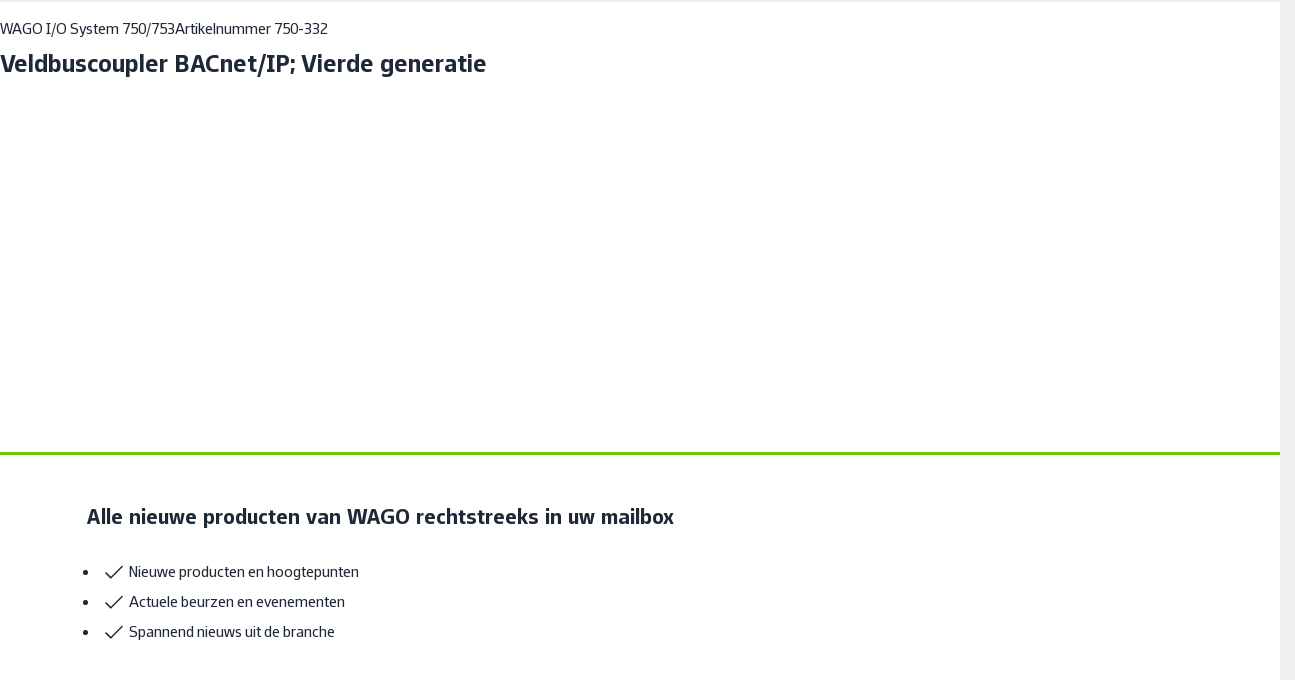

--- FILE ---
content_type: text/html;charset=UTF-8
request_url: https://www.wago.com/be-nl/i-o-systemen/veldbuscoupler-bacnet-ip/p/750-332
body_size: 55611
content:
























<!DOCTYPE html>
<html lang="nl-BE" class="desktop" prefix="og: http://ogp.me/ns#">

<head>
	<link rel="preconnect" href="https://www.googletagmanager.com" >
	<link rel="preconnect" href="https://cdns.eu1.gigya.com" >
	<link rel="preconnect" href="https://app.usercentrics.eu" >
	<link rel="preconnect" href="https://17a0qc.wago.com" >

	<meta charset="utf-8"/>

	<title>Veldbuscoupler BACnet/IP (750-332) | WAGO BE</title>

	<meta name="description" content="Veldbuscoupler BACnet/IP; Vierde generatie (4055143888721) | WAGO BE"/>
					<meta name="robots" content="index,follow"/>
					<meta name="_csrf" content="d82696f7-e6b4-411e-a718-bbcc9c3dbfe3">

	<meta name="viewport" content="width=device-width, initial-scale=1"/>
	<meta name="format-detection" content="telephone=no"/>

	






<script type="application/ld+json">
{
	"@context": "https://schema.org",
	"@type": "Organization",
	"@id": "#publisher",
	"name": "WAGO Kontakttechnik GmbH",
	"url": "https://www.wago.com/be-nl/",
	"logo" : {
		"@type" : "ImageObject",
		"url" : "/_ui/desktop/common/images/logo.png"
	},
	"sameAs": [""]
}
</script>
<script type="application/ld+json">
{
	"@context": "https://schema.org",
	"@type": "Corporation",
	"name": "WAGO Kontakttechnik GmbH",
	"url": "https://www.wago.com/be-nl/",
	"logo" : "/_ui/desktop/common/images/logo.png",
	"brand": "WAGO",
	"award": [""],
	"sameAs": [""],
	"contactPoint":
	{
		"@type": "PostalAddress",
		"streetAddress": "Excelsiorlaan11",
		"postalCode": "1930",
		"addressLocality": "Zaventem",
		"telephone": "+32 (0) 2 717 90 90",
		"contactType": "customer service",
		"areaServed": ["BE"],
		"availableLanguage": ["fr_BE","de_BE","nl_BE"]
	}
}
</script>
<link rel="icon" type="image/png" sizes="16x16" href="/_ui/desktop/common/images/favicon-16x16.png">
	<link rel="icon" type="image/png" sizes="32x32" href="/_ui/desktop/common/images/favicon-32x32.png">
	<meta name="mobile-web-app-capable" content="yes">
	<meta name="apple-mobile-web-app-status-bar-style" content="default">
	<link rel="apple-touch-icon" href="/_ui/desktop/common/images/apple-touch-icon.png">
	<link rel="mask-icon" href="/_ui/desktop/common/images/safari-pinned-tab.svg" color="#8bb63b">
	<meta name="msapplication-TileColor" content="#ffffff">
	<meta name="theme-color" content="#ffffff">
	<meta name="application-name" content="Veldbuscoupler BACnet/IP (750-332) | WAGO BE"/>
	<meta name="msapplication-tooltip" content="Veldbuscoupler BACnet/IP (750-332) | WAGO BE"/>
	<meta name="apple-mobile-web-app-title" content="Veldbuscoupler BACnet/IP (750-332) | WAGO BE"/>

	<link rel="manifest" href="/manifest.json" />
	<link rel="preload" as="font" type="font/woff2" href="/_ui/desktop/common/fonts/WAGOConnective/WAGOConnectiveVar.woff2" crossorigin>
	<link rel="preload" as="font" type="font/woff" href="/_ui/desktop/common/fonts/WAGOConnective/WAGOConnectiveVar.woff" crossorigin>

	<link rel="stylesheet" href="/_ui/desktop/common/js/assets/base-CWIwo4mi.css">
<link rel="stylesheet" href="/_ui/desktop/common/js/assets/blog-UOtuhbhC.css">
<link rel="stylesheet" href="/_ui/desktop/common/js/assets/product-list-item-W-YSozzS.css">
<link rel="stylesheet" href="/_ui/desktop/common/js/assets/list-item-CIWsM-S1.css">
<link rel="stylesheet" href="/_ui/desktop/common/js/assets/product-handling-instructions-OHgxbmNN.css">
<link rel="stylesheet" href="/_ui/desktop/common/js/assets/contact-list-item-D2DQ3due.css">
<link rel="stylesheet" href="/_ui/desktop/common/js/assets/list-item-CIWsM-S1.css">
<link rel="stylesheet" href="/_ui/desktop/common/js/assets/wizard-tab-CvkSTeRb.css">
<link rel="stylesheet" href="/_ui/desktop/common/js/assets/cdd-modal-wwbUHcpS.css">
<link rel="stylesheet" href="/_ui/desktop/common/js/assets/product-detail-gallery-TERU-FY0.css">
<link rel="stylesheet" href="/_ui/desktop/common/js/assets/product-slider-CA8jsNmU.css">
<link rel="stylesheet" href="/_ui/desktop/common/js/assets/variant-selector-860zCX7v.css">
<link rel="stylesheet" href="/_ui/desktop/common/js/assets/list-item-CIWsM-S1.css">
<script type="module" src="/_ui/desktop/common/js/pdp-DgKjy-j5.js"></script>
<script defer type="text/javascript" src="/_ui/addons/eventtrackingwsaddon/desktop/common/js/eventtrackingwsaddon.js"></script>
	<script defer type="text/javascript" src="https://cdns.eu1.gigya.com/JS/gigya.js?apikey=4_jNcuusPvKQHlCEmtxa73lA&lang=nl_BE"></script>
	<script id="usercentrics-cmp" src="https://web.cmp.usercentrics.eu/ui/loader.js"
			
			data-language="nl-BE"
			data-settings-id="Ysihcld-MbLnGT"
			async></script>
<!-- Google Tag Manager -->
<script type="text/javascript">

	dataLayer = [{"userData":{"loggedIn":false,"testUser":false,"customerRoles":["ANONYM"],"customerRole":"ANONYM"},"serverData":{"name":"www.wago.com"},"pageData":{"pageType":"PRODUCT"},"currency":"EUR"}];

	_trboq = [];

	window._uxa = window._uxa || [];
</script>

<script>
	

	var productCategory = 'Controllers, Bus couplers and I/O,WAGO I/O System 750/753,I/O systemen';

	var eventData = {
		'event': 'EECproductDetailView',
		'ecommerce': {
			'detail': {
				'products': [{
					'name': '750-332',
					'id': '750-332',
					'category': productCategory,
				}]
			}
		},
	};

	dataLayer.push(eventData);


	//trbo
    var _trboq = _trboq || [];
    _trboq.push([
        "productView",
        {
            products: [
                {
                    product_id: "750-332",
                    name: "750-332"
                }
            ]
        }
    ]);

	</script>
<script>
    let pageType;
    
		pageType = "detail";
	

_trboq.push(["page", {
    type: pageType
}]);
</script>
<script type="text/javascript">

window.dataLayer = window.dataLayer || [];
function gtag() {
	dataLayer.push(arguments);
}


gtag("consent", "default", {
	ad_user_data: "denied",
	ad_personalization: "denied",
	ad_storage: "denied",
	analytics_storage: "denied",
	wait_for_update: 2000 // milliseconds to wait for update
});


gtag("set", "ads_data_redaction", true);
</script>

<script type="text/javascript" nonce="">

(function(w, d, s, l, i) {
	w[l] = w[l] || [];
	w[l].push({
		'gtm.start': new Date().getTime(),
		event: 'gtm.js'
	});
	var f = d.getElementsByTagName(s)[0],
		j = d.createElement(s),
		dl = l != 'dataLayer' ? '&l=' + l : '';
	j.async = true;
	j.src =
		'https://www.googletagmanager.com/gtm.js?id=' + i + dl;
	f.parentNode.insertBefore(j, f);
})(window, document, 'script', 'dataLayer', 'GTM-MVQMBN');
</script>


<script>
	(function (sCDN, sCDNProject, sCDNWorkspace, sCDNVers) {
		if (
			window.localStorage !== null &&
			typeof window.localStorage === "object" &&
			typeof window.localStorage.getItem === "function" &&
			window.sessionStorage !== null &&
			typeof window.sessionStorage === "object" &&
			typeof window.sessionStorage.getItem === "function"
		) {
			sCDNVers =
				window.sessionStorage.getItem("jts_preview_version") ||
				window.localStorage.getItem("jts_preview_version") ||
				sCDNVers;
		}
		window.jentis = window.jentis || {};
		window.jentis.config = window.jentis.config || {};
		window.jentis.config.frontend = window.jentis.config.frontend || {};
		window.jentis.config.frontend.cdnhost =
			sCDN + "/get/" + sCDNWorkspace + "/web/" + sCDNVers + "/";
		window.jentis.config.frontend.vers = sCDNVers;
		window.jentis.config.frontend.env = sCDNWorkspace;
		window.jentis.config.frontend.project = sCDNProject;
		window._jts = window._jts || [];
		var f = document.getElementsByTagName("script")[0];
		var j = document.createElement("script");
		j.async = true;
		j.src = window.jentis.config.frontend.cdnhost + "gsth7p.js";
		f.parentNode.insertBefore(j, f);
	})("https://17a0qc.wago.com","wago-com","live", "_");

	_jts.push({ track: "pageview" });
	_jts.push({ track: "submit" });
</script>
<link rel="canonical" href="https://www.wago.com/be-nl/i-o-systemen/veldbuscoupler-bacnet-ip/p/750-332">
		<link rel="alternate" href="https://www.wago.com/de/io-systeme/feldbuskoppler-bacnet-ip/p/750-332" hreflang="de"/>
		<link rel="alternate" href="https://www.wago.com/no/io-systemer/bacnet-ip%C2%A0feltbusskobling/p/750-332" hreflang="no"/>
		<link rel="alternate" href="https://www.wago.com/us/controllers-bus-couplers-i-o/bacnet-ip%C2%A0fieldbus-coupler/p/750-332" hreflang="en-US"/>
		<link rel="alternate" href="https://www.wago.com/fi/i-o-jaerjestelmaet/bacnet-ip-kenttaevaeylaekopleri/p/750-332" hreflang="fi"/>
		<link rel="alternate" href="https://www.wago.com/ca-en/io-systems/bacnet-ip%C2%A0fieldbus-coupler/p/750-332" hreflang="en-CA"/>
		<link rel="alternate" href="https://www.wago.com/bg/io-systems/bacnet-ip%C2%A0fieldbus-coupler/p/750-332" hreflang="bg"/>
		<link rel="alternate" href="https://www.wago.com/in/io-systems/bacnet-ip%C2%A0fieldbus-coupler/p/750-332" hreflang="en-IN"/>
		<link rel="alternate" href="https://www.wago.com/lt/io-systems/bacnet-ip%C2%A0fieldbus-coupler/p/750-332" hreflang="lt"/>
		<link rel="alternate" href="https://www.wago.com/ae/io-systems/bacnet-ip%C2%A0fieldbus-coupler/p/750-332" hreflang="en-AE"/>
		<link rel="alternate" href="https://www.wago.com/lv/io-systems/bacnet-ip%C2%A0fieldbus-coupler/p/750-332" hreflang="lv"/>
		<link rel="alternate" href="https://www.wago.com/fr/syst%C3%A8mes-i-o/coupleur-de-bus-de-terrain-bacnet-ip/p/750-332" hreflang="fr"/>
		<link rel="alternate" href="https://www.wago.com/be-nl/i-o-systemen/veldbuscoupler-bacnet-ip/p/750-332" hreflang="nl-BE"/>
		<link rel="alternate" href="https://www.wago.com/hu/i-o-rendszer/bacnet-ip-terepi-csatol%C3%B3/p/750-332" hreflang="hu"/>
		<link rel="alternate" href="https://www.wago.com/mx-en/io-systems/bacnet-ip%C2%A0fieldbus-coupler/p/750-332" hreflang="en-MX"/>
		<link rel="alternate" href="https://www.wago.com/global/i-o-systems/bacnet-ip%C2%A0fieldbus-coupler/p/750-332" hreflang="x-default"/>
		<link rel="alternate" href="https://www.wago.com/at/io-systeme/feldbuskoppler-bacnet-ip/p/750-332" hreflang="de-AT"/>
		<link rel="alternate" href="https://www.wago.com/nl/i-o-systemen/veldbuscoupler-bacnet-ip/p/750-332" hreflang="nl-NL"/>
		<link rel="alternate" href="https://www.wago.com/ch-fr/syst%C3%A8mes-i-o/coupleur-de-bus-de-terrain-bacnet-ip/p/750-332" hreflang="fr-CH"/>
		<link rel="alternate" href="https://www.wago.com/au/io-systems/bacnet-ip%C2%A0fieldbus-coupler/p/750-332" hreflang="en-AU"/>
		<link rel="alternate" href="https://www.wago.com/ch-de/io-systeme/feldbuskoppler-bacnet-ip/p/750-332" hreflang="de-CH"/>
		<link rel="alternate" href="https://www.wago.com/be-de/io-systeme/feldbuskoppler-bacnet-ip/p/750-332" hreflang="de-BE"/>
		<link rel="alternate" href="https://www.wago.com/tr-en/io-systems/bacnet-ip%C2%A0fieldbus-coupler/p/750-332" hreflang="en-TR"/>
		<link rel="alternate" href="https://www.wago.com/de-en/io-systems/bacnet-ip%C2%A0fieldbus-coupler/p/750-332" hreflang="en-DE"/>
		<link rel="alternate" href="https://www.wago.com/br/sistemas-de-i-o/acoplador-de-barramento-de-campo-bacnet-ip/p/750-332" hreflang="pt-BR"/>
		<link rel="alternate" href="https://www.wago.com/it/sistemi-i-o/accoppiatore-fieldbus-bacnet-ip/p/750-332" hreflang="it"/>
		<link rel="alternate" href="https://www.wago.com.cn/cn/i-o%E7%B3%BB%E7%BB%9F/bacnet-ip%C2%A0%E7%8E%B0%E5%9C%BA%E6%80%BB%E7%BA%BF%E9%80%82%E9%85%8D%E5%99%A8/p/750-332" hreflang="zh"/>
		<link rel="alternate" href="https://www.wago.com/es/sistemas-de-e-s/acoplador-de-bus-de-campo-bacnet-ip/p/750-332" hreflang="es"/>
		<link rel="alternate" href="https://www.wago.com/mx-es/sistemas-de-e-s/acoplador-de-bus-de-campo-bacnet-ip/p/750-332" hreflang="es-MX"/>
		<link rel="alternate" href="https://www.wago.com/ca-fr/syst%C3%A8mes-i-o/coupleur-de-bus-de-terrain-bacnet-ip/p/750-332" hreflang="fr-CA"/>
		<link rel="alternate" href="https://www.wago.com/cz/i-o-syst%C3%A9my/komunika%C4%8Dn%C3%AD-modul-bacnet-ip/p/750-332" hreflang="cs"/>
		<link rel="alternate" href="https://www.wago.com/be-fr/syst%C3%A8mes-i-o/coupleur-de-bus-de-terrain-bacnet-ip/p/750-332" hreflang="fr-BE"/>
		<link rel="alternate" href="https://www.wago.com/se/i-o-system/bacnet-ip%C2%A0faeltbusskopplare/p/750-332" hreflang="sv-SE"/>
		<link rel="alternate" href="https://www.wago.com/jp/i-o-systems/bacnet-ip%C2%A0%E3%83%95%E3%82%A3%E3%83%BC%E3%83%AB%E3%83%89%E3%83%90%E3%82%B9%E3%82%AB%E3%83%97%E3%83%A9/p/750-332" hreflang="ja"/>
		<link rel="alternate" href="https://www.wago.com/sg/io-systems/bacnet-ip%C2%A0fieldbus-coupler/p/750-332" hreflang="en-SG"/>
		<link rel="alternate" href="https://www.wago.com/pl/systemy-i-o/interfejs-sieciowy-bacnet-ip/p/750-332" hreflang="pl"/>
		<link rel="alternate" href="https://www.wago.com/dk/i-o-systemer/bacnet-ip-fieldbus-kobler/p/750-332" hreflang="da"/>
		<link rel="alternate" href="https://www.wago.com/ro/io-systems/bacnet-ip%C2%A0fieldbus-coupler/p/750-332" hreflang="ro"/>
		<link rel="alternate" href="https://www.wago.com/gb/io-systems/bacnet-ip%C2%A0fieldbus-coupler/p/750-332" hreflang="en-GB"/>
		<link rel="alternate" href="https://www.wago.com/tr/i-o-sistemleri/bacnet-ip%C2%A0fieldbus-kuploerue/p/750-332" hreflang="tr"/>
		</head>

<body id="page-top" class="page-productDetails pageType-ProductPage template-pages-product-productLayout2Page " >

<!-- Google Tag Manager (noscript) -->
<noscript><iframe src="https://www.googletagmanager.com/ns.html?id=GTM-MVQMBN"
				  height="0" width="0" style="display:none;visibility:hidden"></iframe></noscript>
<!-- End Google Tag Manager (noscript) -->
<svg width="0" height="0" style="position:absolute"><symbol fill="currentColor" viewBox="0 0 24 24" id="icon-360-degrees" xmlns="http://www.w3.org/2000/svg"><path d="M18.822 8.033c-1.945-.8-4.517-1.24-7.238-1.24-1.073 0-2.12.071-3.117.203.186-.739.401-1.443.677-2.056.696-1.549 1.586-2.438 2.44-2.438.611 0 1.239.461 1.803 1.287l-1.902.952 3.796 1.262 1.262-3.796-1.81.906C13.852 1.747 12.763 1 11.584 1c-1.493 0-2.845 1.18-3.809 3.323-.392.871-.7 1.872-.926 2.95-.909.197-1.754.45-2.504.759C2.188 8.919 1 10.18 1 11.584s1.188 2.665 3.345 3.551c.751.309 1.595.562 2.504.759.227 1.079.535 2.079.926 2.951.963 2.143 2.315 3.322 3.809 3.322 1.494 0 2.846-1.18 3.81-3.322.877-1.953 1.359-4.532 1.359-7.261h-1.5c0 2.522-.437 4.882-1.228 6.646-.696 1.549-1.586 2.438-2.441 2.438-.855 0-1.744-.889-2.44-2.438-.275-.613-.49-1.317-.677-2.056a23.51 23.51 0 0 0 2.361.188l-.016 2.089 2.85-2.806-2.806-2.85-.016 2.054a21.72 21.72 0 0 1-2.686-.238 20.153 20.153 0 0 1-.238-3.025c0-1.052.093-2.061.239-3.025a21.973 21.973 0 0 1 3.43-.268c2.531 0 4.898.4 6.668 1.128 1.513.622 2.416 1.431 2.416 2.165s-.903 1.542-2.416 2.165l.57 1.387c2.157-.886 3.346-2.147 3.346-3.551 0-1.404-1.188-2.666-3.346-3.552l-.001-.002Zm-12.24 6.251a12.88 12.88 0 0 1-1.666-.534c-1.512-.622-2.415-1.431-2.415-2.165s.903-1.543 2.415-2.165a12.88 12.88 0 0 1 1.666-.534 22.162 22.162 0 0 0-.167 2.699c0 .924.06 1.828.167 2.699Z"/></symbol><symbol fill="none" viewBox="0 0 26 11" id="icon-applepay" xmlns="http://www.w3.org/2000/svg"><path fill-rule="evenodd" clip-rule="evenodd" d="M3.346 1.933c.47.04.94-.238 1.234-.59C4.87.981 5.06.496 5.01 0c-.415.02-.93.278-1.223.64-.27.312-.5.817-.44 1.293Zm5.592 6.384V.59h2.864c1.479 0 2.512 1.03 2.512 2.537s-1.053 2.548-2.551 2.548h-1.64v2.642H8.938Zm-3.932-6.29c-.414-.024-.792.126-1.097.248-.197.078-.363.144-.49.144-.141 0-.315-.07-.509-.148-.255-.103-.546-.22-.852-.214-.7.01-1.35.411-1.708 1.05C-.385 4.388.159 6.28.869 7.32c.347.516.763 1.08 1.312 1.061.241-.01.415-.084.594-.16.207-.09.422-.182.757-.182.324 0 .53.09.727.176.187.082.367.161.634.156.568-.01.926-.515 1.273-1.03.376-.554.54-1.094.565-1.176l.003-.01-.013-.006c-.125-.058-1.084-.502-1.093-1.693-.01-1 .76-1.507.881-1.586l.015-.01c-.49-.734-1.254-.813-1.518-.833Zm11.472 6.35c.744 0 1.435-.383 1.748-.987h.024v.927h1.097V4.47c0-1.116-.881-1.834-2.237-1.834-1.259 0-2.189.728-2.223 1.73h1.067c.088-.476.524-.789 1.121-.789.725 0 1.131.342 1.131.972v.426l-1.478.09c-1.376.084-2.12.654-2.12 1.645 0 1.001.768 1.665 1.87 1.665Zm.318-.918c-.631 0-1.033-.307-1.033-.778 0-.486.387-.768 1.126-.813l1.317-.084v.436c0 .724-.607 1.24-1.41 1.24Zm6.19 1.16c-.476 1.353-1.02 1.8-2.175 1.8a3.23 3.23 0 0 1-.45-.03v-.927c.073.01.254.02.347.02.524 0 .818-.224 1-.804l.107-.342-2.008-5.625h1.24l1.395 4.565h.024l1.396-4.565h1.204l-2.08 5.908ZM10.121 1.601h1.367c1.028 0 1.615.555 1.615 1.531 0 .977-.587 1.537-1.62 1.537h-1.361V1.6Z" fill="#000"/></symbol><symbol fill="currentColor" viewBox="0 0 24 24" id="icon-arrow-left" xmlns="http://www.w3.org/2000/svg"><path d="m4.67 12.75 6.89 7.752-1.12.997L1.997 12l8.443-9.498 1.12.997-6.89 7.751H22v1.5H4.67Z"/></symbol><symbol fill="currentColor" viewBox="0 0 24 24" id="icon-audience" xmlns="http://www.w3.org/2000/svg"><path d="M19.308 11.293a1.214 1.214 0 0 0 0-2.426 1.214 1.214 0 0 0 0 2.426ZM4.691 11.293a1.214 1.214 0 0 0 0-2.426 1.214 1.214 0 0 0 0 2.426ZM5.982 12.086c-.139-.021-.278-.043-.423-.043H3.825A2.828 2.828 0 0 0 1 14.867v1.508h3.068a6.096 6.096 0 0 1 1.914-4.289ZM12.067 10.5a2.752 2.752 0 0 1-2.75-2.75A2.752 2.752 0 0 1 12.067 5a2.752 2.752 0 0 1 2.75 2.75 2.752 2.752 0 0 1-2.75 2.75Zm0-4c-.69 0-1.25.561-1.25 1.25S11.377 9 12.067 9c.689 0 1.25-.561 1.25-1.25s-.561-1.25-1.25-1.25ZM18.349 18.772H5.689V16.42a4.756 4.756 0 0 1 4.75-4.75h3.159a4.756 4.756 0 0 1 4.75 4.75v2.352Zm-11.158-1.5h9.658v-.852a3.254 3.254 0 0 0-3.25-3.25H10.44a3.254 3.254 0 0 0-3.25 3.25v.852ZM20.175 12.043h-1.734c-.134 0-.262.021-.391.039a6.097 6.097 0 0 1 1.918 4.293H23v-1.508a2.827 2.827 0 0 0-2.824-2.824Z"/></symbol><symbol fill="currentColor" viewBox="0 0 24 24" id="icon-automotive" xmlns="http://www.w3.org/2000/svg"><path d="m22.244 9.741-.207-.415h-3.798L15.861 4H4.343L1 9.85v7.132h2.472c.037.144.073.288.132.426a3.016 3.016 0 0 0 2.784 1.845c1.218 0 2.31-.724 2.783-1.845a2.96 2.96 0 0 0 .149-.483v.057h4.864c.037.144.074.288.132.426a3.016 3.016 0 0 0 2.783 1.845 3.014 3.014 0 0 0 2.782-1.844c.059-.138.095-.283.133-.427h2.024l.207-.415c.028-.057.694-1.412.694-3.413s-.667-3.356-.695-3.413ZM14.889 5.5l1.709 3.826h-5.771V5.5h4.062Zm-9.676 0h4.114v3.826H3.026L5.213 5.5Zm2.576 11.324a1.519 1.519 0 0 1-1.401.929 1.519 1.519 0 0 1-1.402-2.113 1.521 1.521 0 1 1 2.803 1.184Zm10.712 0a1.52 1.52 0 0 1-2.922-.592 1.521 1.521 0 1 1 2.922.592Zm2.564-1.342h-1.051a3.04 3.04 0 0 0-.132-.426A3.015 3.015 0 0 0 17.1 13.21c-1.217 0-2.31.725-2.783 1.845-.059.138-.095.283-.133.427H9.32v.057a3.062 3.062 0 0 0-.149-.483 3.016 3.016 0 0 0-2.783-1.846c-1.217 0-2.31.725-2.784 1.846a3.04 3.04 0 0 0-.132.426H2.5v-4.656h18.565c.158.465.374 1.291.374 2.328a7.339 7.339 0 0 1-.374 2.328Z"/></symbol><symbol fill="currentColor" viewBox="0 0 24 24" id="icon-award" xmlns="http://www.w3.org/2000/svg"><path d="M18.986 8.064A6.994 6.994 0 0 0 12 1.078c-3.852 0-6.985 3.134-6.985 6.986 0 1.943.799 3.701 2.083 4.97v9.887l4.845-3.124 5.077 3.08v-9.966a6.959 6.959 0 0 0 1.966-4.847Zm-12.471 0A5.492 5.492 0 0 1 12 2.578a5.493 5.493 0 0 1 5.486 5.486A5.492 5.492 0 0 1 12 13.55a5.491 5.491 0 0 1-5.485-5.486Zm5.404 9.963L8.598 20.17V14.16a6.935 6.935 0 0 0 6.922-.072v6.125l-3.601-2.186Z"/><path d="M9.74 11.542 12 9.9l2.26 1.642-.864-2.657 2.26-1.642h-2.793L12 4.587l-.863 2.656H8.344l2.259 1.642-.863 2.657Z"/></symbol><symbol fill="currentColor" viewBox="0 0 24 24" id="icon-badminton" xmlns="http://www.w3.org/2000/svg"><path d="m22.037 14.992-4.438-2.876-1.058-5.348-4.941.086-2.697-4.923-3.857 12.694-.44-.44-.511.34c-.072.048-1.754 1.185-2.078 2.971-.174.964.069 1.91.722 2.812 1.014 1.401 2.19 1.762 3.133 1.762.186 0 .362-.014.527-.036.87-.12 1.698-.555 2.388-1.245l1.23-1.19-.543-.544 12.563-4.06v-.003Zm-3.463-.457L8.316 17.85l-.718-.757 7.911-7.816.743 3.752 2.322 1.506ZM9.302 5.78l1.418 2.59 3.635-.063-7.79 7.697-.281-.296L9.301 5.78h.001ZM7.734 19.72c-.324.324-.855.731-1.541.826-.871.13-1.605-.244-2.239-1.118-.408-.564-.559-1.107-.461-1.659.121-.683.597-1.254.968-1.607l3.418 3.418-.145.14Z"/></symbol><symbol fill="currentColor" viewBox="0 0 24 24" id="icon-battery" xmlns="http://www.w3.org/2000/svg"><path d="M16.844 8.827a27.444 27.444 0 0 0-.861-4.024l-.159-.538h-1.705V3H8.062v1.265H6v16.369h9.825l.159-.538c.387-1.312.676-2.624.86-3.896.191-1.285.289-2.528.289-3.697 0-1.093-.097-2.331-.288-3.677l-.001.001Zm-1.485 7.155a26.097 26.097 0 0 1-.662 3.152H7.499V5.765h7.197c.29 1.07.513 2.166.663 3.268.182 1.281.273 2.448.273 3.471a23.74 23.74 0 0 1-.273 3.478Z"/><path d="m11.51 11.129 1.241-2.241-1.225-.678-2.392 4.319h2.77l-.982 1.832-1.003-.535.769 2.524 2.524-.769-1.055-.562 2.086-3.89H11.51Z"/></symbol><symbol viewBox="0 0 2299 1024" fill="currentColor" id="icon-bilibli" xmlns="http://www.w3.org/2000/svg"><path d="M1775.84 322.588c6.017 1.003 53.146-9.526 55.151-6.016 3.008 4.512 24.066 155.925 18.55 156.927s-44.62 10.028-44.62 10.028c-3.01-20.556-28.579-147.903-29.08-160.939m75.205-14.54 20.556 162.945c10.529-.502 53.145-3.51 57.156-4.011-6.017-61.668-16.545-158.934-16.545-158.934-20.055-4.01-41.113-4.01-61.167 0m-40.61 226.117s92.752-23.564 126.344-12.033c17.046 61.668 48.13 407.611 51.139 421.65-21.057 2.506-90.246 8.523-95.761 10.027-4.512-26.071-81.723-403.1-81.723-419.644m343.436-207.566c5.515 1.504 54.65-5.014 55.15-1.504 1.003 12.033 6.017 157.429.502 157.93s-44.622 4.011-44.622 4.011c-1.002-20.054-12.032-146.9-11.03-160.437m75.707-4.011 4.01 160.939c10.53 0 52.644 2.507 57.156 2.005-1.002-61.668 0-158.933 0-158.933-20.054-3.51-40.61-5.014-61.166-4.011M2164.9 538.677s94.759-12.534 126.846 2.507c7.02 72.197 6.017 408.614 7.02 422.652-21.56 0-90.247 1.003-95.762 2.005-1.003-26.07-39.608-410.619-38.104-427.164M1944.8 125.05c54.65 278.76 96.263 755.058 97.767 785.641 0 0 43.117 1.003 91.75 4.011-28.578-300.319-63.674-780.127-63.172-795.669-12.033-13.537-126.345 6.017-126.345 6.017m-120.328 659.297c-10.528-78.213-290.29-166.955-447.72-138.377 0 0-19.553-172.47-27.074-339.426-6.518-143.39-1.003-282.77.501-305.833-10.528-7.52-123.837 46.627-185.004 69.188 0 0 73.2 309.845 126.345 952.597 0 0 84.73 9.025 230.127-19.052s317.365-115.816 302.825-219.097M1482.541 925.23l-24.567-176.983c6.017-3.008 156.928 53.145 172.972 63.173-2.507 11.03-148.405 113.81-148.405 113.81M610.665 322.588c6.016 1.003 53.144-9.526 55.15-6.016 3.008 4.512 24.066 155.925 18.55 156.927s-44.621 10.028-44.621 10.028c-3.008-20.556-28.578-147.903-29.08-160.939m75.206-14.54 20.556 162.945c10.528-.502 53.145-3.51 57.155-4.011-6.517-61.668-16.545-158.934-16.545-158.934-20.054-4.01-41.112-4.01-61.166 0m-40.611 226.117s92.753-23.564 126.344-12.033c17.047 61.668 48.132 407.611 51.14 421.65-21.058 2.506-90.246 8.523-95.761 10.027-4.513-26.071-81.723-403.1-81.723-419.644m343.436-207.566c5.515 1.504 54.65-5.014 55.15-1.504 1.003 12.033 6.017 157.429.502 157.93s-44.622 4.011-44.622 4.011c-1.003-20.054-11.531-146.9-11.03-160.437m75.706-4.011 4.011 160.939c10.53 0 52.644 2.507 57.156 2.005-1.003-61.668 0-158.933 0-158.933-20.054-3.51-40.61-4.512-61.167-4.011m-64.676 216.089s94.758-12.534 126.846 2.507c7.02 72.197 6.016 408.614 7.02 422.652-21.56 0-90.247 1.003-95.762 2.005-.501-26.07-39.608-410.619-38.104-427.164m-220.1-413.627c54.65 278.76 96.263 755.058 97.767 785.641 0 0 43.117 1.003 91.75 4.011-28.578-300.319-63.674-780.127-63.172-796.17-12.033-13.036-126.345 6.518-126.345 6.518M659.297 784.347c-10.529-78.213-290.291-166.955-447.72-138.377 0 0-19.554-172.47-27.074-339.426-6.518-143.39-1.003-282.77.501-305.833C174.476-6.31 61.167 47.338 0 69.899c0 0 73.2 309.845 126.344 952.597 0 0 84.731 9.025 230.128-19.052s317.365-115.816 302.825-219.097M317.365 925.23l-24.567-176.983c6.017-3.008 156.928 53.145 172.972 63.173-2.507 11.03-148.405 113.81-148.405 113.81"/></symbol><symbol fill="currentColor" viewBox="0 0 24 24" id="icon-building" xmlns="http://www.w3.org/2000/svg"><path d="M14.598 9.823V3H3v18.544h17.408v-8.298l-5.81-3.423Zm-1.5 10.221H4.5V4.5h8.598v15.544Zm5.811 0h-1.388v-2.968h-1.5v2.968h-1.423v-8.48l4.311 2.54v5.94Z"/><path d="M7.885 6.419H6.31v1.5h1.575v-1.5Zm0 3.402H6.31v1.5h1.575v-1.5Zm0 3.402H6.31v1.5h1.575v-1.5Zm0 3.401H6.31v1.5h1.575v-1.5Zm3.402-10.205H9.712v1.5h1.575v-1.5Zm0 3.402H9.712v1.5h1.575v-1.5Zm0 3.402H9.712v1.5h1.575v-1.5Zm0 3.401H9.712v1.5h1.575v-1.5Z"/></symbol><symbol viewBox="0 0 512 512" style="enable-background:new 0 0 512 512" xml:space="preserve" id="icon-burger" xmlns="http://www.w3.org/2000/svg"><path d="M0 426.7h512v-56.9H0v56.9zm0-142.3h512v-56.9H0v56.9zM0 85.3v56.9h512V85.3H0z"/></symbol><symbol fill="currentColor" viewBox="0 0 24 24" id="icon-calendar" xmlns="http://www.w3.org/2000/svg"><path d="M18.704 4.373V3h-1.5v1.373H6.296V3.019h-1.5v1.354H2V20.6h19.5V4.373h-2.796ZM20 5.873v2.551H3.5V5.873H20ZM3.5 19.1V9.924H20V19.1H3.5Z"/><path d="M8.014 11.592h-1.94v1.94h1.94v-1.94Zm4.706 0h-1.94v1.94h1.94v-1.94Zm0 3.895h-1.94v1.939h1.94v-1.939Zm-4.706 0h-1.94v1.939h1.94v-1.939Zm9.411-3.895h-1.939v1.94h1.939v-1.94Zm0 3.895h-1.939v1.939h1.939v-1.939Z"/></symbol><symbol fill="currentColor" viewBox="0 0 24 24" id="icon-cart" xmlns="http://www.w3.org/2000/svg"><path d="m18.608 14.927.315-.312c.604-.605 1.705-2.285 2.166-3.462.808-2.065.519-4.292.506-4.382l-.121-.927H6.822L6.518 3H3v1.5h2.17l1.523 14.226c-.001.037-.011.071-.011.109a2.752 2.752 0 0 0 2.75 2.75 2.745 2.745 0 0 0 2.598-1.886l1.75-.019a2.744 2.744 0 0 0 2.604 1.906 2.752 2.752 0 0 0 2.75-2.75 2.752 2.752 0 0 0-2.75-2.75c-1.29 0-2.367.895-2.662 2.095l-1.621.018a2.75 2.75 0 0 0-2.668-2.113c-.541 0-1.042.162-1.467.432l-.17-1.59H18.61l-.002-.001Zm1.533-7.583c.037.644.042 2.011-.448 3.263-.343.874-1.203 2.238-1.712 2.82H7.634l-.651-6.083h13.158Zm-3.759 10.241c.689 0 1.25.561 1.25 1.25s-.561 1.25-1.25 1.25-1.25-.561-1.25-1.25.561-1.25 1.25-1.25Zm-6.951 0c.689 0 1.25.561 1.25 1.25s-.561 1.25-1.25 1.25c-.574 0-1.038-.397-1.184-.925l-.045-.425c.054-.64.576-1.15 1.23-1.15h-.001Z"/></symbol><symbol fill="currentColor" viewBox="0 0 24 24" id="icon-cash" xmlns="http://www.w3.org/2000/svg"><path d="M8.419 10.061c.392-.009.761.086 1.09.277l.751-1.299a3.583 3.583 0 0 0-1.877-.478 3.585 3.585 0 0 0-3.425 2.893H3.99v1.5h.991a3.59 3.59 0 0 0 3.488 2.772h.086a3.572 3.572 0 0 0 1.488-.362l-.658-1.348a2.056 2.056 0 0 1-.865.21h-.05a2.086 2.086 0 0 1-1.915-1.272h2.167v-1.5H6.511a2.08 2.08 0 0 1 1.909-1.393h-.001Z"/><path d="M15.665 5a7.207 7.207 0 0 0-3.702 1.036A7.202 7.202 0 0 0 8.246 5C4.25 5 1 8.245 1 12.234s3.25 7.234 7.246 7.234a7.192 7.192 0 0 0 3.72-1.038 7.194 7.194 0 0 0 3.7 1.038c3.995 0 7.246-3.245 7.246-7.234S19.661 5 15.666 5h-.001ZM2.499 12.234c0-3.162 2.578-5.734 5.746-5.734 3.168 0 5.746 2.572 5.746 5.734s-2.578 5.734-5.746 5.734c-3.168 0-5.746-2.572-5.746-5.734Zm13.166 5.734a5.722 5.722 0 0 1-2.398-.531 7.205 7.205 0 0 0 2.224-5.203 7.206 7.206 0 0 0-2.227-5.206 5.737 5.737 0 0 1 2.401-.529c3.168 0 5.746 2.572 5.746 5.734s-2.578 5.735-5.746 5.735Z"/></symbol><symbol fill="currentColor" viewBox="0 0 24 24" id="icon-celebrating-people" xmlns="http://www.w3.org/2000/svg"><path d="M5.136 10.087c0 .355.126.655.377.9.252.246.549.369.892.369.343 0 .64-.123.892-.369s.377-.546.377-.9c0-.343-.126-.64-.377-.892a1.218 1.218 0 0 0-.892-.377 1.22 1.22 0 0 0-.892.377 1.218 1.218 0 0 0-.377.892ZM9.682 11.474c-.381.381-.92 1.002-1.345 1.505a2.623 2.623 0 0 0-1.951-.843c-.789 0-1.487.339-1.957.861-.427-.505-.974-1.137-1.36-1.522l-1.061 1.061c.553.553 1.538 1.741 1.819 2.083v8.003h1.5v-3.837h1.351v3.828h1.5v-3.828h2.047l-1.201-4.288c.368-.445 1.218-1.461 1.718-1.961l-1.061-1.061.001-.001Zm-4.355 5.809v-2.78c0-.479.475-.867 1.059-.867.478 0 .898.266 1.013.615l.849 3.032H5.327ZM17.114 10.68c.343 0 .641-.123.892-.369a1.21 1.21 0 0 0 .377-.9 1.22 1.22 0 0 0-.377-.892 1.22 1.22 0 0 0-.892-.377 1.22 1.22 0 0 0-.892.377 1.22 1.22 0 0 0-.377.892c0 .355.126.655.377.9.252.246.549.369.892.369ZM20.452 11.123a47.39 47.39 0 0 0-1.38 1.484 2.094 2.094 0 0 0-1.881-1.185h-.154a2.1 2.1 0 0 0-1.926 1.27 52.173 52.173 0 0 0-1.456-1.568l-1.061 1.061c.656.656 2.317 2.537 2.334 2.555l.011-.009v7.883h1.5v-5.051h1.352v5.051h1.5v-7.999c.375-.423 1.662-1.869 2.223-2.43l-1.062-1.062Zm-4.014 4.938V13.52a.6.6 0 0 1 .599-.599h.154a.6.6 0 0 1 .599.599v2.541h-1.352ZM12.8 5.452a2.669 2.669 0 0 0-1.109-1.732 2.664 2.664 0 0 0-2.009-.44l.265 1.477a1.185 1.185 0 0 1 1.377.959l.455 2.54 1.477-.265-.455-2.54-.001.001ZM17.516 5.628l1.477-.263-.221-1.242a1.19 1.19 0 0 1 .961-1.376l-.262-1.477a2.69 2.69 0 0 0-2.176 3.115l.221 1.243ZM4.762 4.123l-.22 1.243 1.477.262.22-1.242a2.674 2.674 0 0 0-.442-2.008 2.667 2.667 0 0 0-1.733-1.106l-.263 1.477c.645.115 1.076.731.961 1.376v-.002ZM22.165 4.776a.75.75 0 1 0-.413 1.44.75.75 0 0 0 .413-1.44ZM13.336 2.73a.75.75 0 1 0 .413-1.44.75.75 0 0 0-.413 1.44ZM3.119 6.56a.75.75 0 1 0-1.44-.413.75.75 0 0 0 1.44.413Z"/></symbol><symbol fill="currentColor" viewBox="0 0 32 33" id="icon-chat" xmlns="http://www.w3.org/2000/svg"><path fill-rule="evenodd" clip-rule="evenodd" d="M5.333 3.2A2.663 2.663 0 0 0 2.68 5.867l-.014 24L8 24.533h18.666c1.467 0 2.667-1.2 2.667-2.666v-16c0-1.467-1.2-2.667-2.666-2.667H5.332Zm0 2.667h21.334v16H6.892l-1.56 1.56V5.867Zm13.334 10.667H8V19.2h10.666v-2.666ZM8 12.534h16V15.2H8v-2.666Zm16-4H8V11.2h16V8.534Z"/></symbol><symbol fill="currentColor" viewBox="0 0 24 24" id="icon-check" xmlns="http://www.w3.org/2000/svg"><path d="m8.809 18.888-5.803-5.802 1.061-1.06 4.742 4.741L19.933 5.643l1.06 1.06L8.809 18.888Z"/></symbol><symbol fill="currentColor" viewBox="0 0 24 24" id="icon-chevron" xmlns="http://www.w3.org/2000/svg"><path d="M9.53 5.47 16.06 12l-6.53 6.53-1.06-1.06L13.94 12 8.47 6.53l1.06-1.06Z"/></symbol><symbol fill="currentColor" viewBox="0 0 24 24" id="icon-chevron-large" xmlns="http://www.w3.org/2000/svg"><path d="M14.996 12 7.44 20.502l1.122.996L17.003 12 8.561 2.502l-1.122.996L14.996 12Z"/></symbol><symbol fill="currentColor" viewBox="0 0 24 24" id="icon-clock" xmlns="http://www.w3.org/2000/svg"><path d="M11.75 21.5C6.374 21.5 2 17.126 2 11.75S6.374 2 11.75 2s9.75 4.374 9.75 9.75-4.374 9.75-9.75 9.75Zm0-18c-4.549 0-8.25 3.701-8.25 8.25 0 4.549 3.701 8.25 8.25 8.25 4.549 0 8.25-3.701 8.25-8.25 0-4.549-3.701-8.25-8.25-8.25Z"/><path d="M14.026 15.087 11 12.061V5.306h1.5v6.133l2.587 2.587-1.061 1.061Z"/></symbol><symbol fill="currentColor" viewBox="0 0 24 24" id="icon-compare" xmlns="http://www.w3.org/2000/svg"><path d="m15.393 2.387 1.075 1.046-3.722 3.828H22v1.5h-9.193l3.66 3.758-1.074 1.047-5.439-5.584 5.439-5.595Zm-6.785 8.05 5.44 5.583-5.44 5.595-1.075-1.046 3.723-3.829H2v-1.5h9.193l-3.66-3.757 1.075-1.046Z"/></symbol><symbol fill="currentColor" viewBox="0 0 24 24" id="icon-connection" xmlns="http://www.w3.org/2000/svg"><path d="M22.3 2.06 21.24 1l-2.97 2.97c-1.28-.89-3.04-1.05-4.41.32l-3.39 3.39.94.94-2.11 2.16 1.07 1.05 2.1-2.15 1.08 1.08-2.1 2.14 1.07 1.05 2.08-2.13 1.01 1.01L19 9.44c1.37-1.37 1.21-3.13.32-4.41l2.97-2.97h.01Zm-4.35 6.32-2.33 2.33-3.03-3.03 2.33-2.33c1.07-1.07 2.31-.4 2.87.16s1.23 1.8.16 2.87ZM4.29 13.86c-.74.74-1.09 1.68-.99 2.66.06.61.3 1.22.67 1.75L1 21.24l1.06 1.06 2.97-2.97c.62.43 1.35.68 2.09.68.8 0 1.62-.3 2.32-1.01l3.39-3.39-5.15-5.15-3.39 3.39v.01Zm4.09 4.09c-1.07 1.07-2.31.4-2.87-.16s-1.23-1.8-.16-2.87l2.33-2.33 3.03 3.03-2.33 2.33Z"/></symbol><symbol fill="currentColor" viewBox="0 0 24 24" id="icon-copy" xmlns="http://www.w3.org/2000/svg"><path d="m20.732 4.673-3.086-3.085H7.478v4.369h-4.21v16.427h13.254v-4.368h4.21V4.673ZM4.768 20.883V7.458h7.608v2.646h2.646v10.78H4.768Zm11.754-4.367V9.043l-3.086-3.085h-4.46v-2.87h7.609v2.647h2.646v10.782h-2.71v-.001Z"/></symbol><symbol fill="currentColor" viewBox="0 0 24 24" id="icon-cross" xmlns="http://www.w3.org/2000/svg"><path d="M20.06 5.06 19 4l-6.97 6.969L5.06 4 4 5.06l6.969 6.97L4 19l1.06 1.06 6.97-6.969L19 20.06 20.06 19l-6.969-6.97 6.969-6.97Z"/></symbol><symbol fill="currentColor" viewBox="0 0 24 24" id="icon-cross-reference" xmlns="http://www.w3.org/2000/svg"><path d="m10.202 12.877.003 1.5 4.658-.01-.01-4.658-1.5.003.004 2.098-4.6-4.582-1.06 1.063 4.602 4.582-2.097.004Z"/><path d="M16.522 5.957v-4.37H3.268v16.429h4.209v4.368h10.169l3.086-3.085V5.957h-4.21Zm-9.044 8.87v1.689h-2.71V3.088h10.255v2.869h-2.436v1.5h6.646v10.78h-2.646v2.647H8.979v-6.056H7.478Z"/></symbol><symbol fill="currentColor" viewBox="0 0 24 24" id="icon-delete" xmlns="http://www.w3.org/2000/svg"><path d="M20.434 3.976h-5.068V1H8.069v2.977H3v1.5h2.136v16.56h13.333V5.476h1.964l.001-1.5ZM9.568 2.499h4.297v1.389H9.568V2.499Zm7.402 18.036H6.637V5.476H16.97v15.059Z"/></symbol><symbol fill="currentColor" viewBox="0 0 24 24" id="icon-dialogue" xmlns="http://www.w3.org/2000/svg"><path d="M22.352 11.448a15.236 15.236 0 0 0-.479-2.24l-.159-.538h-6.04a13 13 0 0 0 .034-.846c0-.608-.054-1.298-.16-2.046a15.296 15.296 0 0 0-.479-2.239L14.911 3H1v9.588h2.658l1.588 2.294 1.588-2.294h.97v5.67h8.328l1.588 2.295 1.588-2.295h2.406l.159-.537c.215-.729.376-1.459.477-2.165.107-.712.162-1.405.162-2.062 0-.615-.054-1.306-.16-2.046Zm-16.304-.359-.802 1.159-.802-1.159H2.5V4.501h11.277c.123.491.219.987.286 1.484.097.683.146 1.302.146 1.84 0 .576-.049 1.195-.146 1.844-.066.462-.162.938-.285 1.421l-7.73-.001Zm14.819 4.25c-.067.465-.162.941-.284 1.42h-2.062l-.801 1.158-.803-1.158H9.304v-4.17h5.607l.158-.538c.187-.638.324-1.268.425-1.88h5.086c.122.487.217.984.285 1.485.097.676.146 1.294.146 1.839 0 .582-.049 1.2-.146 1.844h.002Z"/></symbol><symbol fill="none" viewBox="0 0 35 24" id="icon-diners-club" xmlns="http://www.w3.org/2000/svg"><rect width="34" height="23" x=".5" y=".5" fill="#fff" stroke="#1F2837" rx="3.5"/><path fill="#0079BE" d="M19.045 19.5c3.897.019 7.455-3.208 7.455-7.133 0-4.292-3.558-7.26-7.455-7.258h-3.354C11.747 5.108 8.5 8.076 8.5 12.367c0 3.926 3.247 7.152 7.19 7.133h3.355Z"/><path fill="#fff" d="M15.706 5.704c-3.604.001-6.524 2.95-6.525 6.588 0 3.638 2.921 6.586 6.525 6.587 3.605-.002 6.527-2.95 6.527-6.587 0-3.639-2.922-6.587-6.527-6.588Zm-4.136 6.588a4.18 4.18 0 0 1 2.656-3.897v7.793a4.18 4.18 0 0 1-2.656-3.896Zm5.617 3.897V8.395a4.179 4.179 0 0 1 2.657 3.897 4.18 4.18 0 0 1-2.657 3.897Z"/><path fill="#0079BE" d="M19.045 19.5c3.897.019 7.455-3.208 7.455-7.133 0-4.292-3.558-7.26-7.455-7.258h-3.354C11.747 5.108 8.5 8.076 8.5 12.367c0 3.926 3.247 7.152 7.19 7.133h3.355Z"/><path fill="#fff" d="M15.706 5.704c-3.604.001-6.524 2.95-6.525 6.588 0 3.638 2.921 6.586 6.525 6.587 3.605-.002 6.527-2.95 6.527-6.587 0-3.639-2.922-6.587-6.527-6.588Zm-4.136 6.588a4.18 4.18 0 0 1 2.656-3.897v7.793a4.18 4.18 0 0 1-2.656-3.896Zm5.617 3.897V8.395a4.179 4.179 0 0 1 2.657 3.897 4.18 4.18 0 0 1-2.657 3.897Z"/></symbol><symbol fill="currentColor" viewBox="0 0 24 24" id="icon-discount" xmlns="http://www.w3.org/2000/svg"><path d="M17.8 5.112 5.14 17.772l1.06 1.06 12.66-12.66-1.06-1.06ZM16.22 19.443a3.254 3.254 0 0 1-3.25-3.25 3.254 3.254 0 0 1 3.25-3.25 3.254 3.254 0 0 1 3.25 3.25 3.254 3.254 0 0 1-3.25 3.25Zm0-5c-.965 0-1.75.785-1.75 1.75s.785 1.75 1.75 1.75 1.75-.785 1.75-1.75-.785-1.75-1.75-1.75ZM7.779 11.026a3.227 3.227 0 0 1-2.298-.952 3.254 3.254 0 0 1 0-4.596c1.228-1.229 3.369-1.228 4.596 0 .614.614.952 1.43.952 2.298 0 .868-.338 1.684-.952 2.298a3.228 3.228 0 0 1-2.298.952Zm0-5a1.753 1.753 0 0 0-1.238 2.988c.661.662 1.814.662 2.475 0 .331-.331.513-.77.513-1.237 0-.467-.182-.907-.513-1.237a1.743 1.743 0 0 0-1.237-.514Z"/></symbol><symbol fill="currentColor" viewBox="0 0 24 24" id="icon-document" xmlns="http://www.w3.org/2000/svg"><path d="M16.145 5.74H7.61v1.5h8.535v-1.5ZM16.145 9.228H7.61v1.5h8.535v-1.5ZM11.877 12.716H7.61v1.5h4.267v-1.5Z"/><path d="M4.163 2.25v19.5h12.043l3.63-3.63V2.25H4.163Zm1.5 1.5h12.673v13.31h-3.19v3.19H5.663V3.75Z"/></symbol><symbol fill="currentColor" viewBox="0 0 24 24" id="icon-dot" xmlns="http://www.w3.org/2000/svg"><path d="M12 14.99a2.991 2.991 0 1 0 0-5.981 2.991 2.991 0 0 0 0 5.982Z"/></symbol><symbol fill="currentColor" viewBox="0 0 24 24" id="icon-download" xmlns="http://www.w3.org/2000/svg"><path d="M17.753 18.019H6v1.5h11.753v-1.5Zm-1.251-7.581-1.061-1.061-2.812 2.813V4h-1.5v8.19L8.317 9.377l-1.06 1.061 4.622 4.623 4.623-4.623Z"/></symbol><symbol fill="none" viewBox="0 0 24 24" id="icon-duplicate" xmlns="http://www.w3.org/2000/svg"><path d="m11.049 9.179 1.483 1.483H6.039v1.5h6.493l-1.483 1.483 1.06 1.06 3.294-3.293-3.294-3.294-1.06 1.06Z" fill="currentColor"/><path d="m20.732 4.673-3.086-3.085H7.478v4.369h-4.21v16.427h13.254v-4.368h4.21V4.673ZM8.977 16.515v-2.836h-1.5v4.336h7.545v2.868H4.768V7.457h2.709v1.687h1.5V3.088h7.608v2.646h2.646v10.782H8.976v-.001Z" fill="currentColor"/></symbol><symbol fill="currentColor" viewBox="0 0 24 24" id="icon-earth" xmlns="http://www.w3.org/2000/svg"><path d="M12 2.25c-5.376 0-9.75 4.374-9.75 9.75s4.374 9.75 9.75 9.75 9.75-4.374 9.75-9.75S17.376 2.25 12 2.25Zm0 18c-4.549 0-8.25-3.701-8.25-8.25 0-1.038.201-2.028.552-2.943l2.344 2.494-.354.752.508 1.534 1.265.405.003 2.216.768 1.331 1.027.015v-1.005l1.202-.738.921-1.29.007-2.004-.887.009-.462-1.259H8.633l-.359-.824H7.268l-.456-1.227 1.755-.025 2.549-1.921V5.509H10.11s-1.057-.532-1.789-.883a8.19 8.19 0 0 1 3.677-.875c3.213 0 5.996 1.851 7.357 4.538H16.53l-.625-.702h-2.027l-.78.949v2.104l1.06.843 1.984.04.041 2.587 1.604 1.464s1.551-.819 2.088-1.118c-1.047 3.354-4.183 5.796-7.877 5.796L12 20.25Z"/></symbol><symbol fill="currentColor" viewBox="0 0 24 24" id="icon-ebook" xmlns="http://www.w3.org/2000/svg"><path d="M12 19.397a1 1 0 1 0 0-2 1 1 0 0 0 0 2Z"/><path d="M4.75 2.25v19.5h14.5V2.25H4.75Zm13 1.5v11.347H6.25V3.75h11.5Zm-11.5 16.5v-3.653h11.5v3.653H6.25Z"/><path d="M16.159 5.185H7.84v1.5h8.319v-1.5Zm0 3.487H7.84v1.5h8.319v-1.5Zm0 3.488H7.84v1.5h8.319v-1.5Z"/></symbol><symbol fill="currentColor" viewBox="0 0 24 24" id="icon-education" xmlns="http://www.w3.org/2000/svg"><path d="M20.803 14.207v-3.646l2.147-1.15-11.045-5.129-10.839 5.13 5.669 3.093v5.24l.27.225c.03.024 2.039 1.66 4.944 1.66 1.447 0 3.116-.406 4.873-1.619l.324-.224V12.52l2.157-1.155v2.843a1.48 1.48 0 0 0-.736 1.276 1.486 1.486 0 0 0 2.972 0c0-.545-.297-1.017-.735-1.276h-.001Zm-8.892-8.269 7.684 3.57-7.684 4.112-7.539-4.114 7.539-3.568Zm3.735 11.052c-3.557 2.241-6.519.63-7.41.024v-3.69l3.669 2.001 3.741-2.003v3.668Z"/></symbol><symbol fill="currentColor" viewBox="0 0 24 24" id="icon-ekg" xmlns="http://www.w3.org/2000/svg"><path d="m11.509 21.307-.493-.271c-.471-.237-4.66-2.402-6.901-5.391l1.2-.9c1.845 2.46 5.324 4.396 6.185 4.853 3.218-1.974 9.03-6.543 9.03-10.406 0-2.174-1.144-3.946-2.913-4.513-1.454-.464-3.668-.129-5.514 2.207l-.588.744-.588-.744c-1.846-2.336-4.06-2.67-5.515-2.207C3.643 5.246 2.5 7.018 2.5 9.192c0 .666.174 1.387.517 2.144h3.392l2.115-2.625 2.866 4.669 1.141-2.016h5.235v1.5h-4.36l-1.963 3.467-3.085-5.023-1.231 1.529H2.115l-.406-.757C1.232 11.059 1 10.101 1 9.193c0-2.839 1.552-5.171 3.955-5.942 1.774-.566 4.356-.288 6.561 2.026 2.206-2.313 4.786-2.593 6.56-2.026 2.403.771 3.956 3.103 3.956 5.942 0 5.657-8.925 11.191-9.942 11.803-.04.023-.222.121-.222.121l-.357.19h-.002Z"/></symbol><symbol fill="currentColor" viewBox="0 0 24 24" id="icon-email" xmlns="http://www.w3.org/2000/svg"><path d="M2 5v14.5h19.5V5H2Zm16.699 1.5-6.94 5.861L4.733 6.5h13.966ZM3.5 18V7.425l8.265 6.894L20 7.365v10.634L3.5 18Z"/></symbol><symbol fill="currentColor" viewBox="0 0 24 24" id="icon-external" xmlns="http://www.w3.org/2000/svg"><path d="M17.69 5.25H13v-1.5h7.25V11h-1.5V6.31l-7.72 7.72-1.06-1.06 7.72-7.72Zm-13.94.5H11v1.5H5.25v11.5h11.5V13h1.5v7.25H3.75V5.75Z"/></symbol><symbol fill="currentColor" viewBox="0 0 24 24" id="icon-facebook" xmlns="http://www.w3.org/2000/svg"><path d="M14.695 22.387H8.698v-7.194H6V9.196h2.698V7.697A5.702 5.702 0 0 1 14.394 2h3.897v5.997h-3.597v1.199h3.761l-1.166 5.997h-2.595l.001 7.194Zm-4.497-1.5h2.997v-7.194h2.858l.582-2.997h-3.44V7.697a1.2 1.2 0 0 1 1.199-1.2h2.397V3.5h-2.397a4.201 4.201 0 0 0-4.196 4.197v2.999H7.5v2.997h2.698v7.194Z"/></symbol><symbol fill="none" viewBox="0 0 82 81" id="icon-facebook-colored" xmlns="http://www.w3.org/2000/svg"><rect x=".5" width="81" height="81" rx="14" fill="#1877F2"/><path d="M61.5 40.5C61.5 29.225 52.275 20 41 20s-20.5 9.225-20.5 20.5c0 10.25 7.431 18.706 17.169 20.244v-14.35h-5.125V40.5h5.125v-4.612c0-5.125 3.075-7.944 7.687-7.944 2.306 0 4.613.512 4.613.512v5.125h-2.563c-2.562 0-3.331 1.538-3.331 3.075V40.5h5.637l-1.025 5.894H43.82V61A20.682 20.682 0 0 0 61.5 40.5Z" fill="#fff"/></symbol><symbol fill="currentColor" viewBox="0 0 24 24" id="icon-family" xmlns="http://www.w3.org/2000/svg"><path d="M4.614 7.25h-.192A2.424 2.424 0 0 0 2 9.672v11.279h1.5v-6.446h2.037v6.446h1.5V9.672A2.425 2.425 0 0 0 4.614 7.25ZM3.5 13.005V9.672c0-.509.414-.922.922-.922h.192c.509 0 .923.414.923.922v3.333H3.5ZM22.939 16.011l-1.66-5.926c-.384-1.172-1.536-1.959-2.866-1.959-1.65 0-2.993 1.236-2.993 2.756v10.07h1.5v-4.94h2.037v4.94h1.5v-4.94l2.482-.001Zm-6.02-5.129c0-.693.67-1.256 1.493-1.256.67 0 1.262.381 1.431.895l1.117 3.991h-4.041v-3.63ZM4.518 6.15c.426 0 .794-.153 1.107-.458.312-.305.468-.677.468-1.117 0-.426-.156-.794-.468-1.107A1.51 1.51 0 0 0 4.518 3c-.426 0-.795.156-1.107.468a1.513 1.513 0 0 0-.468 1.107c0 .44.156.812.468 1.117.312.305.681.458 1.107.458ZM18.438 6.978c.426 0 .795-.153 1.107-.458.312-.305.468-.677.468-1.117 0-.426-.156-.795-.468-1.107a1.513 1.513 0 0 0-1.107-.468c-.426 0-.794.156-1.107.468a1.51 1.51 0 0 0-.468 1.107c0 .44.156.812.468 1.117.312.305.681.458 1.107.458ZM11.228 11.798c.426 0 .794-.153 1.107-.458.312-.305.468-.677.468-1.117 0-.426-.156-.794-.468-1.107a1.513 1.513 0 0 0-1.107-.468c-.426 0-.795.156-1.107.468a1.513 1.513 0 0 0-.468 1.107c0 .44.156.812.468 1.117.312.305.681.458 1.107.458ZM11.323 12.393h-.192a2.425 2.425 0 0 0-2.422 2.423v6.136h1.5v-2.89h2.037v2.89h1.5v-6.136a2.426 2.426 0 0 0-2.423-2.423Zm-1.114 4.169v-1.746c0-.509.414-.923.922-.923h.192c.509 0 .923.414.923.923v1.746h-2.037Z"/></symbol><symbol fill="currentColor" viewBox="0 0 24 24" id="icon-fax" xmlns="http://www.w3.org/2000/svg"><path d="M20.445 11.321c-.084-.828-.309-1.668-.495-2.307l-.157-.54h-3.538V3H6.06v5.475H3v10.356h3.06v3.06h10.195v-3.06h3.549l.147-.558c.147-.554.265-1.161.377-1.749l.116-.614c.082-.746.158-1.536.158-2.257 0-.733 0-1.564-.157-2.332ZM7.56 4.5h7.195v3.975H7.56V4.5Zm7.195 15.891H7.56v-4.297h7.195v4.297Zm4.208-4.706-.107.556c-.069.363-.141.732-.22 1.091h-2.381v-2.737H6.06v2.737H4.5V9.976h14.161c.125.474.244 1.016.303 1.57.139.692.139 1.445.139 2.108 0 .648-.071 1.39-.14 2.031Z"/><path d="M15.505 13.175a1 1 0 1 0 0-2 1 1 0 0 0 0 2Z"/></symbol><symbol fill="currentColor" viewBox="0 0 24 24" id="icon-file-cae" xmlns="http://www.w3.org/2000/svg"><path d="M8.46 13.17c-.03.33-.1.63-.23.91-.12.28-.29.52-.51.72-.22.2-.48.36-.79.48-.31.12-.67.17-1.09.17-.46 0-.87-.08-1.23-.23-.35-.15-.65-.37-.89-.65s-.42-.62-.54-1.02c-.12-.4-.18-.84-.18-1.32 0-.5.07-.95.2-1.34.13-.4.32-.73.57-1.02.25-.28.54-.5.89-.65.35-.15.75-.22 1.19-.22.39 0 .73.05 1.02.15.29.1.53.24.73.42.2.18.36.4.48.66s.21.55.27.87l-1.27.16c-.06-.36-.18-.65-.37-.85-.19-.2-.46-.31-.85-.31-.49 0-.87.19-1.12.55-.26.37-.38.89-.38 1.57s.14 1.21.41 1.57c.27.37.64.55 1.1.55.4 0 .69-.1.87-.31.19-.2.3-.49.35-.87h1.37v.01ZM11.42 9.15h1.22l2.31 6.14h-1.38l-.49-1.42h-2.15l-.49 1.42H9.11l2.31-6.14Zm1.32 3.66-.75-2.2-.74 2.2h1.49ZM16.08 9.15h4.19v1.09h-2.91v1.34h2.73v1.1h-2.73v1.51h3.09l-.13 1.09h-4.24V9.15Z"/></symbol><symbol fill="currentColor" viewBox="0 0 24 24" id="icon-file-doc" xmlns="http://www.w3.org/2000/svg"><path d="M5.22 8.95h-2.3v6.1h2.092c.49 0 .936-.065 1.324-.195a2.62 2.62 0 0 0 1.003-.593c.274-.262.486-.588.63-.97.145-.377.218-.823.218-1.325 0-.99-.265-1.748-.786-2.254-.52-.506-1.253-.763-2.181-.763Zm1.533 3.025c0 .287-.033.547-.097.775a1.604 1.604 0 0 1-.298.585 1.293 1.293 0 0 1-.524.374 2.162 2.162 0 0 1-.797.13h-.725v-3.681h.908c.284 0 .524.042.716.127.19.083.347.202.467.352.12.152.209.343.266.568.056.229.084.487.084.77Zm7.308-2.308a2.473 2.473 0 0 0-.915-.645 3.196 3.196 0 0 0-1.22-.223c-.446 0-.854.075-1.211.223a2.532 2.532 0 0 0-.922.644 2.847 2.847 0 0 0-.583 1.009c-.133.389-.2.834-.2 1.324 0 .49.067.936.2 1.324.133.392.327.73.577 1.009.25.279.56.496.918.645.358.147.769.223 1.221.223.458 0 .871-.075 1.229-.223.36-.148.668-.365.914-.645a2.8 2.8 0 0 0 .566-1.01 4.29 4.29 0 0 0 .19-1.323c0-.49-.065-.936-.195-1.324a2.88 2.88 0 0 0-.569-1.008ZM13.393 12c0 .642-.124 1.14-.369 1.48-.244.339-.605.503-1.106.503-.495 0-.867-.17-1.105-.502-.245-.34-.369-.84-.369-1.481 0-.637.124-1.134.369-1.477.242-.34.604-.506 1.105-.506s.863.166 1.106.506c.245.343.369.84.369 1.477Zm6.205.84-.008.067c-.043.35-.15.62-.319.805-.165.18-.431.27-.79.27-.424 0-.751-.163-1.002-.502-.253-.341-.381-.838-.381-1.48 0-.638.12-1.135.356-1.478.234-.34.57-.505 1.026-.505.354 0 .614.092.772.274.165.187.278.452.337.789l.013.07 1.383-.177-.014-.078a3.51 3.51 0 0 0-.265-.86 1.994 1.994 0 0 0-1.214-1.09 3.197 3.197 0 0 0-1.012-.146c-.437 0-.833.075-1.179.223a2.466 2.466 0 0 0-.895.645 2.88 2.88 0 0 0-.564 1.009c-.13.388-.195.833-.195 1.324 0 .474.061.912.179 1.3.119.397.3.737.534 1.016.236.279.534.499.886.653.351.153.761.23 1.218.23.406 0 .77-.057 1.081-.171a2.29 2.29 0 0 0 .792-.478c.215-.204.386-.447.508-.725.123-.277.199-.582.228-.903l.007-.082h-1.482Z"/></symbol><symbol fill="currentColor" viewBox="0 0 24 24" id="icon-file-exe" xmlns="http://www.w3.org/2000/svg"><path d="M5.163 12.548h2.784v-1.271H5.163v-1.215h2.959V8.8H3.709v6.4h4.457l.149-1.262H5.163v-1.39ZM14.736 8.8h-1.58l-1.273 1.934-1.225-1.9-.022-.034h-1.67l2.083 3.035L8.82 15.2h1.607l1.413-2.214 1.45 2.18.023.034h1.671l-2.293-3.332L14.736 8.8Zm2.405 5.138v-1.39h2.783v-1.271h-2.783v-1.215H20.1V8.8h-4.414v6.4h4.458l.147-1.262h-3.15Z"/></symbol><symbol fill="currentColor" viewBox="0 0 24 24" id="icon-file-iso" xmlns="http://www.w3.org/2000/svg"><path d="M6.43 8.95H5.038v6.1H6.43v-6.1Zm4.063 2.426-.816-.16c-.286-.057-.489-.138-.603-.24-.109-.097-.162-.242-.162-.444a.55.55 0 0 1 .043-.212.415.415 0 0 1 .149-.172.977.977 0 0 1 .305-.131c.129-.034.298-.051.502-.051.336 0 .587.067.748.2.16.132.271.355.328.664l.013.07 1.319-.168-.009-.074a2.818 2.818 0 0 0-.176-.694 1.635 1.635 0 0 0-.415-.598 2.073 2.073 0 0 0-.726-.412c-.295-.102-.668-.154-1.108-.154-.344 0-.664.039-.953.116a2.306 2.306 0 0 0-.753.34 1.59 1.59 0 0 0-.498.568c-.119.226-.18.49-.18.785 0 .292.044.548.131.762.087.216.216.4.382.549.166.147.372.269.611.359.24.09.516.165.822.22l.773.142c.292.057.495.148.6.27a.587.587 0 0 1 .156.389.793.793 0 0 1-.049.28.528.528 0 0 1-.157.217.911.911 0 0 1-.299.153 1.647 1.647 0 0 1-.469.058c-.386 0-.681-.078-.875-.233-.19-.151-.3-.403-.326-.747l-.005-.07H7.39l.004.08c.034.719.278 1.266.724 1.626.442.356 1.085.537 1.91.537.394 0 .743-.047 1.04-.141.299-.096.55-.23.747-.398.2-.172.352-.374.453-.602a1.85 1.85 0 0 0 .152-.751c0-.558-.159-.993-.473-1.292-.309-.294-.798-.511-1.454-.641Zm8.273-.7a2.862 2.862 0 0 0-.57-1.01 2.473 2.473 0 0 0-.915-.644 3.193 3.193 0 0 0-1.22-.223c-.446 0-.854.075-1.212.223a2.536 2.536 0 0 0-.923.644 2.85 2.85 0 0 0-.582 1.009c-.133.39-.2.835-.2 1.324 0 .489.067.935.2 1.324.133.392.327.73.577 1.009.251.28.561.497.92.645.356.147.768.223 1.22.223.458 0 .872-.075 1.229-.223.359-.148.667-.365.915-.645.248-.278.438-.618.565-1.01.127-.39.191-.834.191-1.323 0-.49-.065-.931-.195-1.323ZM17.528 12c0 .642-.124 1.14-.369 1.48-.243.339-.605.503-1.106.503-.494 0-.866-.17-1.105-.502-.244-.34-.368-.838-.368-1.481 0-.638.124-1.135.368-1.477.238-.336.609-.506 1.104-.506.501 0 .863.166 1.106.506.245.343.37.84.37 1.477Z"/></symbol><symbol fill="currentColor" viewBox="0 0 24 24" id="icon-file-jpg" xmlns="http://www.w3.org/2000/svg"><path d="M6.995 12.858c0 .365-.073.648-.219.843-.14.188-.372.282-.689.282-.178 0-.327-.023-.443-.07a.689.689 0 0 1-.278-.198.883.883 0 0 1-.165-.33 2.747 2.747 0 0 1-.082-.467l-.006-.068H3.725l.003.079c.033.772.251 1.35.648 1.718.396.367.977.554 1.726.554.339 0 .653-.048.933-.141.281-.096.525-.241.723-.431.199-.19.355-.43.464-.714a2.73 2.73 0 0 0 .164-.981V8.95H6.994v3.909l.001-.001Zm6.713-3.324a1.974 1.974 0 0 0-.736-.426c-.305-.105-.693-.16-1.154-.16h-2.2v6.1h1.375v-2.124h.858c.452 0 .832-.055 1.129-.163.301-.11.545-.26.728-.447a1.57 1.57 0 0 0 .386-.661c.071-.246.107-.505.107-.771 0-.25-.036-.494-.108-.726a1.448 1.448 0 0 0-.386-.623h.001Zm-.881 1.374c0 .125-.014.243-.043.352a.526.526 0 0 1-.15.252.8.8 0 0 1-.309.167 1.754 1.754 0 0 1-.515.063h-.816v-1.617h.808c.208 0 .383.019.517.056a.79.79 0 0 1 .309.15.499.499 0 0 1 .152.233c.031.099.047.215.047.344Zm5.014.734v1.184h1.134v.874a1.95 1.95 0 0 1-.499.216 2.508 2.508 0 0 1-.659.076c-.522 0-.889-.165-1.117-.504-.232-.345-.35-.845-.35-1.487 0-.638.116-1.137.346-1.483.226-.342.56-.508 1.021-.508.191 0 .352.02.478.059a.825.825 0 0 1 .306.167.746.746 0 0 1 .186.265c.044.107.084.237.117.384l.016.066 1.379-.177-.016-.078a2.768 2.768 0 0 0-.252-.737 1.977 1.977 0 0 0-.477-.605 2.138 2.138 0 0 0-.724-.406 3.132 3.132 0 0 0-1.013-.146c-.425 0-.815.075-1.162.223a2.415 2.415 0 0 0-.89.645c-.243.28-.432.619-.561 1.009-.13.388-.195.833-.195 1.324 0 .474.061.912.178 1.3.118.394.3.734.54 1.016.239.279.544.499.906.654.362.152.788.23 1.267.23.456 0 .905-.08 1.335-.238a3.304 3.304 0 0 0 1.116-.674l.024-.021v-2.625h-2.434v-.003Z"/></symbol><symbol fill="currentColor" viewBox="0 0 24 24" id="icon-file-lib" xmlns="http://www.w3.org/2000/svg"><path d="M6.911 8.8H5.456v6.4H9.72l.16-1.27H6.911V8.8Zm5.366 0h-1.455v6.4h1.455V8.8Zm6.226 4.025a1.437 1.437 0 0 0-.147-.398 1.432 1.432 0 0 0-.296-.364 2.162 2.162 0 0 0-.356-.255c.243-.146.414-.321.51-.52.108-.221.164-.465.164-.723 0-.25-.035-.481-.104-.69a1.27 1.27 0 0 0-.387-.566c-.182-.158-.432-.284-.74-.374-.308-.09-.698-.135-1.163-.135H13.66v6.4h2.474c.443 0 .822-.052 1.127-.153.307-.102.56-.242.75-.42.192-.177.331-.39.414-.634.08-.24.121-.498.121-.768a1.99 1.99 0 0 0-.042-.4Zm-3.434-1.548V9.974h.87c.38 0 .65.05.804.15.145.094.215.252.215.484 0 .217-.057.385-.169.498-.114.113-.336.17-.657.17H15.07Zm2.063 1.949c0 .127-.016.24-.047.335a.581.581 0 0 1-.163.243.782.782 0 0 1-.316.163c-.139.04-.309.059-.519.059h-1.019v-1.547h1.15c.346 0 .588.063.72.188.128.125.194.313.194.559Z"/></symbol><symbol fill="currentColor" viewBox="0 0 24 24" id="icon-file-msi" xmlns="http://www.w3.org/2000/svg"><path d="M7.794 13.233 6.365 8.95H4.743v6.1H6.01v-3.586l1.238 3.586h1.075l1.229-3.591v3.59h1.292v-6.1H9.265l-1.471 4.284Zm7.207-1.857-.816-.16c-.287-.057-.489-.138-.603-.24-.107-.095-.162-.245-.162-.444 0-.072.015-.144.043-.211a.415.415 0 0 1 .15-.173.97.97 0 0 1 .305-.13c.13-.034.298-.051.501-.051.336 0 .588.067.748.2.16.13.271.354.329.664l.013.07 1.318-.168-.009-.074a2.754 2.754 0 0 0-.175-.693 1.647 1.647 0 0 0-.415-.598 2.056 2.056 0 0 0-.727-.412c-.295-.102-.668-.154-1.107-.154-.344 0-.665.039-.953.116a2.284 2.284 0 0 0-.753.34c-.211.149-.378.34-.499.568a1.67 1.67 0 0 0-.178.785c0 .294.044.55.129.76.086.216.215.4.382.55.167.147.372.269.612.359.239.09.517.166.821.22l.773.142c.293.057.495.148.6.27a.591.591 0 0 1 .156.389.764.764 0 0 1-.049.28.518.518 0 0 1-.156.217.907.907 0 0 1-.3.153 1.638 1.638 0 0 1-.469.058c-.388 0-.682-.078-.875-.233-.19-.151-.3-.403-.326-.747l-.006-.07h-1.406l.004.08c.034.719.278 1.266.723 1.626.442.356 1.085.537 1.91.537.393 0 .742-.047 1.041-.141.3-.097.544-.227.746-.398a1.69 1.69 0 0 0 .452-.602c.101-.23.153-.48.153-.751 0-.557-.16-.992-.475-1.292-.309-.294-.798-.51-1.453-.64l.003-.002Zm4.256-2.426h-1.392v6.1h1.392v-6.1Z"/></symbol><symbol fill="currentColor" viewBox="0 0 24 24" id="icon-file-pdf" xmlns="http://www.w3.org/2000/svg"><path d="M8.288 9.613c-.19-.185-.449-.334-.771-.446-.32-.11-.727-.166-1.21-.166H4v6.4h1.437v-2.232h.905c.475 0 .874-.058 1.185-.171.316-.115.573-.272.763-.469.191-.197.327-.43.404-.692.074-.257.112-.529.112-.809a2.58 2.58 0 0 0-.113-.762 1.531 1.531 0 0 0-.405-.653Zm-.919 1.441c0 .132-.015.256-.045.369a.561.561 0 0 1-.159.268.846.846 0 0 1-.326.176 1.849 1.849 0 0 1-.542.066h-.861v-1.706h.853c.219 0 .402.02.544.059.14.039.246.091.326.159.077.067.131.15.161.246.033.104.049.226.049.363Zm4.81-2.053H9.767v6.4h2.193c.513 0 .98-.069 1.388-.205a2.773 2.773 0 0 0 1.054-.622 2.71 2.71 0 0 0 .661-1.017c.151-.396.229-.864.229-1.391 0-1.038-.277-1.833-.824-2.365C13.923 9.27 13.153 9 12.179 9v.001Zm1.614 3.174c0 .303-.034.578-.102.815a1.67 1.67 0 0 1-.314.616 1.36 1.36 0 0 1-.552.395 2.267 2.267 0 0 1-.839.138h-.765v-3.875h.957c.298 0 .551.045.753.134.2.087.366.212.493.371.126.161.221.362.278.598.06.24.09.512.09.809l.001-.001Zm6.847-1.903V9.001h-4.255v6.4h1.454v-2.538h2.635v-1.271h-2.635v-1.32h2.801Z"/></symbol><symbol fill="currentColor" viewBox="0 0 24 24" id="icon-file-stp" xmlns="http://www.w3.org/2000/svg"><path d="m7.079 11.376-.816-.16c-.286-.057-.489-.138-.603-.24-.108-.095-.162-.245-.162-.444 0-.073.015-.144.044-.212a.399.399 0 0 1 .148-.172.973.973 0 0 1 .306-.131 2.02 2.02 0 0 1 .501-.051c.336 0 .588.067.748.2.16.132.271.355.328.664l.013.07 1.319-.168-.009-.074a2.818 2.818 0 0 0-.176-.694 1.618 1.618 0 0 0-.415-.598 2.056 2.056 0 0 0-.727-.412C7.283 8.852 6.91 8.8 6.47 8.8c-.344 0-.664.039-.953.116a2.318 2.318 0 0 0-.753.34 1.621 1.621 0 0 0-.498.567c-.119.226-.18.49-.18.785 0 .293.044.55.131.762.086.215.215.399.381.549.166.147.372.268.611.359.24.09.517.165.822.22l.774.142c.293.057.495.148.6.27a.587.587 0 0 1 .156.389.785.785 0 0 1-.048.28.522.522 0 0 1-.158.217.892.892 0 0 1-.299.153 1.643 1.643 0 0 1-.469.058c-.386 0-.681-.078-.874-.233-.19-.151-.3-.402-.326-.747l-.005-.07H3.975l.004.08c.034.719.278 1.266.724 1.626.442.356 1.085.537 1.91.537a3.47 3.47 0 0 0 1.04-.141c.299-.096.55-.23.747-.398.2-.171.352-.373.453-.602a1.83 1.83 0 0 0 .153-.751c0-.558-.16-.993-.474-1.292-.309-.294-.797-.51-1.453-.64Zm2.522-1.201h1.792v4.875h1.4v-4.875h1.792V8.95H9.601v1.225Zm10.313-.018a1.443 1.443 0 0 0-.385-.623 1.974 1.974 0 0 0-.736-.426c-.306-.105-.693-.16-1.154-.16H15.44v6.1h1.375v-2.124h.858c.451 0 .831-.055 1.129-.163.302-.11.547-.26.729-.447a1.58 1.58 0 0 0 .385-.661c.071-.246.107-.505.107-.771 0-.25-.036-.494-.108-.726h-.001Zm-3.1-.032h.809c.208 0 .382.019.518.056.13.036.233.087.308.15a.506.506 0 0 1 .153.233 1.4 1.4 0 0 1 .003.696.525.525 0 0 1-.15.253.792.792 0 0 1-.309.167 1.754 1.754 0 0 1-.515.063h-.816v-1.617l-.001-.001Z"/></symbol><symbol fill="currentColor" viewBox="0 0 24 24" id="icon-file-txt" xmlns="http://www.w3.org/2000/svg"><path d="M3.231 10.079h1.882v5.12h1.464v-5.12h1.882v-1.28H3.231v1.28Zm11.615-1.162.077-.117h-1.58l-1.273 1.934-1.224-1.9-.022-.034H9.153l2.083 3.035L9.007 15.2h1.607l1.414-2.214 1.473 2.214h1.671l-2.293-3.332 1.967-2.951Zm.695-.117v1.279h1.882v5.12h1.463v-5.12h1.883v-1.28h-5.228Z"/></symbol><symbol fill="currentColor" viewBox="0 0 24 24" id="icon-file-url" xmlns="http://www.w3.org/2000/svg"><path d="M7.433 12.504c0 .5-.085.873-.255 1.108-.163.229-.448.345-.847.345-.406 0-.686-.112-.854-.345-.171-.237-.258-.61-.258-1.108V8.8H3.796v3.678c0 .468.056.878.166 1.219.111.345.278.632.496.853.218.22.488.387.803.493.31.104.667.157 1.061.157.388 0 .742-.052 1.053-.153.315-.103.585-.268.802-.488a2.19 2.19 0 0 0 .505-.844c.116-.338.174-.745.174-1.211V8.8H7.434l-.001 3.704Zm7.098-.759c.147-.277.223-.622.223-1.025 0-.221-.036-.446-.106-.667a1.544 1.544 0 0 0-.385-.628 1.967 1.967 0 0 0-.758-.453c-.321-.115-.717-.171-1.208-.171h-2.235v6.247h1.405v-2.29h1.072l1.005 2.245.02.045h1.543l-1.26-2.632c.317-.184.547-.41.686-.67l-.002-.001Zm-1.217-1c0 .122-.014.236-.04.339a.54.54 0 0 1-.138.244.71.71 0 0 1-.282.16c-.124.04-.283.06-.473.06h-.916V10h.805c.213 0 .392.02.529.06.133.04.238.095.312.163a.568.568 0 0 1 .156.234.861.861 0 0 1 .047.288Zm3.996 3.059V8.8h-1.423v6.247h4.163l.154-1.243H17.31Z"/></symbol><symbol fill="currentColor" viewBox="0 0 24 24" id="icon-file-vd4" xmlns="http://www.w3.org/2000/svg"><path d="M5.925 13.067 4.481 8.85l-.017-.05H2.848l2.384 6.35.019.05h1.338l2.402-6.4H7.429l-1.504 4.267ZM12.312 8.8H9.9v6.4h2.193c.512 0 .979-.07 1.388-.205a2.773 2.773 0 0 0 1.054-.622 2.71 2.71 0 0 0 .661-1.017c.151-.398.229-.866.229-1.391 0-1.037-.277-1.833-.824-2.365-.545-.531-1.315-.801-2.289-.801Zm1.614 3.174c0 .303-.034.578-.102.815a1.67 1.67 0 0 1-.314.616 1.371 1.371 0 0 1-.552.395 2.267 2.267 0 0 1-.839.138h-.765v-3.875h.957c.298 0 .551.045.753.134.2.087.366.212.493.37.126.162.221.363.278.599.06.24.09.512.09.809l.001-.001ZM20.37 9h-1.233l-2.788 3.893-.015.02v.93h2.722V15.2h1.314v-1.356h.629l.152-1.131h-.781V9Zm-2.566 3.712 1.252-1.795v1.795h-1.252Z"/></symbol><symbol fill="currentColor" viewBox="0 0 24 24" id="icon-file-wmv" xmlns="http://www.w3.org/2000/svg"><path d="m6.909 12.864-.999-4.03H4.409l-.96 4.033L2.631 8.8h-1.63l1.697 6.345.015.055h1.35l1.071-4.385L6.239 15.2h1.387l1.602-6.4H7.669l-.76 4.064Zm6.383.443L11.787 8.8h-1.696v6.4h1.324v-3.786l1.306 3.786h1.123l1.298-3.791v3.79h1.349V8.8h-1.652l-1.547 4.508ZM21.438 8.8l-1.359 4.242-1.247-4.188-.016-.054h-1.615l2.183 6.349.018.05h1.34l2.221-6.3.036-.1h-1.561Z"/></symbol><symbol fill="currentColor" viewBox="0 0 24 24" id="icon-file-zip" xmlns="http://www.w3.org/2000/svg"><path d="m9.768 9.883.015-.02V8.8H5.01v1.27H8l-3.035 4.056-.015.02V15.2h4.834l.148-1.27h-3.19l3.026-4.047ZM12.673 8.8h-1.455v6.4h1.455V8.8Zm6.264 1.265a1.535 1.535 0 0 0-.404-.653c-.189-.185-.449-.334-.771-.446-.32-.11-.727-.166-1.21-.166h-2.308v6.4h1.438v-2.232h.905c.475 0 .873-.058 1.185-.171a2 2 0 0 0 .764-.47c.191-.197.326-.43.403-.691.074-.255.112-.527.112-.81 0-.263-.039-.52-.114-.761Zm-1.323.789c0 .13-.015.255-.045.369a.563.563 0 0 1-.158.268.833.833 0 0 1-.326.176c-.14.044-.321.066-.542.066h-.861v-1.706h.853c.219 0 .402.02.545.059a.824.824 0 0 1 .324.159.529.529 0 0 1 .162.246c.032.103.048.225.048.363Z"/></symbol><symbol fill="currentColor" viewBox="0 0 24 24" id="icon-filter" xmlns="http://www.w3.org/2000/svg"><path d="M13.059 5.132H3v1.5h10.059v-1.5ZM9.124 17.159H3v1.5h6.124v-1.5Zm7.678-12.027V3h-1.5v5.93h1.5V6.632h4.322v-1.5h-4.322Zm4.322 6.013h-9.977v1.5h9.977v-1.5Zm-13.442 0H3v1.5h4.682v2.326h1.5v-5.93h-1.5v2.104Zm5.351 3.909h-1.5v5.93h1.5v-2.325h8.091v-1.5h-8.091v-2.105Z"/></symbol><symbol fill="currentColor" viewBox="0 0 24 24" id="icon-fork-and-knife" xmlns="http://www.w3.org/2000/svg"><path d="M14.418 1h-.75v21.194h4.734v-9.842l2.381-.007V7.658C20.783 2.391 16.619 1 14.418 1Zm4.865 9.849-2.381.007v9.838h-1.734V2.577c1.37.236 4.115 1.195 4.115 5.081v3.191ZM11.924 1.063h-1.5v3.22H8.715V1.049h-1.5v3.233H5.5V1.049H4v3.9h.005v.083c0 1.857.678 3.91 1.587 4.912v12.25h4.745V9.944c.909-1.002 1.587-3.054 1.587-4.912V1.063ZM9.11 9.05l-.272.225v11.419H7.093V9.275l-.272-.225c-.465-.385-1.11-1.699-1.275-3.268h4.84C10.22 7.351 9.575 8.665 9.11 9.05Z"/></symbol><symbol fill="currentColor" viewBox="0 0 26 24" id="icon-future" xmlns="http://www.w3.org/2000/svg"><path d="M21.5 11.749a8.196 8.196 0 0 1-2.419 5.831 8.198 8.198 0 0 1-5.831 2.419 8.198 8.198 0 0 1-5.831-2.419A8.196 8.196 0 0 1 5 11.749c0-2.2.859-4.271 2.419-5.831a8.193 8.193 0 0 1 5.831-2.419c1.914 0 3.728.651 5.196 1.847l-1.428 1.428h4V2.775l-1.509 1.509A9.668 9.668 0 0 0 13.25 2a9.68 9.68 0 0 0-6.891 2.859A9.68 9.68 0 0 0 3.5 11.75a9.684 9.684 0 0 0 2.859 6.892A9.682 9.682 0 0 0 13.25 21.5a9.69 9.69 0 0 0 6.892-2.858A9.686 9.686 0 0 0 23 11.75l-1.5-.001Z"/><path d="M12.5 5.305v6.755l3.026 3.026 1.061-1.061L14 11.438V5.305h-1.5Z"/></symbol><symbol fill="currentColor" viewBox="0 0 24 24" id="icon-gallery" xmlns="http://www.w3.org/2000/svg"><path d="M3 21.5h8.212v-8.212H3V21.5Zm1.5-6.712h5.212V20H4.5v-5.212ZM3 11.212h8.212V3H3v8.212ZM4.5 4.5h5.212v5.212H4.5V4.5ZM13.288 3v8.212H21.5V3h-8.212ZM20 9.712h-5.212V4.5H20v5.212ZM13.288 21.5H21.5v-8.212h-8.212V21.5Zm1.5-6.712H20V20h-5.212v-5.212Z"/></symbol><symbol viewBox="0 0 512 512" style="enable-background:new 0 0 512 512" xml:space="preserve" id="icon-github" xmlns="http://www.w3.org/2000/svg"><path d="M256 6.3C114.6 6.3 0 120.9 0 262.3c0 113.1 73.3 209 175.1 242.9 12.8 2.3 17.5-5.6 17.5-12.3 0-6.1-.2-22.2-.3-43.5C121 464.8 106 415 106 415c-11.6-29.6-28.4-37.4-28.4-37.4-23.2-15.9 1.8-15.6 1.8-15.6 25.7 1.8 39.2 26.4 39.2 26.4 22.8 39.1 59.9 27.8 74.5 21.3 2.3-16.5 8.9-27.8 16.3-34.2-57-6.5-116.7-28.5-116.7-126.6 0-27.9 10-50.8 26.4-68.7-2.6-6.5-11.4-32.5 2.5-67.7 0 0 21.5-6.9 70.4 26.2 20.4-5.7 42.3-8.5 64.1-8.6 21.7.1 43.6 2.9 64.1 8.6 48.9-33.1 70.3-26.2 70.3-26.2 14 35.2 5.2 61.3 2.5 67.7 16.4 17.9 26.3 40.7 26.3 68.7 0 98.3-59.9 120-116.9 126.3 9.2 7.9 17.4 23.5 17.4 47.4 0 34.2-.3 61.8-.3 70.2 0 6.8 4.6 14.8 17.6 12.3C438.7 471.3 512 375.4 512 262.3c0-141.4-114.6-256-256-256z"/></symbol><symbol fill="none" viewBox="0 0 35 24" id="icon-googlepay" xmlns="http://www.w3.org/2000/svg"><rect width="34" height="23" x=".5" y=".5" fill="#fff" stroke="#1F2837" rx="3.5"/><path fill="#3C4043" fill-rule="evenodd" d="M16.53 15.758v-3.02h1.559c.639 0 1.178-.215 1.618-.637l.105-.107a2.175 2.175 0 0 0-.105-3.045 2.225 2.225 0 0 0-1.618-.648h-2.503v7.457h.944Zm0-3.937V9.217h1.583c.34 0 .662.13.902.368.51.5.522 1.332.03 1.85-.24.255-.58.398-.932.386H16.53Zm7.684-.767c-.404-.374-.955-.565-1.653-.565-.897 0-1.57.333-2.016.993l.832.53c.305-.452.721-.678 1.249-.678.334 0 .656.125.908.35.246.215.387.524.387.851v.22c-.363-.202-.82-.31-1.383-.31-.657 0-1.184.155-1.577.47-.393.316-.592.732-.592 1.261-.012.482.193.94.557 1.25.37.332.838.499 1.389.499.65 0 1.166-.292 1.56-.875h.04v.708h.903v-3.146c0-.66-.2-1.183-.604-1.558Zm-2.561 3.764a.775.775 0 0 1-.31-.624c0-.28.128-.511.38-.696.258-.184.58-.28.962-.28.527-.005.938.114 1.23.352 0 .404-.157.755-.468 1.052a1.489 1.489 0 0 1-1.061.446 1.142 1.142 0 0 1-.733-.25ZM26.846 18 30 10.656h-1.026l-1.46 3.663h-.017l-1.495-3.663h-1.026l2.07 4.775L25.872 18h.973Z" clip-rule="evenodd"/><path fill="#4285F4" d="M13.272 12.083a5.35 5.35 0 0 0-.07-.868h-3.98v1.647h2.28a1.985 1.985 0 0 1-.844 1.302v1.07h1.36c.797-.743 1.254-1.843 1.254-3.151Z"/><path fill="#34A853" d="M9.222 16.27c1.137 0 2.098-.381 2.796-1.035l-1.36-1.07c-.38.261-.867.41-1.436.41-1.102 0-2.034-.756-2.368-1.766h-1.4v1.106a4.21 4.21 0 0 0 3.768 2.355Z"/><path fill="#FBBC04" d="M6.854 12.809a2.619 2.619 0 0 1 0-1.642v-1.1H5.453a4.3 4.3 0 0 0 0 3.842l1.401-1.1Z"/><path fill="#EA4335" d="M9.222 9.401a2.254 2.254 0 0 1 1.618.642l1.207-1.225a4.042 4.042 0 0 0-2.825-1.112 4.215 4.215 0 0 0-3.769 2.361l1.401 1.106c.334-1.017 1.266-1.772 2.368-1.772Z"/></symbol><symbol fill="currentColor" viewBox="0 0 24 24" id="icon-hand-shake" xmlns="http://www.w3.org/2000/svg"><path d="M21.195 8.417 14.779 2l-2.712 2.712c-1.864-1.353-4.478-1.212-6.151.46L1 10.089l1.061 1.061 4.917-4.917c1.267-1.266 3.337-1.259 4.613.016l3.035 3.035a.79.79 0 0 1-1.117 1.118L9.944 6.837l-5.58 5.58a2.275 2.275 0 0 0-.671 1.619c0 .611.238 1.187.671 1.619.419.419.961.642 1.511.667a2.284 2.284 0 0 0 2.179 2.18 2.28 2.28 0 0 0 .667 1.51c.407.407.94.642 1.511.668a2.286 2.286 0 0 0 2.286 2.181c.586 0 1.173-.224 1.62-.67l2.505-2.505.002.002 4.553-4.554a4.716 4.716 0 0 0 1.392-3.358 4.714 4.714 0 0 0-1.392-3.358l-.003-.001Zm-1.061 5.656-3.492 3.493-.002-.002-3.565 3.565a.788.788 0 0 1-1.117 0 .792.792 0 0 1 0-1.118l3.035-3.034-1.061-1.061-3.035 3.034a.808.808 0 0 1-1.117 0 .79.79 0 0 1 0-1.117l3.035-3.035-1.061-1.061-3.035 3.035a.808.808 0 0 1-1.117 0 .786.786 0 0 1-.231-.56c0-.212.082-.409.231-.559l3.034-3.034-1.061-1.061-3.034 3.034a.79.79 0 1 1-1.118-1.117l4.52-4.52 2.504 2.504a2.292 2.292 0 0 0 3.238 0 2.293 2.293 0 0 0 0-3.239l-2.504-2.504 1.598-1.598 5.355 5.356c.614.614.952 1.43.952 2.298 0 .868-.338 1.684-.952 2.298v.003Z"/></symbol><symbol fill="currentColor" viewBox="0 0 24 24" id="icon-help" xmlns="http://www.w3.org/2000/svg"><path d="M12.75 17.528h-1.5V12.25H12a3.912 3.912 0 0 0 3.907-3.908A3.912 3.912 0 0 0 12 4.434a3.913 3.913 0 0 0-3.908 3.908h-1.5A5.414 5.414 0 0 1 12 2.934a5.413 5.413 0 0 1 5.407 5.408 5.415 5.415 0 0 1-4.657 5.356v3.83ZM12 21.065a1 1 0 1 0 0-2 1 1 0 0 0 0 2Z"/></symbol><symbol fill="currentColor" viewBox="0 0 24 24" id="icon-helpful" xmlns="http://www.w3.org/2000/svg"><path d="m19.45 8.571-.212-.395h-5.471l.278-.705c.189-.478.379-.958.572-1.466.254-.675.189-1.345-.188-1.937A2.349 2.349 0 0 0 12.504 3h-.006c-.737 0-1.382.369-1.815 1.039-1.041 1.611-2.299 3.007-3.389 4.13H2v12.884h17.214l.214-.392c.477-.877 1.587-3.224 1.587-6.065 0-2.711-.98-4.938-1.565-6.025ZM6.379 19.553H3.501V9.669h2.878v9.884Zm11.934 0H7.879V9.72c1.233-1.239 2.794-2.901 4.065-4.867.154-.238.335-.354.556-.354a.84.84 0 0 1 .666.375c.124.195.138.363.049.6-.189.5-.377.974-.563 1.445-.226.57-.451 1.138-.677 1.745l-.376 1.012h6.733c.466.962 1.185 2.792 1.185 4.92 0 2.154-.731 3.994-1.204 4.957Z"/></symbol><symbol viewBox="-4.064 -4.064 164.952 143.597" id="icon-ideal" xmlns="http://www.w3.org/2000/svg"><path style="fill:#fff" d="M112.393 7.558 87.467 5.467 3.726 4.207v128.855h89.388l29.787-8.101 20.277-17.577 9.918-27.648V47.794L138.264 22.13z"/><path d="M6.37 6.37v122.727h74.565c45.026 0 69.52-20.974 69.52-61.52 0-41.669-26.55-61.208-69.52-61.208H6.37zM80.936 0c66.03 0 75.89 42.342 75.89 67.576 0 43.782-26.95 67.893-75.89 67.893H0V0h80.935Z" style="fill:#0a0b09"/><path d="M52.373 48.548v13.849h4.25c2.946 0 5.666-.852 5.666-7.033 0-6.041-3.027-6.815-5.665-6.815h-4.25zm70.906-6.887h6.876v20.736h10.189c-2.795-37.626-32.394-45.755-59.29-45.755H52.38v25.033h4.245c7.738 0 12.546 5.248 12.546 13.689 0 8.71-4.692 13.908-12.546 13.908h-4.245v50.09h28.676c43.729 0 58.947-20.308 59.484-50.09h-17.26V41.66zm-19.157 15.406h4.974l-2.274-7.805h-.413l-2.287 7.805zM93.392 69.28l8.327-27.62h9.782l8.324 27.62h-7.158l-1.56-5.343h-8.994l-1.565 5.343h-7.156zm-3.302-6.883v6.875H73.08V41.67h16.461v6.873h-9.584v3.2h9.064v6.87h-9.064v3.783H90.09z" style="fill:#d50172"/><path d="M43.375 55.46c0 8.194-6.64 14.837-14.834 14.837-8.19 0-14.836-6.643-14.836-14.837 0-8.188 6.646-14.834 14.836-14.834 8.195 0 14.834 6.646 14.834 14.834m-26.733 63.879h23.87V76.847h-23.87z"/></symbol><symbol fill="currentColor" viewBox="0 0 24 24" id="icon-info" xmlns="http://www.w3.org/2000/svg"><path fill-rule="evenodd" d="M12 20.5a8.5 8.5 0 1 0 0-17 8.5 8.5 0 0 0 0 17Zm0 1.5c5.523 0 10-4.477 10-10S17.523 2 12 2 2 6.477 2 12s4.477 10 10 10Z"/><path d="M12.75 10.41h-1.5v7.09h1.5v-7.09ZM12 8a1 1 0 1 0 0-2 1 1 0 0 0 0 2Z"/></symbol><symbol fill="currentColor" viewBox="0 0 24 24" id="icon-instagram" xmlns="http://www.w3.org/2000/svg"><path d="M21.018 21.144H3V3h18.018v18.144ZM4.5 19.644h15.018V4.5H4.5v15.144Z"/><path d="M12.009 16.945a4.834 4.834 0 0 1-4.829-4.829 4.835 4.835 0 0 1 4.829-4.829 4.835 4.835 0 0 1 4.829 4.829 4.835 4.835 0 0 1-4.829 4.829Zm0-8.158a3.334 3.334 0 0 0-3.329 3.329 3.334 3.334 0 0 0 3.329 3.329 3.333 3.333 0 0 0 3.329-3.329 3.332 3.332 0 0 0-3.329-3.329Zm4.534-2.857a1 1 0 1 0 0 2 1 1 0 0 0 0-2Z"/></symbol><symbol fill="currentColor" viewBox="0 0 24 24" id="icon-kebab-menu" xmlns="http://www.w3.org/2000/svg"><path d="M12 18.98a1 1 0 1 0 0-2 1 1 0 0 0 0 2Zm.08-5.99a1 1 0 1 0 0-2 1 1 0 0 0 0 2ZM12.02 7a1 1 0 1 0 0-2 1 1 0 0 0 0 2Z"/></symbol><symbol fill="currentColor" viewBox="0 0 24 24" id="icon-know-how" xmlns="http://www.w3.org/2000/svg"><path d="M11.282 8.413a2.267 2.267 0 0 0-1.067 4.267l.133 1.597h1.867l.133-1.597a2.266 2.266 0 0 0-1.066-4.267ZM16.516 9.764h-1.7v1.5h1.7v-1.5ZM7.749 9.764h-1.7v1.5h1.7v-1.5ZM12.032 5.28h-1.5v1.7h1.5v-1.7ZM8.112 6.283l-1.06 1.06 1.201 1.202 1.061-1.06-1.202-1.202ZM14.454 6.282l-1.203 1.202 1.06 1.062 1.204-1.202-1.061-1.062Z"/><path d="m21.339 13.715-1.595-4.036-.184-1.51a6.814 6.814 0 0 0-.88-2.65c-.789-1.347-1.916-2.437-3.349-3.238-1.662-.93-3.429-1.283-5.245-1.057-1.758.22-3.291.902-4.555 2.029-2.389 2.13-3.35 4.808-2.854 7.957.289 1.837 2.234 4.343 2.874 5.127-.002 1.789 0 5.755 0 5.755v.75l9.882.002v-3.2c.719.004 1.765.006 2.329-.036.822-.06 1.453-.524 1.779-1.311.147-.355.22-.75.221-1.203v-1.441l.28-.002a1.409 1.409 0 0 0 1.175-.612c.258-.386.303-.867.122-1.322v-.002Zm-3.077.445v2.93c0 .258-.035.458-.106.633-.125.3-.291.372-.503.388-.83.062-2.936.022-2.956.022l-.764-.014v3.224l-6.882-.002.001-5.274v-.275l-.178-.211c-.68-.802-2.493-3.194-2.715-4.604-.41-2.613.388-4.835 2.371-6.604 1.033-.921 2.292-1.48 3.743-1.661 1.496-.186 2.952.108 4.327.878 1.196.669 2.134 1.574 2.786 2.687.369.63.594 1.308.686 2.072l.186 1.522c.019.148.055.29.106.42l1.533 3.86-1.635.01v-.001Z"/></symbol><symbol fill="currentColor" viewBox="0 0 24 24" id="icon-light-bulb" xmlns="http://www.w3.org/2000/svg"><path d="M14.369 19.489H8.794l-.34-2.718a5.903 5.903 0 0 1-2.785-5.016 5.919 5.919 0 0 1 5.912-5.912 5.919 5.919 0 0 1 5.912 5.912 5.904 5.904 0 0 1-2.785 5.016l-.34 2.718Zm-4.25-1.5h2.926l.27-2.158.343-.183a4.411 4.411 0 1 0-4.151 0l.342.183.27 2.158Zm4.157 3.113H8.889v1.5h5.387v-1.5Zm7.889-10.27h-3.438v1.5h3.438v-1.5Zm-17.727 0H1v1.5h3.438v-1.5ZM12.332 1h-1.5v3.438h1.5V1ZM4.63 3.57 3.568 4.63 6 7.06 7.06 6 4.63 3.57Zm13.903 0L16.103 6l1.06 1.06 2.43-2.43-1.06-1.06Z"/></symbol><symbol fill="currentColor" viewBox="0 0 24 24" id="icon-linkedin" xmlns="http://www.w3.org/2000/svg"><path d="M15.915 20.488v-5.9a.774.774 0 0 0-1.547 0v5.9H9.114V14.11c0-3.017 2.743-5.565 5.99-5.565 3.247 0 5.989 2.549 5.989 5.565v6.378h-5.178Zm1.5-1.5h2.177V14.11c0-2.166-2.098-4.065-4.489-4.065s-4.49 1.9-4.49 4.065v4.878h2.254v-4.4a2.275 2.275 0 0 1 2.273-2.273 2.277 2.277 0 0 1 2.274 2.273l.001 4.4Zm-10.283 1.5H2V8.999h5.132v11.489Zm-3.632-1.5h2.132v-8.489H3.5v8.489ZM4.642 8.132a2.569 2.569 0 0 1-2.566-2.566A2.569 2.569 0 0 1 4.642 3a2.569 2.569 0 0 1 2.566 2.566 2.569 2.569 0 0 1-2.566 2.566Zm0-3.633c-.588 0-1.066.479-1.066 1.066 0 .587.479 1.066 1.066 1.066.587 0 1.066-.479 1.066-1.066 0-.587-.479-1.066-1.066-1.066Z"/></symbol><symbol fill="none" viewBox="0 0 82 81" id="icon-linkedin-colored" xmlns="http://www.w3.org/2000/svg"><rect x=".5" width="81" height="81" rx="14" fill="#2867B2"/><path d="M29.725 61h-8.713V33.581h8.713V61Zm-4.356-31.262c-2.819 0-4.869-2.05-4.869-4.87C20.5 22.05 22.806 20 25.369 20c2.819 0 4.869 2.05 4.869 4.869s-2.05 4.869-4.87 4.869ZM61.5 61h-8.712V46.138c0-4.357-1.794-5.638-4.357-5.638-2.562 0-5.125 2.05-5.125 5.894V61h-8.712V33.581h8.2v3.844c.769-1.794 3.844-4.612 8.2-4.612 4.868 0 9.993 2.818 9.993 11.274V61h.513Z" fill="#fff"/></symbol><symbol fill="currentColor" viewBox="0 0 24 24" id="icon-list" xmlns="http://www.w3.org/2000/svg"><path d="M20.844 5.54H7.877v1.5h12.967v-1.5ZM20.844 9.347H7.877v1.5h12.967v-1.5ZM20.844 13.153H7.877v1.5h12.967v-1.5ZM20.844 16.96H7.877v1.5h12.967v-1.5ZM5.172 5.353H3.299v1.873h1.873V5.353ZM5.172 9.16H3.299v1.873h1.873V9.16ZM5.172 12.967H3.299v1.873h1.873v-1.873ZM5.172 16.773H3.299v1.873h1.873v-1.873Z"/></symbol><symbol fill="currentColor" viewBox="0 0 24 24" id="icon-lkw" xmlns="http://www.w3.org/2000/svg"><path d="m21.97 10.596-2.552-3.773h-3.83V3.43H2.03v15.52h3.209a2.75 2.75 0 0 0 2.502 1.622 2.75 2.75 0 0 0 2.502-1.622h3.677a2.749 2.749 0 0 0 2.501 1.622 2.752 2.752 0 0 0 2.543-1.708h2.994l.009-5.636h.002l.002-2.63h-.001Zm-3.349-2.273 1.849 2.732v1.421h-4.882V8.323h3.033ZM14.088 4.93v7.547H3.53V4.93h10.558ZM7.741 19.071a1.251 1.251 0 0 1 0-2.5 1.251 1.251 0 0 1 0 2.5Zm8.679 0a1.252 1.252 0 0 1-1.249-1.25c0-.689.561-1.25 1.249-1.25.688 0 1.251.561 1.251 1.25 0 .69-.562 1.25-1.251 1.25Zm4.039-1.708h-1.334a2.75 2.75 0 0 0-2.705-2.292 2.744 2.744 0 0 0-2.711 2.378h-3.255a2.745 2.745 0 0 0-2.712-2.378A2.745 2.745 0 0 0 5.03 17.45H3.531v-3.473h16.935l-.007 3.387Z"/></symbol><symbol fill="currentColor" viewBox="0 0 24 24" id="icon-login" xmlns="http://www.w3.org/2000/svg"><path d="M11.598 10.923a3.465 3.465 0 0 1-3.461-3.462A3.465 3.465 0 0 1 11.598 4a3.466 3.466 0 0 1 3.462 3.461 3.467 3.467 0 0 1-3.462 3.462Zm0-5.423c-1.082 0-1.961.88-1.961 1.961s.88 1.962 1.961 1.962 1.962-.88 1.962-1.962c0-1.082-.88-1.961-1.962-1.961ZM4 20.88v-3.626a4.756 4.756 0 0 1 4.75-4.75h5.697a4.756 4.756 0 0 1 4.75 4.75v3.626H4Zm1.499-1.5h12.197v-2.126a3.255 3.255 0 0 0-3.25-3.251H8.749a3.255 3.255 0 0 0-3.25 3.251v2.126Z"/></symbol><symbol fill="currentColor" viewBox="0 0 147 54" id="icon-logo" xmlns="http://www.w3.org/2000/svg"><path d="M96.828 24.865v3.365h4.708v3.027h-9.415v-9.414h20.177V11.08H85.397a4.033 4.033 0 0 0-4.034 4.034V37.98a4.033 4.033 0 0 0 4.034 4.034h22.867a4.033 4.033 0 0 0 4.034-4.034V24.865h-15.47ZM142.966 11.075h-22.867a4.034 4.034 0 0 0-4.034 4.034v22.868a4.033 4.033 0 0 0 4.034 4.033h22.867A4.033 4.033 0 0 0 147 37.977V15.109a4.036 4.036 0 0 0-4.034-4.034Zm-6.728 20.178h-9.415v-9.415h9.415v9.415ZM59.506 11.076 37.232 45.375h-3.858l5.006 7.71 16.514-7.71h-4.83l5.68-8.746h11.09v5.381h10.761V11.07H59.507v.006Zm-.27 20.177 7.592-11.693v11.693h-7.592ZM12.793 42.015l9.334-14.369v14.369H35.05L57.323 7.71h3.488L55.805 0 39.286 7.711h5.087L32.885 25.406v-14.33H20.054l-9.296 14.316V11.076H0v30.939h12.793Z"/></symbol><symbol fill="currentColor" viewBox="0 0 24 24" id="icon-logout" xmlns="http://www.w3.org/2000/svg"><path d="m9.459 15.47 1.061 1.06L15.05 12l-4.53-4.53-1.061 1.06 2.72 2.72H1.989v1.5h10.19l-2.72 2.72Z"/><path d="M4.251 4.251v4.58h1.5v-3.08h12.498v12.498H5.751v-3.058h-1.5v4.558h15.498V4.251H4.251Z"/></symbol><symbol fill="none" viewBox="0 0 23 14" id="icon-mastercard" xmlns="http://www.w3.org/2000/svg"><path fill-rule="evenodd" clip-rule="evenodd" d="M11.75 12.157a6.751 6.751 0 0 1-4.426 1.649C3.555 13.806.5 10.716.5 6.903.5 3.091 3.555 0 7.324 0c1.689 0 3.234.62 4.426 1.649A6.75 6.75 0 0 1 16.176 0C19.945 0 23 3.09 23 6.903c0 3.812-3.055 6.903-6.824 6.903a6.75 6.75 0 0 1-4.426-1.65Z" fill="#ED0006"/><path fill-rule="evenodd" clip-rule="evenodd" d="M11.75 12.157a6.92 6.92 0 0 0 2.398-5.254 6.92 6.92 0 0 0-2.398-5.254A6.75 6.75 0 0 1 16.176 0C19.945 0 23 3.09 23 6.903c0 3.812-3.055 6.903-6.824 6.903a6.75 6.75 0 0 1-4.426-1.65Z" fill="#F9A000"/><path fill-rule="evenodd" clip-rule="evenodd" d="M11.75 1.65a6.92 6.92 0 0 1 2.397 5.253 6.92 6.92 0 0 1-2.398 5.254 6.92 6.92 0 0 1-2.397-5.254 6.92 6.92 0 0 1 2.397-5.254Z" fill="#FF5E00"/></symbol><symbol fill="currentColor" viewBox="0 0 24 24" id="icon-minus" xmlns="http://www.w3.org/2000/svg"><path d="M20.22 11H3v1.5h17.22V11Z"/></symbol><symbol fill="currentColor" viewBox="0 0 24 24" id="icon-mobile-phone" xmlns="http://www.w3.org/2000/svg"><path d="M5 1v21.936h13.656V1H5Zm12.156 1.5v13.375H6.5V2.5h10.656ZM6.5 21.436v-4.061h10.656v4.061H6.5Z"/><path d="M11.828 20.34a1 1 0 1 0 0-2 1 1 0 0 0 0 2Z"/></symbol><symbol viewBox="0 0 215 69" id="icon-mobilepay" xmlns="http://www.w3.org/2000/svg"><defs><linearGradient id="dea" x1="48.743%" x2="52.403%" y1="76.002%" y2="-.583%"><stop stop-color="#504678" offset="0%"/><stop stop-color="#504678" stop-opacity=".616" offset="30.2%"/><stop stop-color="#504678" stop-opacity=".283" offset="60.8%"/><stop stop-color="#504678" stop-opacity=".076" offset="85.2%"/><stop stop-color="#504678" stop-opacity="0" offset="100%"/></linearGradient><linearGradient id="deb" x1="13.702%" x2="57.382%" y1="66.341%" y2="41.255%"><stop stop-color="#504678" offset="0%"/><stop stop-color="#504678" stop-opacity=".872" offset="17.9%"/><stop stop-color="#504678" stop-opacity=".536" offset="52.6%"/><stop stop-color="#504678" stop-opacity="0" offset="100%"/></linearGradient><linearGradient id="dec" x1="47.724%" x2="45.261%" y1="34.971%" y2="18.375%"><stop stop-color="#504678" offset="0%"/><stop stop-color="#504678" stop-opacity=".332" offset="64.3%"/><stop stop-color="#504678" stop-opacity="0" offset="100%"/></linearGradient></defs><g fill="none"><path fill="#5A78FF" d="M25.965 68.979a5.836 5.836 0 0 1-5.391-3.6L.447 16.791A5.827 5.827 0 0 1 3.6 9.178L24.681.447A5.825 5.825 0 0 1 32.293 3.6L52.42 52.19a5.827 5.827 0 0 1-3.153 7.61l-21.081 8.735a5.8 5.8 0 0 1-2.221.444Zm.946-65.841c-.353 0-.703.07-1.029.207L4.8 12.076a2.689 2.689 0 0 0-1.455 3.514l20.127 48.591a2.693 2.693 0 0 0 3.514 1.456L48.067 56.9a2.689 2.689 0 0 0 1.455-3.514L29.395 4.8a2.694 2.694 0 0 0-2.484-1.662Z"/><path fill="url(#dea)" opacity=".7" style="mix-blend-mode:multiply" transform="rotate(-22.5 36.157 17.024)" d="M34.589 6.612h3.137v20.824h-3.137z"/><path fill="url(#dea)" opacity=".7" style="mix-blend-mode:multiply" transform="rotate(157.5 45.122 38.67)" d="M43.554 26.884h3.137v23.572h-3.137z"/><path fill="#5A78FF" d="M44.523 35.724c-6.029 2.5-11.063 5.946-14.359 10.1L21.666 25.3a35.885 35.885 0 0 1 14.359-10.1c6.029-2.5 12.12-3.71 17.295-3.005l8.5 20.523a35.869 35.869 0 0 0-17.297 3.006Z"/><g opacity=".4" style="mix-blend-mode:multiply"><path fill="url(#deb)" d="M23.523 24.724c-6.029 2.5-11.063 5.946-14.359 10.1L.666 14.3A35.885 35.885 0 0 1 15.025 4.2C21.054 1.7 27.145.49 32.32 1.195l8.5 20.523a35.869 35.869 0 0 0-17.297 3.006Z" opacity=".9" transform="translate(21 11)"/><path fill="url(#dec)" d="M23.523 24.724c-6.029 2.5-11.063 5.946-14.359 10.1L.666 14.3A35.885 35.885 0 0 1 15.025 4.2C21.054 1.7 27.145.49 32.32 1.195l8.5 20.523a35.869 35.869 0 0 0-17.297 3.006Z" opacity=".7" transform="translate(21 11)"/></g><path fill="#5A78FF" d="M47.292 41.981c-6.526 0-12.5 1.261-17.13 3.835V25.064a35.885 35.885 0 0 1 17.13-3.835c6.526 0 12.617 1.21 17.129 3.84v20.752a35.869 35.869 0 0 0-17.129-3.84zM80.63 42l5.28-16.69a.55.55 0 0 1 .49-.42h2.65a.65.65 0 0 1 .52.42l4.11 10.53c.08.21.29.23.36 0l4.08-10.53a.65.65 0 0 1 .52-.42h2.65a.55.55 0 0 1 .49.42L107 42a.4.4 0 0 1-.39.57h-3.15a.46.46 0 0 1-.47-.36l-3.35-10.84c-.05-.21-.29-.21-.36 0l-4 10.76a.59.59 0 0 1-.57.44h-1.85c-.29 0-.44-.16-.55-.44l-4.08-10.76c-.08-.21-.29-.21-.34 0l-3.43 10.84a.47.47 0 0 1-.49.36h-3a.39.39 0 0 1-.34-.57zM108 36a7 7 0 1 1 7 6.86 6.77 6.77 0 0 1-7-6.86zm10.4 0a3.44 3.44 0 1 0-3.4 3.67 3.53 3.53 0 0 0 3.38-3.67h.02zm9.76 5.49c-.26-.21-.49-.13-.49.23v.34a.49.49 0 0 1-.47.49h-2.44a.51.51 0 0 1-.49-.49V25.37a.51.51 0 0 1 .49-.49h2.57a.49.49 0 0 1 .47.49v4.76c0 .34.23.44.6.18a5.71 5.71 0 0 1 3.41-1.14c3.56 0 6.29 3 6.29 6.86a6.56 6.56 0 0 1-6.4 6.86 5.32 5.32 0 0 1-3.54-1.4zm6.4-5.46a3.44 3.44 0 1 0-6.86 0 3.48 3.48 0 0 0 3.41 3.61 3.53 3.53 0 0 0 3.45-3.64v.03zm5.69-9.93a2 2 0 1 1 4 0 2 2 0 0 1-4 0zm.18 16V30a.49.49 0 0 1 .47-.49h2.57a.51.51 0 0 1 .53.49v12.06a.51.51 0 0 1-.49.49h-2.61a.49.49 0 0 1-.47-.49v.04zm6.43-3.96V25.37a.49.49 0 0 1 .47-.49h2.57a.51.51 0 0 1 .49.49v12.85c0 .83.36 1.38 1.27 1.38a.49.49 0 0 1 .49.49v2.13a.49.49 0 0 1-.49.47c-3.42 0-4.8-1.12-4.8-4.55zm6.25-2.06a6.76 6.76 0 1 1 13.52.05c0 .47-.13.86-.6.86h-8.94c-.23 0-.31.13-.29.34a3 3 0 0 0 3.2 2.57 3.18 3.18 0 0 0 2.47-1.12 1 1 0 0 1 .83-.42h2.39c.42 0 .6.29.44.7a6.85 6.85 0 0 1-13-3l-.02.02zm9.49-1.2c.18 0 .26-.08.23-.29a3 3 0 0 0-3-2.44 3.08 3.08 0 0 0-3 2.37c-.05.18 0 .36.21.36h5.56zm6.19 7.18V25.37a.49.49 0 0 1 .47-.49h8.19c3.74 0 6.29 2.18 6.29 5.85 0 3.67-2.89 5.93-6.47 5.93h-4.34a.43.43 0 0 0-.47.49v4.91a.51.51 0 0 1-.49.49h-2.7a.49.49 0 0 1-.48-.49zm8.48-8.42a2.82 2.82 0 0 0 2.73-2.89 2.67 2.67 0 0 0-2.74-2.75h-4.37c-.31 0-.44.16-.44.47v4.73c0 .31.13.47.44.47l4.38-.03zM185 36a6.61 6.61 0 0 1 6.45-6.86 5.24 5.24 0 0 1 3.46 1.33c.23.21.49.18.49-.13V30c0-.26.21-.47.47-.47h2.44a.51.51 0 0 1 .49.49v8.58c0 .65.23.94.68 1a.45.45 0 0 1 .44.42v2.26a.44.44 0 0 1-.44.44c-1.72 0-2.73-.49-3.3-1.48-.16-.26-.34-.31-.6-.05a5.74 5.74 0 0 1-4.19 1.74A6.59 6.59 0 0 1 185 36zm10.4 0a3.43 3.43 0 1 0-6.84 0 3.43 3.43 0 1 0 6.84 0zm5.73 11.13V45a.49.49 0 0 1 .49-.47 3.65 3.65 0 0 0 3.74-2.5 1.44 1.44 0 0 0-.1-1l-4.78-10.82a.47.47 0 0 1 .42-.7h2.57c.26 0 .42.21.52.47l3 6.92c.21.55.55.52.78 0l2.86-6.94c.1-.26.23-.42.49-.42h2.47a.45.45 0 0 1 .44.62l-4.92 11.64c-1.79 4.24-3.69 5.82-7.49 5.82a.51.51 0 0 1-.49-.49z"/></g></symbol><symbol fill="currentColor" viewBox="0 0 24 24" id="icon-nature" xmlns="http://www.w3.org/2000/svg"><path d="M19.966 3.044c-1.562.083-9.487.63-12.04 3.183-1.452 1.452-2.22 3.12-2.22 4.823 0 1.583.671 3.144 1.943 4.527L3 20.469l1.087 1.033 4.66-4.902c2.787 2.188 6.197 1.902 8.825-.727 2.552-2.553 3.099-10.477 3.183-12.04L20.8 3l-.834.044Zm-3.454 11.768c-2.068 2.068-4.583 2.312-6.727.695l7.167-7.539-1.088-1.033-7.178 7.551c-.969-1.082-1.479-2.266-1.479-3.438 0-1.296.616-2.598 1.78-3.762 1.472-1.472 6.05-2.39 10.217-2.692-.304 4.166-1.222 8.746-2.692 10.218Z"/></symbol><symbol fill="currentColor" viewBox="0 0 24 24" id="icon-notice" xmlns="http://www.w3.org/2000/svg"><path d="M16.984 6.297H2.634v1.5h14.35v-1.5Zm-4.365 4H2.634v1.5h9.985v-1.5Zm0 4H2.634v1.5h9.985v-1.5Zm10.091.006h-3.314v-3.325h-1.5v3.313h-3.313v1.5h3.313v3.325h1.5v-3.313h3.314v-1.5Z"/></symbol><symbol fill="currentColor" viewBox="0 0 24 24" id="icon-noticed" xmlns="http://www.w3.org/2000/svg"><path d="M2 5.25h14.35v1.5H2v-1.5Zm0 4h14.35v1.5H2v-1.5Zm14.65 5.712 5.808-5.506 1.032 1.088-6.329 6-.52.494-.516-.498-3.11-3 1.042-1.08 2.593 2.502ZM2 13.25h9.985v1.5H2v-1.5Z"/></symbol><symbol fill="currentColor" viewBox="0 0 24 24" id="icon-pause" xmlns="http://www.w3.org/2000/svg"><path d="M10.618 18.25H5.75V5.75h4.868v12.5Zm-3.368-1.5h1.868v-9.5H7.25v9.5Zm11 1.5h-4.868V5.75h4.868v12.5Zm-3.368-1.5h1.868v-9.5h-1.868v9.5Z"/></symbol><symbol fill="none" viewBox="0 0 35 24" id="icon-paypal" xmlns="http://www.w3.org/2000/svg"><rect width="34" height="23" x=".5" y=".5" fill="#fff" stroke="#1F2837" rx="3.5"/><path fill="#253B80" fill-rule="evenodd" d="M9.9 15.241H8.344a.216.216 0 0 0-.213.182l-.63 3.99a.13.13 0 0 0 .129.15h.743a.216.216 0 0 0 .213-.183l.17-1.076a.216.216 0 0 1 .213-.183h.493c1.024 0 1.616-.496 1.77-1.479.07-.43.003-.767-.198-1.004-.221-.26-.613-.397-1.134-.397Zm.18 1.457c-.086.558-.512.558-.924.558H8.92l.164-1.042a.13.13 0 0 1 .129-.11h.107c.281 0 .546 0 .683.16.082.096.107.238.075.434Zm4.47-.018h-.745a.13.13 0 0 0-.128.11l-.033.208-.052-.076c-.161-.234-.52-.312-.88-.312-.823 0-1.526.623-1.663 1.498-.071.436.03.854.277 1.144.227.268.552.38.939.38.663 0 1.03-.427 1.03-.427l-.032.207a.13.13 0 0 0 .127.15h.671a.216.216 0 0 0 .214-.183l.403-2.55a.13.13 0 0 0-.128-.149Zm-1.038 1.45a.83.83 0 0 1-.84.711c-.217 0-.39-.07-.5-.2-.111-.131-.153-.317-.118-.524a.834.834 0 0 1 .835-.717c.211 0 .383.07.497.203.113.134.158.32.126.527Zm4.257-1.45h.749a.13.13 0 0 1 .106.204l-2.49 3.593a.216.216 0 0 1-.178.093h-.747a.13.13 0 0 1-.106-.204l.775-1.095-.824-2.42a.13.13 0 0 1 .123-.171h.735c.096 0 .18.063.208.154l.438 1.462 1.032-1.521a.217.217 0 0 1 .179-.095Z" clip-rule="evenodd"/><path fill="#179BD7" fill-rule="evenodd" d="m25.885 19.412.639-4.062a.13.13 0 0 1 .127-.11h.72a.13.13 0 0 1 .127.15l-.63 3.99a.216.216 0 0 1-.213.182h-.642a.13.13 0 0 1-.128-.15Zm-4.89-4.171H19.44a.216.216 0 0 0-.213.182l-.63 3.99a.13.13 0 0 0 .128.15h.799a.151.151 0 0 0 .149-.129l.178-1.13a.216.216 0 0 1 .214-.183h.492c1.025 0 1.616-.496 1.77-1.479.07-.43.003-.767-.198-1.004-.22-.26-.613-.397-1.133-.397Zm.18 1.457c-.085.558-.511.558-.924.558h-.234l.165-1.042a.13.13 0 0 1 .127-.11h.108c.28 0 .546 0 .683.16.082.096.106.238.075.434Zm4.47-.018h-.744a.129.129 0 0 0-.128.11l-.033.208-.052-.076c-.161-.234-.52-.312-.88-.312-.823 0-1.526.623-1.663 1.498-.07.436.03.854.277 1.144.228.268.552.38.939.38.663 0 1.03-.427 1.03-.427l-.032.207a.13.13 0 0 0 .128.15h.67a.216.216 0 0 0 .214-.183l.403-2.55a.13.13 0 0 0-.129-.149Zm-1.038 1.45a.83.83 0 0 1-.84.711c-.216 0-.39-.07-.5-.2-.11-.131-.152-.317-.117-.524a.834.834 0 0 1 .834-.717c.212 0 .384.07.497.203a.642.642 0 0 1 .126.527Z" clip-rule="evenodd"/><path fill="#253B80" d="m15.657 13.814.19-1.215-.425-.01h-2.034L14.8 3.625a.118.118 0 0 1 .115-.098h3.43c1.139 0 1.925.237 2.335.705.192.22.315.449.374.701.062.265.063.581.003.967l-.005.028v.247l.193.11c.162.085.29.184.39.296.164.188.27.426.315.709.046.29.031.636-.045 1.028-.088.45-.23.843-.421 1.164a2.383 2.383 0 0 1-.668.731 2.696 2.696 0 0 1-.898.406c-.332.086-.71.13-1.124.13h-.267a.81.81 0 0 0-.521.192.808.808 0 0 0-.273.485l-.02.11-.338 2.14-.015.08c-.004.024-.01.037-.021.045a.057.057 0 0 1-.035.013h-1.648Z"/><path fill="#179BD7" d="M21.428 5.957c-.01.065-.022.132-.035.2-.453 2.323-2 3.126-3.977 3.126H16.41a.489.489 0 0 0-.483.413l-.515 3.268-.146.926a.257.257 0 0 0 .254.298h1.785a.43.43 0 0 0 .424-.362l.018-.09.336-2.133.021-.117a.429.429 0 0 1 .424-.363h.267c1.73 0 3.083-.702 3.48-2.734.164-.849.079-1.557-.359-2.056a1.705 1.705 0 0 0-.488-.376Z"/><path fill="#222D65" d="M20.954 5.768a3.571 3.571 0 0 0-.44-.097 5.59 5.59 0 0 0-.887-.065H16.94a.427.427 0 0 0-.424.363l-.572 3.622-.016.106a.489.489 0 0 1 .483-.414h1.006c1.977 0 3.524-.803 3.977-3.125l.035-.201a2.408 2.408 0 0 0-.474-.189Z"/><path fill="#253B80" d="M16.516 5.968a.428.428 0 0 1 .423-.362h2.689c.318 0 .616.02.887.065a4.065 4.065 0 0 1 .44.097l.102.032c.133.044.257.096.371.157.135-.858 0-1.443-.465-1.972-.511-.582-1.435-.832-2.616-.832h-3.43a.49.49 0 0 0-.485.414l-1.428 9.056c-.028.18.11.341.29.341h2.118l.532-3.373.572-3.623Z"/></symbol><symbol fill="currentColor" viewBox="0 0 24 24" id="icon-pen" xmlns="http://www.w3.org/2000/svg"><path d="m2 21.14 1.695-6.501L16.334 2l4.805 4.805L8.5 19.445 2 21.14Zm3.044-5.728-.947 3.63 3.631-.946 11.29-11.29-2.684-2.684-11.29 11.29Z"/></symbol><symbol fill="currentColor" viewBox="0 0 24 24" id="icon-persons" xmlns="http://www.w3.org/2000/svg"><path d="M18.05 11.342c.796 0 1.443-.647 1.443-1.442 0-.795-.647-1.442-1.442-1.442-.795 0-1.442.647-1.442 1.442 0 .795.647 1.442 1.442 1.442Zm-8.61-1.086a3.131 3.131 0 0 1-3.128-3.128A3.131 3.131 0 0 1 9.44 4a3.131 3.131 0 0 1 3.128 3.128 3.131 3.131 0 0 1-3.128 3.128Zm0-4.756a1.63 1.63 0 0 0-1.628 1.628c0 .898.73 1.628 1.628 1.628a1.63 1.63 0 0 0 1.628-1.628A1.63 1.63 0 0 0 9.44 5.5Zm7.327 14.594H2v-2.655a5.512 5.512 0 0 1 5.506-5.506h3.754a5.512 5.512 0 0 1 5.506 5.506v2.655h.001ZM3.5 18.594h11.767v-1.155a4.01 4.01 0 0 0-4.006-4.006H7.507a4.01 4.01 0 0 0-4.006 4.006L3.5 18.594Zm15.581-6.36h-2.062c-.159 0-.311.025-.464.047a7.245 7.245 0 0 1 2.28 5.104h3.604v-1.793a3.361 3.361 0 0 0-3.358-3.358Z"/></symbol><symbol fill="currentColor" viewBox="0 0 24 24" id="icon-phone" xmlns="http://www.w3.org/2000/svg"><path d="m17.17 21.288-.811-.422c-1.623-.846-4.981-3.144-7.79-5.524-4.094-3.473-5.937-7.834-6.265-8.673L2 5.888 6.752 2l.66.313c3.187 1.513 4.256 4.202 4.368 4.504l.237.652-1.82 2.012c1.08 1.198 2.577 2.509 3.639 3.394l1.884-1.596.64.258c.387.157 3.803 1.619 4.619 4.537l.167.595-3.976 4.619ZM3.796 6.357c.483 1.158 2.215 4.847 5.744 7.84 2.593 2.199 5.644 4.312 7.271 5.209l2.669-3.102c-.625-1.83-2.816-2.976-3.487-3.29l-2.141 1.813-.483-.395c-1.478-1.206-3.501-2.964-4.751-4.489l-.41-.5 2.083-2.304c-.262-.574-1.189-2.289-3.326-3.377L3.796 6.355v.002Z"/></symbol><symbol fill="currentColor" viewBox="0 0 24 24" id="icon-phone-mobile" xmlns="http://www.w3.org/2000/svg"><path d="M5 1v21.936h13.656V1H5Zm12.156 1.5v13.375H6.5V2.5h10.656ZM6.5 21.436v-4.061h10.656v4.061H6.5Z"/><path d="M11.828 20.34a1 1 0 1 0 0-2 1 1 0 0 0 0 2Z"/></symbol><symbol fill="currentColor" viewBox="0 0 24 24" id="icon-pin" xmlns="http://www.w3.org/2000/svg"><path d="m11.75 22.438-.787-.805C10.68 21.344 4 14.476 4 9.446 4 4.868 7.549 1 11.75 1c4.201 0 7.75 3.87 7.75 8.45 0 5.026-6.681 11.895-6.964 12.185l-.786.803Zm0-19.938C8.362 2.5 5.5 5.681 5.5 9.447c0 3.885 4.99 9.485 6.25 10.836C13.011 18.929 18 13.332 18 9.45c0-3.768-2.862-6.95-6.25-6.95Zm0 7.926A2.752 2.752 0 0 1 9 7.676a2.752 2.752 0 0 1 2.75-2.75 2.753 2.753 0 0 1 2.75 2.75 2.753 2.753 0 0 1-2.75 2.75Zm0-4c-.689 0-1.25.561-1.25 1.25s.561 1.25 1.25 1.25S13 8.365 13 7.676s-.561-1.25-1.25-1.25Z"/></symbol><symbol viewBox="0 0 512 512" xml:space="preserve" id="icon-planner" xmlns="http://www.w3.org/2000/svg"><path d="m317.333 202.68-40-40-106.666 106.667v40h40L317.333 202.68zm31.574-31.573a10.623 10.623 0 0 0 0-15.04l-24.96-24.96a10.623 10.623 0 0 0-15.04 0L288 152.013l40 40 20.907-20.906z"/><path fill-opacity=".36" d="M128 341.347h256v42.666H128v-42.666z"/></symbol><symbol fill="currentColor" viewBox="0 0 24 24" id="icon-play" xmlns="http://www.w3.org/2000/svg"><path d="M6.172 20.655V3.345L19.044 12 6.172 20.655Zm1.5-14.494v11.677L16.357 12 7.672 6.162Z"/></symbol><symbol fill="currentColor" viewBox="0 0 24 24" id="icon-plus" xmlns="http://www.w3.org/2000/svg"><path d="M20.22 10.86h-7.86V3h-1.5v7.86H3v1.5h7.86v7.86h1.5v-7.86h7.86v-1.5Z"/></symbol><symbol fill="currentColor" viewBox="0 0 24 24" id="icon-power" xmlns="http://www.w3.org/2000/svg"><path d="M11.747 22.75C6.372 22.75 2 18.378 2 13.003a9.787 9.787 0 0 1 5.632-8.838l.634 1.359A8.28 8.28 0 0 0 3.5 13.003c0 4.547 3.699 8.247 8.247 8.247s8.247-3.699 8.247-8.247a8.294 8.294 0 0 0-4.679-7.437l.65-1.352a9.804 9.804 0 0 1 5.528 8.789c0 5.375-4.372 9.747-9.747 9.747h.001Z"/><path d="M12.436 2h-1.5v7.147h1.5V2Z"/></symbol><symbol fill="currentColor" viewBox="0 0 24 24" id="icon-print-material" xmlns="http://www.w3.org/2000/svg"><path fill-rule="evenodd" d="M20.5 3.5h-10v13h10v-13ZM9 2v16h13V2H9Z"/><path d="M12 6h7v1.5h-7V6ZM2 17.5l5.196-3 .75 1.299-5.196 3L2 17.5Zm0 3 5.196-3 .75 1.299-5.196 3L2 20.5Zm5 0L9.598 19l.75 1.299-2.598 1.5L7 20.5ZM12 9h7v1.5h-7V9Z"/></symbol><symbol fill="currentColor" viewBox="0 0 24 24" id="icon-process" xmlns="http://www.w3.org/2000/svg"><path d="M18.987 15.433a2.898 2.898 0 0 0-2.79 2.149h-1.048a2.896 2.896 0 0 0-2.789-2.149 2.897 2.897 0 0 0-2.789 2.149h-.884a2.894 2.894 0 0 0-2.039-2.039V9.597l6.849-3.424L5.149 2v13.544A2.896 2.896 0 0 0 3 18.333a2.902 2.902 0 0 0 2.899 2.899 2.897 2.897 0 0 0 2.789-2.149h.884a2.896 2.896 0 0 0 2.789 2.149 2.897 2.897 0 0 0 2.789-2.149h1.048a2.896 2.896 0 0 0 2.79 2.149 2.902 2.902 0 0 0 2.899-2.899 2.903 2.903 0 0 0-2.899-2.899l-.001-.001ZM6.649 4.427l3.495 1.748-3.495 1.748V4.427Zm-.75 15.306A1.401 1.401 0 0 1 4.5 18.334c0-.771.628-1.399 1.399-1.399s1.399.628 1.399 1.399-.628 1.399-1.399 1.399Zm6.461 0a1.401 1.401 0 0 1-1.399-1.399c0-.771.628-1.399 1.399-1.399s1.399.628 1.399 1.399-.628 1.399-1.399 1.399Zm6.626 0c-.772 0-1.4-.628-1.4-1.399s.628-1.399 1.4-1.399a1.4 1.4 0 0 1 1.399 1.399c0 .771-.628 1.399-1.399 1.399Z"/></symbol><symbol fill="currentColor" viewBox="0 0 24 24" id="icon-product-data" xmlns="http://www.w3.org/2000/svg"><path d="M17.992 5.429h-7.976v1.5h7.976v-1.5Zm0 3.79h-7.976v1.5h7.976v-1.5Zm-3.988 3.789h-3.988v1.5h3.988v-1.5Z"/><path d="M21.816 18.071H6.394V1.588h15.421l.001 16.483Zm-13.921-1.5h12.421V3.088H7.894l.001 13.483Z"/><path d="M17.192 22.412H2.184V6.679h1.5v14.233h13.508v1.5Z"/></symbol><symbol fill="currentColor" viewBox="0 0 24 24" id="icon-public" xmlns="http://www.w3.org/2000/svg"><path d="M12 2.25c-5.376 0-9.75 4.374-9.75 9.75s4.374 9.75 9.75 9.75 9.75-4.374 9.75-9.75S17.376 2.25 12 2.25Zm0 18c-4.549 0-8.25-3.701-8.25-8.25 0-1.038.201-2.028.552-2.943l2.344 2.494-.354.752.508 1.534 1.265.405.003 2.216.768 1.331 1.027.015v-1.005l1.202-.738.921-1.29.007-2.004-.887.009-.462-1.259H8.633l-.359-.824H7.268l-.456-1.227 1.755-.025 2.549-1.921V5.509H10.11s-1.057-.532-1.789-.883a8.19 8.19 0 0 1 3.677-.875c3.213 0 5.996 1.851 7.357 4.538H16.53l-.625-.702h-2.027l-.78.949v2.104l1.06.843 1.984.04.041 2.587 1.604 1.464s1.551-.819 2.088-1.118c-1.047 3.354-4.183 5.796-7.877 5.796L12 20.25Z"/></symbol><symbol fill="currentColor" viewBox="0 0 33 33" id="icon-quote" xmlns="http://www.w3.org/2000/svg"><path fill-rule="evenodd" d="M11.562 16.618 6.173 26.813h3.49l5.917-10.27L9.76 6.187H6.145l5.417 10.43ZM2.75 4.125h8.216l6.987 12.43-7.098 12.32H2.75L9.234 16.61 2.75 4.125Z" clip-rule="evenodd"/><path fill-rule="evenodd" d="M23.859 16.618 18.47 26.813h3.49l5.917-10.27-5.82-10.355h-3.615l5.417 10.43ZM15.047 4.125h8.216l6.987 12.43-7.099 12.32h-8.104L21.53 16.61 15.047 4.125Z" clip-rule="evenodd"/></symbol><symbol viewBox="0 0 2916 1024" fill="currentColor" id="icon-redbook" xmlns="http://www.w3.org/2000/svg"><path d="M11.528 259.43h185.047s13.257 421.45-32.767 517.1a1571.563 1571.563 0 0 1-95.622 170.033L0 751.717zm858.809 0H685.318s-13.286 421.45 32.767 517.1a1571.563 1571.563 0 0 0 95.622 170.033l68.157-194.846zM344.417 11.498h187.728V900.48s0 102.712-93.864 116.862a609.668 609.668 0 0 1-175.307 0l-64.641-152.194h142.568zm995.239 0h-198.42L989.014 333.812s-46.11 102.71 46.11 102.71h106.112l-102.711 233.752s-31.788 88.533 71.01 88.533h230.207l46.11-155.825H1247.55l155.94-322.313-187.728-7.06zM992.558 829.644h318.768l-77.926 194.01H925.266l67.292-194.01zm481.683-761.458h442.719v191.243h-442.72zm123.95 191.243h194.789v598.544h-194.788zm-180.637 598.544h566.67v165.681h-658.747l92.077-165.68zm1491.07-299.257c-17.723-118.648-226.633-122.193-226.633-122.193s-3.573 70.837 0-134.585-180.638-233.752-180.638-233.752h-460.442v191.243h138.13v173.434h-208.968V627.65h198.333V1024l201.878-.346V638.401l340.065 3.544 7.09 233.752h-187.786l63.748 147.957s74.382.778 184.183 0 131.04-123.173 131.04-123.173 17.695-223.117 0-341.765zM2504.87 432.863h-134.585V259.429h134.585z" fill="#020202"/><path d="M2174.602 0h189.918v74.382h-189.918zM2731.1 248.42s-25.793-223.203 123.519-173.98c120.867 39.77 55.765 236.345-123.519 173.98z"/></symbol><symbol fill="currentColor" viewBox="0 0 24 24" id="icon-rocket" xmlns="http://www.w3.org/2000/svg"><path d="m21.815 2.736-.075-.573-.572-.074c-.216-.028-5.272-.637-8.915 3.006a24.335 24.335 0 0 0-1.691 1.893l-3.861-.714-4.57 4.569 5.222 2.269 3.631 3.63 2.269 5.222 4.57-4.57-.77-4.162a24.3 24.3 0 0 0 1.756-1.581c3.644-3.644 3.034-8.702 3.007-8.916h-.001ZM7.204 7.892l2.335.432a37.614 37.614 0 0 0-2.079 3.2l-2.71-1.177 2.454-2.455Zm9 9-2.453 2.454-1.283-2.952a37.43 37.43 0 0 0 3.251-2.13l.485 2.629Zm-4.653-1.702-2.837-2.837c.649-1.126 2.405-4.002 4.599-6.197 2.43-2.43 5.726-2.643 7.051-2.614.03 1.34-.176 4.609-2.616 7.049-2.194 2.194-5.071 3.95-6.197 4.599Z"/><path d="M17.529 6.376a.961.961 0 0 0-.707-.286c-.281 0-.521.095-.721.286a.954.954 0 0 0-.286.7c0 .276.095.514.286.714.2.19.44.286.721.286a.958.958 0 0 0 .707-.286c.19-.2.286-.438.286-.714a.95.95 0 0 0-.286-.7ZM6.961 15.26a1.612 1.612 0 0 0-1.163.484c-.251.25-.467.658-.647 1.22-.18.563-.325 1.287-.434 2.17.896-.108 1.625-.25 2.187-.425.562-.175.969-.388 1.22-.64.317-.316.478-.703.483-1.162a1.525 1.525 0 0 0-.483-1.163 1.529 1.529 0 0 0-1.163-.484Z"/></symbol><symbol fill="currentColor" viewBox="0 0 24 24" id="icon-sample" xmlns="http://www.w3.org/2000/svg"><path d="M17.055 6.916a3.289 3.289 0 0 0 .545-1.81 3.313 3.313 0 0 0-3.31-3.31 3.29 3.29 0 0 0-2.56 1.238 3.29 3.29 0 0 0-2.56-1.238 3.314 3.314 0 0 0-3.31 3.31c0 .668.203 1.289.545 1.81H2.984v15.288h18.033V6.916h-3.962Zm-2.765-3.62c.998 0 1.81.812 1.81 1.81s-.812 1.81-1.81 1.81h-1.811v-1.81c0-.998.812-1.81 1.811-1.81Zm-6.931 1.81c0-.998.812-1.81 1.81-1.81s1.81.812 1.81 1.81v1.81h-1.81c-.998 0-1.81-.812-1.81-1.81Zm-2.876 3.31h6.481v3.204H4.483V8.416Zm0 4.703h6.481v7.585H4.483v-7.585Zm15.033 7.585h-7.052v-7.585h7.052v7.585Zm0-9.084h-7.052V8.416h7.052v3.204Z"/></symbol><symbol fill="currentColor" viewBox="0 0 24 24" id="icon-saving" xmlns="http://www.w3.org/2000/svg"><path d="M17.836 22.197h-4.149v-2.436H8.329v2.436H4.12l-.151-.552a427.199 427.199 0 0 0-1.611-5.73 21.778 21.778 0 0 1-.852-6.04c0-1.378.494-2.57 1.468-3.545.975-.974 2.167-1.468 3.545-1.468h6.452c.219-.436.607-1.086 1.181-1.642.973-.939 2.701-1.243 2.896-1.275l.87-.142v4.044l2.326 3.277h2.252v5.583l-3.103 1.045-1.557 6.444v.001Zm-2.649-1.5h1.468l1.475-6.103 2.866-.965v-3.004h-1.527l-3.051-4.299V3.648c-.441.147-.926.363-1.223.65-.69.667-1.034 1.565-1.037 1.575l-.184.486-7.455.002c-.979 0-1.792.336-2.485 1.03-.692.692-1.029 1.504-1.029 2.484 0 1.91.267 3.8.793 5.624.497 1.721.985 3.453 1.465 5.198h1.565v-2.436h8.358l.001 2.436Z"/><path d="M16.18 11.18a.965.965 0 0 0 .714-.287.973.973 0 0 0 .286-.714.967.967 0 0 0-.286-.714.973.973 0 0 0-.714-.286.967.967 0 0 0-.714.286.973.973 0 0 0-.286.714c0 .285.095.524.286.714.191.19.429.286.714.286ZM12 8.017H5.981v1.5H12v-1.5Z"/></symbol><symbol fill="currentColor" viewBox="0 0 24 24" id="icon-scan" xmlns="http://www.w3.org/2000/svg"><path d="M16 16H8V8h8v8Zm-6.5-1.5h5v-5h-5v5ZM4.25 9.45h-1.5v-6.7h6.7v1.5h-5.2v5.2Zm17 11.8h-6.7v-1.5h5.2v-5.2h1.5v6.7Zm0-11.8h-1.5v-5.2h-5.2v-1.5h6.7v6.7Zm-11.8 11.8h-6.7v-6.7h1.5v5.2h5.2v1.5Z"/></symbol><symbol fill="currentColor" viewBox="0 0 24 24" id="icon-search" xmlns="http://www.w3.org/2000/svg"><path d="m21.28 20.22-5.548-5.548A7.715 7.715 0 0 0 17.5 9.75C17.5 5.477 14.023 2 9.75 2S2 5.477 2 9.75s3.477 7.75 7.75 7.75a7.717 7.717 0 0 0 4.922-1.768l5.548 5.548 1.061-1.061-.001.001ZM9.75 16A6.257 6.257 0 0 1 3.5 9.75 6.257 6.257 0 0 1 9.75 3.5 6.257 6.257 0 0 1 16 9.75 6.257 6.257 0 0 1 9.75 16Z"/></symbol><symbol fill="currentColor" viewBox="0 0 24 24" id="icon-send" xmlns="http://www.w3.org/2000/svg"><path d="m12.278 22.282-3.084-7.553L2 11.638 22.02 2l-9.742 20.281v.001Zm-6.66-10.721 4.731 2.034 2.04 4.992 6.426-13.379-13.197 6.353Z"/></symbol><symbol fill="currentColor" viewBox="0 0 24 24" id="icon-settings" xmlns="http://www.w3.org/2000/svg"><path d="M11.887 15.286a3.54 3.54 0 0 1-3.535-3.535 3.54 3.54 0 0 1 3.535-3.535 3.54 3.54 0 0 1 3.535 3.535 3.54 3.54 0 0 1-3.535 3.535Zm0-5.57a2.037 2.037 0 0 0-2.035 2.035c0 1.122.913 2.035 2.035 2.035a2.037 2.037 0 0 0 2.035-2.035 2.037 2.037 0 0 0-2.035-2.035Z"/><path d="M14.724 21.501H9.05l-.407-3.103a4.425 4.425 0 0 1-.473-.252 8.081 8.081 0 0 1-.434-.28l-2.895 1.229-2.84-4.939 2.497-1.885c0-.018-.002-.036-.003-.053a8.039 8.039 0 0 1 .001-.914c0-.024.003-.048.004-.072L2 9.344l2.841-4.91 2.895 1.204a7.141 7.141 0 0 1 .905-.52L9.05 2h5.674l.409 3.118a5.905 5.905 0 0 1 .889.518l2.912-1.201 2.839 4.907-2.53 1.917.002.088v.403a7.177 7.177 0 0 1-.019.518l2.498 1.888-2.841 4.94-2.867-1.229a6.208 6.208 0 0 1-.884.515l-.408 3.117v.002Zm-4.357-1.5h3.041l.353-2.684.422-.158c.214-.08.427-.182.633-.302.214-.124.424-.27.631-.435l.351-.28 2.452 1.051 1.517-2.638-2.16-1.632.081-.453c.025-.14.042-.264.048-.373.007-.119.011-.234.011-.347v-.403c0-.083-.012-.177-.032-.281l-.091-.46 2.19-1.66-1.519-2.625-2.503 1.032-.345-.276a5.195 5.195 0 0 0-.61-.424 4.595 4.595 0 0 0-.662-.315l-.414-.161-.352-2.678h-3.041l-.353 2.684-.421.158a4.55 4.55 0 0 0-.658.315 5.06 5.06 0 0 0-.633.425l-.346.272-2.475-1.029-1.517 2.622 2.168 1.637-.093.462c-.024.12-.04.234-.045.343a5.816 5.816 0 0 0 0 .744c.006.104.02.206.042.307l.105.471-2.179 1.646 1.518 2.639 2.473-1.051.349.275c.197.155.413.303.646.443.208.127.412.222.606.282l.457.144.356 2.712-.001.001Z"/></symbol><symbol fill="currentColor" viewBox="0 0 24 24" id="icon-share" xmlns="http://www.w3.org/2000/svg"><path d="M11 4.871V15.06h1.5V4.871l2.72 2.72 1.06-1.061L11.75 2 7.22 6.53l1.06 1.061L11 4.871Z"/><path d="M14.015 10.31v1.5H16v8.5H7.5v-8.5h1.97v-1.5H6v11.5h11.5v-11.5h-3.485Z"/></symbol><symbol fill="none" viewBox="0 0 24 24" id="icon-spinner" xmlns="http://www.w3.org/2000/svg"><path d="M20 11.749a8.196 8.196 0 0 1-2.419 5.831 8.198 8.198 0 0 1-5.831 2.419 8.198 8.198 0 0 1-5.831-2.419A8.196 8.196 0 0 1 3.5 11.749c0-2.2.859-4.271 2.419-5.831a8.193 8.193 0 0 1 5.831-2.419c1.914 0 3.728.651 5.196 1.847l-1.428 1.428h4V2.775l-1.509 1.509A9.668 9.668 0 0 0 11.75 2a9.68 9.68 0 0 0-6.891 2.859A9.68 9.68 0 0 0 2 11.75a9.684 9.684 0 0 0 2.859 6.892A9.682 9.682 0 0 0 11.75 21.5a9.69 9.69 0 0 0 6.892-2.858A9.686 9.686 0 0 0 21.5 11.75l-1.5-.001Z" fill="currentColor"/></symbol><symbol fill="currentColor" viewBox="0 0 24 24" id="icon-square" xmlns="http://www.w3.org/2000/svg"><path d="M15.012 8.988H8.988v6.024h6.024V8.988Z"/></symbol><symbol fill="currentColor" viewBox="0 0 32 32" id="icon-star" xmlns="http://www.w3.org/2000/svg"><path d="m16 1.75 3.121 10.74h10.483L21.3 18.886l3.034 10.44L16 22.909l-8.333 6.417 3.034-10.44-8.305-6.396h10.483L16 1.75Zm0 7.167-1.62 5.573H8.271l4.732 3.644-1.707 5.874L16 20.385l4.704 3.623-1.707-5.874 4.732-3.644h-6.11L16 8.917Z"/></symbol><symbol fill="currentColor" viewBox="0 0 32 32" id="icon-star-fill" xmlns="http://www.w3.org/2000/svg"><path d="m16 1.75 3.121 10.74h10.483L21.3 18.886l3.034 10.44L16 22.909l-8.333 6.417 3.034-10.44-8.305-6.396h10.483L16 1.75Z"/></symbol><symbol fill="currentColor" viewBox="0 0 32 32" id="icon-star-half" xmlns="http://www.w3.org/2000/svg"><path d="m16 1.75 3.121 10.74h10.483L21.3 18.886l3.034 10.44L16 22.909l-8.333 6.417 3.034-10.44-8.305-6.396h10.483L16 1.75Z"/><path d="m16.271 8.917 1.62 5.573H24l-4.732 3.644 1.707 5.874-4.704-3.623V8.917Z" fill="#fff"/></symbol><symbol fill="currentColor" viewBox="0 0 24 24" id="icon-sun" xmlns="http://www.w3.org/2000/svg"><path d="M12.476 17.999a5.695 5.695 0 0 1-5.689-5.688 5.696 5.696 0 0 1 5.689-5.689 5.695 5.695 0 0 1 5.689 5.689 5.695 5.695 0 0 1-5.689 5.688Zm0-9.878a4.194 4.194 0 0 0-4.189 4.189 4.193 4.193 0 0 0 4.189 4.188 4.193 4.193 0 0 0 4.189-4.188 4.194 4.194 0 0 0-4.189-4.189ZM22.952 11.726h-2.86v1.5h2.86v-1.5ZM4.86 11.726H2v1.5h2.86v-1.5ZM13.226 20.092h-1.5v2.86h1.5v-2.86ZM13.226 2h-1.5v2.86h1.5V2ZM6.56 17.331l-2.022 2.023 1.06 1.06 2.023-2.022-1.06-1.06ZM19.353 4.538 17.331 6.56l1.06 1.06 2.023-2.022-1.06-1.06ZM18.392 17.331l-1.06 1.061 2.022 2.023 1.06-1.061-2.022-2.023ZM5.598 4.538l-1.06 1.06L6.56 7.62l1.06-1.06-2.022-2.022Z"/></symbol><symbol fill="currentColor" viewBox="0 0 24 24" id="icon-target" xmlns="http://www.w3.org/2000/svg"><path d="M21.04 6.927v-1.5h-2.354V3.074h-1.5V5.86l-1.502 1.458a7.685 7.685 0 0 0-4.997-1.844c-4.26 0-7.726 3.466-7.726 7.726s3.466 7.727 7.726 7.727 7.726-3.466 7.726-7.727a7.677 7.677 0 0 0-1.686-4.803l1.513-1.469h2.8ZM16.912 13.2a6.233 6.233 0 0 1-6.226 6.227A6.233 6.233 0 0 1 4.461 13.2a6.232 6.232 0 0 1 6.226-6.226c1.484 0 2.846.523 3.917 1.393l-1.438 1.396a4.216 4.216 0 0 0-2.479-.813 4.255 4.255 0 0 0-4.25 4.25 4.255 4.255 0 0 0 4.25 4.25 4.255 4.255 0 0 0 4.25-4.25c0-.875-.267-1.688-.722-2.365l1.428-1.387a6.184 6.184 0 0 1 1.27 3.751v.001Zm-3.476 0a2.753 2.753 0 0 1-2.75 2.75 2.753 2.753 0 0 1-2.75-2.75 2.753 2.753 0 0 1 2.75-2.75c.504 0 .97.146 1.377.383l-1.618 1.571 1.045 1.076 1.613-1.566c.206.385.334.818.334 1.285v.001Z"/></symbol><symbol fill="currentColor" viewBox="0 0 24 24" id="icon-temperature-cold-warm" xmlns="http://www.w3.org/2000/svg"><path d="M9.726 1H2.458v13.015A4.997 4.997 0 0 0 1 17.556a5.036 5.036 0 0 0 5.03 5.03 5.036 5.036 0 0 0 5.03-5.03 4.978 4.978 0 0 0-1.301-3.376L9.726 1ZM6.031 21.086a3.534 3.534 0 0 1-3.53-3.53 3.508 3.508 0 0 1 1.202-2.653l.256-.225V2.5h4.272l.032 12.302.227.221a3.499 3.499 0 0 1 1.072 2.533 3.535 3.535 0 0 1-3.531 3.53Z"/><path d="M6.739 12.034h-1.5v3.882a1.777 1.777 0 0 0-1.028 1.607 1.778 1.778 0 0 0 3.555 0c0-.711-.423-1.322-1.027-1.606v-3.883Zm14.664 2.146L21.369 1H14.1v13.016a4.995 4.995 0 0 0-1.457 3.54 5.036 5.036 0 0 0 5.03 5.03 5.036 5.036 0 0 0 5.03-5.03c0-1.264-.46-2.45-1.301-3.376h.001Zm-3.729 6.906a3.535 3.535 0 0 1-3.53-3.53 3.508 3.508 0 0 1 1.205-2.657l.252-.224V2.5h4.272l.032 12.302.227.22a3.503 3.503 0 0 1 1.072 2.534 3.535 3.535 0 0 1-3.53 3.53Z"/><path d="M18.381 15.916V3.831h-1.5v12.085a1.776 1.776 0 0 0-1.027 1.606c0 .98.797 1.777 1.777 1.777.98 0 1.777-.797 1.777-1.777 0-.712-.422-1.322-1.027-1.606Z"/></symbol><symbol fill="currentColor" viewBox="0 0 24 24" id="icon-textile-industry" xmlns="http://www.w3.org/2000/svg"><path d="M18.282 20.722H6.437V10.375H3.483L2 5.183 9.28 3l.225.7c.336 1.046 1.51 1.776 2.854 1.776s2.519-.73 2.854-1.775L15.438 3l7.281 2.183-1.484 5.192h-2.953v10.347Zm-10.346-1.5h8.846V8.875h3.322l.766-2.681-4.528-1.358c-.739 1.288-2.277 2.139-3.982 2.139s-3.242-.852-3.982-2.139L3.849 6.194l.766 2.681h3.322l-.001 10.347Z"/></symbol><symbol fill="currentColor" viewBox="0 0 24 24" id="icon-tick-sign_circle" xmlns="http://www.w3.org/2000/svg"><path d="M11.75 2C6.374 2 2 6.328 2 11.648c0 5.32 4.374 9.648 9.75 9.648s9.75-4.328 9.75-9.648C21.5 6.328 17.126 2 11.75 2Zm0 17.797c-4.549 0-8.25-3.655-8.25-8.148S7.201 3.5 11.75 3.5c4.549 0 8.25 3.655 8.25 8.148s-3.701 8.148-8.25 8.148v.001Z"/><path d="m9.849 14.059-2.61-2.61-1.06 1.061 3.67 3.67 7.472-7.472-1.06-1.061-6.412 6.412Z"/></symbol><symbol fill="currentColor" viewBox="0 0 24 24" id="icon-tiktok" xmlns="http://www.w3.org/2000/svg"><path d="M21.1 5.93c-1.21-.03-2.18-.43-2.99-1.21-.8-.78-1.21-1.73-1.25-2.92l-.02-.73h-5.08v14.5c0 .68-.22 1.27-.64 1.69-.42.42-.99.63-1.66.63-1.09 0-2-.8-2.16-1.9-.16-1.06.37-1.97 1.33-2.26l.08-.03c.07-.01.29-.04.77-.03l.78.03V8.67l-.66-.08c-1.4-.17-2.75.02-3.99.56-2.88 1.27-4.13 4.39-3.25 8.15.78 3.36 3.72 5.63 7.16 5.63.25 0 .51-.01.76-.04a7.27 7.27 0 0 0 6.6-7.24v-5.7c1.33.66 2.7.99 4.17.99h.79V5.95l-.73-.02h-.01Zm-.77 3.48c-1.33-.12-2.58-.57-3.8-1.38l-1.17-.77v8.4c0 3.04-2.21 5.45-5.24 5.75-3 .29-5.65-1.58-6.31-4.44-.27-1.15-.88-4.99 2.4-6.43.76-.33 1.54-.5 2.38-.5h.17v2.16c-.25.02-.45.06-.6.12-1.65.52-2.62 2.12-2.34 3.91.28 1.84 1.81 3.17 3.65 3.18 1.06 0 2.03-.38 2.72-1.07.7-.7 1.08-1.67 1.08-2.75V2.57h2.16c.18 1.26.73 2.34 1.64 3.22.9.88 2 1.41 3.27 1.58v2.04h-.01Z"/></symbol><symbol fill="currentColor" viewBox="0 0 24 24" id="icon-time_clock" xmlns="http://www.w3.org/2000/svg"><path d="M11.75 21.5C6.374 21.5 2 17.126 2 11.75S6.374 2 11.75 2s9.75 4.374 9.75 9.75-4.374 9.75-9.75 9.75Zm0-18c-4.549 0-8.25 3.701-8.25 8.25 0 4.549 3.701 8.25 8.25 8.25 4.549 0 8.25-3.701 8.25-8.25 0-4.549-3.701-8.25-8.25-8.25Z"/><path d="M14.026 15.087 11 12.061V5.306h1.5v6.133l2.587 2.587-1.061 1.061Z"/></symbol><symbol viewBox="0 0 140 46" id="icon-twint" xmlns="http://www.w3.org/2000/svg"><defs><radialGradient cx="22.45%" cy="8.76%" fx="22.45%" fy="8.76%" r="113.287%" id="eta"><stop stop-color="#fc0" offset="0%"/><stop stop-color="#FFC800" offset="9.157%"/><stop stop-color="#FFBD00" offset="17.39%"/><stop stop-color="#FFAB00" offset="25.28%"/><stop stop-color="#FF9100" offset="32.95%"/><stop stop-color="#FF7000" offset="40.46%"/><stop stop-color="#FF4700" offset="47.86%"/><stop stop-color="#FF1800" offset="55.03%"/><stop stop-color="red" offset="58.22%"/><stop stop-color="red" offset="100%"/></radialGradient><radialGradient cx="2.431%" cy="14.525%" fx="2.431%" fy="14.525%" r="139.175%" id="etb"><stop stop-color="#00B4E6" offset="0%"/><stop stop-color="#00B0E3" offset="20.1%"/><stop stop-color="#01A5DB" offset="38.98%"/><stop stop-color="#0292CD" offset="57.37%"/><stop stop-color="#0377BA" offset="75.46%"/><stop stop-color="#0455A1" offset="93.16%"/><stop stop-color="#054696" offset="100%"/></radialGradient></defs><g fill="none"><path d="M39.902 33.438c0 .59-.418 1.304-.933 1.599L20.941 45.465c-.516.295-1.351.295-1.867 0L1.046 35.037c-.516-.295-.933-1.008-.933-1.599V12.582c0-.59.418-1.304.933-1.599L19.074.555c.516-.295 1.351-.295 1.867 0l18.028 10.428c.516.295.933 1.008.933 1.599v20.856zm100.087-19.356h-16.137v3.861h5.796v16.503h4.568V17.943h5.772zm-73.315 0H50.513v3.861h5.796v16.503h4.568V17.943h5.796zm46.715-.639c-5.084 0-7.909 3.246-7.909 7.944v13.06h4.519V21.289c0-2.041 1.204-3.615 3.439-3.615 2.235 0 3.414 1.869 3.414 3.615v13.158h4.519v-13.06c.025-4.698-2.898-7.944-7.982-7.944zm-17.045.639v20.364h4.519V14.082zm-15.326 8.067.147.91 4.249 11.387h1.842l5.772-20.364h-4.446l-2.751 10.699-.172 1.156-.221-1.156-3.684-10.699H80.28l-3.684 10.699-.221 1.156-.147-1.156-2.751-10.699h-4.47l5.772 20.364h1.842l4.249-11.387.147-.91" fill="#000"/><path d="m29.414 23.059-4.716 6.911-2.407-3.689 2.775-4.156c.516-.738 1.621-2.779.344-5.558-1.032-2.263-3.267-3.345-5.232-3.345-1.965 0-4.102 1.008-5.256 3.345-1.302 2.681-.172 4.771.319 5.485 0 0 1.547 2.263 2.825 4.181l2.088 3.025 3.144 4.821c.025.025.516.787 1.4.787.835 0 1.351-.762 1.425-.836l7.368-10.92h-4.077v-.049zm-9.26.172s-1.228-1.869-2.039-3.173c-.86-1.402.098-3.492 2.039-3.492 1.94 0 2.898 2.091 2.039 3.492-.786 1.304-2.039 3.173-2.039 3.173z" fill="url(#eta)"/><path d="m15.635 29.749-4.618-6.493s-1.228-1.869-2.039-3.173c-.86-1.402.098-3.492 2.039-3.492.246 0 .467.025.688.098l1.621-2.976a5.873 5.873 0 0 0-2.284-.492c-1.965 0-4.102 1.008-5.256 3.345-1.302 2.681-.172 4.771.319 5.485l8.081 11.978c.074.098.589.861 1.449.861.86 0 1.351-.738 1.425-.836l2.432-3.714-2.088-3.074-1.768 2.484z" fill="url(#etb)"/></g></symbol><symbol fill="currentColor" viewBox="0 0 24 24" id="icon-upload" xmlns="http://www.w3.org/2000/svg"><path d="M17.753 19.08H6v1.5h11.753v-1.5ZM11.129 6.871v8.19h1.5v-8.19l2.812 2.812 1.061-1.06L11.879 4 7.257 8.623l1.06 1.06 2.812-2.812Z"/></symbol><symbol fill="currentColor" viewBox="0 0 24 24" id="icon-user-edit" xmlns="http://www.w3.org/2000/svg"><path fill-rule="evenodd" clip-rule="evenodd" d="M11.6 9.92a3.461 3.461 0 0 1 0-6.92 3.461 3.461 0 0 1 0 6.92Zm0-5.42c-1.08 0-1.96.88-1.96 1.96s.88 1.96 1.96 1.96 1.96-.88 1.96-1.96-.88-1.96-1.96-1.96ZM17.29 12.445a4.726 4.726 0 0 0-2.84-.945h-5.7C6.13 11.5 4 13.63 4 16.25v3.63h6.815L10 23l4.418-1.154L23 13.264 19.736 10l-2.445 2.445Zm-1.077 1.077A3.228 3.228 0 0 0 14.45 13h-5.7c-1.79 0-3.25 1.46-3.25 3.25v2.13h5.856l4.857-4.858Z"/></symbol><symbol fill="none" viewBox="0 0 25 9" id="icon-visa" xmlns="http://www.w3.org/2000/svg"><path fill-rule="evenodd" clip-rule="evenodd" d="M6.625 8.258h-2.12l-1.59-6.066c-.076-.279-.236-.525-.471-.642A6.902 6.902 0 0 0 .5.908V.675h3.416a.89.89 0 0 1 .884.758l.825 4.376L7.744.675h2.061l-3.18 7.583Zm4.359 0H8.98l1.65-7.583h2.002l-1.65 7.583Zm4.24-5.482c.058-.409.412-.642.824-.642a3.732 3.732 0 0 1 1.944.35L18.345.85A5.068 5.068 0 0 0 16.52.5c-1.944 0-3.358 1.05-3.358 2.508 0 1.11 1.002 1.692 1.709 2.042.765.35 1.06.584 1 .934 0 .524-.589.758-1.177.758a5.05 5.05 0 0 1-2.061-.467l-.354 1.633a5.778 5.778 0 0 0 2.18.409c2.179.058 3.533-.992 3.533-2.567 0-1.984-2.769-2.1-2.769-2.974ZM25 8.258 23.41.675h-1.708a.886.886 0 0 0-.825.583l-2.944 7h2.061l.412-1.108h2.533l.235 1.108H25Zm-3.003-5.54.588 2.857h-1.649l1.06-2.858Z" fill="#172B85"/></symbol><symbol fill="currentColor" viewBox="0 0 24 24" id="icon-warn" xmlns="http://www.w3.org/2000/svg"><path d="M22.89 21.958H1L11.945 3 22.89 21.958Zm-19.293-1.5h16.695L11.945 6 3.597 20.458Z"/><path d="M12.654 9.793h-1.5v6.694h1.5V9.793Zm-.762 9.47a1 1 0 1 0 0-2 1 1 0 0 0 0 2Z"/></symbol><symbol fill="currentColor" viewBox="0 0 24 24" id="icon-web-conference" xmlns="http://www.w3.org/2000/svg"><path d="M20.199 13.377V3H4.09v10.378L2 20.213h20.291L20.2 13.378l-.001-.001Zm-1.5-8.878v8.223h-4.197v-1.088c0-.813-.661-1.474-1.474-1.474H11.26c-.813 0-1.474.661-1.474 1.474v1.088H5.56l.029-8.223h13.11ZM5.4 14.222h13.519l1.344 4.49H4.027l1.373-4.49Z"/><path d="M15.617 15.724H8.526v1.5h7.091v-1.5ZM12.145 9.521c.551 0 1-.449 1-1 0-.551-.449-1-1-1-.551 0-1 .449-1 1 0 .551.449 1 1 1Z"/></symbol><symbol viewBox="0 0 1024 1024" fill="currentColor" id="icon-wechat" xmlns="http://www.w3.org/2000/svg"><path d="M308.739 119.235c-285.082 50.918-380.11 373.004-153.347 520.43 12.434 7.992 12.434 7.104-6.218 62.76l-15.985 47.66 57.431-30.784 57.431-30.786 30.492 7.4c31.97 7.993 72.825 13.617 100.058 13.617h16.284l-5.627-21.611c-44.7-164.596 109.83-327.711 310.835-327.711h27.239l-5.624-19.538c-44.112-154.237-230.316-254-412.97-221.437zM283.87 263.404c30.195 20.428 31.972 64.537 2.96 83.484-47.07 30.786-102.132-23.388-70.457-69.57 13.913-20.722 47.367-27.531 67.497-13.914zm242.75 0c49.735 33.454 12.433 110.717-43.224 89.402-40.258-15.393-44.997-70.75-7.4-90.585 14.801-7.993 37.892-7.401 50.623 1.183zm109.828 121.968C495.24 411.126 397.251 518.29 402.877 641.44c7.401 164.894 200.712 278.569 386.325 227.653l21.906-5.921 46.182 24.87c25.46 13.914 46.774 23.977 47.365 22.792.594-1.48-4.436-19.244-10.951-39.668-14.8-45.59-15.097-42.334 4.738-56.542 223.207-160.159 27.234-481.649-261.993-429.25zm-5.624 132.918c12.429 8.29 18.944 29.012 13.614 44.109-11.249 32.266-59.5 34.634-72.53 3.553-14.8-35.82 26.056-68.977 58.916-47.662zm197.75 3.556c19.538 18.647 16.281 50.324-6.513 62.164-34.934 17.762-71.639-17.761-53.583-51.804 11.842-21.908 42.334-27.236 60.096-10.36z"/></symbol><symbol viewBox="0 0 1138 1024" fill="currentColor" id="icon-weibo" xmlns="http://www.w3.org/2000/svg"><path d="M914.432 518.144q27.648 21.504 38.912 51.712t9.216 62.976-14.336 65.536-31.744 59.392q-34.816 48.128-78.848 81.92T746.496 896t-94.72 35.328-89.6 18.944-75.264 7.68-51.712 1.536-49.152-2.56-68.096-10.24-78.336-21.504-79.872-36.352-74.24-55.296T25.6 754.688Q9.216 724.992 3.584 691.2t-5.632-86.016q0-22.528 7.68-51.2t27.136-63.488 53.248-75.776 86.016-90.112q51.2-48.128 105.984-85.504t117.248-57.856q28.672-10.24 63.488-11.264t57.344 11.264q10.24 11.264 19.456 23.04t12.288 29.184q3.072 14.336.512 27.648t-5.632 26.624-5.12 25.6 2.048 22.528q17.408 2.048 33.792-1.536t31.744-9.216 31.232-11.776 33.28-9.216q27.648-5.12 54.784-4.608t49.152 7.68 36.352 22.016 17.408 38.4q2.048 14.336-2.048 26.624t-8.704 23.04-7.168 22.016 1.536 23.552q3.072 7.168 14.848 13.312t27.136 12.288 32.256 13.312 29.184 16.384zM656.384 836.608q26.624-16.384 53.76-45.056t44.032-64 18.944-75.776-20.48-81.408q-19.456-33.792-47.616-57.344t-62.976-37.376-74.24-19.968-80.384-6.144q-78.848 0-139.776 16.384t-105.472 43.008-72.192 60.416-38.912 68.608q-11.264 33.792-6.656 67.072T145.408 768t42.496 53.248 57.856 37.888q58.368 25.6 119.296 32.256t116.224.512T582.144 870.4t74.24-33.792zM522.24 513.024q20.48 8.192 38.912 18.432t32.768 27.648q10.24 12.288 17.92 30.72t10.752 39.424 1.536 42.496-9.728 38.912q-8.192 18.432-19.968 37.376T565.76 783.36t-40.448 29.184-57.344 18.944q-61.44 11.264-117.76-11.264t-88.064-74.752q-12.288-39.936-13.312-70.656t16.384-66.56q13.312-27.648 40.448-51.712t62.464-38.912 75.264-17.408 78.848 12.8zM359.424 764.928q37.888 3.072 57.856-18.432t21.504-48.128-15.36-47.616-52.736-16.896q-27.648 3.072-43.008 23.552t-17.408 43.52T320 743.424t39.424 21.504zM778.24 6.144q74.752 0 139.776 19.968t113.664 57.856 76.288 92.16 27.648 122.88q0 33.792-16.384 50.688t-35.328 17.408-35.328-14.336-16.384-45.568q0-40.96-22.528-77.824t-59.392-64.512-84.48-43.52-96.768-15.872q-31.744 0-47.104-15.36t-14.336-34.304 18.944-34.304 51.712-15.36zm0 163.84q95.232 0 144.384 48.64t49.152 146.944q0 30.72-10.24 43.52t-22.528 11.264-22.528-14.848-10.24-35.84q0-60.416-34.816-96.256t-93.184-35.84q-19.456 0-28.672-10.752t-9.216-23.04 9.728-23.04 28.16-10.752z"/></symbol><symbol fill="currentColor" viewBox="0 0 24 24" id="icon-wheelchair-user" xmlns="http://www.w3.org/2000/svg"><path d="M9.74 19.315c-2.58 0-4.68-2.09-4.68-4.67 0-2.37 1.8-4.37 4.09-4.63v-1.5c-3.14.29-5.59 2.95-5.59 6.13 0 3.4 2.77 6.17 6.18 6.17 3.08 0 5.65-2.28 6.09-5.24h-1.51a4.678 4.678 0 0 1-4.58 3.74Z"/><path d="m18.82 18.225-1.32-5.77h-5.35V9.928h3.324v-1.5H12.15V6.895h-1.5v7.06h5.65l1.33 5.77h2.81v-1.5h-1.62ZM11.403 5.682a1.248 1.248 0 1 0 0-2.497 1.248 1.248 0 0 0 0 2.497Z"/></symbol><symbol fill="currentColor" viewBox="0 0 24 24" id="icon-wind-power" xmlns="http://www.w3.org/2000/svg"><path d="M7.572 6.397H3.843v1.5h3.729v-1.5ZM5.041 3.183H1.312v1.5h3.729v-1.5Z"/><path d="m21.929 14.102-3.12-2.786-3.427.194c-.016-.08-.022-.16-.045-.24a2.877 2.877 0 0 0-1.058-1.508l2.233-8.102-.52-.285a3.007 3.007 0 0 0-2.305-.253 3.007 3.007 0 0 0-1.807 1.45L9.867 6.238l1.013 3.477a2.905 2.905 0 0 0-1.185 1.856L1 14.56l.032.567a3.033 3.033 0 0 0 3.195 2.851l4.175-.236 2.768-3.1c.197.105.408.183.625.242v8.144h1.5v-8.139c.021-.006.042-.008.063-.014.221-.064.426-.16.621-.27l7.797 4.216.395-.442a3.01 3.01 0 0 0 .765-2.188 3.012 3.012 0 0 0-1.007-2.088Zm-10.736-1.625a1.409 1.409 0 0 1 2.704-.788 1.408 1.408 0 0 1-2.703.787l-.001.001Zm2.001-9.183c.196-.358.52-.618.912-.732a1.56 1.56 0 0 1 .613-.05l-1.841 6.682a2.846 2.846 0 0 0-.591-.008l-.807-2.77 1.713-3.122h.001ZM7.696 16.277l-3.555.201a1.513 1.513 0 0 1-1.483-.905l7.176-2.464c.067.177.148.344.245.5l-2.383 2.668Zm13.651.605-6.263-3.387s.007-.009.009-.014c.082-.15.145-.307.199-.465l2.981-.168 2.656 2.372c.479.428.624 1.092.418 1.662Z"/></symbol><symbol fill="currentColor" viewBox="0 0 24 24" id="icon-writing-board" xmlns="http://www.w3.org/2000/svg"><path d="M16.409 7.833H10.3v1.5h6.109v-1.5Zm0 4.33H10.3v1.5h6.109v-1.5Zm0 4.37H10.3v1.5h6.109v-1.5Zm-8.416-6.95a1 1 0 1 0 0-2 1 1 0 0 0 0 2Zm0 4.33a1 1 0 1 0 0-2 1 1 0 0 0 0 2Zm0 4.364a1 1 0 1 0 0-2 1 1 0 0 0 0 2Z"/><path d="M15.485 2.534V1H8.188v1.434H4v19.599h15.674V2.534h-4.189ZM9.688 2.5h4.297v1.389H9.688V2.5Zm8.486 18.033H5.5V3.934h2.688v1.455h7.297V4.034h2.688v16.5l.001-.001Z"/></symbol><symbol fill="currentColor" viewBox="0 0 24 24" id="icon-x" xmlns="http://www.w3.org/2000/svg"><path d="M13.9 10.4 21.2 2h-2l-6.1 7.1-5-7.1H2.2l7.5 10.9L2 22h2l6.7-7.8L16 22h5.9l-8-11.6ZM5.1 3.5h2.2l11.7 17h-2.2L5.1 3.5Z"/></symbol><symbol fill="none" viewBox="0 0 82 81" id="icon-x-colored" xmlns="http://www.w3.org/2000/svg"><rect x=".5" width="81" height="81" rx="14" fill="#000"/><path d="M44.332 37.78 56.804 23.5h-3.417L42.965 35.57 34.422 23.5h-10.08l12.814 18.53L24 57.5h3.417l11.447-13.26L47.92 57.5H58L44.332 37.78ZM29.297 26.05h3.758l19.99 28.9h-3.759l-19.99-28.9Z" fill="#fff"/></symbol><symbol fill="currentColor" viewBox="0 0 24 24" id="icon-xing" xmlns="http://www.w3.org/2000/svg"><path d="M7.714 15.941H2l3.332-5.869-2.478-4.286h5.793l2.458 4.24-3.391 5.915Zm-3.138-1.5h2.269l2.527-4.411-1.59-2.744H5.453l1.607 2.779-2.484 4.375v.001Zm16.201 6.681h-5.693l-4.088-7.521L16.959 3h5.764l-6.016 10.615 4.07 7.507Zm-4.801-1.5h2.281l-3.266-6.023L20.147 4.5h-2.312l-5.126 9.113 3.267 6.009Z"/></symbol><symbol fill="none" viewBox="0 0 82 81" id="icon-xing-colored" xmlns="http://www.w3.org/2000/svg"><rect x=".5" width="81" height="81" rx="14" fill="#006064"/><path d="M26.293 50.5h-8.076c-.486 0-.85-.22-1.052-.546-.214-.346-.226-.794 0-1.23l8.582-15.048c.008-.02.008-.026 0-.046l-5.46-9.392c-.23-.444-.262-.884-.048-1.23.202-.334.612-.508 1.098-.508h8.078c1.238 0 1.846.796 2.246 1.51l5.554 9.62-8.718 15.318c-.412.742-.996 1.552-2.204 1.552Z" fill="#fff"/><path d="m64.827 14.262-17.88 31.616c-.01.022-.01.038 0 .052l11.384 20.808c.224.448.234.9.018 1.246-.208.332-.582.516-1.072.516h-8.066c-1.234 0-1.856-.82-2.254-1.542L35.48 45.908c.572-1.012 17.968-31.868 17.968-31.868.432-.776.96-1.54 2.162-1.54h8.164c.484 0 .868.182 1.072.518.212.344.204.794-.018 1.244Z" fill="#CDDC39"/></symbol><symbol fill="currentColor" viewBox="0 0 24 24" id="icon-youtube" xmlns="http://www.w3.org/2000/svg"><path d="M8.539 17.142V7.741l8.675 4.699-8.675 4.702Zm1.5-2.52 4.027-2.182-4.027-2.181v4.363Z"/><path d="M21.5 19.5H2V5h19.5v14.5ZM3.5 18H20V6.5H3.5V18Z"/></symbol><symbol fill="currentColor" viewBox="0 0 24 24" id="icon-zoom-in" xmlns="http://www.w3.org/2000/svg"><path d="m21.28 20.22-5.548-5.548A7.715 7.715 0 0 0 17.5 9.75C17.5 5.477 14.023 2 9.75 2S2 5.477 2 9.75s3.477 7.75 7.75 7.75a7.717 7.717 0 0 0 4.922-1.768l5.548 5.548 1.061-1.061-.001.001ZM9.75 16A6.257 6.257 0 0 1 3.5 9.75 6.257 6.257 0 0 1 9.75 3.5 6.257 6.257 0 0 1 16 9.75 6.257 6.257 0 0 1 9.75 16Z"/><path d="M10.5 5.75H9V9H5.75v1.5H9v3.25h1.5V10.5h3.25V9H10.5V5.75Z"/></symbol><symbol fill="currentColor" viewBox="0 0 24 24" id="icon-zoom-in_window" xmlns="http://www.w3.org/2000/svg"><path d="M7.68 4.25v-1.5H2.75v4.89h1.5V5.31l5.09 5.1 1.07-1.07-5.1-5.09h2.37ZM16.36 2.75v1.5h2.33l-5.1 5.09 1.07 1.07 5.09-5.1v2.37h1.5V2.75h-4.89ZM19.75 18.69l-5.09-5.1-1.07 1.07 5.1 5.09h-2.37v1.5h4.93v-4.89h-1.5v2.33ZM9.34 13.59l-5.09 5.1v-2.37h-1.5v4.93h4.89v-1.5H5.31l5.1-5.09-1.07-1.07Z"/></symbol></svg><script id="WG_GLOBAL_JS_VARIABLES" type="application/json">
	{
		"features": {
			"consentLayer": true,
			"showAvailabilityBubble": false,
		    "usercentrics": true,
			"cdcLogin": true,
			"captcha": true
		},
		"smartMaps": {
			"apiKey": "5V41tqEsJmUVtgM5HxO0paNGds+opR1jG2IBpswElTFdFDaP8MlKMqeQuusHjjn7",
			"autocompleteUrl": "https://autocomplete.smartmaps.cloud/api/v5/Autocomplete",
			"autocompleteTokenUrl": "https://www.yellowmap.de/api_rst/api/autocompleteToken"
		},
		"priintUrl": "https://wago.priintcloud.com",
		"sinchConversationApiUrl": "https://cdn.sinch.com/sinch-chat/latest/sdk.js",
		"sinchProjectId": "96387c61-eb14-4c3d-acbc-b0da9a6a7adc",
		"country" : {
			"isoCode" : "BE",
            "postalCodeRegex" : "^\\d{4}$"
		},
		"cfBotScore": "1",
		"baseUrl": "/be-nl/",
		"pageId": "productDetails",
		"siteId":"be-wago",
		"currentLanguage":"nl_BE",
		"fallbackLanguages": ["nl","en"],
		"siteLanguage":"nl-BE",
		"commonUrl":"/_ui/desktop/common",
		"authenticationtoken":"",
		"currency":"EUR",
		"legalConditions" : [],
		"captcha": {
			"sitekey": "FCMHM89EBKQN0A48"
		}
	}
</script>

<script type="text/javascript">
	// Imager need to be there
	var Imager = function () {
	};
</script>

<script>
	/*<![CDATA[*/
	
	var ACC = {config: {}};
	ACC.autocompleteUrl = '';

	
	ACC.config.loginUrl = '\/be-nl\/login';

	
	ACC.config.authenticationStatusUrl = '\/be-nl\/authentication\/status';

	
	/*]]>*/
</script>

<script>
	/*<![CDATA[*/
	ACC.addons = {};	//JS namespace for addons properties

	
		ACC.addons['commerceorgaddon'] = [];
		
		ACC.addons['eventtrackingwsaddon'] = [];
		
		ACC.addons['hybrisanalyticsaddon'] = [];
		
	/*]]>*/
</script>
<div class="wg-body-wrapper">
	
	
		
		
		
			
		
	

	
		
		
			
		
	

	
		
			<modal-login-wrong-store></modal-login-wrong-store>

<wago-header></wago-header>

<component is="script" type="application/json" id="wago-header-search-quicklinks" data-nosnippet>
[{&#034;term&#034;:&#034;221&#034;,&#034;id&#034;:0,&#034;type&#034;:&#034;QUICKLINKS&#034;},{&#034;term&#034;:&#034;Applicatievoorbeelden&#034;,&#034;id&#034;:1,&#034;type&#034;:&#034;QUICKLINKS&#034;},{&#034;term&#034;:&#034;Libraries_BA&#034;,&#034;id&#034;:2,&#034;type&#034;:&#034;QUICKLINKS&#034;},{&#034;term&#034;:&#034;WAGO-I/O-PRO&#034;,&#034;id&#034;:3,&#034;type&#034;:&#034;QUICKLINKS&#034;},{&#034;term&#034;:&#034;Gebouw&#034;,&#034;id&#034;:4,&#034;type&#034;:&#034;QUICKLINKS&#034;}]</component>
<!-- #NOCACHE# --><!-- #NOCACHE# --><!-- #NOCACHE# -->
		
		
	

	<div class="start-searchable-text page wg-page js-wg-page  product wg-page--product ">
		
		
			<component is="script" id="" type="application/ld+json" class="" data-nosnippet v-cloak>
	
		{
			&#034;@context&#034;: &#034;https://schema.org&#034;,
			&#034;@type&#034;: &#034;BreadcrumbList&#034;,
			&#034;itemListElement&#034;: [
				{
					&#034;@type&#034;: &#034;ListItem&#034;,
					&#034;position&#034;: 1,
					&#034;name&#034;: &#034;Startpagina&#034;,
					&#034;item&#034;: &#034;https://www.wago.com/be-nl&#034;
				},
					{
						&#034;@type&#034;: &#034;ListItem&#034;,
						&#034;position&#034;: 2,
						&#034;name&#034;: &#034;producten&#034;,
						&#034;item&#034;: &#034;https://www.wago.com/be-nl/c/producten&#034;
					},
					{
						&#034;@type&#034;: &#034;ListItem&#034;,
						&#034;position&#034;: 3,
						&#034;name&#034;: &#034;Automatiseringstechniek&#034;,
						&#034;item&#034;: &#034;https://www.wago.com/be-nl/c/automatiseringstechniek&#034;
					},
					{
						&#034;@type&#034;: &#034;ListItem&#034;,
						&#034;position&#034;: 4,
						&#034;name&#034;: &#034;I/O systemen&#034;,
						&#034;item&#034;: &#034;https://www.wago.com/be-nl/c/i-o-systemen&#034;
					},
					{
						&#034;@type&#034;: &#034;ListItem&#034;,
						&#034;position&#034;: 5,
						&#034;name&#034;: &#034;750-332&#034;,
						&#034;item&#034;: &#034;https://www.wago.com/be-nl&#034;
					}
			]
		}
	</component>
<component is="script" id="js-breadcrumb-data" type="application/json" class="" data-nosnippet v-cloak>
	[{&#034;url&#034;:&#034;/c/producten&#034;,&#034;name&#034;:&#034;producten&#034;,&#034;linkClass&#034;:null,&#034;categoryCode&#034;:null},{&#034;url&#034;:&#034;/c/automatiseringstechniek&#034;,&#034;name&#034;:&#034;Automatiseringstechniek&#034;,&#034;linkClass&#034;:null,&#034;categoryCode&#034;:null},{&#034;url&#034;:&#034;/c/i-o-systemen&#034;,&#034;name&#034;:&#034;I/O systemen&#034;,&#034;linkClass&#034;:null,&#034;categoryCode&#034;:null},{&#034;url&#034;:null,&#034;name&#034;:&#034;750-332&#034;,&#034;linkClass&#034;:null,&#034;categoryCode&#034;:null}]</component>
<json-script-parser script-id="js-breadcrumb-data" v-slot="{ data }">
		<div class="wg-breadcrumb-container border-b-solid border-secondary-7">
			<div class="wg-container">
				<breadcrumb :breadcrumbs="data"></breadcrumb>
			</div>
		</div>
	</json-script-parser>

		

		<last-visit-tracker product-code="750-332"></last-visit-tracker>

	<div class="productPage">
			<component is="script" id="js-tabs-ref" type="application/json" class="" data-nosnippet v-cloak>
	
	[
	
	{
	&#034;id&#034;: &#034;details&#034;,
	&#034;label&#034;:&#034;Details&#034;,
	&#034;priority&#034;: 100
	},
	{
	&#034;id&#034;: &#034;downloads&#034;,
	&#034;label&#034;:&#034;Downloads&#034;,
	&#034;priority&#034;: 90
	}
	]
</component>
<product-datasheet-modal ref="productDatasheetModal" product-code="750-332"></product-datasheet-modal>

<main class="wg-detail-page-body bg-light pt-1 min-md:pb-4">
	<div class="wg-container">
		<div class="wg-row">
			<div class="wg-col-md-9">
				<div class="mb-2">
					<div class="flex mb-0_5">
	<div class="wg-product-article-number flex items-center">

		WAGO I/O System 750/753<wg-icon name="chevron"></wg-icon>
		Artikelnummer 750-332<customer-article-number article-number="750-332"></customer-article-number>

		</div>
</div>

<h1 class="h4">Veldbuscoupler BACnet/IP; Vierde generatie</h1>
				</div>
				<product-detail-gallery
	product-code="750-332"
	product-color-url=""
	:has-thermo-simulation="false"
	:is-representative="false"
	cadenas-url="https://wago-embedded.customer-domain.wago.com/3d-cad-models/?catalog=wago&part=750-332&hidePortlets=navigation&hidePortlets=generation&hidePortlets=search&showPortlets=preview"
	ultralibrarian-url=""
>
	<template #gallerystepper>
		<swiper-slide>
				<a class="wg-product-gallery-item wg-zoomable" data-media-type="BILD_PRODUKTBILD_1" 
data-pswp-src='/medias/200-0200001f00006cfa000200b6-DE.jpg?context=[base64]'
data-pswp-msrc='/medias/200-0200001f00006cfa000200b6-DE.jpg?context=[base64]'
data-pswp-width=2000
data-pswp-height=2000
data-pswp-srcset="/medias/2000-0200001f00006cfa000200b6-DE.jpg?context=[base64] 2000w, /medias/1280-0200001f00006cfa000200b6-DE.jpg?context=[base64] 1280w, /medias/1024-0200001f00006cfa000200b6-DE.jpg?context=[base64] 1024w, /medias/768-0200001f00006cfa000200b6-DE.jpg?context=[base64] 768w, /medias/480-0200001f00006cfa000200b6-DE.jpg?context=[base64] 480w, /medias/200-0200001f00006cfa000200b6-DE.jpg?context=[base64] 200w">
					<img src="/medias/1024-0200001f00006cfa000200b6-DE.jpg?context=[base64]" alt="200_0200001f00006cfa000200b6_DE">

					</a>
			</swiper-slide>
		<swiper-slide>
				<a class="wg-product-gallery-item wg-zoomable" data-media-type="BILD_PRODUKTZEICHNUNG" 
data-pswp-src='/medias/200-1785954-EN.jpg?context=[base64]'
data-pswp-msrc='/medias/200-1785954-EN.jpg?context=[base64]'
data-pswp-width=2000
data-pswp-height=2000
data-pswp-srcset="/medias/2000-1785954-EN.jpg?context=[base64] 2000w, /medias/1280-1785954-EN.jpg?context=[base64] 1280w, /medias/1024-1785954-EN.jpg?context=[base64] 1024w, /medias/768-1785954-EN.jpg?context=[base64] 768w, /medias/480-1785954-EN.jpg?context=[base64] 480w, /medias/200-1785954-EN.jpg?context=[base64] 200w">
					<img src="/medias/1024-1785954-EN.jpg?context=[base64]" alt="200_1785954_EN">

					</a>
			</swiper-slide>
		<swiper-slide>
				<a class="wg-product-gallery-item wg-zoomable" data-media-type="BILD_SCHALTZEICHNUNG" 
data-pswp-src='/medias/200-1785957-EN.jpg?context=[base64]'
data-pswp-msrc='/medias/200-1785957-EN.jpg?context=[base64]'
data-pswp-width=2000
data-pswp-height=2000
data-pswp-srcset="/medias/2000-1785957-EN.jpg?context=[base64] 2000w, /medias/1280-1785957-EN.jpg?context=[base64] 1280w, /medias/1024-1785957-EN.jpg?context=[base64] 1024w, /medias/768-1785957-EN.jpg?context=[base64] 768w, /medias/480-1785957-EN.jpg?context=[base64] 480w, /medias/200-1785957-EN.jpg?context=[base64] 200w">
					<img src="/medias/1024-1785957-EN.jpg?context=[base64]" alt="200_1785957_EN">

					</a>
			</swiper-slide>
		</template>
	<template #thumbnailnavigation>
		<swiper-slide class="wg-product-gallery__thumbnail" tabindex="0">
					<img class="wg-product-gallery__img" src="/medias/120-0200001f00006cfa000200b6-DE.jpg?context=[base64]"
						 alt="120_0200001f00006cfa000200b6_DE"
						 title="120_0200001f00006cfa000200b6_DE"/>
				</swiper-slide>
			<swiper-slide class="wg-product-gallery__thumbnail" tabindex="0">
					<img class="wg-product-gallery__img" src="/medias/120-1785954-EN.jpg?context=[base64]"
						 alt="120_1785954_EN"
						 title="120_1785954_EN"/>
				</swiper-slide>
			<swiper-slide class="wg-product-gallery__thumbnail" tabindex="0">
					<img class="wg-product-gallery__img" src="/medias/120-1785957-EN.jpg?context=[base64]"
						 alt="120_1785957_EN"
						 title="120_1785957_EN"/>
				</swiper-slide>
			</template>
</product-detail-gallery>

</div>
			<div class="wg-col-md-3 hidden-medium-down wg-sidebar-parent">
				<product-sidebar
					product-code="750-332"
					pdp-saler-url="/s/wholesaler"
					wago-configurator-url="https://configurator.wago.com/eshoptransfer.html"
					is-sticky
				></product-sidebar>
			</div>
		</div>

		














<div class="wg-col-xs-12 hidden-medium-up p-0">
			<product-sidebar product-code="750-332"
				pdp-saler-url="/s/wholesaler"
				wago-configurator-url="https://configurator.wago.com/eshoptransfer.html"
			></product-sidebar>
		</div>
	</div>
</main>


<product-tab-container
	:knowledge-initial-section-count="1"
	product-description="De veldbuscoupler BACnet/IP (750-332) verbindt het modulaire WAGO I/O-SYSTEM met het protocol BACnet. De 750-332 voldoet aan de vereisten van het BACnet Device-profiel B-BC conform DIN EN ISO 16484-5. &lt;br/&gt;De communicatie met andere BACnet-apparaten vindt via BACnet/IP plaats.&lt;br/&gt;Voor de op de veldbuscoupler aangesloten digitale en analoge in- en uitgangsmodules worden automatisch passende BACnet-objecten per kanaal gegenereerd (native server). Het gebruik van functie-, technologie- en communicatiemodules wordt door het apparaat niet ondersteund.&lt;br/&gt;De twee Ethernet-interfaces en de geïntegreerde switch maken de bedrading van de veldbus in lijntopologie mogelijk. Extra infrastructuurelementen zoals een switch of een hub komen hierdoor te vervallen.&lt;br/&gt;De coupler is geschikt voor de veldbuscommunicatie in BACnet/IP- en Modbus-netwerken.&lt;br/&gt;Een geïntegreerde webserver stelt configuratiemogelijkheden en statusinformatie van de coupler ter beschikking.&lt;br/&gt;De 750-332 beschikt over een aansluiting voor een verwijderbaar opslagmedium. Met behulp van een geheugenkaart kunnen bijv. parameters van apparaten en andere bestanden van de ene coupler aan de volgende coupler worden overgedragen. De geheugenkaart kan door de toegang via FTP als extra directory worden gebruikt.&lt;br/&gt;Het maximale aantal ondersteunde BACnet-objecten bedraagt 256.&lt;br/&gt;Configuratie en inbedrijfstelling in BACnet-netwerken vinden plaats via de Windows-conforme WAGO BACnet-configurator."
	product-code="750-332"
	:has-thermo-simulation="false"
>
	<template #followup>
		






<div class="mb-1">
	
	

</div>
</template>
	<template #familycategory>
		<section class="wg-content-section">
		<div class="wg-text-center dmb-3">
			<div id="family" class="h6 wg-text-hybris dmb-1">
				Productfamilie</div>
		</div>
		<div class="wg-product-family__border">
			<div class="wg-row wg-product-family__item">
				<div class="wg-col-xs-12 wg-col-md-8 px-0 mb-1">
					<div class="text-large mb-1">
						<strong>WAGO I/O System 750/753</strong>
					</div>
					</div>
				<div
					class="wg-col-xs-12 wg-col-md-4 wg-row mx-0 px-0 flex-col justify-end items-end">
					<wg-button variant="secondary" icon="chevron" label="Alle producten van de familie weergeven" link="/be-nl/c/wago-i-o-system-750-753"></wg-button>
				</div>
			</div>
		</div>
	</div>
</section>

</template>
</product-tab-container>

<div class="js-stopSticky"></div>



































	




</div>

	<!-- #NOCACHE# -->
	</div>
	<footer class="wg-footer bg-light js-wg-footer">

	<div class="wg-container">
			<div class="wg-footer__newsletter grid items-center min-md:justify-evenly dpy-3">
				<div class="break-words">
					<h6 class="h6">
						Alle nieuwe producten van WAGO rechtstreeks in uw mailbox</h6>

					<div class="flex flex-wrap max-xs:hidden smt-4">
							<ul class="wg-list--checkmarks sp-3">
								<li>Nieuwe producten en hoogtepunten</li>
								<li>Actuele beurzen en evenementen</li>
								<li>Spannend nieuws uit de branche</li>
								</ul>
						</div>
					</div>
				<div class="flex smt-4 min-md:mt-0 min-md:justify-end">
					<wg-button link="https://lp.wago.com/nl-be/newsletter-subscribe" icon="chevron" variant="primary" class="max-xs:w-100" :label="$wgi18n('footer.newsletter.register')" />
				</div>
			</div>
		</div>
		<div class="border-t-solid border-secondary-15"></div>
	<div class="wg-container">
		<div class="wg-row dpy-3 d-row-gap-2">
			<div class="wg-col-xs-12 wg-col-sm-6 wg-col-md-3 flex flex-col d-gap-2">

					<wg-login-check :required-login-status="false">
					<div class="flex flex-col s-gap-2">
							<div class="font-bold">Mijn account</div>
							<div>
								<cdc-login-button :text="$wgi18n('footer.login-register.label')"></cdc-login-button>
							</div>
						</div>
					</wg-login-check>

					</div>
			<div class="wg-col-xs-12 wg-col-sm-6 wg-col-md-3 flex flex-col d-gap-2">
					<div class="flex flex-col s-gap-2">
							<div class="font-bold">
								Sociale media</div>
							<div class="flex flex-wrap s-gap-2">
								<wg-button
			variant="secondary"
			class=""
			target="_blank"
			link="https://www.facebook.com/WAGOBeLuxNV"
			icon="facebook"
			
		>
		</wg-button>
	<wg-button
			variant="secondary"
			class=""
			target="_blank"
			link="https://www.linkedin.com/company/wago-belux?trk=top_nav_home"
			icon="linkedin"
			
		>
		</wg-button>
	<wg-button
			variant="secondary"
			class=""
			target="_blank"
			link="https://www.instagram.com/wago_belux/"
			icon="instagram"
			
		>
		</wg-button>
	<wg-button
			variant="secondary"
			class=""
			target="_blank"
			link="https://www.youtube.com/@wagobelux"
			icon="youtube"
			
		>
		</wg-button>
	</div>
						</div>
					</div>
			</div>
	</div>
	<div class="border-t-solid border-secondary-15"></div>
<div class="bg-secondary-7">
	<div class="wg-container">
		<div class="wg-footer__law w-100 spy-3 d-gap-1">
			<div class="flex flex-wrap d-gap-1">
				<div class="js-cookie-settings">
							<a class="wg-link" href="/be-nl/cookie-guidelines" >Cookie instellingen</a>
						</div>
					<div class="">
							<a class="wg-link" href="/be-nl/contact#wago-support-contact-anchor" >Contact</a>
						</div>
					<div class="">
							<a class="wg-link" href="/be-nl/impressum" >Impressum</a>
						</div>
					<div class="">
							<a class="wg-link" href="/be-nl/gegevensbescherming" >Privacy Policy</a>
						</div>
					<div class="">
							<a class="wg-link" href="/be-nl/alv" >ALV</a>
						</div>
					<div class="">
							<a class="wg-link" href="/be-nl/juridische-aanwijzingen" >Juridische informatie</a>
						</div>
					</div>
			<div class="flex items-center whitespace-nowrap">
				&copy; 2025&nbsp;WAGO<a
						class="wg-footer__country sml-3 spl-3 flex items-center s-gap-3 whitespace-nowrap"
						href="/be-nl/country-selection"
						
					>
						<wg-icon name="be" is-flag></wg-icon>
						BE</a>
				</div>
		</div>
	</div>
</div>
</footer>

<modal-add-products ref="addProductModal"></modal-add-products>
	<wg-live-chat client-id="" :prevent-new-chat="true"></wg-live-chat>

	<div class="wg-nav-overlay js-nav-overlay"></div>
</div>

<script type="text/plain" id="hs-script-loader" async defer src="//js-eu1.hs-scripts.com/145269444.js" data-usercentrics="HubSpot"></script>
<script type="application/json" id="wago-header-languages">
	[{"isoCode":"fr","name":"French (Belgium)","available":true,"url":"https://www.wago.com/be-fr/syst%C3%A8mes-i-o/coupleur-de-bus-de-terrain-bacnet-ip/p/750-332"},{"isoCode":"de","name":"German (Belgium)","available":true,"url":"https://www.wago.com/be-de/io-systeme/feldbuskoppler-bacnet-ip/p/750-332"},{"isoCode":"nl","name":"Flemish","available":true,"url":"https://www.wago.com/be-nl/i-o-systemen/veldbuscoupler-bacnet-ip/p/750-332"}]</script>

<!-- WAGO_MESSAGE_PLACEHOLDER -->
<script class="js-i18n-data" type="application/json">{"header.link.logout":"Afmelden","product.legend.fraction.text":"{0} of {1}","zip.download.regulations.subheadline":"Kies de landelijke voorschriften","product.selection.tabs.news":"News","header.flyout.newcustomer":"U bent nog niet geregistreerd?","zip.download.cad.subheadline":"Kies de gewenste documenttypen:","product.downloads":"Downloads","product.status.announced":"Aangekondigd","frc.text_completed":"Ik ben een mens","global.less":"Minder","frc.text_error":"Verificatie mislukt","blog.tile.read.more":"Meer lezen ...","zip.download.welcome.list":"<ul>\n <li>Stel uw persoonlijke downloadpakket samen</li>\n <li>Alternatief kunt u de inhoud van afzonderlijke pakketten selecteren via de bovenste navigatie</li>\n <li>Vervolgens kunt u dit als ZIP-bestand downloaden</li>\n</ul>","eplan.response.max.reached":"Basket maximum size reached","zip.download.request.mail":"Ja, ik wil mijn ZIP-bestand via e-mail ontvangen.","registration.page.subtitle":"Registreren en profiteren","global.learn.more":"Learn more","modal.addproducts.addCounterpartsAdditionally":"Gelieve tegenconnector en aantal te selecteren","product.product.details.counterparts.title":"Tegenconnector","download.status.update":"Update","product.color.label":"Kleur","global.general.error":"Your request could not be processed. Please try again later.","product.features.headline":"Product Properties","download.status.recommended":"Recommended","product.ready.for.despatch":"Geschatte verzenddatum","retailer.cart.fallback.notification":"De aangesloten verdelers rapporteren momenteel geen voorraad. Probeer het via de websites van andere verdelers.","myaccount.myprofile.title":"Mijn profiel","zip.download.request.subheadline":"Download uw samengestelde ZIP-bestand:","cms.templates.ContentArticleApplicationPageTemplate.name":"Application","text.account.comparison.list":"Mijn vergelijkingslijst","faq.button.helpful":"Nuttig?","cms.templates.ContentArticleExplanationPageTemplate.name":"Explanation","quantity.max.limit.notice":"Het artikel werd uit de winkelwagen verwijderd, aangezien het zich al in de winkelwagen bevond, of in de max. hoeveelheid werd aangekocht.","basket.page.entry.pos.price":"Positiewaarde","samplelist.add.to.samplelist":"Sample aanvragen","product.bundle.headline":"Artikel {0} bevat:","popup.in.watchlist.error":"Fout","basket.add.to.basket":"In de winkelwagen","quickOrder.quantity.types":"VPE (UVPE)","product.available.until":"Bestelbaar tot","download.history.title":"Download geschiedenis","global.overlay.check":"Testen","popup.remember.login":"Gelieve u aan te melden","search.refine.events":"Evenementen","text.back":"Terug","product.product.details.handlinginstructions.title":"Gebruiksinstructies","events.date.pattern":"dd.MM.yyyy","header.flyout.login.headline":"Uw toegang tot WAGO","retailer.cart.showDetails":"Beschikbaarheid","text.next":"Verder","browser.update.message":"Uw webbrowser ({brow_name}) is verouderd","login.login":"Nu aanmelden","zip.download.approval.subheadline":"Kies de benodigde goedkeuringen / certificaten voor uw product:","watchlist.my.watchlists.title":"Mijn verlanglijsten","informationlist.order.printversion":"Bestel printversie","modal.addproducts.chooseCounterpartFor":"Gelieve een tegenconnector te selecteren voor","product.product.details.accessories.mandatory.title":"Benodigde accessoires","datasheet.pdf.accordion.title":"Data Sheet","header.text.watchList":"Watch list","product.product.details.faq.title":"FAQ","product.product.details.handlinginstructions.readmore":"Meer lezen...","frc.text_solving":"Controle of u een mens bent","quote.page.subtitle":"Vraag een offerte aan bij WAGO","zip.download.request.mail.info":"Het genereren van het bestand kan enkele minuten duren. We sturen u graag het gewenste document per e-mail toe.","download.uiiNumber.label":"From UII:","login.password":"Wachtwoord:","product.product.details.handlinginstructions.videos":"Videos","zip.download.download.label":"Downloads","product.subheadline.cancelled.code-past":"Het artikel werd stopgezet.","zip.download.approval.label":"Keurmerken","product.login.link":"aanmelding","retailer.noresults":"No Results found","header.link.login":"Aanmelden","alert.hasMandatoryAccessories":"Artikel benodigt accessoires","zip.download.request.content":"Inhoud van uw ZIP-bestand:","product.product.details.downloads.action.download":"Download","zip.download.download.headline":"Download samenstellen","product.status.cancelled":"Niet meer leverbaar","popup.in.comparisonlist.error":"Fout","watchlist.add.to.watchlist":"Toevoegen aan verlanglijst","ddp.sticky.meta.date":"Datum","zip.download.regulations.label":"Voorschriften","product.status.new":"Nieuw","product.price.on.demand":"Op aanvraag","cms.templates.ContentArticleInterviewPageTemplate.name":"Interview","product.product.details.handlinginstructions.image":"Image","printOrder.new.title":"Information Material","zip.download.approval.headline":"Benodigde goedkeuringen/certificaten","product.status.cancelled.followup.link":"Alternatieve artikelen beschikbaar","product.volumePrices.log.for.price":"Prijs en beschikbaarheid na","download.status.new":"Nieuw","events.types.WagoFairEventModel":"Beurzen","product.selection.tabs.accessories":"Relevante producten","cms.templates.ContentArticleServicesPageTemplate.name":"Services","product.product.details.handlinginstructions.video":"Video","registration.page.benefits.list":"<li>Voorraden raadplegen</li> \n<li>Favorietenlijsten permanent opslaan</li> \n<li>Vergelijkingslijsten permanent opslaan</li>","product.product.details.downloads.action.open.page":"Pagina openen","browser.update.reminder":"U wordt binnen {dagen} dagen opnieuw hieraan herinnerd.","alert.pleaseChooseCounterpart":"Selecteer een tegenconnector a.u.b.","product.status.announced.alert":"Attention: Product details may be subject to change","login.link.forgottenPwd":"Wachtwoord vergeten?","product.product.details.accessories.title":"Optionele accesoires","global.acceptedPrivacyprotection":"Gelieve het privacybeleid te accepteren.","zip.download.download.subheadline":"Selecteer de inhoud van uw download:","zip.download.cad.label":"CAD/CAE-gegevens","ddp.sticky.meta.filesize":"Grootte","accordion.showMore":"Show more","header.flyout.login.data":"Log in om door te gaan met kopen.","global.overlay.yes":"Ja","product.status.announced.info":"Dit product is nog niet leverbaar. Abonneer u op onze newsletter om op de hoogte gehouden te worden.","popup.remember.to-save.comparisonlist":"om uw vergelijkingslijst op te slaan.","global.contact.submitted.headline":"Hartelijk dank voor uw bericht","zip.download.welcome.headline":"Wij stellen graag uw gewenste download samen:","popup.in.comparisonlist.all.duplicates":"Het product staat al in de vergelijkingslijst.","frc.button_restart":"Herstart","cms.templates.ContentArticleCompanyNewsPageTemplate.name":"WAGO nieuws","zip.download.request.headline":"ZIP aanvragen","events.types.WagoSeminarEventModel":"Opleiding","myaccount.myorders.title":"Bestellingen","watchlist.alert.max.watchlist":"You have created the maximum number of watch lists","product.selection.tabs.knowledge":"Kennis","global.overlay.cancel":"Terug","login.username":"E-mail adres:","product.customerspecific.flag.desktop":"Special article","product.status.announced.available":"Beschikbaar vanaf","product.product.details.approvals.registration":"Vergunning{0}","product.download.versioned":"Vorige versies","browser.update.button.update":"Browser bijwerken","product.download.to.versioned.detail":"Versies & details","zip.download.regulations.headline":"Naleving van milieuregels voor producten","login.wrongstore.cta":"Ga naar landselectie","global.availability.deliveryReady":"Geschatte verzenddatum","register.now":"Nu registreren!","header.text.samplelist":"Sample List","popup.datasheet.subheadline.language":"Taal","myaccount.mycontact.title":"Contactpersoon","product.articleno":"Artikelnr. {0}","popup.remember.to-save":"om uw geheugenlijst op te slaan.","quantity.roundNotice":"Uw ingevoerde waarde werd afgerond.","product.product.price.list.piece":"Catalogusprijs per stuk","login.wrongstore.headline":"Kies uw landenpagina","browser.update.button.ignore":"Negeren","accordion.showLess":"Show less","ddp.sticky.meta.version":"Versie","zip.download.request.generating":"ZIP-bestand wordt gegenereerd...","cms.templates.ContentArticlePracticalTipsPageTemplate.name":"Praktische tips","eplan.response.invalid.token":"Invalid token. Try reloading the page.","product.product.price.piece.your":"Uw prijs per stuk","zip.download.request.label":"ZIP aanvragen","frc.text_expired":"Anti-robot verificatie is verlopen","zip.download.datasheet.headline":"Opstellen van het gegevensblad","registration.page.benefits2.list":"<li>Individuele inkoopprijzen raadplegen</li>\n<li>Online bestellen</li>\n<li>Orders opvolgen</li>\n<li>Contactpersonen raadplegen</li>\n<li>Uw gegevens beheren</li>","product.product.details.downloads.action.requestDownload":"Bestellen","events.types.WagoInfoEventModel":"Informatiedagen","quantity.invalid.notice":"Ongeldige invoer","popup.in.watchlist.item":"Toegevoegd aan de verlanglijst.","modal.addproducts.counterpartsOverline":"Compatible counterparts for your system solution","product.articleNumber.code.customer":"Uw artikelnummer {0}","search.refine.showAll.download":"Toon alle downloads","global.contact.submitted.text":"Uw bericht werd met succes verzonden. Wij melden ons binnen 24 uur.","popup.datasheet.subheadline.request.approvals":"Keurmerken / certificaten","frc.text_ready":"Anti-robot verificatie","myprojects.title":"Projectportaal","popup.in.comparisonlist.item":"Het product werd toegevoegd aan de vergelijkingslijst.","cms.templates.ContentArticleReferencePageTemplate.name":"Referentie","register.quote":"Een offerte aanvragen","product.product.details.approvals.logo":"Logo","global.close":"Bericht verbergen","product.download.eBookLinkText":"eBook","retailer.cart.to.retailer":"Naar de handelaar","browser.update.more":"Werk uw browser bij voor meer veiligheid, snelheid en de beste werking van deze pagina.","watchlist.alert.duplicate.entry":"Er bestaat al een verlanglijst met deze naam","cms.templates.all.name":"Alle","popup.in.watchlist.all.duplicates":"Staat al in de geheugenlijst.","product.selection.tabs.approvals":"Keurmerken","browser.update.button.never":"Nooit meer weergeven","error.internal.headline":"Sorry, er is een fout opgetreden.","product.product.details.accessories.extensions.title":"Product extensions","product.product.details.handlinginstructions.images":"Afbeeldingen","quantity.min.limit.notice":"Niet bestelbaar in UVPE!","cms.templates.ContentArticleProductNewsPageTemplate.name":"Nieuws","product.product.details.classification.title":"Details","comparisonlist.add.to.comparisonlist":"Vergelijken","watchlist.showMore":"Andere artikelen laden","product.selection.tabs.service":"Service","header.text.compare":"Comparison list","frc.button_start":"Klik om de verificatie te starten","product.download.to.detail":"Download details","myaccount.new.myaddress.title":"Mijn adressen","eplan.response.not.found":"Part not found","loading.text.default":"Even geduld a.u.b. ...","product.product.details.downloads.title":"Downloads","product.product.details.downloads.action.download.pdf":"Gegevensblad genereren","popup.in.watchlist.some.duplicates":"Toegevoegd aan de geheugenlijst.","modal.quick.add.product.to.cart.headline":"Product toevoegen aan de winkelwagen","modal.addproducts.addCounterpartsPleaseChoose":"Gelieve tegenconnector en aantal te selecteren","product.status.cancelled.followup.text":"Voor deze artikelen zijn","header.text.cart":"Winkelwagen","zip.download.request.mail.success":"Zodra we het bestand hebben gegenereerd, ontvangt u een e-mail van ons.","text.priceOnRequest":"Op aanvraag","product.add.to.eplan":"Add to EPLAN","frc.button_retry":"Opnieuw proberen","product.product.details.approvals.additionalApprovalText":"Norm","popup.in.comparisonlist.list.full":"De vergelijkingslijst is vol.","global.save":"Save","added.to.cart.notification":"{0} is toegevoegd aan de winkelwagen","product.description":"Beschrijving","product.product.details.approvals.registrationNumber":"Certificaatsnaam{0}","zip.download.request.download":"Downloaden","faq.button.thankYou":"Thank you","frc.text_init":"Initialiseren","zip.download.cad.headline":"Kies de benodigde CAD/CAE-gegevens:","myaccount.mycustomerarticlenumbers.title":"Eigen artikelnummers","global.more":"Meer","frc.text_fetch_error":"Kan geen verbinding maken met","zip.download.datasheet.subheadline":"Welke inhoud moet uw gegevensblad bevatten?","product.ready.for.despatch.date":"Ready for shipment on","blog.no.news":"No news found at the moment.","frc.text_fetching":"Analyse van de gegevens","quote.page.benefits.list":"<li> Vul het formulier in </li> \n<li> Wacht op WAGO-autorisatie </li> \n<li> Ontvang een individueel aanbod </li>","text.productDetails":"Productdetails","quantity-unit-default":"Stuk","product.status.representative.alert":"Productafbeelding wijkt af van het artikel.","cms.templates.ContentArticleGuidancePageTemplate.name":"Handleiding","cms.templates.ContentArticleTopicPageTemplate.name":"Thema's"}</script><script type="application/javascript" id="pdp-inline-scripts">
	window.productDetailData = {
	code: "750-332",
	name: "Veldbuscoupler BACnet\/IP; Vierde generatie",
	unitName: ""
	, numberContentUnits: 1.0, numberPackageUnits: 1.0
	};
</script><script type="application/json" id="wago-header-overlines" class="" data-nosnippet v-cloak>

			{}
		</script>
<script type="application/json" id="wago-header-user-menus" class="" data-nosnippet v-cloak>


	[
		
				{
					"uid": "link_contact",
					"linkName": "Contact",
					"url": "/be-nl/contact",
					"target": "_self",
					"classAttributes": "phone"
				}
				
	]
</script>
<script type="application/json" id="wago-header-nav-items" class="" data-nosnippet v-cloak>
[{"uid":"item_0000003I","link":{"linkName":"PRODUCTEN","url":"/be-nl/producten","target":"_self","renderWithEmptyTarget":false,"classAttributes":null},"children":[{"uid":"item_00001I1Z","link":{"linkName":"Verbindingstechniek","url":"/be-nl/verbindingstechniek","target":"_self","renderWithEmptyTarget":true,"classAttributes":null},"children":[{"uid":"item_00001I20","link":{"linkName":"Rijgklemmen","url":"/be-nl/verbindingstechniek/rijgklemmen-ontdekken","target":"_self","renderWithEmptyTarget":true,"classAttributes":null},"children":[]},{"uid":"item_00001I22","link":{"linkName":"Installatieklemmen","url":"/be-nl/verbindingstechniek/installatieklemmen","target":"_self","renderWithEmptyTarget":true,"classAttributes":null},"children":[]},{"uid":"item_be_0000M54U","link":{"linkName":"WINSTA® Systeem","url":"/be-nl/verbindingstechniek/connectoren-ontdekken/winsta","target":"_self","renderWithEmptyTarget":false,"classAttributes":null},"children":[]},{"uid":"item_00001I24","link":{"linkName":"Stekerbaar installeren","url":"/be-nl/verbindingstechniek/connectoren-ontdekken","target":"_self","renderWithEmptyTarget":true,"classAttributes":null},"children":[]},{"uid":"item_00001I26","link":{"linkName":"Printklemmen & -connectoren","url":"/be-nl/verbindingstechniek/printplaataansluiting-ontdekken","target":"_self","renderWithEmptyTarget":true,"classAttributes":null},"children":[]},{"uid":"item_00001I2A","link":{"linkName":"Aansluitklemmen","url":"/be-nl/verbindingstechniek/lichtaansluitklemmen-ontdekken","target":"_self","renderWithEmptyTarget":true,"classAttributes":null},"children":[]},{"uid":"item_00001JWL","link":{"linkName":"Doorvoercomponenten","url":"/be-nl/verbindingstechniek/doorvoercomponenten-ontdekken","target":"_self","renderWithEmptyTarget":true,"classAttributes":null},"children":[]}]},{"uid":"item_00001I2V","link":{"linkName":"Interface elektronica","url":"/be-nl/interface-electronics","target":"_self","renderWithEmptyTarget":true,"classAttributes":null},"children":[{"uid":"item_00001I39","link":{"linkName":"Voedingen","url":"/be-nl/interface-electronics/voedingssystemen-ontdekken","target":"_self","renderWithEmptyTarget":true,"classAttributes":null},"children":[]},{"uid":"item_00001I35","link":{"linkName":"Energiemeettechniek","url":"/be-nl/interface-electronics/energie-meten","target":"_self","renderWithEmptyTarget":true,"classAttributes":null},"children":[]},{"uid":"item_00001I2Y","link":{"linkName":"Signaalomvormers en scheidingsversterkers","url":"/be-nl/interface-electronics/signaalomvormers-scheidingsversterkers-ontdekken","target":"_self","renderWithEmptyTarget":true,"classAttributes":null},"children":[]},{"uid":"item_00001I37","link":{"linkName":"Relais- en optocouplermodules","url":"/be-nl/interface-electronics/relais-optocoupler-ontdekken","target":"_self","renderWithEmptyTarget":true,"classAttributes":null},"children":[]},{"uid":"item_00001JWO","link":{"linkName":"Interfacemodules & systeembekabeling","url":"/be-nl/interface-electronics/interfacemodules-systeembekabeling","target":"_self","renderWithEmptyTarget":true,"classAttributes":null},"children":[]},{"uid":"item_00001I3B","link":{"linkName":"Overspanningsbeveiliging en speciale elektronica","url":"/be-nl/interface-electronics/overspanningsbeveiliging-speciale-elektronica-ontdekken","target":"_self","renderWithEmptyTarget":true,"classAttributes":null},"children":[]},{"uid":"item_00001JWQ","link":{"linkName":"Componentenmodules","url":"/be-nl/interface-electronics/componentenmodules","target":"_self","renderWithEmptyTarget":true,"classAttributes":null},"children":[]}]},{"uid":"item_00001I2C","link":{"linkName":"Automatiseringstechniek","url":"/be-nl/automatiseringstechniek","target":"_self","renderWithEmptyTarget":true,"classAttributes":null},"children":[{"uid":"item_00001I2J","link":{"linkName":"I/O-systemen","url":"/be-nl/automatiseringstechniek/io-systemen-ontdekken","target":"_self","renderWithEmptyTarget":true,"classAttributes":null},"children":[]},{"uid":"item_00001I2E","link":{"linkName":"PLC - sturingen","url":"/be-nl/automatiseringstechniek/plc-ontdekken","target":"_self","renderWithEmptyTarget":true,"classAttributes":null},"children":[]},{"uid":"item_00001I2P","link":{"linkName":"Software","url":"/be-nl/automatiseringstechniek/software-ontdekken","target":"_self","renderWithEmptyTarget":true,"classAttributes":null},"children":[]},{"uid":"item_00001I2S","link":{"linkName":"Touchpanels (HMI)","url":"/be-nl/automatiseringstechniek/touchpanel-ontdekken","target":"_self","renderWithEmptyTarget":true,"classAttributes":null},"children":[]},{"uid":"item_00001I2N","link":{"linkName":"Sensor- en actuatorboxen","url":"/be-nl/automatiseringstechniek/sensor-actuatorboxen-ontdekken","target":"_self","renderWithEmptyTarget":true,"classAttributes":null},"children":[]},{"uid":"item_00001I2L","link":{"linkName":"Industriële switchen","url":"/be-nl/automatiseringstechniek/industrial-ethernet-switches","target":"_self","renderWithEmptyTarget":true,"classAttributes":null},"children":[]},{"uid":"item_0000A8W9","link":{"linkName":"Edge devices (IPCs)","url":"/be-nl/automatiseringstechniek/edge-devices","target":"_self","renderWithEmptyTarget":false,"classAttributes":null},"children":[]},{"uid":"item_be_0000M54P","link":{"linkName":"Cloud","url":"/be-nl/open-automatisering/industrial-iot","target":"_self","renderWithEmptyTarget":false,"classAttributes":null},"children":[]},{"uid":"item_be_0000M54Q","link":{"linkName":"Building Ecosystem","url":"/be-nl/gebouwtechniek/automation-green/building-ecosysteem","target":"_self","renderWithEmptyTarget":false,"classAttributes":null},"children":[]}]},{"uid":"item_00001I3D","link":{"linkName":"Algemeen","url":null,"target":"_self","renderWithEmptyTarget":true,"classAttributes":null},"children":[{"uid":"item_00001I3J","link":{"linkName":"Markering","url":"/be-nl/verbindingstechniek/markering-ontdekken","target":"_self","renderWithEmptyTarget":true,"classAttributes":null},"children":[]},{"uid":"item_00001I3H","link":{"linkName":"Gereedschap","url":"/be-nl/c/gereedschap","target":"_self","renderWithEmptyTarget":true,"classAttributes":null},"children":[]},{"uid":"item_00001JX1","link":{"linkName":"Accessoires","url":"/be-nl/c/toebehoren","target":"_self","renderWithEmptyTarget":true,"classAttributes":null},"children":[]},{"uid":"item_00002T2X","link":{"linkName":"Configurator - Smart Designer","url":"https://configurator.wago.com/","target":"_blank","renderWithEmptyTarget":true,"classAttributes":null},"children":[]},{"uid":"item_00003LMV","link":{"linkName":"Nieuwe producten","url":"/be-nl/nieuwe-producten","target":"_self","renderWithEmptyTarget":true,"classAttributes":null},"children":[]},{"uid":"item_00009K5Y","link":{"linkName":"Product FAQ's","url":"/be-nl/faqfilterpage","target":"_self","renderWithEmptyTarget":false,"classAttributes":null},"children":[]},{"uid":"item_be_0000EZD9","link":{"linkName":"Cross Reference Search","url":"/be-nl/crossreferences","target":"_self","renderWithEmptyTarget":false,"classAttributes":null},"children":[]}]}]},{"uid":"item_0000003J","link":{"linkName":"ONZE EXPERTISE","url":"/be-nl/solutions","target":"_self","renderWithEmptyTarget":true,"classAttributes":null},"children":[{"uid":"item_00002A7F","link":{"linkName":"Gebouw","url":null,"target":"_self","renderWithEmptyTarget":true,"classAttributes":null},"children":[{"uid":"item_be_0000M4DT","link":{"linkName":"Gebouwinstallatie","url":"/be-nl/gebouwtechniek/installateur","target":"_self","renderWithEmptyTarget":false,"classAttributes":null},"children":[]},{"uid":"item_be_0000M4DV","link":{"linkName":"Gebouwautomatisering","url":"/be-nl/gebouwtechniek/automation-green","target":"_self","renderWithEmptyTarget":false,"classAttributes":null},"children":[]},{"uid":"item_be_0000M4DX","link":{"linkName":"Gebouw- en vastgoedbeheer","url":"/be-nl/gebouwtechniek/beheer-van-gebouwen-en-eigendommen","target":"_self","renderWithEmptyTarget":false,"classAttributes":null},"children":[]},{"uid":"item_be_0000M4DZ","link":{"linkName":"HVAC-techniek","url":"/be-nl/gebouwtechniek/hvac","target":"_self","renderWithEmptyTarget":false,"classAttributes":null},"children":[]},{"uid":"item_be_0000M4E1","link":{"linkName":"Ruimteautomatisering","url":"/be-nl/gebouwtechniek/room-automation","target":"_self","renderWithEmptyTarget":false,"classAttributes":null},"children":[]},{"uid":"item_be_0000M4E3","link":{"linkName":"Retail","url":"/be-nl/gebouwtechniek/retail-solutions","target":"_self","renderWithEmptyTarget":false,"classAttributes":null},"children":[]},{"uid":"item_be_0000M4DR","link":{"linkName":"Energy Data Management (EDM)","url":"/be-nl/energiemanagement","target":"_self","renderWithEmptyTarget":true,"classAttributes":null},"children":[]},{"uid":"item_00002A84","link":{"linkName":"Lighting Management (LIM)","url":"/be-nl/gebouwtechniek/verlichting/lichtmanagement","target":"_self","renderWithEmptyTarget":true,"classAttributes":null},"children":[]},{"uid":"item_00004FQ6","link":{"linkName":"Schakelkastbouw","url":"/be-nl/schakelkastbouw","target":"_self","renderWithEmptyTarget":false,"classAttributes":null},"children":[]}]},{"uid":"item_be_0000M4EE","link":{"linkName":"Parkings Solutions","url":"/be-nl/parking","target":"_self","renderWithEmptyTarget":true,"classAttributes":null},"children":[{"uid":"item_be_0000M4EN","link":{"linkName":"Flat Cable Systeem","url":"/be-nl/verbindingstechniek/connectoren-ontdekken/winsta/flatcable","target":"_self","renderWithEmptyTarget":false,"classAttributes":null},"children":[]},{"uid":"item_be_0000M4ER","link":{"linkName":"Charging Park Management","url":"/be-nl/energietechniek/e-mobiliteit/charging-park-management","target":"_self","renderWithEmptyTarget":false,"classAttributes":null},"children":[]}]},{"uid":"item_00003IJV","link":{"linkName":"Energie","url":"/be-nl/energy","target":"_self","renderWithEmptyTarget":true,"classAttributes":null},"children":[{"uid":"item_be_0000M4DG","link":{"linkName":"Oplossingen voor het distributienetwerk","url":"/be-nl/distributienetwerk","target":"_self","renderWithEmptyTarget":false,"classAttributes":null},"children":[]},{"uid":"item_be_0000M4DI","link":{"linkName":"Oplaadinfrastructuur & Load Management","url":"/be-nl/energietechniek/e-mobiliteit","target":"_self","renderWithEmptyTarget":false,"classAttributes":null},"children":[{"uid":"item_be_0000M4E6","link":{"linkName":"Laadparkbeheer","url":"/be-nl/energietechniek/e-mobiliteit/charging-park-management","target":"_self","renderWithEmptyTarget":false,"classAttributes":null},"children":[]}]},{"uid":"item_be_0000M4DL","link":{"linkName":"Hernieuwbare energie","url":"/be-nl/energietechniek/regeneratieve-energieproductie","target":"_self","renderWithEmptyTarget":false,"classAttributes":null},"children":[]},{"uid":"item_be_0000M4DN","link":{"linkName":"Remote Terminal Units (RTU)","url":"/be-nl/energietechniek/regeneratieve-energieproductie/telecontroletechniek/telecontroletechniek-rtu","target":"_self","renderWithEmptyTarget":false,"classAttributes":null},"children":[]}]},{"uid":"item_00006LXI","link":{"linkName":"Industrie","url":"/be-nl/industrie","target":"_self","renderWithEmptyTarget":false,"classAttributes":null},"children":[{"uid":"item_be_0000M4D4","link":{"linkName":"Smart Factory","url":"/be-nl/smart-factory","target":"_self","renderWithEmptyTarget":false,"classAttributes":null},"children":[]},{"uid":"item_be_0000M8YM","link":{"linkName":"Smart Data Centers","url":"/be-nl/smart-factory/oplossingen-datacenter","target":"_self","renderWithEmptyTarget":true,"classAttributes":null},"children":[]}]},{"uid":"item_be_0000O2KT","link":{"linkName":"Technologien","url":null,"target":"_self","renderWithEmptyTarget":true,"classAttributes":null},"children":[{"uid":"item_be_0000O2KV","link":{"linkName":"LoRaWan","url":"/be-nl/open-automatisering/industrial-iot/iot-box/lorawan","target":"_self","renderWithEmptyTarget":false,"classAttributes":null},"children":[]},{"uid":"item_be_0000O2KX","link":{"linkName":"Single-Pair-Ethernet (SPE)","url":"/be-nl/open-automatisering/connectivity-hero/singlepairethernet","target":"_self","renderWithEmptyTarget":false,"classAttributes":null},"children":[]},{"uid":"item_be_0000O2KZ","link":{"linkName":"Modulaire automatisering","url":"/be-nl/digitalisering/aanpasbaarheid","target":"_self","renderWithEmptyTarget":false,"classAttributes":null},"children":[]}]},{"uid":"item_be_0000O2L4","link":{"linkName":"Trends & Topics","url":"/be-nl/trends-topics-technologies","target":"_self","renderWithEmptyTarget":true,"classAttributes":null},"children":[{"uid":"item_be_0000O2L6","link":{"linkName":"Microgrid oplossing","url":"/be-nl/microgrid-solutions","target":"_self","renderWithEmptyTarget":false,"classAttributes":null},"children":[]},{"uid":"item_be_0000O2L8","link":{"linkName":"Waterstof","url":"/be-nl/waterstof","target":"_self","renderWithEmptyTarget":false,"classAttributes":null},"children":[]},{"uid":"item_be_0000O2LA","link":{"linkName":"Modulair bouwen (prefab)","url":"/be-nl/gebouwtechniek/modulares-bauen","target":"_self","renderWithEmptyTarget":false,"classAttributes":null},"children":[]},{"uid":"item_be_0000O2LC","link":{"linkName":"Digitale engineering","url":"/be-nl/digitalisering/digitale-engineering","target":"_self","renderWithEmptyTarget":false,"classAttributes":null},"children":[]},{"uid":"item_be_0000O2LF","link":{"linkName":"IoT","url":"/be-nl/digitalisering/iot-und-edge","target":"_self","renderWithEmptyTarget":false,"classAttributes":null},"children":[]},{"uid":"item_be_0000O2LH","link":{"linkName":"Open automatisering","url":"/be-nl/open-automatisering","target":"_self","renderWithEmptyTarget":false,"classAttributes":null},"children":[]},{"uid":"item_be_0000O2LK","link":{"linkName":"Cybersecurity","url":"/be-nl/open-automatisering/cyber-security","target":"_self","renderWithEmptyTarget":false,"classAttributes":null},"children":[]},{"uid":"item_be_0000O2LO","link":{"linkName":"Cyber-resilience","url":"/be-nl/cyberveerkracht-versterken","target":"_self","renderWithEmptyTarget":false,"classAttributes":null},"children":[]},{"uid":"item_be_0000O2LM","link":{"linkName":"Explosiebeveiliging (Ex)","url":"/be-nl/proces-en-verwerkingstechniek/explosiebeveiliging","target":"_self","renderWithEmptyTarget":false,"classAttributes":null},"children":[]}]}]},{"uid":"item_000006E5","link":{"linkName":"DOWNLOADS","url":"/be-nl/downloads","target":"_self","renderWithEmptyTarget":false,"classAttributes":null},"children":[{"uid":"item_00002CD1","link":{"linkName":"Documentatie","url":"/be-nl/search?q=*%3Arelevance%3AresultType%3Adownload%3Afacet_download_docCategory1%3ADL_13","target":"_self","renderWithEmptyTarget":true,"classAttributes":null},"children":[]},{"uid":"item_00002CD3","link":{"linkName":"Gebruiksaanwijzingen","url":"/be-nl/search?q=*%3Arelevance%3AresultType%3Adownload%3Afacet_download_docCategory1%3ADL_3","target":"_self","renderWithEmptyTarget":true,"classAttributes":null},"children":[]},{"uid":"item_00002CD7","link":{"linkName":"smartDATA-Downloads","url":"https://www.wago.com/global/search?f=%3Afacet_download_docCategory1%3ADL_47%3AresultType%3Adownload&sort=relevance&pageSize=20","target":"_self","renderWithEmptyTarget":true,"classAttributes":null},"children":[]},{"uid":"item_00002CDT","link":{"linkName":"Catalogi & brochures","url":"/be-nl/printmedia-nl","target":"_self","renderWithEmptyTarget":true,"classAttributes":null},"children":[{"uid":"item_be_0000M6M3","link":{"linkName":"Winsta® brochure (BE)","url":"/be-nl/d/Info_30100004","target":"_self","renderWithEmptyTarget":true,"classAttributes":null},"children":[]},{"uid":"item_be_0000M6M5","link":{"linkName":"Infoblad voor de elektricien (BE)","url":"/be-nl/d/Info_30100006","target":"_blank","renderWithEmptyTarget":true,"classAttributes":null},"children":[]}]},{"uid":"item_00002CDB","link":{"linkName":"Certificaten en vergunningen","url":"/be-nl/certificaten","target":"_self","renderWithEmptyTarget":true,"classAttributes":null},"children":[{"uid":"item_00002CDJ","link":{"linkName":"Bedrijfscertificaten","url":"/be-nl/bedrijfscertificaten","target":"_self","renderWithEmptyTarget":true,"classAttributes":null},"children":[]},{"uid":"item_00002CDL","link":{"linkName":"Productgerelateerde certificaten","url":"https://www.wago.com/de/search?q=*%3Arelevance%3AresultType%3Adownload%3Afacet_download_docCategory2%3ADL_36&amp;ststate=eyJwcm9kdWN0IjoiL3NlYXJjaD9xXHUwMDNkKiUzQXJlbGV2YW5jZSUzQXJlc3VsdFR5cGUlM0Fwcm9kdWN0XHUwMDI2c2l0ZU5hbWVcdTAwM2RXQUdPLURFLVdlYnNpdGUiLCJkb3dubG9hZCI6Ii9zZWFyY2g%2FcVx1MDAzZColM0FyZWxldmFuY2UlM0FyZXN1bHRUeXBlJTNBZG93bmxvYWQifQ%3D%3D","target":"_self","renderWithEmptyTarget":true,"classAttributes":null},"children":[]},{"uid":"item_00002CDP","link":{"linkName":"Richtlijnen en voorschriften","url":"/be-nl/richtlijnen","target":"_self","renderWithEmptyTarget":true,"classAttributes":null},"children":[]},{"uid":"item_00003PKN","link":{"linkName":"Laboratoriumtests","url":"/be-nl/kwaliteitsnormen/laboratoriumtest","target":"_self","renderWithEmptyTarget":true,"classAttributes":null},"children":[]},{"uid":"item_be_0000M4H7","link":{"linkName":"Brandbeveiliging","url":"https://www.wago.com/global/fire-protection","target":"_self","renderWithEmptyTarget":false,"classAttributes":null},"children":[]},{"uid":"item_0000A84B","link":{"linkName":"Environmental Product Compliance","url":"https://smartdata.wago.com/articledata/svhc","target":"_self","renderWithEmptyTarget":false,"classAttributes":null},"children":[]}]},{"uid":"item_be_0000M4H4","link":{"linkName":"Smartphone Apps","url":null,"target":"_self","renderWithEmptyTarget":true,"classAttributes":null},"children":[{"uid":"item_be_0000M6M8","link":{"linkName":"WAGO App","url":"/be-nl/app","target":"_self","renderWithEmptyTarget":true,"classAttributes":null},"children":[]},{"uid":"item_be_0000M6MA","link":{"linkName":"Smart Script App (Android)","url":"https://play.google.com/store/apps/details?id=com.wago.smartscriptmobile&pcampaignid=web_share","target":"_blank","renderWithEmptyTarget":true,"classAttributes":null},"children":[]},{"uid":"item_be_0000M6MC","link":{"linkName":"Smart Script App (iOS)","url":"https://apps.apple.com/mg/app/wago-smart-script/id1599281978","target":"_blank","renderWithEmptyTarget":true,"classAttributes":null},"children":[]},{"uid":"item_be_0000M6ME","link":{"linkName":"Energy Meter Configurator (iOS)","url":"https://apps.apple.com/app/wago-energy-meter-configurator/id1549511172","target":"_self","renderWithEmptyTarget":true,"classAttributes":null},"children":[]},{"uid":"item_be_0000M6MG","link":{"linkName":"Energy Meter Configurator (Android)","url":null,"target":"_blank","renderWithEmptyTarget":true,"classAttributes":null},"children":[]},{"uid":"item_be_0000M6MI","link":{"linkName":"I/O Field (Android)","url":"https://play.google.com/store/apps/details?id=com.wago.iofield","target":"_blank","renderWithEmptyTarget":true,"classAttributes":null},"children":[]},{"uid":"item_be_0000M6MK","link":{"linkName":"I/O Field (iOS)","url":"https://apps.apple.com/us/app/i-o-field/id1475074379","target":"_blank","renderWithEmptyTarget":true,"classAttributes":null},"children":[]},{"uid":"item_be_0000M6MM","link":{"linkName":"WebVisu (Android)","url":"https://play.google.com/store/apps/details?id=com.wago.webvisu","target":"_blank","renderWithEmptyTarget":true,"classAttributes":null},"children":[]},{"uid":"item_be_0000M6MO","link":{"linkName":"WebVisu (iOS)","url":"https://apps.apple.com/us/app/wago-webvisu/id726217015","target":"_blank","renderWithEmptyTarget":true,"classAttributes":null},"children":[]}]}]},{"uid":"item_00000H6J","link":{"linkName":"ONDERNEMING","url":"/be-nl/onderneming","target":"_self","renderWithEmptyTarget":false,"classAttributes":null},"children":[{"uid":"item_00002Z9R","link":{"linkName":"Onze motivatie","url":"/be-nl/drijfveer","target":"_self","renderWithEmptyTarget":true,"classAttributes":null},"children":[]},{"uid":"item_00002Z9T","link":{"linkName":"Onze houding","url":"/be-nl/houding","target":"_self","renderWithEmptyTarget":true,"classAttributes":null},"children":[]},{"uid":"item_00009QI9","link":{"linkName":"Onze geschiedenis","url":"/be-nl/geschiedenis","target":"_self","renderWithEmptyTarget":true,"classAttributes":null},"children":[]},{"uid":"item_00002Z9X","link":{"linkName":"Gegevens en feiten","url":"/be-nl/gegevens-feiten","target":"_self","renderWithEmptyTarget":true,"classAttributes":null},"children":[]},{"uid":"item_00002Z9Z","link":{"linkName":"Management","url":"/be-nl/management","target":"_self","renderWithEmptyTarget":true,"classAttributes":null},"children":[]},{"uid":"item_00002Z9V","link":{"linkName":"Onze verantwoordelijkheid","url":"/be-nl/security","target":"_self","renderWithEmptyTarget":true,"classAttributes":null},"children":[{"uid":"item_00002ZA7","link":{"linkName":"Onze medewerkers","url":"/be-nl/medewerkers","target":"_self","renderWithEmptyTarget":true,"classAttributes":null},"children":[]},{"uid":"item_00002ZA9","link":{"linkName":"Milieubescherming","url":"/be-nl/verantwoordelijkheid/milieubescherming","target":"_self","renderWithEmptyTarget":true,"classAttributes":null},"children":[]},{"uid":"item_00002ZAD","link":{"linkName":"Distributieketen","url":"/be-nl/distributieketen","target":"_self","renderWithEmptyTarget":true,"classAttributes":null},"children":[]},{"uid":"item_00003PKP","link":{"linkName":"Kwaliteitsnormen","url":"/be-nl/kwaliteitsnormen","target":"_self","renderWithEmptyTarget":true,"classAttributes":null},"children":[]},{"uid":"item_00007P0I","link":{"linkName":"Klokkenluiderssysteem","url":"/be-nl/nieuwe-duurzaamheid/hinweisgebersystem","target":"_self","renderWithEmptyTarget":false,"classAttributes":null},"children":[]},{"uid":"item_be_0000M9RA","link":{"linkName":"Business Continuity Management","url":"/be-nl/security","target":"_self","renderWithEmptyTarget":true,"classAttributes":null},"children":[]}]},{"uid":"item_00002ZA3","link":{"linkName":"WAGO-groep","url":"/be-nl/wago-groep","target":"_self","renderWithEmptyTarget":true,"classAttributes":null},"children":[{"uid":"item_00002ZAL","link":{"linkName":"Hoofdkantoor Minden","url":"/be-nl/wago-groep/minden","target":"_self","renderWithEmptyTarget":true,"classAttributes":null},"children":[]},{"uid":"item_be_0000F4SP","link":{"linkName":"WAGO BeLux","url":"https://www.wago.com/be-nl/pos/wagocorporation/WAGO_BeLux_nv","target":"_self","renderWithEmptyTarget":false,"classAttributes":null},"children":[]},{"uid":"item_00002ZAN","link":{"linkName":"WAGO Duitsland","url":"/be-nl/wago-groep/duitsland","target":"_self","renderWithEmptyTarget":true,"classAttributes":null},"children":[]},{"uid":"item_00002ZAP","link":{"linkName":"Productievestigingen","url":"/be-nl/s/productionsite","target":"_self","renderWithEmptyTarget":true,"classAttributes":null},"children":[]},{"uid":"item_00002ZAR","link":{"linkName":"WAGO Internationaal","url":"/be-nl/search?f=%3Afacet_pos_type%3ANationalAgency%3Afacet_pos_type%3AWagoCorporation%3Afacet_pos_type%3AProductionSite%3AresultType%3Acontact&sort=relevance&pageSize=20","target":"_self","renderWithEmptyTarget":true,"classAttributes":null},"children":[{"uid":"item_00002ZAT","link":{"linkName":"Europa","url":"/be-nl/europa","target":"_self","renderWithEmptyTarget":true,"classAttributes":null},"children":[]},{"uid":"item_00002ZAV","link":{"linkName":"Noord-Amerika","url":"/be-nl/wago-groep/internationaal/noordamerika","target":"_self","renderWithEmptyTarget":true,"classAttributes":null},"children":[]},{"uid":"item_00002ZAX","link":{"linkName":"Zuid-Amerika","url":"/be-nl/wago-groep/internationaal/zuid-amerika","target":"_self","renderWithEmptyTarget":true,"classAttributes":null},"children":[]},{"uid":"item_00002ZAZ","link":{"linkName":"Australië","url":"/be-nl/wago-groep/internationaal/australië","target":"_self","renderWithEmptyTarget":true,"classAttributes":null},"children":[]},{"uid":"item_00002ZB1","link":{"linkName":"Afrika","url":"/be-nl/wago-groep/internationaal/afrika","target":"_self","renderWithEmptyTarget":true,"classAttributes":null},"children":[]},{"uid":"item_00002ZB3","link":{"linkName":"Azië","url":null,"target":"_self","renderWithEmptyTarget":true,"classAttributes":null},"children":[]}]}]},{"uid":"item_00006WRI","link":{"linkName":"Vacatures","url":"/be-nl/vacature","target":"_self","renderWithEmptyTarget":true,"classAttributes":null},"children":[{"uid":"item_00006WRJ","link":{"linkName":"An Excellent Employer","url":null,"target":"_self","renderWithEmptyTarget":false,"classAttributes":null},"children":[]},{"uid":"item_00006WRK","link":{"linkName":"Professionals","url":null,"target":"_self","renderWithEmptyTarget":false,"classAttributes":null},"children":[]},{"uid":"item_00006WRL","link":{"linkName":"Training and Dual Studies","url":null,"target":"_self","renderWithEmptyTarget":false,"classAttributes":null},"children":[]}]},{"uid":"item_00001JWG","link":{"linkName":"WAGO events","url":"/be-nl/events","target":"_self","renderWithEmptyTarget":true,"classAttributes":null},"children":[]},{"uid":"item_be_0000O2LQ","link":{"linkName":"WAGO Blog","url":"/be-nl/blog","target":"_self","renderWithEmptyTarget":false,"classAttributes":null},"children":[]}]},{"uid":"item_00009QJ7","link":{"linkName":"JOBS","url":"/be-nl/vacature","target":"_self","renderWithEmptyTarget":true,"classAttributes":null},"children":[{"uid":"item_be_0000MM25","link":{"linkName":"Werken bij WAGO","url":"/be-nl/carrière","target":"_self","renderWithEmptyTarget":true,"classAttributes":null},"children":[{"uid":"item_be_0000MM26","link":{"linkName":"Vacatures in België","url":"/be-nl/vacature","target":"_self","renderWithEmptyTarget":true,"classAttributes":null},"children":[]},{"uid":"item_be_0000MM28","link":{"linkName":"Vacatures in het buitenland","url":"https://www.wago.com/global/international-job-openings","target":"_blank","renderWithEmptyTarget":true,"classAttributes":null},"children":[]}]},{"uid":"item_be_0000MM2A","link":{"linkName":"Welkom bij WAGO","url":null,"target":"_self","renderWithEmptyTarget":true,"classAttributes":null},"children":[{"uid":"item_be_0000MM2C","link":{"linkName":"Wie we zijn","url":"/be-nl/carrière/professionals","target":"_self","renderWithEmptyTarget":true,"classAttributes":null},"children":[]},{"uid":"item_be_0000MM2E","link":{"linkName":"Ontwikkelingsmogelijkheden","url":"/be-nl/carrière/verdere-ontwikkeling","target":"_self","renderWithEmptyTarget":true,"classAttributes":null},"children":[]},{"uid":"item_be_0000MM2G","link":{"linkName":"Een uitstekende werkgever","url":"/be-nl/carrière/topwerkgever","target":"_self","renderWithEmptyTarget":true,"classAttributes":null},"children":[]}]}]},{"uid":"item_be_0000MYFQ","link":{"linkName":"EVENTS","url":"/be-nl/events","target":"_self","renderWithEmptyTarget":true,"classAttributes":null},"children":[]},{"uid":"item_00000Y94","link":{"linkName":"SERVICE","url":"/be-nl/klantendienst","target":"_self","renderWithEmptyTarget":true,"classAttributes":null},"children":[{"uid":"item_00001O2M","link":{"linkName":"Klantendienst contacteren","url":"/be-nl/klantendienst","target":"_self","renderWithEmptyTarget":true,"classAttributes":null},"children":[{"uid":"item_00002CB9","link":{"linkName":"Technisch productadvies","url":"/be-nl/klantendienst/technisch-productadvies","target":"_self","renderWithEmptyTarget":true,"classAttributes":null},"children":[]},{"uid":"item_de_0000BRN9","link":{"linkName":"Bestel- en leverstatus","url":"/be-nl/klantendienst/bestel-en-leveringsstatus","target":"_self","renderWithEmptyTarget":false,"classAttributes":null},"children":[]},{"uid":"item_be_0000L48D","link":{"linkName":"Terugzending en klachtafhandeling","url":"/be-nl/terugzendingen-klachten","target":"_self","renderWithEmptyTarget":true,"classAttributes":null},"children":[]},{"uid":"item_be_0000JULW","link":{"linkName":"Sample aanvragen","url":"/be-nl/musterservice","target":"_self","renderWithEmptyTarget":false,"classAttributes":null},"children":[]}]},{"uid":"item_00001O2S","link":{"linkName":"Aankoopkanalen","url":"/be-nl/leveranciers","target":"_self","renderWithEmptyTarget":true,"classAttributes":null},"children":[{"uid":"item_00002CC5","link":{"linkName":"EDI (Electronic Data Interchange)","url":"/be-nl/leveranciers/edi","target":"_self","renderWithEmptyTarget":true,"classAttributes":null},"children":[]},{"uid":"item_00002CC3","link":{"linkName":"OCI (Open Catalog Interface)","url":"/be-nl/leveranciers/oci","target":"_self","renderWithEmptyTarget":true,"classAttributes":null},"children":[]},{"uid":"item_00003LP7","link":{"linkName":"Groothandel zoeken in België","url":"/be-nl/s/wholesaler?f=%3Afacet_pos_countries%3ABE%3AresultType%3Acontact&sort=relevance&pageSize=20","target":"_self","renderWithEmptyTarget":true,"classAttributes":null},"children":[]},{"uid":"item_00009SNH","link":{"linkName":"Groothandel zoeken in Luxemburg","url":"/be-nl/s/wholesaler?f=%3Afacet_pos_countries%3ALU%3AresultType%3Acontact&sort=relevance&pageSize=20","target":"_self","renderWithEmptyTarget":false,"classAttributes":null},"children":[]}]},{"uid":"item_00002NOS","link":{"linkName":"WAGO-partners zoeken","url":"/be-nl/wago-partner","target":"_self","renderWithEmptyTarget":true,"classAttributes":null},"children":[{"uid":"item_00003DWW","link":{"linkName":"Solution Partner vinden","url":"/be-nl/s/solutionprovider","target":"_self","renderWithEmptyTarget":true,"classAttributes":null},"children":[]}]},{"uid":"item_00001Z1X","link":{"linkName":"Opleidingen","url":null,"target":"_self","renderWithEmptyTarget":true,"classAttributes":null},"children":[{"uid":"item_000026R2","link":{"linkName":"Opleidingen bij WAGO BeLux","url":"/be-nl/opleidingen-en-trainingen","target":"_self","renderWithEmptyTarget":true,"classAttributes":null},"children":[]},{"uid":"item_be_0000FPL4","link":{"linkName":"Online internationale opleidingen","url":"https://www.wago.com/global/online-trainings","target":"_self","renderWithEmptyTarget":false,"classAttributes":null},"children":[]}]},{"uid":"item_00009QGS","link":{"linkName":"WAGO Teamviewer","url":"https://get.teamviewer.com/wagobelux","target":"_blank","renderWithEmptyTarget":false,"classAttributes":null},"children":[]},{"uid":"item_be_0000MHFA","link":{"linkName":"Online functie handleidingen","url":"/be-nl/online-services","target":"_self","renderWithEmptyTarget":false,"classAttributes":null},"children":[]},{"uid":"item_be_0000MM2Q","link":{"linkName":"Cross Reference Search","url":"/be-nl/crossreferences","target":"_self","renderWithEmptyTarget":true,"classAttributes":null},"children":[]}]},{"uid":"item_be_0000MLD7","link":{"linkName":"E-SHOP","url":"/be-nl/klantendienst/eshop","target":"_self","renderWithEmptyTarget":true,"classAttributes":null},"children":[]}]</script>
<script type="application/ld+json" id="wago-pdp" class="" data-nosnippet v-cloak>

			{
			"@context" : "http://schema.org/",
			"@type" : "Product",
			"name" : "Veldbuscoupler BACnet/IP; Vierde generatie",
			"description" : "De veldbuscoupler BACnet/IP (750-332) verbindt het modulaire WAGO I/O-SYSTEM met het protocol BACnet. De 750-332 voldoet aan de vereisten van het BACnet Device-profiel B-BC conform DIN EN ISO 16484-5. <br/>De communicatie met andere BACnet-apparaten vindt via BACnet/IP plaats.<br/>Voor de op de veldbuscoupler aangesloten digitale en analoge in- en uitgangsmodules worden automatisch passende BACnet-objecten per kanaal gegenereerd (native server). Het gebruik van functie-, technologie- en communicatiemodules wordt door het apparaat niet ondersteund.<br/>De twee Ethernet-interfaces en de geïntegreerde switch maken de bedrading van de veldbus in lijntopologie mogelijk. Extra infrastructuurelementen zoals een switch of een hub komen hierdoor te vervallen.<br/>De coupler is geschikt voor de veldbuscommunicatie in BACnet/IP- en Modbus-netwerken.<br/>Een geïntegreerde webserver stelt configuratiemogelijkheden en statusinformatie van de coupler ter beschikking.<br/>De 750-332 beschikt over een aansluiting voor een verwijderbaar opslagmedium. Met behulp van een geheugenkaart kunnen bijv. parameters van apparaten en andere bestanden van de ene coupler aan de volgende coupler worden overgedragen. De geheugenkaart kan door de toegang via FTP als extra directory worden gebruikt.<br/>Het maximale aantal ondersteunde BACnet-objecten bedraagt 256.<br/>Configuratie en inbedrijfstelling in BACnet-netwerken vinden plaats via de Windows-conforme WAGO BACnet-configurator.",
			"mpn" : "750-332",
			"sku" : "750-332",
			"brand" : {
			"@type":"Brand",
			"name":"WAGO"
			},
			"manufacturer" : {
			"@type":"Organization",
			"name":"WAGO GmbH & Co. KG"
			},
			"image" : "https://www.wago.com/medias/200-0200001f00006cfa000200b6-DE.jpg?context=[base64]",
			"gtin13" : "4055143888721",
			"category" : "I/O systemen",
			"url" : "https://www.wago.com/be-nl/i-o-systemen/veldbuscoupler-bacnet-ip/p/750-332"
			}
	</script>
</body>
</html>



--- FILE ---
content_type: text/css;charset=UTF-8
request_url: https://www.wago.com/_ui/desktop/common/js/assets/blog-UOtuhbhC.css
body_size: 782
content:
.wg-blog{position:relative}.wg-blog-tile-sizer{width:25%}.wg-blog__tile{position:relative;display:block;float:left;min-height:10rem;width:100%;margin-bottom:1.4rem;background-color:#fff;text-decoration:none;transition:box-shadow .2s}@media (min-width: 768px){.wg-blog__tile{margin-bottom:1.6rem}}@media (min-width: 992px){.wg-blog__tile{margin-bottom:1.6rem}}@media (min-width: 1280px){.wg-blog__tile{margin-bottom:1.6rem}}@media (min-width: 1600px){.wg-blog__tile{margin-bottom:2rem}}.wg-blog__tile:hover,.wg-blog__tile:focus{box-shadow:0 1px 3px #1f28371f,0 1px 2px #1f28373d;background-color:#fff;text-decoration:none;cursor:pointer}@media (min-width: 768px){.wg-blog__tile{width:calc(50% - 2rem);margin-right:1rem;margin-left:1rem}}@media (min-width: 992px){.wg-blog__tile{width:calc(25% - 2rem)}}.wg-blog__tile--flagged{padding-top:6rem}@media (min-width: 768px){.wg-blog__tile--native{width:calc(50% - 2rem)}}.wg-blog__tile--native:hover,.wg-blog__tile--native:focus{cursor:default}.wg-blog__tile:nth-child(3n+1):not(:nth-child(1)),.wg-blog__tile--double{width:100%}@media (min-width: 768px){.wg-blog__tile:nth-child(3n+1):not(:nth-child(1)),.wg-blog__tile--double{width:calc(50% - 2rem)}}.wg-blog__tile-date{position:absolute;top:.5rem;right:1rem;color:#1f2837}.wg-blog__tile-flag{display:inline-block;width:auto;white-space:nowrap;overflow:hidden;text-overflow:ellipsis;font-size:1rem;line-height:1.6rem;color:#1f2837;letter-spacing:normal;text-transform:uppercase;text-wrap:pretty;position:absolute;z-index:5;top:5%;left:0;padding:.6rem 1rem;background-color:#6ec800;top:2rem}.wg-blog__tile-flag strong{color:inherit;font-size:inherit;line-height:inherit}.wg-blog__tile-flag p{color:inherit;font-size:inherit;font-style:inherit;line-height:inherit;padding:0;margin:0}.wg-blog__tile-flag ol{display:flex;flex-direction:column;gap:.6rem;list-style:none;padding:0;margin:0;counter-reset:wg-ol-counter}.wg-blog__tile-flag ol>li{position:relative;padding:.2rem .2rem .2rem 2rem;counter-increment:wg-ol-counter}.wg-blog__tile-flag ol>li::marker{content:none}.wg-blog__tile-flag ol>li:before{top:.2rem;width:1.6rem;height:1.6rem;min-width:1.6rem;min-height:1.6rem;fill:currentcolor;aspect-ratio:1;content:counter(wg-ol-counter) ".";display:block;position:absolute;left:.2rem}.wg-blog__tile-flag ul{display:flex;flex-direction:column;gap:.6rem;list-style:none;padding:0;margin:0}.wg-blog__tile-flag ul li{position:relative;padding:.2rem .2rem .2rem 2rem}.wg-blog__tile-flag ul li::marker{content:none}.wg-blog__tile-flag ul li:before{background-image:url("data:image/svg+xml,<svg fill='%231f2837' xmlns='http://www.w3.org/2000/svg' viewBox='-40 -40 100 100'><path fill-rule='evenodd' d='M0 0h24v24H0z'></path></svg>");background-repeat:no-repeat;background-position:center;background-size:100%;top:.2rem;width:1.6rem;height:1.6rem;min-width:1.6rem;min-height:1.6rem;fill:currentcolor;aspect-ratio:1;content:"";display:block;position:absolute;left:.2rem}.wg-blog__tile-head{font-size:1.4rem;line-height:1.8rem;font-weight:700;word-wrap:break-word;overflow-wrap:break-word}@media (min-width: 768px){.wg-blog__tile-head{font-size:1.4rem;line-height:1.8rem}}@media (min-width: 992px){.wg-blog__tile-head{font-size:1.4rem;line-height:1.8rem}}@media (min-width: 1280px){.wg-blog__tile-head{font-size:1.6rem;line-height:2rem}}@media (min-width: 1600px){.wg-blog__tile-head{font-size:1.8rem;line-height:2.2rem}}


--- FILE ---
content_type: text/css;charset=UTF-8
request_url: https://www.wago.com/_ui/desktop/common/js/assets/product-list-item-W-YSozzS.css
body_size: 564
content:
.wg-product-list-item{position:relative;display:grid;background-color:#fff;grid-template-columns:min-content auto;grid-template-rows:auto auto}.wg-product-list-item:not(.wg-product-list-item--selectable):has(.wg-product-list-item__header){grid-template-areas:"header header" "body body"}.wg-product-list-item:not(.wg-product-list-item--selectable):not(:has(.wg-product-list-item__header)){grid-template-areas:"body body" "body body"}.wg-product-list-item.wg-product-list-item--selectable:has(.wg-product-list-item__header){grid-template-areas:"select header" "body body"}@media (min-width: 768px){.wg-product-list-item.wg-product-list-item--selectable:has(.wg-product-list-item__header){grid-template-areas:"select header" "select body"}}.wg-product-list-item.wg-product-list-item--selectable:not(:has(.wg-product-list-item__header)){grid-template-areas:"select select" "body body"}@container (width >= 768px){.wg-product-list-item.wg-product-list-item--selectable:not(:has(.wg-product-list-item__header)){grid-template-areas:"select body" "select body"}}.wg-product-list-item__header{grid-area:header}.wg-product-list-item__select{grid-area:select}.wg-product-list-item__body{display:grid;grid-area:body;grid-template-rows:auto auto;grid-template-columns:auto 1fr 1fr;grid-template-areas:"image info info" "actions actions actions" "side side side"}.wg-product-list-item__body>a:hover{background-color:transparent}@container (width >= 768px){.wg-product-list-item__body:has(.wg-product-list-item__side){grid-template-columns:auto 1fr 240px;grid-template-areas:"image info side" "image actions side"}.wg-product-list-item__body:not(:has(.wg-product-list-item__side)){grid-template-columns:auto 1fr;grid-template-areas:"image info" "image actions"}.wg-product-list-item--compact>.wg-product-list-item__body{grid-template-columns:auto 1fr auto;grid-template-areas:"image info actions" "image info actions"}}.wg-product-list-item__image{grid-area:image;position:relative;width:78px;max-width:78px;min-width:78px;height:78px;max-height:78px;min-height:78px}.wg-product-list-item__image>img{width:100%;max-width:100%;max-height:100%;object-fit:contain}@container (width >= 768px){.wg-product-list-item--complete .wg-product-list-item__image{width:135px;max-width:135px;min-width:135px;height:135px;max-height:135px;min-height:135px}.wg-product-list-item__image:has(.wg-product-list-item__color){margin-bottom:2rem}}.wg-product-list-item__info{grid-area:info}.wg-product-list-item__side{grid-area:side;min-width:240px}.wg-product-list-item__actions{grid-area:actions;display:flex;flex-wrap:wrap;justify-content:flex-end;align-items:flex-end}@container (width >= 768px){.wg-product-list-item__actions{flex-wrap:nowrap;justify-content:flex-start}}.wg-product-list-item__color{position:absolute;bottom:0;left:0;gap:9px}@container (width >= 768px){.wg-product-list-item__color{translate:0 100%}}.wg-product-list-item__color-dot{width:1rem;height:1rem;border-radius:1rem}.wg-product-list-item__inline-indicator{min-width:125px}@container (width >= 768px){.wg-product-list-item__status{position:absolute;top:1rem;right:1rem}}


--- FILE ---
content_type: text/css;charset=UTF-8
request_url: https://www.wago.com/_ui/desktop/common/js/assets/list-item-CIWsM-S1.css
body_size: 60
content:
.wg-list-item{position:relative;text-decoration:none}.wg-list-item:hover,.wg-list-item:active,.wg-list-item:hover:active{background-color:#fff}a.wg-list-item:hover .wg-list-item__text-content{color:#6ec800}.wg-list-item__image-container{width:9rem;max-width:9rem;min-width:9rem;height:9rem;max-height:9rem;min-height:9rem}.wg-list-item__image-container--small{width:5rem;max-width:5rem;min-width:5rem;height:5rem;max-height:5rem;min-height:5rem}.wg-list-item__image{width:100%;max-width:100%;min-width:100%;height:100%;max-height:100%;min-height:100%}


--- FILE ---
content_type: text/css;charset=UTF-8
request_url: https://www.wago.com/_ui/desktop/common/js/assets/product-handling-instructions-OHgxbmNN.css
body_size: 265
content:
.wg-product-handling-instructions{display:flex;flex-direction:column;gap:.25rem}.wg-handling-instructions-item{background:#fff;display:flex;justify-content:space-between;align-items:flex-start;gap:1rem;padding:1rem}.wg-handling-instructions-item .wg-handling-instructions-item__image{flex:20%;padding:1.5rem 1rem;border:2px solid #eff0f1}.wg-handling-instructions-item__header{flex:55%}.wg-handling-instructions-item__caption{overflow:hidden;position:relative}.wg-handling-instructions-item__caption:after{content:"";position:absolute;inset:0;background:linear-gradient(0deg,#fff 15%,#0000)}.wg-handling-instructions-item .wg-handling-instructions-item__button{flex:25%;align-self:end}@media (max-width: 767px){.wg-handling-instructions-item .wg-handling-instructions-item__button{display:none}}.wg-handling-instructions__media{width:100%}.wg-handling-instructions__media.icon{height:100px;padding:1rem 0;color:#6ec800}.wg-product-handling-instructions__more,.wg-product-handling-instructions__less{display:flex;justify-content:flex-end;align-items:center;gap:.1rem;margin-top:1rem;width:100%}.wg-product-handling-instructions__more .icon,.wg-product-handling-instructions__less .icon{transform:rotate(90deg)}.wg-product-handling-instructions__more:hover,.wg-product-handling-instructions__less:hover{color:#6ec800;cursor:pointer}.wg-product-handling-instructions__less .icon{transform:rotate(-90deg)}


--- FILE ---
content_type: text/css;charset=UTF-8
request_url: https://www.wago.com/_ui/desktop/common/js/assets/cdd-modal-wwbUHcpS.css
body_size: 92
content:
.wg-cdd-modal .wg-modal__body{flex:unset;overflow:hidden;height:100%}.wg-cdd-modal .wg-wizard__content{margin:0}.wg-cdd-modal__language-select>.wg-select-box-simple{min-width:200px}.wg-cdd-category-tab__categories{display:flex;flex-direction:column}@media (min-width: 768px){.wg-cdd-category-tab__categories{flex-flow:row wrap}}


--- FILE ---
content_type: text/css;charset=UTF-8
request_url: https://www.wago.com/_ui/desktop/common/js/assets/product-detail-gallery-TERU-FY0.css
body_size: 387
content:
.wg-product-gallery{position:relative;display:flex;overflow:hidden;flex-direction:column}.wg-product-gallery-button-bar{position:absolute;left:0;top:0;z-index:500}.wg-product-gallery__gallery-stepper{width:100%;height:360px}.wg-product-gallery-item{position:relative;display:flex;justify-content:center;align-items:center;width:100%;height:360px;max-height:360px;padding:2rem}.wg-product-gallery-item:hover{background-color:transparent}.wg-product-gallery-item--video{padding:0 0 0 4rem}.wg-product-gallery-item>img{width:100%;max-width:100%;min-width:100%;height:100%;max-height:100%;min-height:100%;object-fit:contain}.wg-product-gallery__video{display:flex;justify-content:center;align-items:center;aspect-ratio:16/9;height:360px}.wg-product-gallery-item__description{position:absolute;bottom:0;left:0;font-size:.8rem}.wg-product-gallery__color{display:flex;align-items:center}.wg-product-color__img{margin-left:9px;border-radius:50%;width:1rem;height:1rem}.wg-product-gallery__thumbnail{width:70px;max-width:70px;min-width:70px;height:70px;max-height:70px;min-height:70px;display:flex;justify-content:center;align-items:center;padding:6px;background-color:#fff;border:3px solid #dedfe1;cursor:pointer}.wg-product-gallery__thumbnail:hover{border-color:#a5a8af}.wg-product-gallery__thumbnail:active{border-color:#dedfe1}.wg-product-gallery__thumbnail:focus-visible{border-color:#1f2837;outline:none}.wg-product-gallery__thumbnail.swiper-slide-thumb-active:not(:focus-visible){border-color:#6ec800}.wg-product-gallery__img{width:100%;max-width:100%;min-width:100%;height:100%;max-height:100%;min-height:100%;object-fit:contain}.wg-pswp{z-index:2100}.wg-product-gallery__cad-modal .wg-modal{padding-top:3rem}@media (min-width: 992px){.wg-product-gallery__cad-modal .wg-modal{max-width:min(90vh,90vw);height:min(90vh,90vw)}}.wg-product-gallery__cad-iframe{border:none;width:100%;height:100%}


--- FILE ---
content_type: text/css;charset=UTF-8
request_url: https://www.wago.com/_ui/desktop/common/js/assets/product-slider-CA8jsNmU.css
body_size: 137
content:
.wg-reco-slide-wrapper{height:398px}.wg-reco-slide{margin-right:1px;transition:all .3s ease}.wg-reco-slide:hover{box-shadow:0 1px 3px #1f28371f,0 1px 2px #1f28373d;background-color:#fff}.wg-reco-slide:hover .wg-reco-slide__img-container{border-bottom-color:#dedfe1}.wg-reco-slide__body{flex-grow:1;overflow:hidden;text-overflow:ellipsis;text-overflow:-o-ellipsis-lastline;display:-webkit-box;-webkit-line-clamp:2;-webkit-box-orient:vertical}.wg-reco-slide__img-container{flex-shrink:0;width:100%;height:50%;margin-bottom:1rem;border-bottom:1px solid #eff0f1}.wg-reco-slide__img-container>img{max-width:100%;max-height:100%}.wg-reco-slide__product-code{font-size:.8rem;color:#616a73}.wg-reco-slide__cart{flex-shrink:0}


--- FILE ---
content_type: text/css;charset=UTF-8
request_url: https://www.wago.com/_ui/desktop/common/js/assets/variant-selector-860zCX7v.css
body_size: 240
content:
.wg-variant-list__color-dot{width:1rem;max-width:1rem;min-width:1rem;height:1rem;max-height:1rem;min-height:1rem;display:inline-block;border-radius:50%;margin-left:.5rem;vertical-align:middle}.wg-variant-option{min-width:2.5rem;height:3rem;cursor:pointer}.wg-variant-option__color-dot{height:1.75rem;width:1.75rem;border-radius:50%}@media (min-width: 768px){.wg-variant-option__color-dot{height:1.25rem;width:1.25rem}}.wg-variant-option--selected{background-color:#6ec800;color:#fff;border-color:transparent}.wg-variant-option--selected .wg-variant-option__color-dot{border:1px solid #ffffff}.wg-variant-option--disabled{border-style:dashed;color:#1f283780}.wg-variant-option--changed{background-color:#ffc59f;animation:warning-fade-out .3s linear 2s forwards}.wg-variant-option:hover:not(.wg-variant-option--selected){background-color:#a5a8af!important;color:#fff;border-color:transparent}@keyframes warning-fade-out{0%{background-color:#ffc59f}to{background-color:transparent}}


--- FILE ---
content_type: text/javascript;charset=UTF-8
request_url: https://www.wago.com/_ui/desktop/common/js/date-CXoZLqAI.bundle.js
body_size: 4511
content:
const __vite__mapDeps=(i,m=__vite__mapDeps,d=(m.f||(m.f=["bg-WseKqyky.bundle.js","base-BG-_Jj_Q.bundle.js","assets/base-CWIwo4mi.css","cs-B77_P0qW.bundle.js","da-DfS95vfv.bundle.js","de-at-Cvj13oF4.bundle.js","de-ch-CTt1x0N1.bundle.js","de-DPiAEgoa.bundle.js","en-au-Cz9KTdaT.bundle.js","en-ca-CbJs7PMd.bundle.js","en-gb-BEECGqru.bundle.js","en-in-2lBIwhFt.bundle.js","en-sg-CVznAqM8.bundle.js","en-C5QjuJpS.bundle.js","es-CDcxNLF4.bundle.js","fi-6g8JG7x8.bundle.js","fr-ch-Dwty7I4f.bundle.js","fr-CoM-wbqt.bundle.js","hu-9iT-bMA1.bundle.js","it-DoBqHZvx.bundle.js","ja-DsmsE8um.bundle.js","ko-kTffcMT8.bundle.js","nl-be-Bg3xNJQQ.bundle.js","nl-AqgL6v9L.bundle.js","pl-DKqX-vhq.bundle.js","pt-br-DQRUuGWP.bundle.js","ro-CNw0MW4a.bundle.js","ru-pzCCKWeB.bundle.js","sk-C4Ke4TyT.bundle.js","sv-DFA1GB0R.bundle.js","tr-BFgB_KRJ.bundle.js","zh-tw-DwwWHR0P.bundle.js","zh-DMEnUX6-.bundle.js"])))=>i.map(i=>d[i]);
import{bc as it,aT as ut,bv as c,p as ot,m as N,s as tt,S as at,bw as ct}from"./base-BG-_Jj_Q.bundle.js";var U={exports:{}},_t=U.exports,et;function ft(){return et||(et=1,function(t,T){(function(E,L){t.exports=L()})(_t,function(){var E=1e3,L=6e4,D=36e5,w="millisecond",O="second",a="minute",d="hour",h="day",y="week",m="month",V="quarter",A="year",I="date",P="Invalid Date",J=/^(\d{4})[-/]?(\d{1,2})?[-/]?(\d{0,2})[Tt\s]*(\d{1,2})?:?(\d{1,2})?:?(\d{1,2})?[.:]?(\d+)?$/,G=/\[([^\]]+)]|Y{1,4}|M{1,4}|D{1,2}|d{1,4}|H{1,2}|h{1,2}|a|A|m{1,2}|s{1,2}|Z{1,2}|SSS/g,B={name:"en",weekdays:"Sunday_Monday_Tuesday_Wednesday_Thursday_Friday_Saturday".split("_"),months:"January_February_March_April_May_June_July_August_September_October_November_December".split("_"),ordinal:function(s){var n=["th","st","nd","rd"],e=s%100;return"["+s+(n[(e-20)%10]||n[e]||n[0])+"]"}},j=function(s,n,e){var i=String(s);return!i||i.length>=n?s:""+Array(n+1-i.length).join(e)+s},st={s:j,z:function(s){var n=-s.utcOffset(),e=Math.abs(n),i=Math.floor(e/60),r=e%60;return(n<=0?"+":"-")+j(i,2,"0")+":"+j(r,2,"0")},m:function s(n,e){if(n.date()<e.date())return-s(e,n);var i=12*(e.year()-n.year())+(e.month()-n.month()),r=n.clone().add(i,m),u=e-r<0,o=n.clone().add(i+(u?-1:1),m);return+(-(i+(e-r)/(u?r-o:o-r))||0)},a:function(s){return s<0?Math.ceil(s)||0:Math.floor(s)},p:function(s){return{M:m,y:A,w:y,d:h,D:I,h:d,m:a,s:O,ms:w,Q:V}[s]||String(s||"").toLowerCase().replace(/s$/,"")},u:function(s){return s===void 0}},k="en",R={};R[k]=B;var K="$isDayjsObject",Q=function(s){return s instanceof C||!(!s||!s[K])},F=function s(n,e,i){var r;if(!n)return k;if(typeof n=="string"){var u=n.toLowerCase();R[u]&&(r=u),e&&(R[u]=e,r=u);var o=n.split("-");if(!r&&o.length>1)return s(o[0])}else{var f=n.name;R[f]=n,r=f}return!i&&r&&(k=r),r||!i&&k},v=function(s,n){if(Q(s))return s.clone();var e=typeof n=="object"?n:{};return e.date=s,e.args=arguments,new C(e)},_=st;_.l=F,_.i=Q,_.w=function(s,n){return v(s,{locale:n.$L,utc:n.$u,x:n.$x,$offset:n.$offset})};var C=function(){function s(e){this.$L=F(e.locale,null,!0),this.parse(e),this.$x=this.$x||e.x||{},this[K]=!0}var n=s.prototype;return n.parse=function(e){this.$d=function(i){var r=i.date,u=i.utc;if(r===null)return new Date(NaN);if(_.u(r))return new Date;if(r instanceof Date)return new Date(r);if(typeof r=="string"&&!/Z$/i.test(r)){var o=r.match(J);if(o){var f=o[2]-1||0,l=(o[7]||"0").substring(0,3);return u?new Date(Date.UTC(o[1],f,o[3]||1,o[4]||0,o[5]||0,o[6]||0,l)):new Date(o[1],f,o[3]||1,o[4]||0,o[5]||0,o[6]||0,l)}}return new Date(r)}(e),this.init()},n.init=function(){var e=this.$d;this.$y=e.getFullYear(),this.$M=e.getMonth(),this.$D=e.getDate(),this.$W=e.getDay(),this.$H=e.getHours(),this.$m=e.getMinutes(),this.$s=e.getSeconds(),this.$ms=e.getMilliseconds()},n.$utils=function(){return _},n.isValid=function(){return this.$d.toString()!==P},n.isSame=function(e,i){var r=v(e);return this.startOf(i)<=r&&r<=this.endOf(i)},n.isAfter=function(e,i){return v(e)<this.startOf(i)},n.isBefore=function(e,i){return this.endOf(i)<v(e)},n.$g=function(e,i,r){return _.u(e)?this[i]:this.set(r,e)},n.unix=function(){return Math.floor(this.valueOf()/1e3)},n.valueOf=function(){return this.$d.getTime()},n.startOf=function(e,i){var r=this,u=!!_.u(i)||i,o=_.p(e),f=function(b,M){var S=_.w(r.$u?Date.UTC(r.$y,M,b):new Date(r.$y,M,b),r);return u?S:S.endOf(h)},l=function(b,M){return _.w(r.toDate()[b].apply(r.toDate("s"),(u?[0,0,0,0]:[23,59,59,999]).slice(M)),r)},p=this.$W,$=this.$M,g=this.$D,x="set"+(this.$u?"UTC":"");switch(o){case A:return u?f(1,0):f(31,11);case m:return u?f(1,$):f(0,$+1);case y:var Y=this.$locale().weekStart||0,H=(p<Y?p+7:p)-Y;return f(u?g-H:g+(6-H),$);case h:case I:return l(x+"Hours",0);case d:return l(x+"Minutes",1);case a:return l(x+"Seconds",2);case O:return l(x+"Milliseconds",3);default:return this.clone()}},n.endOf=function(e){return this.startOf(e,!1)},n.$set=function(e,i){var r,u=_.p(e),o="set"+(this.$u?"UTC":""),f=(r={},r[h]=o+"Date",r[I]=o+"Date",r[m]=o+"Month",r[A]=o+"FullYear",r[d]=o+"Hours",r[a]=o+"Minutes",r[O]=o+"Seconds",r[w]=o+"Milliseconds",r)[u],l=u===h?this.$D+(i-this.$W):i;if(u===m||u===A){var p=this.clone().set(I,1);p.$d[f](l),p.init(),this.$d=p.set(I,Math.min(this.$D,p.daysInMonth())).$d}else f&&this.$d[f](l);return this.init(),this},n.set=function(e,i){return this.clone().$set(e,i)},n.get=function(e){return this[_.p(e)]()},n.add=function(e,i){var r,u=this;e=Number(e);var o=_.p(i),f=function($){var g=v(u);return _.w(g.date(g.date()+Math.round($*e)),u)};if(o===m)return this.set(m,this.$M+e);if(o===A)return this.set(A,this.$y+e);if(o===h)return f(1);if(o===y)return f(7);var l=(r={},r[a]=L,r[d]=D,r[O]=E,r)[o]||1,p=this.$d.getTime()+e*l;return _.w(p,this)},n.subtract=function(e,i){return this.add(-1*e,i)},n.format=function(e){var i=this,r=this.$locale();if(!this.isValid())return r.invalidDate||P;var u=e||"YYYY-MM-DDTHH:mm:ssZ",o=_.z(this),f=this.$H,l=this.$m,p=this.$M,$=r.weekdays,g=r.months,x=r.meridiem,Y=function(M,S,z,W){return M&&(M[S]||M(i,u))||z[S].slice(0,W)},H=function(M){return _.s(f%12||12,M,"0")},b=x||function(M,S,z){var W=M<12?"AM":"PM";return z?W.toLowerCase():W};return u.replace(G,function(M,S){return S||function(z){switch(z){case"YY":return String(i.$y).slice(-2);case"YYYY":return _.s(i.$y,4,"0");case"M":return p+1;case"MM":return _.s(p+1,2,"0");case"MMM":return Y(r.monthsShort,p,g,3);case"MMMM":return Y(g,p);case"D":return i.$D;case"DD":return _.s(i.$D,2,"0");case"d":return String(i.$W);case"dd":return Y(r.weekdaysMin,i.$W,$,2);case"ddd":return Y(r.weekdaysShort,i.$W,$,3);case"dddd":return $[i.$W];case"H":return String(f);case"HH":return _.s(f,2,"0");case"h":return H(1);case"hh":return H(2);case"a":return b(f,l,!0);case"A":return b(f,l,!1);case"m":return String(l);case"mm":return _.s(l,2,"0");case"s":return String(i.$s);case"ss":return _.s(i.$s,2,"0");case"SSS":return _.s(i.$ms,3,"0");case"Z":return o}return null}(M)||o.replace(":","")})},n.utcOffset=function(){return 15*-Math.round(this.$d.getTimezoneOffset()/15)},n.diff=function(e,i,r){var u,o=this,f=_.p(i),l=v(e),p=(l.utcOffset()-this.utcOffset())*L,$=this-l,g=function(){return _.m(o,l)};switch(f){case A:u=g()/12;break;case m:u=g();break;case V:u=g()/3;break;case y:u=($-p)/6048e5;break;case h:u=($-p)/864e5;break;case d:u=$/D;break;case a:u=$/L;break;case O:u=$/E;break;default:u=$}return r?u:_.a(u)},n.daysInMonth=function(){return this.endOf(m).$D},n.$locale=function(){return R[this.$L]},n.locale=function(e,i){if(!e)return this.$L;var r=this.clone(),u=F(e,i,!0);return u&&(r.$L=u),r},n.clone=function(){return _.w(this.$d,this)},n.toDate=function(){return new Date(this.valueOf())},n.toJSON=function(){return this.isValid()?this.toISOString():null},n.toISOString=function(){return this.$d.toISOString()},n.toString=function(){return this.$d.toUTCString()},s}(),X=C.prototype;return v.prototype=X,[["$ms",w],["$s",O],["$m",a],["$H",d],["$W",h],["$M",m],["$y",A],["$D",I]].forEach(function(s){X[s[1]]=function(n){return this.$g(n,s[0],s[1])}}),v.extend=function(s,n){return s.$i||(s(n,C,v),s.$i=!0),v},v.locale=F,v.isDayjs=Q,v.unix=function(s){return v(1e3*s)},v.en=R[k],v.Ls=R,v.p={},v})}(U)),U.exports}var ht=ft();const Z=it(ht);var q={exports:{}},dt=q.exports,rt;function lt(){return rt||(rt=1,function(t,T){(function(E,L){t.exports=L()})(dt,function(){var E={LTS:"h:mm:ss A",LT:"h:mm A",L:"MM/DD/YYYY",LL:"MMMM D, YYYY",LLL:"MMMM D, YYYY h:mm A",LLLL:"dddd, MMMM D, YYYY h:mm A"};return function(L,D,w){var O=D.prototype,a=O.format;w.en.formats=E,O.format=function(d){d===void 0&&(d="YYYY-MM-DDTHH:mm:ssZ");var h=this.$locale().formats,y=function(m,V){return m.replace(/(\[[^\]]+])|(LTS?|l{1,4}|L{1,4})/g,function(A,I,P){var J=P&&P.toUpperCase();return I||V[P]||E[P]||V[J].replace(/(\[[^\]]+])|(MMMM|MM|DD|dddd)/g,function(G,B,j){return B||j.slice(1)})})}(d,h===void 0?{}:h);return a.call(this,y)}}})}(q)),q.exports}var mt=lt();const vt=it(mt);Z.extend(vt);const nt={bg:()=>c(()=>import("./bg-WseKqyky.bundle.js").then(t=>t.b),__vite__mapDeps([0,1,2])),cs:()=>c(()=>import("./cs-B77_P0qW.bundle.js").then(t=>t.c),__vite__mapDeps([3,1,2])),da:()=>c(()=>import("./da-DfS95vfv.bundle.js").then(t=>t.d),__vite__mapDeps([4,1,2])),"de-at":()=>c(()=>import("./de-at-Cvj13oF4.bundle.js").then(t=>t.d),__vite__mapDeps([5,1,2])),"de-ch":()=>c(()=>import("./de-ch-CTt1x0N1.bundle.js").then(t=>t.d),__vite__mapDeps([6,1,2])),de:()=>c(()=>import("./de-DPiAEgoa.bundle.js").then(t=>t.d),__vite__mapDeps([7,1,2])),"en-au":()=>c(()=>import("./en-au-Cz9KTdaT.bundle.js").then(t=>t.e),__vite__mapDeps([8,1,2])),"en-ca":()=>c(()=>import("./en-ca-CbJs7PMd.bundle.js").then(t=>t.e),__vite__mapDeps([9,1,2])),"en-gb":()=>c(()=>import("./en-gb-BEECGqru.bundle.js").then(t=>t.e),__vite__mapDeps([10,1,2])),"en-in":()=>c(()=>import("./en-in-2lBIwhFt.bundle.js").then(t=>t.e),__vite__mapDeps([11,1,2])),"en-sg":()=>c(()=>import("./en-sg-CVznAqM8.bundle.js").then(t=>t.e),__vite__mapDeps([12,1,2])),en:()=>c(()=>import("./en-C5QjuJpS.bundle.js").then(t=>t.e),__vite__mapDeps([13,1,2])),es:()=>c(()=>import("./es-CDcxNLF4.bundle.js").then(t=>t.e),__vite__mapDeps([14,1,2])),fi:()=>c(()=>import("./fi-6g8JG7x8.bundle.js").then(t=>t.f),__vite__mapDeps([15,1,2])),"fr-ch":()=>c(()=>import("./fr-ch-Dwty7I4f.bundle.js").then(t=>t.f),__vite__mapDeps([16,1,2])),fr:()=>c(()=>import("./fr-CoM-wbqt.bundle.js").then(t=>t.f),__vite__mapDeps([17,1,2])),hu:()=>c(()=>import("./hu-9iT-bMA1.bundle.js").then(t=>t.h),__vite__mapDeps([18,1,2])),it:()=>c(()=>import("./it-DoBqHZvx.bundle.js").then(t=>t.i),__vite__mapDeps([19,1,2])),ja:()=>c(()=>import("./ja-DsmsE8um.bundle.js").then(t=>t.j),__vite__mapDeps([20,1,2])),ko:()=>c(()=>import("./ko-kTffcMT8.bundle.js").then(t=>t.k),__vite__mapDeps([21,1,2])),"nl-be":()=>c(()=>import("./nl-be-Bg3xNJQQ.bundle.js").then(t=>t.n),__vite__mapDeps([22,1,2])),nl:()=>c(()=>import("./nl-AqgL6v9L.bundle.js").then(t=>t.n),__vite__mapDeps([23,1,2])),pl:()=>c(()=>import("./pl-DKqX-vhq.bundle.js").then(t=>t.p),__vite__mapDeps([24,1,2])),"pt-br":()=>c(()=>import("./pt-br-DQRUuGWP.bundle.js").then(t=>t.p),__vite__mapDeps([25,1,2])),ro:()=>c(()=>import("./ro-CNw0MW4a.bundle.js").then(t=>t.r),__vite__mapDeps([26,1,2])),ru:()=>c(()=>import("./ru-pzCCKWeB.bundle.js").then(t=>t.r),__vite__mapDeps([27,1,2])),sk:()=>c(()=>import("./sk-C4Ke4TyT.bundle.js").then(t=>t.s),__vite__mapDeps([28,1,2])),sv:()=>c(()=>import("./sv-DFA1GB0R.bundle.js").then(t=>t.s),__vite__mapDeps([29,1,2])),tr:()=>c(()=>import("./tr-BFgB_KRJ.bundle.js").then(t=>t.t),__vite__mapDeps([30,1,2])),"zh-tw":()=>c(()=>import("./zh-tw-DwwWHR0P.bundle.js").then(t=>t.z),__vite__mapDeps([31,1,2])),zh:()=>c(()=>import("./zh-DMEnUX6-.bundle.js").then(t=>t.z),__vite__mapDeps([32,1,2]))},pt=async()=>{const t=ut("siteLanguage").toLowerCase();Object.keys(nt).find(E=>E===t)&&t!==Z.locale()&&(await nt[t](),Z.locale(t))};function Dt(){const{wgi18n:t}=ot(),T=N(!1),E=tt(()=>t("events.date.pattern.js").value),L=a=>{if(T.value)return typeof a=="string"&&ct(a)&&(a=parseInt(a)),Z(a)},D=(a,d=void 0)=>{if(T.value)return a=L(a),a&&a.isValid()?a.format(d??E.value):a},w=(a,d,h=void 0)=>{if(!T.value||!a&&!d)return;if(!d)return D(a,h);if(!a)return D(d,h);const y=L(a),m=L(d);if(!(!y||!m)){if(y.isSame(m))return D(a,h);if(y.isSame(m,"year")){const V=(h??E.value).replace(/y$/,"");return D(y,V)+" - "+D(m,h)}return D(y,h)+" - "+D(m,h)}},O=(a,d,h=a)=>(a=N(a),d=N(d),h=N(h),tt(()=>D(a.value,d.value)??h.value));return at(async()=>{try{await pt(),T.value=!0}catch{T.value=!1}}),{dayjs:L,localeProcessed:T,dateFormat:E,computedDate:O,formatDate:D,formatDateRange:w}}export{ft as r,Dt as u};
//# sourceMappingURL=date-CXoZLqAI.bundle.js.map


--- FILE ---
content_type: text/javascript;charset=UTF-8
request_url: https://www.wago.com/_ui/desktop/common/js/approval-types-B4sVYTgD.bundle.js
body_size: -34
content:
const A={NONE:"NONE",DIRECT_DOWNLOAD:"DIRECT_DOWNLOAD",AFTER_APPROVAL:"AFTER_APPROVAL"};export{A as D};
//# sourceMappingURL=approval-types-B4sVYTgD.bundle.js.map


--- FILE ---
content_type: text/javascript;charset=UTF-8
request_url: https://www.wago.com/_ui/desktop/common/js/product-slider-KaS1pZyW.bundle.js
body_size: 1022
content:
import{u as B,M as D,s as m,x as p,a3 as O,h as c,j as d,o as i,B as f,c as h,F as A,r as I,a as s,O as L,t as r,W as M,D as N,d as u,aX as P,k as j,bT as V,aL as W,bk as y,aj as $}from"./base-BG-_Jj_Q.bundle.js";const F=["href"],q={class:"pb-1 wg-reco-slide__img-container flex justify-center items-center"},E=["src","alt"],U={class:"wg-reco-slide__body dmb-1"},z={class:"spb-2"},X={class:"mb-1"},G={class:"wg-reco-slide__product-description"},K={__name:"product-slider",props:{products:{type:Array,required:!0},hideAddToCart:{type:Boolean,default:!1},additionalTrackingInfo:{type:Array,required:!1},trackingListType:{type:String,default:void 0}},setup(n){const l=n,k=B(),v=D(),_=m(()=>l.products.length>0),o=m(()=>p.value?1:O.value?2:4),w=(e,a)=>({id:e.code,name:e.code,nameEn:e.code,listPosition:a,listType:l.trackingListType,additionalData:l.additionalTrackingInfo?.[a]}),b=e=>k.openAddProductsModal({product:e}),x=e=>L(e.url),g=e=>{if(e.images?.length)return $.value?y(e.images,"200"):y(e.images,"480")},T=e=>{if(!e.name)return;const a=e.name.indexOf(";");return a===-1?e.name:e.name.substring(0,a+1)},C=e=>{if(!e.name)return;const a=e.name.indexOf(";");return a===-1?"":e.name.substring(a+1)};return(e,a)=>_.value?(i(),c(W,{key:0,"hide-pagination":n.products.length<=o.value,"hide-navigation":n.products.length<=o.value,"slides-per-view":o.value,"slides-per-group":o.value,"hide-stepper":u(p),"space-between":u(V)(1),"prevent-zoom":""},{default:f(()=>[(i(!0),h(A,null,I(n.products,(t,S)=>(i(),h("swiper-slide",{key:t.code,class:"wg-reco-slide-wrapper"},[s("a",{href:x(t),class:"wg-reco-slide dp-1 flex flex-col bg-light h-100 text-decoration--none"},[s("div",q,[s("img",{src:g(t)?.url,alt:g(t)?.altText},null,8,E)]),s("div",U,[s("div",z,[s("small",null,r(e.$wgi18n("product.articleNumber.code"))+": "+r(t.code),1)]),s("strong",X,r(T(t)),1),s("span",G,r(C(t)),1)]),n.hideAddToCart?d("",!0):(i(),c(M,{key:0,class:"wg-reco-slide__cart",variant:"primary",icon:u(v).cartIcon,label:e.$wgi18n("basket.add.to.basket"),onClick:N(H=>b(t),["prevent"])},null,8,["icon","label","onClick"])),n.trackingListType?(i(),c(P("script"),{key:1,type:"application/json",class:"tracking-product-data"},{default:f(()=>[j(r(w(t,S)),1)]),_:2},1024)):d("",!0)],8,F)]))),128))]),_:1},8,["hide-pagination","hide-navigation","slides-per-view","slides-per-group","hide-stepper","space-between"])):d("",!0)}};export{K as default};
//# sourceMappingURL=product-slider-KaS1pZyW.bundle.js.map


--- FILE ---
content_type: text/javascript;charset=UTF-8
request_url: https://www.wago.com/_ui/desktop/common/js/pdp-DgKjy-j5.js
body_size: 1386
content:
import{S as s,i as e}from"./base-BG-_Jj_Q.bundle.js";import{_ as c,p as a,a as n,b as d,c as u,d as l,e as f}from"./product-tab-container-C4C-5VRo.bundle.js";import _ from"./category-blog-f70-NFXI.bundle.js";import v from"./customer-article-number-DE_ZHu6y.bundle.js";import S from"./cdd-modal-CazA4Gnc.bundle.js";import g from"./entries-blog-DiLQIBzG.bundle.js";import A from"./follow-up-accordion-i8Xu2cmQ.bundle.js";import C from"./handling-instructions-item-FLV5ZBu3.bundle.js";import $ from"./product-detail-gallery-C4-WMcuk.bundle.js";import y from"./product-downloads-section-BsPgq_ny.bundle.js";import{_ as L}from"./product-list-item-BE0AyUqi.bundle.js";import b from"./async-product-list-accordion-DQFOhTUR.bundle.js";import B from"./reco-slider-Xf3zr46d.bundle.js";import{_ as I,v as P}from"./variant-selector-CI5aM3Sk.bundle.js";import w from"./variant-option-Bqddh0nk.bundle.js";import h from"./where-to-buy-button-DYm4vB2U.bundle.js";import{a as N,b as k}from"./product-stock-info-CCg_huOQ.bundle.js";import{_ as J}from"./product-sidebar-CKOsGFHK.bundle.js";import"./product-blog-CZYl55XX.bundle.js";import"./blog-D7MWUj97.bundle.js";import"./imagesToSrcsetString-oZqUMDd_.bundle.js";import"./pagination-Bk3D9_Sl.bundle.js";import"./tabs-content-skeleton-C0ue_Fg7.bundle.js";import"./counterparts-accordion-CfJ-UazC.bundle.js";import"./accordion-action-BUNeVYyh.bundle.js";import"./progressive-disclosure-cOO6MxTA.bundle.js";import"./optional-accordion-KFZhVsT5.bundle.js";import"./event-list-item-DMqAl2cr.bundle.js";import"./truncate-BaDNPnPz.bundle.js";/* empty css                         */import"./event-service-DqzFNQh2.bundle.js";import"./faq-helpful-button-Ck1p7EES.bundle.js";import"./faq-list-item-DRd3nk6P.bundle.js";import"./product-handling-instructions-BL4Nr6SK.bundle.js";import"./modal-CUUp2ICo.bundle.js";import"./wg-video-wrapper-D-oHcff9.bundle.js";import"./wg-swiper-slide-BP-08Jwk.bundle.js";import"./retailer-service-B8OjwcCU.bundle.js";import"./contact-list-item-BCH_5ZRd.bundle.js";import"./tab-container-item-CpKVgPLm.bundle.js";import"./wizard-tab-CFamwiV2.bundle.js";import"./wg-radio-group-CtCnPYHW.bundle.js";import"./download-list-item-BKMbh27X.bundle.js";import"./product-datasheet-modal-Cqg2lTvP.bundle.js";import"./icon-tooltip-B0OAnl3X.bundle.js";import"./approval-types-B4sVYTgD.bundle.js";import"./printorder-CSiM6W55.bundle.js";import"./date-CXoZLqAI.bundle.js";import"./list-item-skeleton-hZYEobrl.bundle.js";import"./product-slider-KaS1pZyW.bundle.js";import"./cart-service-DrYUWQ-I.bundle.js";import"./cdc-login-button-DTxq-E22.bundle.js";import"./detail-page-sidebar-BCJurtaH.bundle.js";import"./product-sidebar-skeleton-Dk_82X63.bundle.js";const O={__name:"last-visit-tracker",props:{productCode:{type:String,required:!0}},setup(i){const t=i,m=()=>{if(t.productCode){const r=localStorage.getItem("last-visited-items");let o;r!==null?o=JSON.parse(r):o=[],o=o.filter(p=>p!==t.productCode),o.unshift(t.productCode),o=o.slice(0,6),localStorage.setItem("last-visited-items",JSON.stringify(o))}};return s(()=>{m()}),(r,o)=>null}},T={wgComparisonlistAddListener:k,approvalListItem:f,lastVisitTracker:O,asyncProductListAccordion:b,cddModal:S,categoryBlog:_,customerArticleNumber:v,entriesBlog:g,followUpAccordion:A,handlingInstructionsItem:C,productAccessoriesContentSectionGroup:l,productApprovalAccordion:u,productApprovalsSection:d,productDetailGallery:$,productDownloadsSection:y,productEventsSection:n,productFaqSection:a,productListItem:L,wgSampleListListener:N,productSidebar:J,productTabContainer:c,recoSlider:B,variantList:P,variantOption:w,variantSelector:I,whereToBuyButton:h};e({vueComponents:T});
//# sourceMappingURL=pdp-DgKjy-j5.js.map


--- FILE ---
content_type: text/javascript;charset=UTF-8
request_url: https://www.wago.com/_ui/desktop/common/js/variant-option-Bqddh0nk.bundle.js
body_size: 454
content:
import{_ as r,c as e,o,aD as s,t as l,n as p}from"./base-BG-_Jj_Q.bundle.js";const c={props:{variant:{type:Object,required:!0},option:{type:Object,required:!0},hideColorDot:Boolean},computed:{optionStyle(){return{"background-image":`url('${this.option.image.url}')`}},hasImage(){return this.option.image&&this.option.image.url},showColorDot(){return!this.hideColorDot&&this.variant.isColorSelect&&this.hasImage},optionClasses(){return{"wg-variant-option--selected":this.option.active,"wg-variant-option--changed":this.option.changed,"wg-variant-option--disabled":!this.option.available}}},methods:{handleOptionSelected(){this.$emit("option-select",this.option)}}},d={key:1,class:"wg-variant-option__label"};function h(u,i,n,g,m,t){return o(),e("div",{class:p(["wg-variant-option inline-flex justify-center items-center border-solid border-secondary-40 p-0_5 font-bold whitespace-nowrap wg-cursor-pointer",t.optionClasses]),onClick:i[0]||(i[0]=(...a)=>t.handleOptionSelected&&t.handleOptionSelected(...a))},[t.showColorDot?(o(),e("div",{key:0,style:s(t.optionStyle),class:"wg-variant-option__color-dot"},null,4)):(o(),e("span",d,l(n.option.label),1))],2)}const v=r(c,[["render",h]]);export{v as default};
//# sourceMappingURL=variant-option-Bqddh0nk.bundle.js.map


--- FILE ---
content_type: text/javascript;charset=UTF-8
request_url: https://www.wago.com/_ui/desktop/common/js/faq-list-item-DRd3nk6P.bundle.js
body_size: 446
content:
import{m as w,s as a,h as y,o as s,B as n,a as e,b as l,d as k,bU as q,c as u,j as d,t as m,av as B}from"./base-BG-_Jj_Q.bundle.js";import{a as g,F as H}from"./faq-helpful-button-Ck1p7EES.bundle.js";const x={key:0,class:"text-secondary-70 faq-list-item__hierarchy"},V=["innerHTML"],L={key:1,class:"faq-list-item__new uppercase text-primary"},M={class:"p-1"},N={class:"wg-accordion-item__text"},T=["innerHTML"],O={__name:"faq-list-item",props:{item:{type:Object,required:!0}},setup(i){const t=i,o=w(!1),r=a(()=>t.item.pk),p=a(()=>t.item.question),c=a(()=>t.item.categoryHierarchy),_=a(()=>t.item.newUntil);function f(){o.value||h()}function h(){o.value=!0,H.markAsViewed(r.value)}return(v,b)=>(s(),y(B,{class:"faq-list-item",onOpen:f},{header:n(()=>[c.value?(s(),u("div",x,[e("small",null,m(c.value),1)])):d("",!0),e("span",{innerHTML:p.value},null,8,V),_.value?(s(),u("small",L,[e("strong",null,m(v.$wgi18n("product.status.new")),1)])):d("",!0)]),default:n(()=>[e("div",M,[e("div",N,[l(k(q),{"stop-propagation":""},{default:n(()=>[e("p",{innerHTML:i.item.answer},null,8,T)]),_:1})])]),l(g,{id:r.value},null,8,["id"])]),_:1}))}};export{O as default};
//# sourceMappingURL=faq-list-item-DRd3nk6P.bundle.js.map


--- FILE ---
content_type: text/javascript;charset=UTF-8
request_url: https://www.wago.com/_ui/desktop/common/js/product-datasheet-modal-Cqg2lTvP.bundle.js
body_size: 2572
content:
import{_ as G,H as j,V as Y,al as Z,L as J,g as p,h as u,o as i,B as z,c as T,F as D,a as d,t as H,b as r,j as b,r as B,u as K,p as Q,m as f,bq as X,s as c,br as $,bf as ee,ad as ae,bs as oe,I as ne,U as te,bh as le}from"./base-BG-_Jj_Q.bundle.js";import{u as se}from"./modal-CUUp2ICo.bundle.js";import ie from"./icon-tooltip-B0OAnl3X.bundle.js";const de=[{name:"Artikelbilder",code:"artikelbilder"},{name:"Masszeichnungen",code:"masszeichnungen"},{name:"Techn_Zeichnungen",code:"technzeichnungen"},{name:"Diratingkurven",code:"diratingkurven"},{name:"Sonderzeichnungen",code:"sonderzeichnungen"}],ce=["zh_tw","zh_cn"],re={components:{LoadingSpinner:J,IconTooltip:ie,WgCheckbox:Z,WgSelect:Y,WgModal:j},props:{productCode:{type:String,required:!0},downloadCode:{type:String,default:void 0},skipDownloadHistory:{type:Boolean,default:!1}},setup(a){const n=K(),{asyncI18n:q}=Q(),e=f(void 0),g=se(),h=X("datasheet_checkboxes",{[a.productCode]:[]},{mergeDefaults:!0}),v=f(!1),k=f(!0),t=f({}),C=f(V(n.currentLanguage)),w=c(()=>t.value.accessories),l=c(()=>t.value.counterparts),y=c(()=>t.value.handlingInstructions),O=c(()=>t.value.mandatoryAccessories),U=c(()=>(t.value.datasheetMediaLanguages||[]).map(o=>V(o.isocode))),E=c(()=>t.value.mediaTypes||[]),_=c(()=>t.value.technicalClassifications||[]),P=c(()=>t.value.priintGridUrl),M=c(()=>de.filter(o=>E.value.includes(o.name))||[]),I=c(()=>[{code:"approvals",valid:!0},{code:"counterparts",valid:l.value},{code:"mandatoryAccessories",valid:O.value},{code:"accessories",valid:w.value},{code:"downloads",valid:!0},{code:"handlingInstructions",valid:y.value},{code:"additionalProductInformation",valid:!0},{code:"artikelbeschreibung",valid:!0}].filter(o=>o.valid)),N=c(()=>[I.value,M.value,_.value].every(o=>L(o))),m=c(()=>(h.value[a.productCode]||(h.value[a.productCode]=[]),h.value[a.productCode])),L=o=>o.every(s=>x(s.code)),F=o=>o.some(s=>x(s.code))&&o.some(s=>!x(s.code)),S=o=>{L(o)?h.value[a.productCode]=m.value.filter(s=>!o.find(A=>A.code===s)):m.value.push(...o.map(s=>s.code).filter(s=>!m.value.includes(s)))},x=o=>h.value[a.productCode].includes(o),R=o=>{m.value.includes(o)?h.value[a.productCode]=m.value.filter(s=>s!==o):m.value.push(o)},W=async()=>{v.value=!0;const o=`${P.value}${C.value}`,s={};if(N.value)s.ALL_DATA=!0;else for(const A of m.value)s[A]=!0;if(s.language=C.value,s.productCode=a.productCode,!a.skipDownloadHistory&&ee(s.productCode)&&s.language)try{await ae.trackDataSheetHistoryEntries(s.productCode,s.language),await oe()}catch{ne.error(await q("error.internal.headline"))}te.formSubmit({url:o,method:"POST",target:"_blank"},s),g.close(),v.value=!1};function V(o){return!o||!o.includes("_")||ce.includes(o.toLowerCase())?o:o.split("_")[0]}return $(g.isOpen,async()=>{try{t.value=await le.getDatasheetConfiguration(a.productCode),m.value.length||(S(M.value),S(_.value),S(I.value))}catch(o){console.log(o)}finally{k.value=!1}}),{modalRef:e,datasheetConfig:t,selectedMediaLanguage:C,isOpen:g.isOpen,isLoading:v,isLoadingContent:k,hasAccessories:w,hasCounterparts:l,hasHandlingInstructions:y,hasMandatoryAccessories:O,mediaLanguages:U,mediaTypes:E,technicalClassifications:_,priintGridUrl:P,imageTypes:M,otherComponents:I,isMasterCheckboxSelected:L,isMasterCheckboxIndeterminate:F,onMasterCheckboxChange:S,isCheckboxSelected:x,onCheckboxChange:R,open:g.open,close:g.close,submit:W}}},ue={class:"wg-modal__title"},me={class:"wg-modal__description dmb-2"},he={class:"wg-modal__actions spb-4 smb-4"},ge={class:"flex-scroll-y-wrapper dmt-2"},be={class:"flex-scroll-y"},ve={class:"wg-row"},Ce={class:"wg-col-sm-3"},pe={class:"flex"},fe={class:"wg-col-sm-3"},ke={class:"wg-col-sm-3"},we={class:"wg-col-sm-3"};function ye(a,n,q,e,g,h){const v=p("loading-spinner"),k=p("wg-select"),t=p("wg-checkbox"),C=p("icon-tooltip"),w=p("wg-modal");return i(),u(w,{ref:"modalRef","is-open":e.isOpen,"onUpdate:isOpen":n[12]||(n[12]=l=>e.isOpen=l),size:"F",loading:e.isLoadingContent||e.isLoading,"submit-button-props":{label:a.$wgi18n("datasheet.configuration.forms.submit")},onSubmit:e.submit},{header:z(()=>[d("div",ue,H(a.$wgi18n("popup.datasheet.headline")),1)]),default:z(()=>[e.isLoadingContent?(i(),u(v,{key:0,"is-small":"","is-spinning":"","is-standalone":""})):(i(),T(D,{key:1},[d("div",me,H(a.$wgi18n("popup.datasheet.headline.paragraph")),1),d("div",he,[r(k,{id:"langSelect",modelValue:e.selectedMediaLanguage,"onUpdate:modelValue":n[0]||(n[0]=l=>e.selectedMediaLanguage=l),label:a.$wgi18n("popup.datasheet.subheadline.language"),"item-value":"isocode","item-text":"name",items:e.mediaLanguages,"no-bottom-space":""},null,8,["modelValue","label","items"])]),d("div",ge,[d("div",be,[d("div",ve,[d("div",Ce,[d("div",pe,[r(t,{"model-value":!0,label:a.$wgi18n("product.details.commercialData.title"),"no-bottom-space":"",large:"",disabled:""},null,8,["label"]),d("div",null,[r(C,{text:a.$wgi18n("popup.datasheet.subheadline.hint"),"prevent-modal":""},null,8,["text"])])]),r(t,{"model-value":!0,label:a.$wgi18n("forms.field.salutation"),"no-bottom-space":"",shifted:"",disabled:""},null,8,["label"]),r(t,{"model-value":!0,label:a.$wgi18n("watchlist.entry.product.code"),"no-bottom-space":"",shifted:"",disabled:""},null,8,["label"]),r(t,{"model-value":!0,label:a.$wgi18n("popup.datasheet.subheadline.articlename"),"no-bottom-space":"",shifted:"",disabled:""},null,8,["label"])]),d("div",fe,[e.technicalClassifications.length?(i(),u(t,{key:0,"model-value":e.isMasterCheckboxSelected(e.technicalClassifications),indeterminate:e.isMasterCheckboxIndeterminate(e.technicalClassifications),label:a.$wgi18n("popup.datasheet.subheadline.request.data"),"no-bottom-space":"",large:"",onChange:n[1]||(n[1]=l=>e.onMasterCheckboxChange(e.technicalClassifications))},null,8,["model-value","indeterminate","label"])):b("",!0),(i(!0),T(D,null,B(e.technicalClassifications,l=>(i(),u(t,{key:l.code,"model-value":e.isCheckboxSelected(l.code),label:l.name,"no-bottom-space":"",shifted:"",onChange:y=>e.onCheckboxChange(l.code)},null,8,["model-value","label","onChange"]))),128))]),d("div",ke,[e.mediaTypes.length?(i(),u(t,{key:0,"model-value":e.isMasterCheckboxSelected(e.imageTypes),indeterminate:e.isMasterCheckboxIndeterminate(e.imageTypes),label:a.$wgi18n("popup.datasheet.subheadline.request.images"),"no-bottom-space":"",large:"",onChange:n[2]||(n[2]=l=>e.onMasterCheckboxChange(e.imageTypes))},null,8,["model-value","indeterminate","label"])):b("",!0),(i(!0),T(D,null,B(e.imageTypes,l=>(i(),u(t,{key:`images_${l.name}`,"model-value":e.isCheckboxSelected(l.code),label:a.$wgi18n(`popup.datasheet.subheadline.request.images.${l.name}`),"no-bottom-space":"",shifted:"",onChange:y=>e.onCheckboxChange(l.code)},null,8,["model-value","label","onChange"]))),128))]),d("div",we,[r(t,{"model-value":e.isMasterCheckboxSelected(e.otherComponents),indeterminate:e.isMasterCheckboxIndeterminate(e.otherComponents),label:a.$wgi18n("popup.datasheet.subheadline.request.other.components"),"no-bottom-space":"",large:"",onChange:n[3]||(n[3]=l=>e.onMasterCheckboxChange(e.otherComponents))},null,8,["model-value","indeterminate","label"]),r(t,{"model-value":e.isCheckboxSelected("approvals"),label:a.$wgi18n("popup.datasheet.subheadline.request.approvals"),"no-bottom-space":"",shifted:"",onChange:n[4]||(n[4]=l=>e.onCheckboxChange("approvals"))},null,8,["model-value","label"]),e.hasCounterparts?(i(),u(t,{key:0,"model-value":e.isCheckboxSelected("counterparts"),label:a.$wgi18n("product.product.details.counterparts.title"),"no-bottom-space":"",shifted:"",onChange:n[5]||(n[5]=l=>e.onCheckboxChange("counterparts"))},null,8,["model-value","label"])):b("",!0),e.hasMandatoryAccessories?(i(),u(t,{key:1,"model-value":e.isCheckboxSelected("mandatoryAccessories"),label:a.$wgi18n("product.product.details.accessories.mandatory.title"),"no-bottom-space":"",shifted:"",onChange:n[6]||(n[6]=l=>e.onCheckboxChange("mandatoryAccessories"))},null,8,["model-value","label"])):b("",!0),e.hasAccessories?(i(),u(t,{key:2,"model-value":e.isCheckboxSelected("accessories"),label:a.$wgi18n("product.product.details.accessories.title"),"no-bottom-space":"",shifted:"",onChange:n[7]||(n[7]=l=>e.onCheckboxChange("accessories"))},null,8,["model-value","label"])):b("",!0),r(t,{"model-value":e.isCheckboxSelected("downloads"),label:a.$wgi18n("product.product.details.downloads.title"),"no-bottom-space":"",shifted:"",onChange:n[8]||(n[8]=l=>e.onCheckboxChange("downloads"))},null,8,["model-value","label"]),e.hasHandlingInstructions?(i(),u(t,{key:3,"model-value":e.isCheckboxSelected("handlingInstructions"),label:a.$wgi18n("product.product.details.handlingInstructions.title"),"no-bottom-space":"",shifted:"",onChange:n[9]||(n[9]=l=>e.onCheckboxChange("handlingInstructions"))},null,8,["model-value","label"])):b("",!0),r(t,{"model-value":e.isCheckboxSelected("additionalProductInformation"),label:a.$wgi18n("popup.datasheet.subheadline.request.infoProductFamily"),"no-bottom-space":"",shifted:"",onChange:n[10]||(n[10]=l=>e.onCheckboxChange("additionalProductInformation"))},null,8,["model-value","label"]),r(t,{"model-value":e.isCheckboxSelected("artikelbeschreibung"),label:a.$wgi18n("popup.datasheet.subheadline.request.articledescription"),"no-bottom-space":"",shifted:"",onChange:n[11]||(n[11]=l=>e.onCheckboxChange("artikelbeschreibung"))},null,8,["model-value","label"])])])])])],64))]),_:1},8,["is-open","loading","submit-button-props","onSubmit"])}const Me=G(re,[["render",ye]]);export{Me as default};
//# sourceMappingURL=product-datasheet-modal-Cqg2lTvP.bundle.js.map


--- FILE ---
content_type: text/javascript;charset=UTF-8
request_url: https://www.wago.com/_ui/desktop/common/js/optional-accordion-KFZhVsT5.bundle.js
body_size: 138
content:
import{_ as n,av as c,g as r,c as d,h as l,o as e,ab as a,B as i,aQ as p,K as f}from"./base-BG-_Jj_Q.bundle.js";const _={components:{Accordion:c},props:{hide:{type:Boolean,default:!1}}},m={key:0};function u(o,h,s,$,k,B){const t=r("accordion");return s.hide?(e(),d("div",m,[a(o.$slots,"default")])):(e(),l(t,p(f({key:1},o.$attrs)),{default:i(()=>[a(o.$slots,"default")]),_:3},16))}const y=n(_,[["render",u]]);export{y as default};
//# sourceMappingURL=optional-accordion-KFZhVsT5.bundle.js.map


--- FILE ---
content_type: text/javascript;charset=UTF-8
request_url: https://www.wago.com/_ui/desktop/common/js/tabs-content-skeleton-C0ue_Fg7.bundle.js
body_size: 482
content:
import{s as r,x as u,c as e,o as s,a as l,F as i,r as c,a9 as m,aD as p,n as w}from"./base-BG-_Jj_Q.bundle.js";const x={class:"flex flex-col gap-1"},y={__name:"tabs-content-skeleton",props:{blogItems:{type:Number,default:2},accordionItems:{type:Number,default:3},colsReverse:{type:Boolean,default:!1}},setup(a){const o=a,d=r(()=>({gridTemplateColumns:u.value?"1fr":"repeat(2, 1fr)"})),v=r(()=>o.blogItems>0&&o.accordionItems>0),g=r(()=>({"flex-col-reverse":o.colsReverse,"gap-1":v.value}));return(f,t)=>(s(),e("div",{class:w(["flex flex-col",g.value])},[l("div",{class:"grid gap-1 w-100",style:p(d.value)},[(s(!0),e(i,null,c(a.blogItems,n=>(s(),e("div",{key:n,class:"w-100 bg-light p-2"},[...t[0]||(t[0]=[m('<div class="wg-skeleton--headline w-60"></div><div class="wg-skeleton--text"></div><div class="wg-skeleton--text"></div><div class="wg-skeleton--text"></div><div class="wg-skeleton--blog" style="height:15rem;"></div>',5)])]))),128))],4),l("div",x,[(s(!0),e(i,null,c(a.accordionItems,n=>(s(),e("div",{key:n,class:"w-100 bg-light p-1"},[...t[1]||(t[1]=[l("div",{class:"wg-skeleton--headline w-70"},null,-1),l("div",{class:"wg-skeleton--text w-60"},null,-1),l("div",{class:"wg-skeleton--text w-50"},null,-1)])]))),128))])],2))}};export{y as _};
//# sourceMappingURL=tabs-content-skeleton-C0ue_Fg7.bundle.js.map


--- FILE ---
content_type: text/javascript;charset=UTF-8
request_url: https://www.wago.com/_ui/desktop/common/js/entries-blog-DiLQIBzG.bundle.js
body_size: 1159
content:
import{_ as p,m as u,c as g,o as l,F as S,r as M,n as V,t as N,g as f,h as _,j as L,b as x,p as D,s as m,S as I,aE as R}from"./base-BG-_Jj_Q.bundle.js";import{_ as F,a as K,u as q,b as E}from"./blog-D7MWUj97.bundle.js";import"./imagesToSrcsetString-oZqUMDd_.bundle.js";import"./pagination-Bk3D9_Sl.bundle.js";const P={props:{tabs:{type:Array,required:!0},identifierKey:{type:String,required:!0},displayValueKey:{type:String,required:!0}},emits:["change"],setup(t,{emit:i}){const n=u(t.tabs[0]),e=a=>a[t.identifierKey];return{getTabIdentifier:e,getTabDisplayValue:a=>a[t.displayValueKey],isActiveTab:a=>e(n.value)===e(a),changeTab:a=>{e(n.value)!==e(a)&&(n.value=a,i("change",a))}}}},W={class:"wg-tab-menu","data-testid":"tab-menu"},j=["onClick"];function z(t,i,n,e,r,c){return l(),g("div",W,[(l(!0),g(S,null,M(n.tabs,o=>(l(),g("button",{key:e.getTabIdentifier(o),class:V(["wg-tab-menu__item",{"is-active":e.isActiveTab(o)}]),"data-testid":"tab-item",onClick:a=>e.changeTab(o)},N(e.getTabDisplayValue(o)),11,j))),128))])}const J=p(P,[["render",z]]),G={components:{BlogSkeleton:K,tabMenu:J,blogModule:F},props:{articleTypesRef:{type:String,default:void 0},initialArticleType:{type:String,default:""},categoryTypes:{type:Array,default:()=>[]},forceNewWindow:{type:Boolean,default:!1},showNoResultMessage:{type:Boolean,defaultValue:!1},hideTabs:{type:Boolean,defaultValue:!1},useDateFilter:{type:Boolean,default:!1}},setup(t){const i=u(null),n=u([]),e=u(t.initialArticleType),r=async s=>await E.getBlogNews(t.categoryTypes,e.value,s,t.useDateFilter),{pagination:c,entries:o,initiallyLoaded:a,loading:y,fetchAndSet:b,fetchAndAdd:h}=q(r),{wgi18n:T,asyncI18n:w}=D(),v=m(()=>({code:i.value,name:T("cms.templates.all.name").value})),k=async s=>{e.value=s.code,await b(0)},A=async()=>{await h(c.nextPage)},B=m(()=>[v.value,...n.value]),C=m(()=>!t.hideTabs&&n.value.length>0);return I(async()=>{if(t.articleTypesRef){const s=R(t.articleTypesRef);if(s instanceof Array){for(const d of s)d.name=await w(`cms.templates.${d.code}.name`);n.value=s,i.value=e.value=s.map(d=>d.code).toString()}}await b(0)}),{tabs:B,entries:o,initiallyLoaded:a,loading:y,pagination:c,showTabs:C,onTabChange:k,onLoadMore:A}}},H={key:1,"data-testid":"entries-blog"};function O(t,i,n,e,r,c){const o=f("blog-skeleton"),a=f("tab-menu"),y=f("blog-module");return e.initiallyLoaded?(l(),g("div",H,[e.showTabs?(l(),_(a,{key:0,tabs:e.tabs,"identifier-key":"code","display-value-key":"name",onChange:e.onTabChange},null,8,["tabs","onChange"])):L("",!0),x(y,{entries:e.entries,"force-new-window":n.forceNewWindow,"show-no-result-message":n.showNoResultMessage,"show-load-more":e.pagination.hasNextPage,"is-loading":e.loading,onLoadMore:e.onLoadMore},null,8,["entries","force-new-window","show-no-result-message","show-load-more","is-loading","onLoadMore"])])):(l(),_(o,{key:0}))}const Z=p(G,[["render",O]]);export{Z as default};
//# sourceMappingURL=entries-blog-DiLQIBzG.bundle.js.map


--- FILE ---
content_type: text/javascript;charset=UTF-8
request_url: https://www.wago.com/_ui/desktop/common/js/wg-swiper-slide-BP-08Jwk.bundle.js
body_size: 253
content:
import{m as i,S as r,as as n,bW as o,c,o as u,ab as v,aM as d}from"./base-BG-_Jj_Q.bundle.js";const b={__name:"wg-swiper-slide",setup(p){const s=i(),e=i(),a=i({isActive:!1,isVisible:!1,isPrev:!1,isNext:!1});d("swiperSlide",a);function t(){a.value={isActive:e.value?.classList.contains("swiper-slide-active"),isVisible:e.value?.classList.contains("swiper-slide-visible"),isPrev:e.value?.classList.contains("swiper-slide-prev"),isNext:e.value?.classList.contains("swiper-slide-next")}}return r(()=>{s.value=new MutationObserver(()=>{n(()=>t())}),s.value.observe(e.value,{attributes:!0,attributeFilter:["class"]}),t()}),o(()=>{s.value.disconnect()}),(l,f)=>(u(),c("swiper-slide",{ref_key:"swiperSlide",ref:e},[v(l.$slots,"default")],512))}};export{b as default};
//# sourceMappingURL=wg-swiper-slide-BP-08Jwk.bundle.js.map


--- FILE ---
content_type: text/javascript;charset=UTF-8
request_url: https://www.wago.com/_ui/desktop/common/js/cdd-modal-CazA4Gnc.bundle.js
body_size: 4653
content:
import{_ as j,al as Z,g as F,h as T,j as S,o as r,B as b,a as c,t as w,b as m,c as g,F as A,r as O,bl as X,U as K,a9 as ce,y as pe,z as me,bI as ve,ab as Y,d as y,p as fe,m as p,s as E,V as ge,am as N,k as he,a2 as be,f as we,H as ye,I as G}from"./base-BG-_Jj_Q.bundle.js";import{w as U,a as Ae}from"./wizard-tab-CFamwiV2.bundle.js";import{_ as W}from"./wg-radio-group-CtCnPYHW.bundle.js";const Te={components:{wizardTab:U,wgCheckbox:Z},props:{title:{type:String,default:""},headline:{type:String,default:""},subHeadline:{type:String,default:""},categories:{type:Array,required:!0}},emits:["change"],data(){return{values:[]}},computed:{all(){for(const t of this.values)for(const a of t.types)if(!a.selected)return!1;return!0},allIndeterminate(){let t=!0,a=!0;return this.values.forEach(e=>{e.types.length?e.types.forEach(i=>{i.selected?a=!1:t=!1}):e.selected?a=!1:t=!1}),!t&&!a}},watch:{values:{handler(t){this.onChange(t)},deep:!0}},mounted(){this.mapCategories(),this.onChange()},methods:{mapCategories(){this.values=[];for(const t of this.categories)this.values.push({id:t.categoryId,name:t.category,selected:!0,types:t.types.map(a=>({id:a.typeId,name:a.documentType,selected:!0}))})},allCategory(t){if(t.types.length===0)return t.selected;for(const a of t.types)if(!a.selected)return!1;return!0},categoryIndeterminate(t){let a=!0,e=!0;for(const i of t.types)i.selected?e=!1:a=!1;return!a&&!e},onAllChange(t){this.values.forEach(a=>{a.types.length?this.onCategoryChange(a,t):a.selected=t})},onCategoryChange(t,a){t.types.forEach(e=>e.selected=a)},onChange(t=this.values){const a=[];for(const e of t)this.all||this.allCategory(e)?a.push(`${e.id}.ALL`):e.types.forEach(i=>{i.selected&&a.push(i.id)});this.$emit("change",a)}}},_e={class:"h4 mb-2"},Ie={class:"mb-2"},Ce={class:"wg-cdd-category-tab__content"},Ee={class:"border-b-solid border-secondary-15 smb-4 spb-4"},ke={class:"wg-cdd-category-tab__categories d-col-gap-4"},Se={class:"flex flex-col"};function ze(t,a,e,i,h,u){const v=F("wg-checkbox"),_=F("wizard-tab");return e.categories.length?(r(),T(_,{key:0,icon:"dot",headline:e.title,optional:"","hide-headline":""},{default:b(()=>[c("h4",_e,w(e.headline),1),c("div",Ie,w(e.subHeadline),1),c("div",Ce,[c("div",Ee,[m(v,{id:"cddcategorytab.all","model-value":u.all,large:"","no-bottom-space":"",label:e.title,indeterminate:u.allIndeterminate,onChange:u.onAllChange},null,8,["model-value","label","indeterminate","onChange"])]),c("div",ke,[(r(!0),g(A,null,O(h.values,d=>(r(),g(A,null,[d?(r(),g("div",{key:d.id,class:"mb-1"},[d.types.length?(r(),g(A,{key:0},[m(v,{id:"cddcategorytab."+d.id,"model-value":u.allCategory(d),"no-bottom-space":"",class:"font-bold smb-2",label:d.name,indeterminate:u.categoryIndeterminate(d),onChange:f=>u.onCategoryChange(d,f)},null,8,["id","model-value","label","indeterminate","onChange"]),c("div",Se,[(r(!0),g(A,null,O(d.types,f=>(r(),g("div",{key:f.id,class:"ml-1"},[m(v,{id:"cddcategorytab."+d.id+"."+f.id,modelValue:f.selected,"onUpdate:modelValue":I=>f.selected=I,"no-bottom-space":"",class:"m-0",label:f.name},null,8,["id","modelValue","onUpdate:modelValue","label"])]))),128))])],64)):(r(),T(v,{key:1,id:"cddcategorytab."+d.id,modelValue:d.selected,"onUpdate:modelValue":f=>d.selected=f,"no-bottom-space":"",class:"font-bold",label:d.name},null,8,["id","modelValue","onUpdate:modelValue","label"]))])):S("",!0)],64))),256))])])]),_:1},8,["headline"])):S("",!0)}const De=j(Te,[["render",ze]]),Ne=X.create({baseURL:"https://cdd.wago.com",headers:{Accept:"application/json"}}),Oe=X.create({baseURL:"https://cdd.wago.com",headers:{Accept:"application/json","Identify-Id":K.csrf()}});class Le{constructor(a,e){this.api=a,this.apiAuthorized=e}getAvailableDocumentTypes(a){if(window.location.hostname==="localhost")return Promise.resolve([{category:"Zulassungskategorien",categoryId:"APPROVALS",types:[{typeId:"APPROVALS.GENERAL",documentType:"Allgemeine Zulassungen"},{typeId:"APPROVALS.CONFORMITY",documentType:"Konformitäts- und Herstellererklärungen"},{typeId:"APPROVALS.APPLICATIONS",documentType:"Zulassungen für Schifffahrt"},{typeId:"APPROVALS.AREAS",documentType:"Zulassungen für explosionsgefährdete Bereiche"}]},{category:"Dokumentation",categoryId:"DOCUMENTATION",types:[{typeId:"DOCUMENTATION.BID_TEXT",documentType:"Ausschreibungstext"},{typeId:"DOCUMENTATION.ADDITIONAL_INFORMATION",documentType:"Weitere Informationen"}]},{category:"Datenblätter",categoryId:"DATASHEETS",types:[{typeId:"DATASHEETS.DATASHEET",documentType:"Datenblatt"}]},{category:"CAD",categoryId:"CAD",types:[{typeId:"CAD.DWG",documentType:"DWG"},{typeId:"CAD.IGES",documentType:"IGES"},{typeId:"CAD.STEP",documentType:"STEP"},{typeId:"CAD.DXF",documentType:"DXF"}]},{category:"CAE",categoryId:"CAE",types:[{typeId:"CAE.EPLAN_PART",documentType:"EPLAN Produktdaten"},{typeId:"CAE.EPLAN_EDZ",documentType:"EPLAN EDZ"},{typeId:"CAE.EPLAN_EMA",documentType:"EPLAN Symbol- und Layout-Makro"},{typeId:"CAE.EPLAN_3D_EMA",documentType:"EPLAN Pro-Panel-Makro"}]}]);const e=a.map(K.toUrlSafeProductCode);return this.api.post("/api/Articles/cdddocumentTypes",{articleNumbers:e}).then(i=>i.data.data)}createBatchOrder(a,e,i="de-de",h=void 0){const u={name:"WAGO GmbH & Co. KG"};return h&&(u.email=h),this.apiAuthorized.post("/api/order/batch",{orderInformation:u,articleRequests:a.map(v=>({articleNumber:v,documentTypes:e}))},{headers:{"Accept-Language":i}}).then(v=>v.data)}getOrderResult(a){return this.apiAuthorized.get(`/api/order/batch/${a}/result`).then(e=>e.status===200?e.data:!1)}}const P=new Le(Ne,Oe),R={Individual:"Individual",Skip:"Skip"},Ve={},$e={class:"flex flex-col h-100"};function Pe(t,a){return r(),g("div",$e,[...a[0]||(a[0]=[ce('<div class="flex items-center justify-center"><div class="wg-skeleton--circle"></div><div class="wg-skeleton--line-horizontal"></div><div class="wg-skeleton--circle"></div><div class="wg-skeleton--line-horizontal"></div><div class="wg-skeleton--circle"></div><div class="wg-skeleton--line-horizontal"></div><div class="wg-skeleton--circle"></div><div class="wg-skeleton--line-horizontal"></div><div class="wg-skeleton--circle"></div><div class="wg-skeleton--line-horizontal"></div><div class="wg-skeleton--circle"></div></div><div class="wg-skeleton grow"></div><div class="flex items-center justify-between"><div class="wg-skeleton--button"></div><div class="wg-skeleton--button"></div></div>',3)])])}const Re=j(Ve,[["render",Pe]]),Ue={class:"text-warning"},xe={__name:"wg-form-error",props:pe({id:{type:String,required:!0}},{errors:{type:Array,default:()=>[]},errorsModifiers:{}}),emits:["update:errors"],setup(t){const a=t,e=me(t,"errors"),{errorMessage:i}=ve(a,e);return(h,u)=>y(i)?Y(h.$slots,"default",{key:0,error:y(i)},()=>[c("small",Ue,w(y(i)),1)]):S("",!0)}},Me={class:"h4 mb-2"},He=["innerHTML"],Be=["innerHTML"],qe={class:"flex dmb-2"},Fe={class:"flex"},Ge={class:"h4 mb-2"},We={class:"mb-2"},je={class:"border-b-solid border-secondary-15 smb-4 spb-4"},Ze={key:0,class:"flex flex-wrap s-gap-4"},Xe={class:"smb-4 min-md:w-50"},Ke={class:"dmt-1 w-100 min-md:w-30"},Ye={class:"min-md:w-50"},aa={__name:"cdd-modal",props:{productCodes:{type:Array,required:!0}},setup(t){const a=t,{wgi18n:e}=fe(),i=p(),h=p(),u=p(void 0),v=p(""),_=p(!1),d=p(void 0),f=p("de-de"),I=p([{title:e("zip.download.download.label"),headline:e("zip.download.download.headline"),subHeadline:e("zip.download.download.subheadline"),categories:["DOCUMENTATION","APPLICATION_NOTES","LIBRARIES","RUNTIME_SOFTWARE","SOFTWARE_SOLUTIONS","ENGINEERING_SOFTWARE"],selected:[]},{title:e("zip.download.approval.label"),headline:e("zip.download.approval.headline"),subHeadline:e("zip.download.approval.subheadline"),categories:["APPROVALS","CERTIFICATIONS"],selected:[]},{title:e("datasheet.pdf.accordion.title"),headline:e("zip.download.datasheet.headline"),subHeadline:e("zip.download.datasheet.subheadline"),categories:["DATASHEETS","MISCELLANEOUS"],selected:[]},{title:e("zip.download.cad.label"),headline:e("zip.download.cad.headline"),subHeadline:e("zip.download.cad.subheadline"),categories:["CAD","CAE"],selected:[]},{title:e("zip.download.regulations.label "),headline:e("zip.download.regulations.headline"),subHeadline:e("zip.download.regulations.subheadline"),categories:[],selected:[]}]),s=p([]),x=p([]),L=p(!0),z=p(!1),C=p(void 0),M=p(!0),D=p(void 0),J=p([{label:e("language.german"),code:"de-de"},{label:e("language.english"),code:"en-us"}]),Q=E(()=>I.value.reduce((l,n)=>(l.push(...n.selected),l),[])),ee=E(()=>`WAGO-${a.productCodes.length===1?a.productCodes[0]:"products"}-${f.value}.zip`),H=E(()=>I.value.find(l=>l.selected.length>0)),ae=E(()=>({label:e("text.next").value})),le=E(()=>({label:e("text.back").value,variant:"text"})),te=E(()=>({label:e(C.value?"zip.download.request.download":"zip.download.request.label").value,icon:"chevron",link:C.value,download:C.value?ee.value:void 0,loading:z.value,variant:"primary"}));function oe(l,n){l.selected=n,s.value=s.value.filter(o=>o.field!=="cdd-category-select")}function ne(l,n){if(n===0){if(s.value=[],!d.value){l.prevent=!0,s.value.push({field:"cdd-navigation-mode-radio",code:"cdd.error.navigation-mode"});return}d.value!==R.Individual&&(l.prevent=!0,h.value.jumpToLastTab(!0))}}function de(l,n){n===0&&(s.value=[],d.value||(l.prevent=!0,s.value.push({field:"cdd-navigation-mode-radio",code:"cdd.error.navigation-mode"})))}async function se(){if(M.value){L.value=!0;try{x.value=await P.getAvailableDocumentTypes(a.productCodes),M.value=!1}catch{V()}finally{L.value=!1}}}function V(){G.error(e("error.internal.subheadline"),e("error.internal.headline")),i.value.close()}async function ie(){if(!C.value&&(s.value=[],u.value===void 0?s.value.push({field:"cdd-send-mail-radio",code:"cdd.error.send-mail"}):u.value&&(_.value||s.value.push({field:"cdd-policy",code:"cdd.error.policy"}),v.value||s.value.push({field:"cdd-mail-input",code:"cdd.error.mail-input"})),H.value||s.value.push({field:"cdd-category-select",code:"cdd.error.no-categories"}),!s.value.length)){z.value=!0;try{const l=await P.createBatchOrder(a.productCodes,Q.value,f.value,v.value);u.value?(i.value.close(),await G.success(e("zip.download.request.mail.success"),e("requestDownload.thankyou.title"))):await B(l)}catch{V()}}}async function B(l){if(!i.value.isOpen){q();return}try{const n=await P.getOrderResult(l);if(!n){D.value=setTimeout(()=>B(l),5e3);return}C.value=n,z.value=!1}catch{V()}}function q(){D.value&&(clearTimeout(D.value),D.value=void 0)}function re(){z.value=!1,C.value=void 0,_.value=!1,u.value=void 0,v.value="",d.value=void 0,q()}function ue(l){return l.map(n=>x.value.find(o=>o.categoryId.includes(n))).filter(Boolean)}return(l,n)=>(r(),T(ye,{ref_key:"modalRef",ref:i,class:"wg-cdd-modal","show-header":!1,"show-footer":!1,size:"F",onOpen:se},{toggle:b(({isOpen:o,open:k,close:$})=>[Y(l.$slots,"toggle",{isOpen:o,open:k,close:$})]),default:b(()=>[L.value?(r(),T(Re,{key:0})):(r(),T(y(Ae),{key:1,ref_key:"wizardRef",ref:h,"show-sidebar":!1,"next-button":ae.value,"prev-button":le.value,"submit-button":te.value,onReset:re,onBeforeNext:ne,onBeforeTabSwitch:de,onSubmit:ie},{default:b(()=>[m(U,{icon:"dot",headline:l.$wgi18n("fair.navigation.home"),class:"wg-cdd-category-tab","hide-headline":""},{default:b(()=>[c("h4",Me,w(l.$wgi18n("zip.download.welcome.headline")),1),c("div",{class:"wg-text-hybris mb-2",innerHTML:l.$wgi18n("zip.download.welcome.subheadline")},null,8,He),c("div",{class:"text-large font-bold wg-text-hybris smb-4",innerHTML:l.$wgi18n("zip.download.language.select")},null,8,Be),c("div",qe,[m(y(ge),{modelValue:f.value,"onUpdate:modelValue":n[0]||(n[0]=o=>f.value=o),class:"w-100 sm:w-40 min-md:w-30",items:J.value,"item-text":"label","item-value":"code",label:l.$wgi18n("product.product.downloads.language")},null,8,["modelValue","items","label"])]),c("div",Fe,[m(W,{id:"cdd-navigation-mode-radio",modelValue:d.value,"onUpdate:modelValue":n[1]||(n[1]=o=>d.value=o),errors:s.value,"onUpdate:errors":n[2]||(n[2]=o=>s.value=o),label:l.$wgi18n("zip.download.navigation-mode.title"),mandatory:""},{items:b(()=>[m(N,{id:"navigationmode.skip","model-value":y(R).Skip,label:l.$wgi18n("zip.download.navigation-mode.skip")},null,8,["model-value","label"]),m(N,{id:"navigationmode.individual","model-value":y(R).Individual,label:l.$wgi18n("zip.download.navigation-mode.individual")},null,8,["model-value","label"])]),_:1},8,["modelValue","errors","label"])])]),_:1},8,["headline"]),(r(!0),g(A,null,O(I.value,(o,k)=>(r(),T(y(De),{key:k,title:o.title,headline:o.headline,"sub-headline":o.subHeadline,categories:ue(o.categories),onChange:$=>oe(o,$)},null,8,["title","headline","sub-headline","categories","onChange"]))),128)),m(U,{icon:"dot",headline:l.$wgi18n("zip.download.request.label"),"hide-headline":""},{default:b(()=>[c("h4",Ge,w(l.$wgi18n("zip.download.request.headline")),1),c("div",We,w(l.$wgi18n("zip.download.request.subheadline")),1),c("div",je,[H.value?(r(),g("div",Ze,[(r(!0),g(A,null,O(I.value,(o,k)=>(r(),g(A,null,[o.selected.length?(r(),g("div",{key:k,class:"flex items-center s-gap-1"},[m(be,{name:"check"}),he(w(o.title),1)])):S("",!0)],64))),256))])):(r(),T(xe,{key:1,id:"cdd-category-select",errors:s.value},null,8,["errors"]))]),c("div",Xe,w(l.$wgi18n("zip.download.request.mail.info")),1),m(W,{id:"cdd-send-mail-radio",modelValue:u.value,"onUpdate:modelValue":n[3]||(n[3]=o=>u.value=o),errors:s.value,"onUpdate:errors":n[4]||(n[4]=o=>s.value=o),"no-bottom-space":""},{items:b(()=>[m(N,{id:"cdd-mail-false","model-value":!1,label:l.$wgi18n("zip.download.download-now")},null,8,["label"]),m(N,{id:"cdd-mail-true","model-value":!0,label:l.$wgi18n("zip.download.request.mail")},null,8,["label"])]),_:1},8,["modelValue","errors"]),u.value?(r(),g(A,{key:0},[c("div",Ke,[m(we,{id:"cdd-mail-input",modelValue:v.value,"onUpdate:modelValue":n[5]||(n[5]=o=>v.value=o),errors:s.value,"onUpdate:errors":n[6]||(n[6]=o=>s.value=o),label:l.$wgi18n("user.email")},null,8,["modelValue","errors","label"])]),c("div",Ye,[m(Z,{id:"cdd-policy",modelValue:_.value,"onUpdate:modelValue":n[7]||(n[7]=o=>_.value=o),errors:s.value,"onUpdate:errors":n[8]||(n[8]=o=>s.value=o),class:"text-small","no-bottom-space":"",mandatory:"",label:l.$wgi18n("forms.field.newsletterprivacyprotection.text")},null,8,["modelValue","errors","label"])])],64)):S("",!0)]),_:1},8,["headline"])]),_:1},8,["next-button","prev-button","submit-button"]))]),_:3},512))}};export{aa as default};
//# sourceMappingURL=cdd-modal-CazA4Gnc.bundle.js.map


--- FILE ---
content_type: text/javascript;charset=UTF-8
request_url: https://www.wago.com/_ui/addons/eventtrackingwsaddon/desktop/common/js/eventtrackingwsaddon.js
body_size: -115
content:
/* purposefully left blank */


--- FILE ---
content_type: text/javascript;charset=UTF-8
request_url: https://www.wago.com/_ui/desktop/common/js/event-list-item-DMqAl2cr.bundle.js
body_size: 1480
content:
import{p as j,s as c,O as D,h as m,o as t,B as F,a as l,c as n,j as i,d as o,Y as d,t as a,F as v,a2 as W,b as M,n as w,k as h,aF as x,W as k,aX as B}from"./base-BG-_Jj_Q.bundle.js";import{t as E}from"./truncate-BaDNPnPz.bundle.js";/* empty css                         */const N={class:"flex flex-col flex-2"},T={class:"flex items-center text-secondary-70 smb-1"},O={key:0},I=["title"],V={class:"text-large smy-1"},S={key:0},L={key:0},U={key:0,class:"ml-auto"},q={key:2,class:"flex justify-between"},z={key:3,class:"flex justify-between"},G={key:4,class:"flex justify-between"},H={key:0,class:"flex flex-col items-end"},X={key:0},Y={key:1},A={key:2},J={key:3},K={key:5,class:"flex justify-between"},P={key:6,class:"flex flex-col mt-1"},_={__name:"event-list-item",props:{item:{type:Object,required:!0},variant:{type:String,validator:e=>["complete","compact"].indexOf(e)!==-1,default:"complete"}},setup(e){const r=e,{wgi18n:b}=j(),u=c(()=>r.variant==="complete"),f=c(()=>r.variant==="compact"),g=c(()=>!!r.item.url),y=c(()=>{const s=r.item.sourceClass;return s?s.slice(s.lastIndexOf(".")+1,s.length):void 0}),C=c(()=>{switch(y.value){case"WagoSeminarEventModel":return b("events.seminar.label.singular");case"WagoInfoEventModel":return b("events.info.label.singular");case"WagoFairEventModel":return b("events.fair.label.singular");default:return}}),$=c(()=>{if(y.value==="WagoFairEventModel")return D(`/eventdate/${r.item.guid}/ical`)});return(s,Q)=>(t(),m(B(g.value?"a":"div"),{class:"wg-list-item bg-light flex sp-4 gap-2 max-sm:flex-col",href:g.value?o(D)(e.item.url):void 0},{default:F(()=>[l("div",N,[l("div",T,[o(d)?(t(),n("small",O,a(s.$wgi18n("search.event.breadcrumb.service")),1)):i("",!0),e.item.seminarNo?(t(),n(v,{key:1},[o(d)?(t(),m(W,{key:0,name:"chevron",scale:.6})):i("",!0),l("small",null,a(e.item.seminarNo),1)],64)):i("",!0),f.value&&o(d)?(t(),n(v,{key:2},[M(W,{name:"chevron",scale:.6}),l("small",null,[l("strong",null,a(C.value),1)])],64)):i("",!0)]),l("div",{class:w(["wg-list-item__text-content",{"flex flex-col":u.value}]),title:g.value?s.$wgi18n("global.learn.more"):void 0},[l("span",V,[l("strong",null,[h(a(o(x)(e.item.eventName)),1),f.value?(t(),n(v,{key:0},[h(";")],64)):i("",!0)])]),e.item.description?(t(),n("span",S,[e.item.seminarCategories&&e.item.seminarCategories.length?(t(),n("strong",L,a(o(x)(e.item.seminarCategories[0]))+"; ",1)):i("",!0),h(" "+a(o(E)(o(x)(e.item.description),u.value?190:60)),1)])):i("",!0)],10,I)]),l("div",{class:w(["flex flex-col flex-1",{"justify-center":f.value}])},[u.value&&o(d)?(t(),n("small",U,[l("strong",null,a(C.value),1)])):i("",!0),e.item.eventTimeline||e.item.onDemandDate?(t(),n("div",{key:1,class:w(["flex justify-between smb-1",{"border-b-solid border-secondary-15 spb-1":u.value&&o(d),"flex-col":f.value}])},[l("small",null,[l("strong",null,a(s.$wgi18n("events.details.date"))+": ",1)]),l("small",null,[l("strong",null,a(e.item.onDemandDate?s.$wgi18n("events.registration.ondemand"):e.item.eventTimeline),1)])],2)):i("",!0),u.value&&y.value==="WagoFairEventModel"?(t(),n("div",q,[l("small",null,a(s.$wgi18n("events.details.stand"))+": ",1),l("small",null,a(e.item.stand),1)])):i("",!0),u.value&&e.item.duration?(t(),n("div",z,[l("small",null,a(s.$wgi18n("events.details.table.duration"))+": ",1),l("small",null,a(e.item.duration),1)])):i("",!0),u.value&&e.item.location&&e.item.location.town?(t(),n("div",G,[l("small",null,a(s.$wgi18n("events.details.table.venue"))+": ",1),l("small",null,[y.value==="WagoFairEventModel"?(t(),n("div",H,[e.item.location.name1?(t(),n("span",X,a(e.item.location.name1),1)):i("",!0),e.item.location.postalCode?(t(),n("span",Y,a(e.item.location.postalCode),1)):i("",!0),e.item.location.town?(t(),n("span",A,a(e.item.location.town),1)):i("",!0),e.item.location.line1?(t(),n("span",J,a(e.item.location.line1),1)):i("",!0)])):(t(),n(v,{key:1},[h(a(e.item.location.town),1)],64))])])):i("",!0),u.value&&e.item.eventCount&&e.item.startDate?(t(),n("div",K,[l("small",null,a(s.$wgi18n("events.details.dates"))+": ",1),l("small",null,a(e.item.eventCount),1)])):i("",!0),u.value&&g.value?(t(),n("div",P,[e.item.onDemandDate?(t(),m(k,{key:0,variant:"primary",label:s.$wgi18n("events.details.askForDate"),class:"w-100",icon:"chevron"},null,8,["label"])):(t(),n(v,{key:1},[$.value?(t(),m(k,{key:0,link:$.value,variant:"secondary",icon:"calendar",label:s.$wgi18n("events.details.ical"),class:"w-100 smb-3"},null,8,["link","label"])):i("",!0),e.item.full?(t(),m(k,{key:1,variant:"primary",icon:"chevron",label:s.$wgi18n("events.details.fullyBooked"),disabled:"",class:"w-100"},null,8,["label"])):(t(),m(k,{key:2,variant:"primary",icon:"chevron",label:s.$wgi18n("events.text.details"),class:"w-100"},null,8,["label"]))],64))])):i("",!0)],2)]),_:1},8,["href"]))}};export{_ as default};
//# sourceMappingURL=event-list-item-DMqAl2cr.bundle.js.map


--- FILE ---
content_type: text/javascript;charset=UTF-8
request_url: https://www.wago.com/_ui/desktop/common/js/product-sidebar-skeleton-Dk_82X63.bundle.js
body_size: 192
content:
import{_ as t,c as e,o as d,a9 as o}from"./base-BG-_Jj_Q.bundle.js";const i={},l={class:"bg-light border-solid border-secondary-15 p-1"};function n(c,s){return d(),e("div",l,[...s[0]||(s[0]=[o('<div class="wg-skeleton--text w-40"></div><div class="wg-skeleton--text"></div><div class="border-b-solid border-secondary-15 mb-1"></div><div class="flex gap-1 mb-1"><div class="wg-skeleton--button mb-0" style="min-width:50px;width:50px;height:50px;"></div><div class="wg-skeleton--dropdown mb-0 w-100" style="height:50px;"></div><div class="wg-skeleton--button mb-0" style="min-width:50px;width:50px;height:50px;"></div></div><div class="wg-skeleton--button w-100"></div><div class="border-b-solid border-secondary-15 mb-1"></div><div class="wg-skeleton--button w-100"></div><div class="wg-skeleton--button w-100"></div><div class="wg-skeleton--button w-100"></div><div class="wg-skeleton--button w-100"></div><div class="wg-skeleton--button w-100"></div>',11)])])}const a=t(i,[["render",n]]);export{a as P};
//# sourceMappingURL=product-sidebar-skeleton-Dk_82X63.bundle.js.map


--- FILE ---
content_type: text/javascript;charset=UTF-8
request_url: https://www.wago.com/_ui/desktop/common/js/blog-D7MWUj97.bundle.js
body_size: 9688
content:
import{p as lt,s as T,O as X,m as k,S as ot,h as A,o as z,B as ut,c as L,j as C,be as ht,d as st,bo as dt,t as ct,a as w,b as M,W as H,n as O,aX as ft,bc as gt,x as F,aD as I,J as vt,ba as pt,v as mt,F as yt,r as bt,E as _t,as as Et,aK as xt,ak as zt,U as St,aH as Z,P as wt}from"./base-BG-_Jj_Q.bundle.js";import{i as Tt}from"./imagesToSrcsetString-oZqUMDd_.bundle.js";import{u as Lt}from"./pagination-Bk3D9_Sl.bundle.js";const Ct={key:0,class:"wg-blog__tile-date"},It={key:1},Wt=["innerHTML"],Ot=["innerHTML"],kt={key:3,class:"smb-4 overflow-hidden"},Mt=["src","srcset","alt"],Rt=["innerHTML"],Pt={key:5,class:"flex justify-end w-100 mt-1"},Bt={key:6,class:"flex justify-end dmt-3 dpb-1"},Ht={__name:"blog-entry",props:{entry:{type:Object,required:!0},forceNewWindow:{type:Boolean,default:!1}},emits:["mount","imageLazyLoad"],setup(m,{emit:d}){const u=m,{wgi18n:g}=lt(),h=T(()=>X(u.entry.url)),r=T(()=>X(u.entry.secondaryCta)),l=d,a=k(!0),s=T(()=>u.entry.displayMode==="native"&&h.value&&r.value),f=T(()=>!s.value&&h.value),b=T(()=>f.value?"a":"div"),c=T(()=>f.value?h.value:void 0),y=T(()=>f.value&&(u.forceNewWindow||u.entry.linkTarget==="newWindow")?"_blank":void 0),i=T(()=>u.entry.images?.[0]),_=T(()=>u.entry.images?Tt(u.entry.images):""),v=T(()=>u.entry.articleType?g(`cms.templates.${u.entry.articleType}.name`).value:null),n=T(()=>u.entry.markNew||u.entry.date),t=T(()=>({"wg-blog__tile--native":s.value,"wg-blog__tile--flagged":!!v.value,"pt-3":!v.value&&n.value}));function e(){l("imageLazyLoad",!0)}function o(){a.value=!1,l("imageLazyLoad",!1)}return ot(()=>{l("mount",document?.querySelector(".wg-blog__tile"))}),(p,E)=>(z(),A(ft(b.value),{href:c.value,target:y.value,rel:y.value?"noreferer noopener":"",class:O(["wg-blog__tile js-wg-blog-tile-vue pb-0",t.value]),"data-testid":"blog-entry"},{default:ut(()=>[n.value?(z(),L("div",Ct,[m.entry.markNew?(z(),A(ht,{key:0,markers:st(dt).NEW,class:"justify-end"},null,8,["markers"])):(z(),L("span",It,ct(m.entry.date),1))])):C("",!0),v.value?(z(),L("div",{key:1,class:"wg-blog__tile-flag",innerHTML:v.value},null,8,Wt)):C("",!0),m.entry.title?(z(),L("h4",{key:2,class:"wg-blog__tile-head smb-4 spx-4",innerHTML:m.entry.title},null,8,Ot)):C("",!0),i.value&&a.value?(z(),L("div",kt,[w("img",{loading:"lazy",src:i.value.url,srcset:_.value,alt:i.value.altText,class:"w-100 h-auto block",sizes:"(min-width: 992px) 50vw, 100vw",onLoad:e,onError:o},null,40,Mt)])):C("",!0),m.entry.description?(z(),L("div",{key:4,class:"wg-text-hybris text-secondary spx-4",innerHTML:m.entry.description},null,8,Rt)):C("",!0),s.value?(z(),L("div",Pt,[M(H,{variant:"primary",icon:"chevron",link:h.value,label:m.entry.urlLabel},null,8,["link","label"]),M(H,{variant:"secondary",icon:"chevron",link:r.value,label:m.entry.secondaryCtaLabel,class:"min-sm:ml-1"},null,8,["link","label"])])):h.value?(z(),L("div",Bt,[M(H,{variant:"text",icon:"chevron",link:h.value,label:p.$wgi18n("blog.tile.read.more"),title:m.entry.title,target:y.value,rel:y.value?"noopener":""},null,8,["link","label","title","target","rel"])])):C("",!0)]),_:1},8,["href","target","rel","class"]))}};var N={exports:{}},q={exports:{}},D={exports:{}},Dt=D.exports,J;function at(){return J||(J=1,function(m){(function(d,u){m.exports?m.exports=u():d.EvEmitter=u()})(typeof window<"u"?window:Dt,function(){function d(){}var u=d.prototype;return u.on=function(g,h){if(!(!g||!h)){var r=this._events=this._events||{},l=r[g]=r[g]||[];return l.indexOf(h)==-1&&l.push(h),this}},u.once=function(g,h){if(!(!g||!h)){this.on(g,h);var r=this._onceEvents=this._onceEvents||{},l=r[g]=r[g]||{};return l[h]=!0,this}},u.off=function(g,h){var r=this._events&&this._events[g];if(!(!r||!r.length)){var l=r.indexOf(h);return l!=-1&&r.splice(l,1),this}},u.emitEvent=function(g,h){var r=this._events&&this._events[g];if(!(!r||!r.length)){r=r.slice(0),h=h||[];for(var l=this._onceEvents&&this._onceEvents[g],a=0;a<r.length;a++){var s=r[a],f=l&&l[s];f&&(this.off(g,s),delete l[s]),s.apply(this,h)}return this}},u.allOff=function(){delete this._events,delete this._onceEvents},d})}(D)),D.exports}var Y={exports:{}};var K;function j(){return K||(K=1,function(m){(function(d,u){m.exports?m.exports=u():d.getSize=u()})(window,function(){function u(i){var _=parseFloat(i),v=i.indexOf("%")==-1&&!isNaN(_);return v&&_}function g(){}var h=typeof console>"u"?g:function(i){console.error(i)},r=["paddingLeft","paddingRight","paddingTop","paddingBottom","marginLeft","marginRight","marginTop","marginBottom","borderLeftWidth","borderRightWidth","borderTopWidth","borderBottomWidth"],l=r.length;function a(){for(var i={width:0,height:0,innerWidth:0,innerHeight:0,outerWidth:0,outerHeight:0},_=0;_<l;_++){var v=r[_];i[v]=0}return i}function s(i){var _=getComputedStyle(i);return _||h("Style returned "+_+". Are you running this code in a hidden iframe on Firefox? See https://bit.ly/getsizebug1"),_}var f=!1,b;function c(){if(!f){f=!0;var i=document.createElement("div");i.style.width="200px",i.style.padding="1px 2px 3px 4px",i.style.borderStyle="solid",i.style.borderWidth="1px 2px 3px 4px",i.style.boxSizing="border-box";var _=document.body||document.documentElement;_.appendChild(i);var v=s(i);b=Math.round(u(v.width))==200,y.isBoxSizeOuter=b,_.removeChild(i)}}function y(i){if(c(),typeof i=="string"&&(i=document.querySelector(i)),!(!i||typeof i!="object"||!i.nodeType)){var _=s(i);if(_.display=="none")return a();var v={};v.width=i.offsetWidth,v.height=i.offsetHeight;for(var n=v.isBorderBox=_.boxSizing=="border-box",t=0;t<l;t++){var e=r[t],o=_[e],p=parseFloat(o);v[e]=isNaN(p)?0:p}var E=v.paddingLeft+v.paddingRight,x=v.paddingTop+v.paddingBottom,S=v.marginLeft+v.marginRight,W=v.marginTop+v.marginBottom,R=v.borderLeftWidth+v.borderRightWidth,P=v.borderTopWidth+v.borderBottomWidth,B=n&&b,V=u(_.width);V!==!1&&(v.width=V+(B?0:E+R));var Q=u(_.height);return Q!==!1&&(v.height=Q+(B?0:x+P)),v.innerWidth=v.width-(E+R),v.innerHeight=v.height-(x+P),v.outerWidth=v.width+S,v.outerHeight=v.height+W,v}}return y})}(Y)),Y.exports}var $={exports:{}},U={exports:{}},tt;function At(){return tt||(tt=1,function(m){(function(d,u){m.exports?m.exports=u():d.matchesSelector=u()})(window,function(){var u=function(){var g=window.Element.prototype;if(g.matches)return"matches";if(g.matchesSelector)return"matchesSelector";for(var h=["webkit","moz","ms","o"],r=0;r<h.length;r++){var l=h[r],a=l+"MatchesSelector";if(g[a])return a}}();return function(h,r){return h[u](r)}})}(U)),U.exports}var et;function Ft(){return et||(et=1,function(m){(function(d,u){m.exports?m.exports=u(d,At()):d.fizzyUIUtils=u(d,d.matchesSelector)})(window,function(u,g){var h={};h.extend=function(a,s){for(var f in s)a[f]=s[f];return a},h.modulo=function(a,s){return(a%s+s)%s};var r=Array.prototype.slice;h.makeArray=function(a){if(Array.isArray(a))return a;if(a==null)return[];var s=typeof a=="object"&&typeof a.length=="number";return s?r.call(a):[a]},h.removeFrom=function(a,s){var f=a.indexOf(s);f!=-1&&a.splice(f,1)},h.getParent=function(a,s){for(;a.parentNode&&a!=document.body;)if(a=a.parentNode,g(a,s))return a},h.getQueryElement=function(a){return typeof a=="string"?document.querySelector(a):a},h.handleEvent=function(a){var s="on"+a.type;this[s]&&this[s](a)},h.filterFindElements=function(a,s){a=h.makeArray(a);var f=[];return a.forEach(function(b){if(b instanceof HTMLElement){if(!s){f.push(b);return}g(b,s)&&f.push(b);for(var c=b.querySelectorAll(s),y=0;y<c.length;y++)f.push(c[y])}}),f},h.debounceMethod=function(a,s,f){f=f||100;var b=a.prototype[s],c=s+"Timeout";a.prototype[s]=function(){var y=this[c];clearTimeout(y);var i=arguments,_=this;this[c]=setTimeout(function(){b.apply(_,i),delete _[c]},f)}},h.docReady=function(a){var s=document.readyState;s=="complete"||s=="interactive"?setTimeout(a):document.addEventListener("DOMContentLoaded",a)},h.toDashed=function(a){return a.replace(/(.)([A-Z])/g,function(s,f,b){return f+"-"+b}).toLowerCase()};var l=u.console;return h.htmlInit=function(a,s){h.docReady(function(){var f=h.toDashed(s),b="data-"+f,c=document.querySelectorAll("["+b+"]"),y=document.querySelectorAll(".js-"+f),i=h.makeArray(c).concat(h.makeArray(y)),_=b+"-options",v=u.jQuery;i.forEach(function(n){var t=n.getAttribute(b)||n.getAttribute(_),e;try{e=t&&JSON.parse(t)}catch(p){l&&l.error("Error parsing "+b+" on "+n.className+": "+p);return}var o=new a(n,e);v&&v.data(n,s,o)})})},h})}($)),$.exports}var G={exports:{}},it;function Nt(){return it||(it=1,function(m){(function(d,u){m.exports?m.exports=u(at(),j()):(d.Outlayer={},d.Outlayer.Item=u(d.EvEmitter,d.getSize))})(window,function(u,g){function h(n){for(var t in n)return!1;return t=null,!0}var r=document.documentElement.style,l=typeof r.transition=="string"?"transition":"WebkitTransition",a=typeof r.transform=="string"?"transform":"WebkitTransform",s={WebkitTransition:"webkitTransitionEnd",transition:"transitionend"}[l],f={transform:a,transition:l,transitionDuration:l+"Duration",transitionProperty:l+"Property",transitionDelay:l+"Delay"};function b(n,t){n&&(this.element=n,this.layout=t,this.position={x:0,y:0},this._create())}var c=b.prototype=Object.create(u.prototype);c.constructor=b,c._create=function(){this._transn={ingProperties:{},clean:{},onEnd:{}},this.css({position:"absolute"})},c.handleEvent=function(n){var t="on"+n.type;this[t]&&this[t](n)},c.getSize=function(){this.size=g(this.element)},c.css=function(n){var t=this.element.style;for(var e in n){var o=f[e]||e;t[o]=n[e]}},c.getPosition=function(){var n=getComputedStyle(this.element),t=this.layout._getOption("originLeft"),e=this.layout._getOption("originTop"),o=n[t?"left":"right"],p=n[e?"top":"bottom"],E=parseFloat(o),x=parseFloat(p),S=this.layout.size;o.indexOf("%")!=-1&&(E=E/100*S.width),p.indexOf("%")!=-1&&(x=x/100*S.height),E=isNaN(E)?0:E,x=isNaN(x)?0:x,E-=t?S.paddingLeft:S.paddingRight,x-=e?S.paddingTop:S.paddingBottom,this.position.x=E,this.position.y=x},c.layoutPosition=function(){var n=this.layout.size,t={},e=this.layout._getOption("originLeft"),o=this.layout._getOption("originTop"),p=e?"paddingLeft":"paddingRight",E=e?"left":"right",x=e?"right":"left",S=this.position.x+n[p];t[E]=this.getXValue(S),t[x]="";var W=o?"paddingTop":"paddingBottom",R=o?"top":"bottom",P=o?"bottom":"top",B=this.position.y+n[W];t[R]=this.getYValue(B),t[P]="",this.css(t),this.emitEvent("layout",[this])},c.getXValue=function(n){var t=this.layout._getOption("horizontal");return this.layout.options.percentPosition&&!t?n/this.layout.size.width*100+"%":n+"px"},c.getYValue=function(n){var t=this.layout._getOption("horizontal");return this.layout.options.percentPosition&&t?n/this.layout.size.height*100+"%":n+"px"},c._transitionTo=function(n,t){this.getPosition();var e=this.position.x,o=this.position.y,p=n==this.position.x&&t==this.position.y;if(this.setPosition(n,t),p&&!this.isTransitioning){this.layoutPosition();return}var E=n-e,x=t-o,S={};S.transform=this.getTranslate(E,x),this.transition({to:S,onTransitionEnd:{transform:this.layoutPosition},isCleaning:!0})},c.getTranslate=function(n,t){var e=this.layout._getOption("originLeft"),o=this.layout._getOption("originTop");return n=e?n:-n,t=o?t:-t,"translate3d("+n+"px, "+t+"px, 0)"},c.goTo=function(n,t){this.setPosition(n,t),this.layoutPosition()},c.moveTo=c._transitionTo,c.setPosition=function(n,t){this.position.x=parseFloat(n),this.position.y=parseFloat(t)},c._nonTransition=function(n){this.css(n.to),n.isCleaning&&this._removeStyles(n.to);for(var t in n.onTransitionEnd)n.onTransitionEnd[t].call(this)},c.transition=function(n){if(!parseFloat(this.layout.options.transitionDuration)){this._nonTransition(n);return}var t=this._transn;for(var e in n.onTransitionEnd)t.onEnd[e]=n.onTransitionEnd[e];for(e in n.to)t.ingProperties[e]=!0,n.isCleaning&&(t.clean[e]=!0);n.from&&(this.css(n.from),this.element.offsetHeight),this.enableTransition(n.to),this.css(n.to),this.isTransitioning=!0};function y(n){return n.replace(/([A-Z])/g,function(t){return"-"+t.toLowerCase()})}var i="opacity,"+y(a);c.enableTransition=function(){if(!this.isTransitioning){var n=this.layout.options.transitionDuration;n=typeof n=="number"?n+"ms":n,this.css({transitionProperty:i,transitionDuration:n,transitionDelay:this.staggerDelay||0}),this.element.addEventListener(s,this,!1)}},c.onwebkitTransitionEnd=function(n){this.ontransitionend(n)},c.onotransitionend=function(n){this.ontransitionend(n)};var _={"-webkit-transform":"transform"};c.ontransitionend=function(n){if(n.target===this.element){var t=this._transn,e=_[n.propertyName]||n.propertyName;if(delete t.ingProperties[e],h(t.ingProperties)&&this.disableTransition(),e in t.clean&&(this.element.style[n.propertyName]="",delete t.clean[e]),e in t.onEnd){var o=t.onEnd[e];o.call(this),delete t.onEnd[e]}this.emitEvent("transitionEnd",[this])}},c.disableTransition=function(){this.removeTransitionStyles(),this.element.removeEventListener(s,this,!1),this.isTransitioning=!1},c._removeStyles=function(n){var t={};for(var e in n)t[e]="";this.css(t)};var v={transitionProperty:"",transitionDuration:"",transitionDelay:""};return c.removeTransitionStyles=function(){this.css(v)},c.stagger=function(n){n=isNaN(n)?0:n,this.staggerDelay=n+"ms"},c.removeElem=function(){this.element.parentNode.removeChild(this.element),this.css({display:""}),this.emitEvent("remove",[this])},c.remove=function(){if(!l||!parseFloat(this.layout.options.transitionDuration)){this.removeElem();return}this.once("transitionEnd",function(){this.removeElem()}),this.hide()},c.reveal=function(){delete this.isHidden,this.css({display:""});var n=this.layout.options,t={},e=this.getHideRevealTransitionEndProperty("visibleStyle");t[e]=this.onRevealTransitionEnd,this.transition({from:n.hiddenStyle,to:n.visibleStyle,isCleaning:!0,onTransitionEnd:t})},c.onRevealTransitionEnd=function(){this.isHidden||this.emitEvent("reveal")},c.getHideRevealTransitionEndProperty=function(n){var t=this.layout.options[n];if(t.opacity)return"opacity";for(var e in t)return e},c.hide=function(){this.isHidden=!0,this.css({display:""});var n=this.layout.options,t={},e=this.getHideRevealTransitionEndProperty("hiddenStyle");t[e]=this.onHideTransitionEnd,this.transition({from:n.visibleStyle,to:n.hiddenStyle,isCleaning:!0,onTransitionEnd:t})},c.onHideTransitionEnd=function(){this.isHidden&&(this.css({display:"none"}),this.emitEvent("hide"))},c.destroy=function(){this.css({position:"",left:"",right:"",top:"",bottom:"",transition:"",transform:""})},b})}(G)),G.exports}var nt;function qt(){return nt||(nt=1,function(m){(function(d,u){m.exports?m.exports=u(d,at(),j(),Ft(),Nt()):d.Outlayer=u(d,d.EvEmitter,d.getSize,d.fizzyUIUtils,d.Outlayer.Item)})(window,function(u,g,h,r,l){var a=u.console,s=u.jQuery,f=function(){},b=0,c={};function y(t,e){var o=r.getQueryElement(t);if(!o){a&&a.error("Bad element for "+this.constructor.namespace+": "+(o||t));return}this.element=o,s&&(this.$element=s(this.element)),this.options=r.extend({},this.constructor.defaults),this.option(e);var p=++b;this.element.outlayerGUID=p,c[p]=this,this._create();var E=this._getOption("initLayout");E&&this.layout()}y.namespace="outlayer",y.Item=l,y.defaults={containerStyle:{position:"relative"},initLayout:!0,originLeft:!0,originTop:!0,resize:!0,resizeContainer:!0,transitionDuration:"0.4s",hiddenStyle:{opacity:0,transform:"scale(0.001)"},visibleStyle:{opacity:1,transform:"scale(1)"}};var i=y.prototype;r.extend(i,g.prototype),i.option=function(t){r.extend(this.options,t)},i._getOption=function(t){var e=this.constructor.compatOptions[t];return e&&this.options[e]!==void 0?this.options[e]:this.options[t]},y.compatOptions={initLayout:"isInitLayout",horizontal:"isHorizontal",layoutInstant:"isLayoutInstant",originLeft:"isOriginLeft",originTop:"isOriginTop",resize:"isResizeBound",resizeContainer:"isResizingContainer"},i._create=function(){this.reloadItems(),this.stamps=[],this.stamp(this.options.stamp),r.extend(this.element.style,this.options.containerStyle);var t=this._getOption("resize");t&&this.bindResize()},i.reloadItems=function(){this.items=this._itemize(this.element.children)},i._itemize=function(t){for(var e=this._filterFindItemElements(t),o=this.constructor.Item,p=[],E=0;E<e.length;E++){var x=e[E],S=new o(x,this);p.push(S)}return p},i._filterFindItemElements=function(t){return r.filterFindElements(t,this.options.itemSelector)},i.getItemElements=function(){return this.items.map(function(t){return t.element})},i.layout=function(){this._resetLayout(),this._manageStamps();var t=this._getOption("layoutInstant"),e=t!==void 0?t:!this._isLayoutInited;this.layoutItems(this.items,e),this._isLayoutInited=!0},i._init=i.layout,i._resetLayout=function(){this.getSize()},i.getSize=function(){this.size=h(this.element)},i._getMeasurement=function(t,e){var o=this.options[t],p;o?(typeof o=="string"?p=this.element.querySelector(o):o instanceof HTMLElement&&(p=o),this[t]=p?h(p)[e]:o):this[t]=0},i.layoutItems=function(t,e){t=this._getItemsForLayout(t),this._layoutItems(t,e),this._postLayout()},i._getItemsForLayout=function(t){return t.filter(function(e){return!e.isIgnored})},i._layoutItems=function(t,e){if(this._emitCompleteOnItems("layout",t),!(!t||!t.length)){var o=[];t.forEach(function(p){var E=this._getItemLayoutPosition(p);E.item=p,E.isInstant=e||p.isLayoutInstant,o.push(E)},this),this._processLayoutQueue(o)}},i._getItemLayoutPosition=function(){return{x:0,y:0}},i._processLayoutQueue=function(t){this.updateStagger(),t.forEach(function(e,o){this._positionItem(e.item,e.x,e.y,e.isInstant,o)},this)},i.updateStagger=function(){var t=this.options.stagger;if(t==null){this.stagger=0;return}return this.stagger=n(t),this.stagger},i._positionItem=function(t,e,o,p,E){p?t.goTo(e,o):(t.stagger(E*this.stagger),t.moveTo(e,o))},i._postLayout=function(){this.resizeContainer()},i.resizeContainer=function(){var t=this._getOption("resizeContainer");if(t){var e=this._getContainerSize();e&&(this._setContainerMeasure(e.width,!0),this._setContainerMeasure(e.height,!1))}},i._getContainerSize=f,i._setContainerMeasure=function(t,e){if(t!==void 0){var o=this.size;o.isBorderBox&&(t+=e?o.paddingLeft+o.paddingRight+o.borderLeftWidth+o.borderRightWidth:o.paddingBottom+o.paddingTop+o.borderTopWidth+o.borderBottomWidth),t=Math.max(t,0),this.element.style[e?"width":"height"]=t+"px"}},i._emitCompleteOnItems=function(t,e){var o=this;function p(){o.dispatchEvent(t+"Complete",null,[e])}var E=e.length;if(!e||!E){p();return}var x=0;function S(){x++,x==E&&p()}e.forEach(function(W){W.once(t,S)})},i.dispatchEvent=function(t,e,o){var p=e?[e].concat(o):o;if(this.emitEvent(t,p),s)if(this.$element=this.$element||s(this.element),e){var E=s.Event(e);E.type=t,this.$element.trigger(E,o)}else this.$element.trigger(t,o)},i.ignore=function(t){var e=this.getItem(t);e&&(e.isIgnored=!0)},i.unignore=function(t){var e=this.getItem(t);e&&delete e.isIgnored},i.stamp=function(t){t=this._find(t),t&&(this.stamps=this.stamps.concat(t),t.forEach(this.ignore,this))},i.unstamp=function(t){t=this._find(t),t&&t.forEach(function(e){r.removeFrom(this.stamps,e),this.unignore(e)},this)},i._find=function(t){if(t)return typeof t=="string"&&(t=this.element.querySelectorAll(t)),t=r.makeArray(t),t},i._manageStamps=function(){!this.stamps||!this.stamps.length||(this._getBoundingRect(),this.stamps.forEach(this._manageStamp,this))},i._getBoundingRect=function(){var t=this.element.getBoundingClientRect(),e=this.size;this._boundingRect={left:t.left+e.paddingLeft+e.borderLeftWidth,top:t.top+e.paddingTop+e.borderTopWidth,right:t.right-(e.paddingRight+e.borderRightWidth),bottom:t.bottom-(e.paddingBottom+e.borderBottomWidth)}},i._manageStamp=f,i._getElementOffset=function(t){var e=t.getBoundingClientRect(),o=this._boundingRect,p=h(t),E={left:e.left-o.left-p.marginLeft,top:e.top-o.top-p.marginTop,right:o.right-e.right-p.marginRight,bottom:o.bottom-e.bottom-p.marginBottom};return E},i.handleEvent=r.handleEvent,i.bindResize=function(){u.addEventListener("resize",this),this.isResizeBound=!0},i.unbindResize=function(){u.removeEventListener("resize",this),this.isResizeBound=!1},i.onresize=function(){this.resize()},r.debounceMethod(y,"onresize",100),i.resize=function(){!this.isResizeBound||!this.needsResizeLayout()||this.layout()},i.needsResizeLayout=function(){var t=h(this.element),e=this.size&&t;return e&&t.innerWidth!==this.size.innerWidth},i.addItems=function(t){var e=this._itemize(t);return e.length&&(this.items=this.items.concat(e)),e},i.appended=function(t){var e=this.addItems(t);e.length&&(this.layoutItems(e,!0),this.reveal(e))},i.prepended=function(t){var e=this._itemize(t);if(e.length){var o=this.items.slice(0);this.items=e.concat(o),this._resetLayout(),this._manageStamps(),this.layoutItems(e,!0),this.reveal(e),this.layoutItems(o)}},i.reveal=function(t){if(this._emitCompleteOnItems("reveal",t),!(!t||!t.length)){var e=this.updateStagger();t.forEach(function(o,p){o.stagger(p*e),o.reveal()})}},i.hide=function(t){if(this._emitCompleteOnItems("hide",t),!(!t||!t.length)){var e=this.updateStagger();t.forEach(function(o,p){o.stagger(p*e),o.hide()})}},i.revealItemElements=function(t){var e=this.getItems(t);this.reveal(e)},i.hideItemElements=function(t){var e=this.getItems(t);this.hide(e)},i.getItem=function(t){for(var e=0;e<this.items.length;e++){var o=this.items[e];if(o.element==t)return o}},i.getItems=function(t){t=r.makeArray(t);var e=[];return t.forEach(function(o){var p=this.getItem(o);p&&e.push(p)},this),e},i.remove=function(t){var e=this.getItems(t);this._emitCompleteOnItems("remove",e),!(!e||!e.length)&&e.forEach(function(o){o.remove(),r.removeFrom(this.items,o)},this)},i.destroy=function(){var t=this.element.style;t.height="",t.position="",t.width="",this.items.forEach(function(o){o.destroy()}),this.unbindResize();var e=this.element.outlayerGUID;delete c[e],delete this.element.outlayerGUID,s&&s.removeData(this.element,this.constructor.namespace)},y.data=function(t){t=r.getQueryElement(t);var e=t&&t.outlayerGUID;return e&&c[e]},y.create=function(t,e){var o=_(y);return o.defaults=r.extend({},y.defaults),r.extend(o.defaults,e),o.compatOptions=r.extend({},y.compatOptions),o.namespace=t,o.data=y.data,o.Item=_(l),r.htmlInit(o,t),s&&s.bridget&&s.bridget(t,o),o};function _(t){function e(){t.apply(this,arguments)}return e.prototype=Object.create(t.prototype),e.prototype.constructor=e,e}var v={ms:1,s:1e3};function n(t){if(typeof t=="number")return t;var e=t.match(/(^\d*\.?\d*)(\w*)/),o=e&&e[1],p=e&&e[2];if(!o.length)return 0;o=parseFloat(o);var E=v[p]||1;return o*E}return y.Item=l,y})}(q)),q.exports}var rt;function Yt(){return rt||(rt=1,function(m){(function(d,u){m.exports?m.exports=u(qt(),j()):d.Masonry=u(d.Outlayer,d.getSize)})(window,function(u,g){var h=u.create("masonry");h.compatOptions.fitWidth="isFitWidth";var r=h.prototype;return r._resetLayout=function(){this.getSize(),this._getMeasurement("columnWidth","outerWidth"),this._getMeasurement("gutter","outerWidth"),this.measureColumns(),this.colYs=[];for(var l=0;l<this.cols;l++)this.colYs.push(0);this.maxY=0,this.horizontalColIndex=0},r.measureColumns=function(){if(this.getContainerWidth(),!this.columnWidth){var l=this.items[0],a=l&&l.element;this.columnWidth=a&&g(a).outerWidth||this.containerWidth}var s=this.columnWidth+=this.gutter,f=this.containerWidth+this.gutter,b=f/s,c=s-f%s,y=c&&c<1?"round":"floor";b=Math[y](b),this.cols=Math.max(b,1)},r.getContainerWidth=function(){var l=this._getOption("fitWidth"),a=l?this.element.parentNode:this.element,s=g(a);this.containerWidth=s&&s.innerWidth},r._getItemLayoutPosition=function(l){l.getSize();var a=l.size.outerWidth%this.columnWidth,s=a&&a<1?"round":"ceil",f=Math[s](l.size.outerWidth/this.columnWidth);f=Math.min(f,this.cols);for(var b=this.options.horizontalOrder?"_getHorizontalColPosition":"_getTopColPosition",c=this[b](f,l),y={x:this.columnWidth*c.col,y:c.y},i=c.y+l.size.outerHeight,_=f+c.col,v=c.col;v<_;v++)this.colYs[v]=i;return y},r._getTopColPosition=function(l){var a=this._getTopColGroup(l),s=Math.min.apply(Math,a);return{col:a.indexOf(s),y:s}},r._getTopColGroup=function(l){if(l<2)return this.colYs;for(var a=[],s=this.cols+1-l,f=0;f<s;f++)a[f]=this._getColGroupY(f,l);return a},r._getColGroupY=function(l,a){if(a<2)return this.colYs[l];var s=this.colYs.slice(l,l+a);return Math.max.apply(Math,s)},r._getHorizontalColPosition=function(l,a){var s=this.horizontalColIndex%this.cols,f=l>1&&s+l>this.cols;s=f?0:s;var b=a.size.outerWidth&&a.size.outerHeight;return this.horizontalColIndex=b?s+l:this.horizontalColIndex,{col:s,y:this._getColGroupY(s,l)}},r._manageStamp=function(l){var a=g(l),s=this._getElementOffset(l),f=this._getOption("originLeft"),b=f?s.left:s.right,c=b+a.outerWidth,y=Math.floor(b/this.columnWidth);y=Math.max(0,y);var i=Math.floor(c/this.columnWidth);i-=c%this.columnWidth?0:1,i=Math.min(this.cols-1,i);for(var _=this._getOption("originTop"),v=(_?s.top:s.bottom)+a.outerHeight,n=y;n<=i;n++)this.colYs[n]=Math.max(v,this.colYs[n])},r._getContainerSize=function(){this.maxY=Math.max.apply(Math,this.colYs);var l={height:this.maxY};return this._getOption("fitWidth")&&(l.width=this._getContainerFitWidth()),l},r._getContainerFitWidth=function(){for(var l=0,a=this.cols;--a&&this.colYs[a]===0;)l++;return(this.cols-l)*this.columnWidth-this.gutter},r.needsResizeLayout=function(){var l=this.containerWidth;return this.getContainerWidth(),l!=this.containerWidth},h})}(N)),N.exports}var $t=Yt();const Ut=gt($t),Gt={itemSelector:".js-wg-blog-tile-vue",columnWidth:".js-wg-blog-tile-sizer-vue",percentPosition:!0,horizontalOrder:!0,gutter:0};function jt(m,d={}){const u=k();return{masonry:u,init:function(){u.value&&u.value.destroy(),u.value=new Ut(m.value,{...Gt,...d})}}}const Vt={__name:"blog-skeleton",setup(m){const d=T(()=>({"h-auto":!F.value})),u=T(()=>({gridTemplateColumns:F.value?"1fr":"repeat(5, 1fr)"})),g=(h,r)=>!F.value&&`grid-area: span ${h} / span ${r}`;return(h,r)=>(z(),L("div",{class:"grid gap-1",style:I(u.value)},[r[0]||(r[0]=w("div",{class:"wg-skeleton--blog"},null,-1)),w("div",{class:O(["wg-skeleton--blog",d.value]),style:I(g(2,1))},null,6),r[1]||(r[1]=w("div",{class:"wg-skeleton--blog"},null,-1)),w("div",{class:O(["wg-skeleton--blog",d.value]),style:I(g(2,2))},null,6),w("div",{class:O(["wg-skeleton--blog",d.value]),style:I(g(2,1))},null,6),r[2]||(r[2]=w("div",{class:"wg-skeleton--blog"},null,-1)),r[3]||(r[3]=w("div",{class:"wg-skeleton--blog"},null,-1)),r[4]||(r[4]=w("div",{class:"wg-skeleton--blog"},null,-1)),r[5]||(r[5]=w("div",{class:"wg-skeleton--blog"},null,-1)),w("div",{class:O(["wg-skeleton--blog",d.value]),style:I(g(2,1))},null,6),r[6]||(r[6]=w("div",{class:"wg-skeleton--blog"},null,-1)),w("div",{class:"wg-skeleton--blog",style:I(g(1,2))},null,4),r[7]||(r[7]=w("div",{class:"wg-skeleton--blog"},null,-1))],4))}},Qt={class:"wg-blog__wrapper dmb-4","data-testid":"blog-module"},Xt={key:2,class:"wg-text-center dmt-2"},Zt={key:3,class:"wg-blog__wrapper"},Jt=10,ne={__name:"blog-module",props:{entries:{type:Array,required:!0},forceNewWindow:{type:Boolean,default:!1},showNoResultMessage:{type:Boolean,default:!1},showLoadMore:{type:Boolean,default:!1},isLoading:{type:Boolean,default:!1}},emits:["loadMore"],setup(m,{emit:d}){const u=m,g=d,h=vt("blogWrapper"),{masonry:r,init:l}=jt(h),a=T(()=>u.entries.length>0),s=()=>g("loadMore"),f=pt(l,Jt,!1,null),b=async y=>{r.value.appended(xt(y))},c=async()=>{await Et(),f()};return mt(()=>u.entries,()=>{f()},{deep:!0}),ot(()=>{h.value&&l()}),(y,i)=>(z(),L("div",Qt,[m.isLoading?(z(),A(Vt,{key:0})):(z(),L("div",{key:1,ref_key:"blogWrapper",ref:h,class:"wg-blog"},[i[0]||(i[0]=w("div",{class:"wg-blog-tile-sizer js-wg-blog-tile-sizer-vue"},null,-1)),st(r)?(z(!0),L(yt,{key:0},bt(m.entries,_=>(z(),A(Ht,{key:_.uid,entry:_,"force-new-window":m.forceNewWindow,onMount:b,onImageLazyLoad:c},null,8,["entry","force-new-window"]))),128)):C("",!0)],512)),m.showLoadMore?(z(),L("div",Xt,[M(H,{variant:"primary",icon:"chevron",label:y.$wgi18n("watchlist.showMore"),loading:m.isLoading,onClick:s},null,8,["label","loading"])])):C("",!0),!a.value&&m.showNoResultMessage?(z(),L("div",Zt,[M(_t,{message:y.$wgi18n("blog.no.news"),closeable:"","data-testid":"blog-empty-alert"},null,8,["message"])])):C("",!0)]))}};class Kt{constructor(d){this.api=d}getBlogNews(d,u,g=0,h=!1){const r=Array.isArray(d)?d.join(","):d;return this.api.get(`blog/${r}/entries`,{params:{articleTypes:u,page:g,useDateFilter:h}}).then(l=>l.data)}getBlogProductNews(d,u=0){const g=St.toUrlSafeProductCode(d);return this.api.get(`blog/product-news/${g}`,{params:{page:u}}).then(h=>h.data)}getBlogCategoryPracticalTips(d,u,g,h=0,r=6){return this.api.get("practicaltips",{params:{contentCategories:d,f:u,with:g,page:h,pageSize:r},paramsSerializer:{serialize:l=>Z.stringify(l,{arrayFormat:"repeat"})}}).then(l=>l.data)}getBlogReferences(d,u,g,h=0,r=6){return this.api.get("references",{params:{contentCategories:d,f:u,with:g,page:h,pageSize:r},paramsSerializer:{serialize:l=>Z.stringify(l,{arrayFormat:"repeat"})}}).then(l=>l.data)}}const re=new Kt(zt);function oe(m){const d=k([]),u=k(!1),g=k(!1),h=wt(Lt()),r=async function(s){u.value=!0;try{const f=await m(s);if(!f)throw"BlogComposableError: no response data";return g.value=!0,h.applyPagination(f.pagination),f}finally{u.value=!1}};return{entries:d,loading:u,initiallyLoaded:g,pagination:h,fetch:r,fetchAndSet:async function(s=0){const f=await r(s);d.value=f.entries},fetchAndAdd:async function(s=0){const f=await r(s);d.value=[...d.value,...f.entries]}}}function se(m){return m.filter(d=>d.data).map(({data:d})=>({title:d.title,description:d.description,url:d.url,images:[d.previewImageMedium??d.previewImage]}))}export{ne as _,Vt as a,re as b,se as m,oe as u};
//# sourceMappingURL=blog-D7MWUj97.bundle.js.map


--- FILE ---
content_type: text/javascript;charset=UTF-8
request_url: https://www.wago.com/_ui/desktop/common/js/progressive-disclosure-cOO6MxTA.bundle.js
body_size: 70
content:
import{m as l,s as c,v as g}from"./base-BG-_Jj_Q.bundle.js";function b(v,s=3,a=3){v=l(v),s=l(s),a=l(a);const e=l(s.value),u=c(()=>e.value>s.value),o=c(()=>e.value<v.value.length),r=c(()=>v.value.slice(0,e.value)),h=()=>e.value+=a.value,w=()=>e.value=s.value,f=()=>e.value=v.value.length;return g(s,()=>e.value=s.value),{visibleItemCount:e,canShowLess:u,canShowMore:o,visibleItems:r,showMore:h,showLess:w,showAll:f}}export{b as u};
//# sourceMappingURL=progressive-disclosure-cOO6MxTA.bundle.js.map


--- FILE ---
content_type: text/javascript;charset=UTF-8
request_url: https://www.wago.com/_ui/desktop/common/js/faq-helpful-button-Ck1p7EES.bundle.js
body_size: 481
content:
import{ak as s,bS as r,_ as u,W as i,g as f,c,o as d,b as p,m as l}from"./base-BG-_Jj_Q.bundle.js";class g{constructor(e){this.api=e}markAsViewed(e){return this.api.get(`faq/view/${e}?fields=FULL`).then(t=>t.data)}markAsHelpful(e){return this.api.get(`faq/helpful/${e}?fields=FULL`).then(t=>t.data)}getProductFaqs(e){const t=r(e);return this.api.get(`products/${t}/faq`).then(a=>a.data)}}const h=new g(s),_={components:{WgButton:i},props:{id:{type:String,required:!0}},setup(o){const e=l(!1),t=l(!1);function a(){e.value||(t.value=!0,h.markAsHelpful(o.id).then(()=>e.value=!0).finally(()=>t.value=!1))}return{helpful:e,isLoading:t,markAsHelpful:a}}},m={class:"flex justify-end"};function b(o,e,t,a,v,q){const n=f("wg-button");return d(),c("div",m,[p(n,{variant:"text",disabled:!!a.helpful,loading:a.isLoading,label:a.helpful?o.$wgi18n("faq.button.thankYou"):o.$wgi18n("faq.button.helpful"),icon:"helpful",onClick:a.markAsHelpful},null,8,["disabled","loading","label","onClick"])])}const k=u(_,[["render",b]]),S=Object.freeze(Object.defineProperty({__proto__:null,default:k},Symbol.toStringTag,{value:"Module"}));export{h as F,k as a,S as f};
//# sourceMappingURL=faq-helpful-button-Ck1p7EES.bundle.js.map


--- FILE ---
content_type: text/javascript;charset=UTF-8
request_url: https://www.wago.com/_ui/desktop/common/js/category-blog-f70-NFXI.bundle.js
body_size: 688
content:
import{_,u as p,b as f,m as y}from"./blog-D7MWUj97.bundle.js";import{_ as b,L as S,g as d,h as B,c as g,j as m,o as t,b as M,a as N,t as L,s as k,S as x}from"./base-BG-_Jj_Q.bundle.js";import"./imagesToSrcsetString-oZqUMDd_.bundle.js";import"./pagination-Bk3D9_Sl.bundle.js";const v={components:{blogModule:_,loadingSpinner:S},props:{categoryTypes:{type:Array,default:()=>[]},forceNewWindow:{type:Boolean,default:!1},showNoResultMessage:{type:Boolean,defaultValue:!1},headline:{type:String,default:""}},setup(a){const i=async w=>{const c=await f.getBlogCategoryPracticalTips(a.categoryTypes,null,null,w);return{pagination:c.pagination,entries:y(c.results)}},{pagination:o,entries:e,initiallyLoaded:l,loading:r,fetchAndSet:n,fetchAndAdd:s}=p(i),u=k(()=>e.value.length||a.showNoResultMessage),h=async()=>await s(o.nextPage);return x(async()=>await n(0)),{loading:r,initiallyLoaded:l,entries:e,pagination:o,showSection:u,onLoadMore:h}}},C={key:1,class:"wg-category-blog"},A={key:0,class:"wg-text-center dmb-3"},R={class:"h6 dmb-1"};function V(a,i,o,e,l,r){const n=d("loading-spinner"),s=d("blog-module");return e.initiallyLoaded?e.showSection?(t(),g("section",C,[o.headline?(t(),g("div",A,[N("div",R,L(o.headline),1)])):m("",!0),M(s,{entries:e.entries,"is-loading":e.loading,"force-new-window":o.forceNewWindow,"show-no-result-message":o.showNoResultMessage,"show-load-more":e.pagination.hasNextPage,onLoadMore:e.onLoadMore},null,8,["entries","is-loading","force-new-window","show-no-result-message","show-load-more","onLoadMore"])])):m("",!0):(t(),B(n,{key:0,"is-spinning":"","is-standalone":"","is-small":""}))}const j=b(v,[["render",V]]);export{j as default};
//# sourceMappingURL=category-blog-f70-NFXI.bundle.js.map


--- FILE ---
content_type: text/javascript;charset=UTF-8
request_url: https://www.wago.com/_ui/desktop/common/js/printorder-CSiM6W55.bundle.js
body_size: 272
content:
import{p as o,bt as d,O as l,bu as p,I as c}from"./base-BG-_Jj_Q.bundle.js";function O(){const{wgi18n:r}=o(),t=d(),s={SUCCESS:{title:r("printOrder.new.title"),message:r("printOrder.success.added"),type:"success"},LIST_FULL:{title:r("printOrder.error.title"),params:{links:[{label:r("printOrder.error.listfull"),url:l("/printorder")}]},type:"warning"},GENERAL:{title:r("printOrder.error.title"),message:r("printOrder.error.general"),type:"error"}};async function i(n){const a=await p.addElement(n);await t.fetch();const e=s[a||"GENERAL"];e&&await c[e.type](e.message,e.title,e.params)}return{addPrintOrder:i}}export{O as u};
//# sourceMappingURL=printorder-CSiM6W55.bundle.js.map


--- FILE ---
content_type: text/javascript;charset=UTF-8
request_url: https://www.wago.com/_ui/desktop/common/js/modal-CUUp2ICo.bundle.js
body_size: 43
content:
import{m as u}from"./base-BG-_Jj_Q.bundle.js";function t(){const e=u(!1);function n(){e.value=!0}function o(){e.value=!1}return{isOpen:e,close:o,open:n}}export{t as u};
//# sourceMappingURL=modal-CUUp2ICo.bundle.js.map


--- FILE ---
content_type: text/javascript;charset=UTF-8
request_url: https://www.wago.com/_ui/desktop/common/js/reco-slider-Xf3zr46d.bundle.js
body_size: 691
content:
import{_ as S,g as x,c as k,j as y,o as b,a as d,b as w,t as C,m,u as N,M as O,aS as I,s as u,x as M,a3 as V,S as B,bh as D,O as $,bk as l,aj as j}from"./base-BG-_Jj_Q.bundle.js";import E from"./product-slider-KaS1pZyW.bundle.js";const R={components:{ProductSlider:E},props:{productCode:{type:String,required:!0},minProducts:{type:Number,default:0},maxProducts:{type:Number,default:20}},setup(n){const s=m([]),r=m([]),o=N(),c=O(),{cartIcon:i}=I(c),a=u(()=>s.value.length>0),f=u(()=>M.value?1:V.value?2:4),p=(e,t)=>({id:e.code,name:e.code,nameEn:e.code,listPosition:t,listType:"recommendation-slider"}),g=function(e){return o.openAddProductsModal({product:e})},_=e=>$(e.url),h=e=>{if(e.images?.length)return j.value?l(e.images,"200"):l(e.images,"480")},v=e=>{if(!e.name)return;const t=e.name.indexOf(";");return t===-1?e.name:e.name.substring(0,t+1)},P=e=>{if(!e.name)return;const t=e.name.indexOf(";");return t===-1?"":e.name.substring(t+1)};return B(async()=>{const e=await D.getProductRecommendations(n.productCode,n.minProducts,n.maxProducts);s.value=e.map(t=>t.product),r.value=e.map(t=>t.provider)}),{cartIcon:i,products:s,trackingInfo:r,hasProducts:a,slidesPerView:f,trackingData:p,openProductModal:g,productUrl:_,productImage:h,productName:v,productDescription:P}}},T={key:0,class:"wg-reco-slider"},U={class:"wg-text-center dmb-3"},W={id:"recommendations",class:"h6 dmb-1"};function q(n,s,r,o,c,i){const a=x("product-slider");return o.hasProducts?(b(),k("div",T,[d("div",U,[d("div",W,C(n.$wgi18n("pds.crossselling.headline")),1)]),w(a,{products:o.products,"tracking-list-type":"recommendation-slider","additional-tracking-info":o.trackingInfo},null,8,["products","additional-tracking-info"])])):y("",!0)}const z=S(R,[["render",q]]);export{z as default};
//# sourceMappingURL=reco-slider-Xf3zr46d.bundle.js.map


--- FILE ---
content_type: text/javascript;charset=UTF-8
request_url: https://www.wago.com/_ui/desktop/common/js/icon-tooltip-B0OAnl3X.bundle.js
body_size: 849
content:
import{bD as T,aq as C,J as y,ar as b,m as S,s as k,aF as E,a$ as H,c as a,o as t,b as w,h as L,a2 as B,j as r,aD as V,n as D,a as N,t as M,d as W,x as h,bE as z}from"./base-BG-_Jj_Q.bundle.js";const F={class:"flex flex-col sp-4"},O={key:0,class:"smb-2 font-bold break-words"},j={key:1,class:"break-words"},q={key:0,class:"spy-4 spr-4"},$={__name:"icon-tooltip",props:{headline:{type:String,default:void 0},text:{type:String,default:void 0},tooltipLight:{type:Boolean,default:!1}},setup(n){const p=T(n,"text"),{elementBounds:m}=C(),l=y("tooltipRef"),g=y("toggleRef"),o=b(l,{updateTiming:"next-frame"}),u=b(g,{updateTiming:"next-frame"}),c=S(!1),_=k(()=>{const e=p.value.trim();return E(e?.slice(0,250)+(e?.length>250?"...":""))}),R=k(()=>{if(!l.value)return{};const e=Math.max(u.left.value+u.width.value/2-o.width.value/2,0),f=Math.max(u.bottom.value+9,m.height.value),s={left:e+"px",top:f+"px"};return e+o.width.value>=document.body.clientWidth&&(s.right="0",s.left=Math.max(document.body.clientWidth-o.width.value,0)+"px"),f+o.height.value>=window.innerHeight&&(s.bottom="0",s.top=Math.max(window.innerHeight-o.height.value,m.height.value)+"px"),s}),v=()=>{h.value||d()},x=()=>{h.value||i()},d=()=>{c.value=!0},i=()=>{c.value=!1};return H(l,()=>i()),(e,f)=>(t(),a("div",{class:"relative inline-block wg-cursor-pointer",tabindex:"0",onMouseenter:v,onMouseleave:x,onFocus:d,onBlur:i},[w(B,{ref_key:"toggleRef",ref:g,class:"icon-xs-s-1_2",name:"info",onClick:d},null,512),(t(),L(z,{to:"body"},[c.value?(t(),a("div",{key:0,ref_key:"tooltipRef",ref:l,class:D(["wg-icon-tooltip absolute text-base text-secondary border-none flex flex-row m-0 p-0 wg-cursor-default",[n.tooltipLight?"bg-light":"bg-secondary-7"]]),style:V(R.value),onMouseenter:v,onMouseleave:x},[N("div",F,[n.headline?(t(),a("div",O,M(n.headline),1)):r("",!0),p.value?(t(),a("div",j,M(_.value),1)):r("",!0)]),W(h)?(t(),a("div",q,[w(B,{name:"cross",onClick:i})])):r("",!0)],38)):r("",!0)]))],32))}};export{$ as default};
//# sourceMappingURL=icon-tooltip-B0OAnl3X.bundle.js.map


--- FILE ---
content_type: text/javascript;charset=UTF-8
request_url: https://www.wago.com/_ui/desktop/common/js/product-downloads-section-BsPgq_ny.bundle.js
body_size: 1062
content:
import{_ as f,av as b,s as L,g as t,h as c,o,B as _,c as h,b as S,F as w,r as g,U as A,bR as C,bO as D,j as B}from"./base-BG-_Jj_Q.bundle.js";import{A as M}from"./accordion-action-BUNeVYyh.bundle.js";import O from"./download-list-item-BKMbh27X.bundle.js";import{u as x}from"./progressive-disclosure-cOO6MxTA.bundle.js";import{_ as H}from"./tabs-content-skeleton-C0ue_Fg7.bundle.js";import"./product-datasheet-modal-Cqg2lTvP.bundle.js";import"./modal-CUUp2ICo.bundle.js";import"./icon-tooltip-B0OAnl3X.bundle.js";import"./approval-types-B4sVYTgD.bundle.js";import"./truncate-BaDNPnPz.bundle.js";import"./printorder-CSiM6W55.bundle.js";import"./date-CXoZLqAI.bundle.js";const N={components:{Accordion:b,DownloadListItem:O,AccordionAction:M},props:{category:{type:Object,required:!0}},setup(n){const i=L(()=>n.category.downloads),{visibleItems:r,showLess:e,showMore:s,canShowMore:a,canShowLess:d}=x(i,10,10);return{visibleItems:r,canShowMore:a,canShowLess:d,showLess:e,showMore:s}}};function P(n,i,r,e,s,a){const d=t("download-list-item"),m=t("accordion-action"),u=t("accordion");return o(),c(u,{headline:r.category.name},{default:_(()=>[(o(!0),h(w,null,g(e.visibleItems,(p,l)=>(o(),c(d,{key:l,index:l,item:p,variant:"compact"},null,8,["index","item"]))),128)),S(m,{"show-more-button":e.canShowMore,"show-less-button":e.canShowLess,onHandleShowMore:e.showMore,onHandleShowLess:e.showLess},null,8,["show-more-button","show-less-button","onHandleShowMore","onHandleShowLess"])]),_:1},8,["headline"])}const j=f(N,[["render",P]]),q=A.memoize(C),F={components:{TabsContentSkeleton:H,accordion:b,downloadCategoryAccordion:j,accordionGroup:D},props:{productCode:{type:String,required:!0}},data(){return{groupName:"product-selection-downloads",downloads:[],isLoading:!0}},computed:{hasDownloads(){return this.downloads&&this.downloads.length},overline(){return this.$wgi18n("product.product.details.downloads.title")},initiallyOpened(){return this.downloads.length===1}},mounted(){q(this.productCode).then(n=>{this.downloads=this.sortByOrderAscending(n)}).finally(()=>this.isLoading=!1)},methods:{sortByOrderAscending(n){return n.sort((i,r)=>i.order-r.order)}}};function G(n,i,r,e,s,a){const d=t("tabs-content-skeleton"),m=t("download-category-accordion"),u=t("accordion"),p=t("accordion-group");return s.isLoading?(o(),c(d,{key:0})):a.hasDownloads?(o(),c(p,{key:1,overline:a.overline,"hide-overline":""},{default:_(()=>[(o(!0),h(w,null,g(s.downloads,(l,k)=>(o(),c(u,{key:k,headline:l.name,"initially-opened":a.initiallyOpened,"group-name":s.groupName},{default:_(()=>[(o(!0),h(w,null,g(l.subcategories,(v,y)=>(o(),c(m,{key:y,category:v,"initially-opened":y===0},null,8,["category","initially-opened"]))),128))]),_:2},1032,["headline","initially-opened","group-name"]))),128))]),_:1},8,["overline"])):B("",!0)}const X=f(F,[["render",G]]);export{X as default};
//# sourceMappingURL=product-downloads-section-BsPgq_ny.bundle.js.map


--- FILE ---
content_type: text/javascript;charset=UTF-8
request_url: https://www.wago.com/_ui/desktop/common/js/variant-selector-CI5aM3Sk.bundle.js
body_size: 2076
content:
import{_ as W,g as G,c as i,o as l,a as r,j as k,k as w,n as R,aD as q,F as f,t as L,r as U,h as B,U as S,bh as P,m as u,S as A,b as j,W as I,B as z,d as N,G as J,H as K,O as Q,L as X}from"./base-BG-_Jj_Q.bundle.js";import{u as Y}from"./modal-CUUp2ICo.bundle.js";import Z from"./variant-option-Bqddh0nk.bundle.js";const ee={components:{variantOption:Z},props:{variant:{type:Object,required:!0},selectedOption:{type:Object,required:!0},hideVariantUnit:Boolean,hideVariantColorDot:Boolean,hideOptions:Boolean,hideOptionColorDot:Boolean},emits:["variant-option-select"],computed:{showVariantUnit(){return!this.hideVariantUnit&&this.variant.unit},selectedOptionClasses(){return{"text-warning":this.variant.warning}},selectedOptionStyle(){return{"background-image":`url('${this.selectedOption.image.url}')`}},variantLabel(){return this.variant.label+":"},showSelectedOptionColorDot(){return!this.hideVariantColorDot&&this.variant.isColorSelect&&this.selectedOption.image&&this.selectedOption.image.url}},methods:{handleOptionSelected(g){this.$emit("variant-option-select",this.variant,g)}}},te={class:"wg-variant-list"},ae={class:"smb-4"},oe=["innerHTML"],ne={key:0,class:"inline-flex flex-wrap gap-1 whitespace-nowrap overflow-x-auto"};function le(g,p,c,_,T,s){const v=G("variant-option");return l(),i("div",te,[r("div",ae,[r("span",{class:"text-secondary",innerHTML:s.variantLabel},null,8,oe),p[0]||(p[0]=w("   ",-1)),r("strong",{class:R(s.selectedOptionClasses)},[s.showSelectedOptionColorDot?(l(),i("div",{key:0,style:q(s.selectedOptionStyle),class:"wg-variant-list__color-dot"},null,4)):(l(),i(f,{key:1},[w(L(c.selectedOption.label)+" ",1),s.showVariantUnit?(l(),i(f,{key:0},[w(L(c.variant.unit.symbol),1)],64)):k("",!0)],64))],2)]),c.hideOptions?k("",!0):(l(),i("div",ne,[(l(!0),i(f,null,U(c.variant.options,(d,C)=>(l(),B(v,{key:C,variant:c.variant,option:d,"hide-color-dot":c.hideOptionColorDot,onOptionSelect:s.handleOptionSelected},null,8,["variant","option","hide-color-dot","onOptionSelect"]))),128))]))])}const ie=W(ee,[["render",le]]),se={key:1,class:"spb-3 max-sm:px-0_5 min-md:px-1 border-b-solid border-secondary-7"},re={class:"flex justify-between items-center smb-2"},ce={class:"text-base font-bold"},de=["innerHTML"],ue=["innerHTML"],pe={class:"h1"},ve={__name:"variant-selector",props:{productCode:{type:String,required:!0}},setup(g){const p=g,c=S.memoize(P.getVariantData,P),{isOpen:_,open:T,close:s}=Y(),v=u([]),d=u([]),C=u([]),x=u(void 0),D=u(void 0),m=u(void 0),$=u(!0),V=async(e,a)=>{const t=await c(e);a&&(m.value=a),D.value=x.value,x.value=e,v.value=t.map(n=>{const O=n.code===a,b=d.value[n.code];let y={};const M={code:n.code,changed:O,isColorSelect:!!n.options.find(o=>o.image),label:n.label,unit:n.unit,options:n.options.map(o=>{const h={productCode:o.productCode,active:!O&&o.active&&b&&o.label===b.label?!0:o.productCode===e&&!y.productCode,available:o.active,image:o.image,label:o.image&&o.image.altText?o.image.altText:o.label};return h.active&&(d.value[n.code]=h,y=h,h.productCode!==e&&(m.value=n.code)),h})};return M.options.forEach(o=>o.changed=!O&&b&&b.label===o.label&&y.label!==o.label),M.warning=b&&!O&&y.label!==b.label,M})},E=(e,a)=>V(a.productCode,e.code),F=()=>{if(!m.value){s();return}const e=d.value[m.value];if(e.productCode===p.productCode){s();return}const a=S.toUrlSafeProductCode(e.productCode),t=S.toUrlSafeProductCode(m.value),n=S.toUrlSafeProductCode(D.value);window.location.href=Q(`/p/${a}?alert=variant&variant=${t}~${n}`)},H=()=>{x.value=void 0,d.value=[],D.value=void 0,m.value=void 0,V(p.productCode).then(()=>T())};return A(async()=>{try{await V(p.productCode),C.value=v.value.map(e=>{const a=d.value[e.code],t={variantLabel:e.label,optionLabel:a.label};return e.unit?.symbol&&(t.optionLabel+=e.unit.symbol),e.isColorSelect&&a.image?.url&&(t.colorDot=`background-image: url('${a.image.url}')`),t}).slice(0,3)}finally{$.value=!1}}),(e,a)=>$.value?(l(),B(X,{key:0,"is-spinning":"","is-small":"","is-standalone":""})):v.value.length?(l(),i("div",se,[r("div",re,[r("div",ce,L(e.$wgi18n("product.variants.title")),1),j(I,{variant:"text",label:e.$wgi18n("product.variants.select"),icon:"pen",onClick:H},null,8,["label"])]),r("div",{class:"flex flex-col wg-cursor-pointer break-words",onClick:H},[(l(!0),i(f,null,U(C.value,(t,n)=>(l(),i("div",{key:n,class:"smb-1"},[r("span",{innerHTML:t.variantLabel+":"},null,8,de),t.colorDot?(l(),i("span",{key:0,style:q(t.colorDot),class:"wg-variant-list__color-dot"},null,4)):k("",!0),a[1]||(a[1]=w("   ",-1)),r("span",{class:"font-bold",innerHTML:t.optionLabel},null,8,ue)]))),128))]),j(K,{"is-open":N(_),"onUpdate:isOpen":a[0]||(a[0]=t=>J(_)?_.value=t:null),size:"M","hide-cancel-button":"","submit-button-props":{label:e.$wgi18n("product.sort.done")},onSubmit:F},{header:z(()=>[r("h1",pe,L(e.$wgi18n("product.variants.select.variant")),1)]),default:z(()=>[(l(!0),i(f,null,U(v.value,(t,n)=>(l(),B(N(ie),{key:n,"hide-variant-color-dot":"",variant:t,"selected-option":d.value[t.code],onVariantOptionSelect:E},null,8,["variant","selected-option"]))),128))]),_:1},8,["is-open","submit-button-props"])])):k("",!0)}},fe=Object.freeze(Object.defineProperty({__proto__:null,default:ve},Symbol.toStringTag,{value:"Module"}));export{ve as _,fe as a,ie as v};
//# sourceMappingURL=variant-selector-CI5aM3Sk.bundle.js.map


--- FILE ---
content_type: text/javascript;charset=UTF-8
request_url: https://www.wago.com/_ui/desktop/common/js/product-sidebar-CKOsGFHK.bundle.js
body_size: 3329
content:
import{m,bn as ve,p as F,q as O,s as u,v as pe,aW as fe,l as me,bm as be,u as he,M as ye,aw as we,R as A,bS as ge,O as L,bo as T,S as _e,bh as ke,A as Se,h,o as a,B as w,a as o,c as n,j as l,F as C,k as M,b as c,t as v,d as i,be as Ae,L as Ce,n as Pe,w as V,e as $e,W as b,Y as Le,a1 as Te,a8 as q}from"./base-BG-_Jj_Q.bundle.js";import Be from"./customer-article-number-DE_ZHu6y.bundle.js";import Ee from"./where-to-buy-button-DYm4vB2U.bundle.js";import De from"./product-datasheet-modal-Cqg2lTvP.bundle.js";import{u as Ne,_ as We,a as je,b as Ie}from"./product-stock-info-CCg_huOQ.bundle.js";import{_ as Ue}from"./variant-selector-CI5aM3Sk.bundle.js";import Re from"./cdd-modal-CazA4Gnc.bundle.js";import{u as xe}from"./date-CXoZLqAI.bundle.js";import{_ as Me}from"./detail-page-sidebar-BCJurtaH.bundle.js";import{P as Ve}from"./product-sidebar-skeleton-Dk_82X63.bundle.js";function qe(r,t){r=m(r),t=m(t);const p=ve(),{wgi18n:g}=F(),{hasPriceAvailability:y}=O(),f=u(()=>p.get(r.value,t.value)),e=u(()=>p.isLoading(r.value,t.value)),P=u(()=>f.value?.productAvailability??{availability:!1,message:g("product.availability.LATERAVAILABLEONREQUEST").value});return pe([r,t,y],async()=>{!y.value||!r.value||t.value===void 0||await p.fetch([{productCode:r.value,quantity:t.value}])},{immediate:!0}),{priceData:f,productAvailability:P,isLoading:e}}const Fe={event:"gaEvent",eventCategory:"productSidebar",eventNoninteraction:!1};class Oe extends fe{constructor(){super(Fe)}bindEvents(){this.subscribe("productSidebar/add_to_watchlist",t=>({event:"EECAddToWatchlist",ecommerce:{add:{products:[{id:t.code,announced:t.announced,cancelled:t.cancelled,newProduct:t.newProduct,customerSpecific:t.customerSpecific}]}}})),this.subscribe("productSidebar/create_watchlist",t=>({event:"EECCreateWatchlist",ecommerce:{add:{products:[{id:t.code,announced:t.announced,cancelled:t.cancelled,newProduct:t.newProduct,customerSpecific:t.customerSpecific}]}}}))}}const Ge=new Oe,Ze={class:"bg-light w-100"},Qe={class:"wg-product-sidebar__data"},ze={class:"wg-product-article-number"},He={key:0},Je={class:"wg-product-sidebar__title"},Ye={key:0,class:"wg-product-sidebar__status"},Ke={key:0,class:"flex justify-between"},Xe={key:1,class:"wg-product-sidebar__price text-small"},ea={key:0,class:"flex-basis-100"},aa={class:"flex flex-wrap justify-between items-baseline"},ta={class:"flex flex-basis-100 font-bold"},la={class:"inline-block flex-1 wg-text-right"},ia={key:1,class:"flex justify-between"},sa=["title"],oa={class:"font-bold"},na={class:"flex justify-between"},ra=["title"],ca={class:"text-secondary-70 px-0_5"},ua={class:"px-0_5"},da={class:"flex flex-col pt-0_5 divide-y divide-secondary-15"},va={key:0},pa={key:1},fa={key:2},ma={key:3},ba={key:4},ha={key:5},ya={key:6},Ta={__name:"product-sidebar",props:{pdpSalerUrl:{type:String,default:void 0},wagoConfiguratorUrl:{type:String,default:void 0},hideAddToWatchlist:{type:Boolean,default:!1},hideVariantSelector:{type:Boolean,default:!1},hideAddToComparisonList:{type:Boolean,default:!1},hideAddToSampleList:{type:Boolean,default:!1},hideZipDownload:{type:Boolean,default:!1},hideGenerateDatasheet:{type:Boolean,default:!1},productCode:{type:String,required:!0},isSticky:{type:Boolean,default:!1}},setup(r){const t=r,{productCode:p,wagoConfiguratorUrl:g}=me(t),y=m(!0),f=m(),e=m(),{quantityLabel:P}=be(e),G=he(),Z=ye(),{wgi18n:Q}=F(),{formatDate:z}=xe(),{addToCart:H}=Ne(),{hasAnyRole:_,isSuperUser:B,hasPriceAvailability:J,canShowListPrice:Y}=O(),{priceData:k,productAvailability:E,isLoading:K}=qe(p,f),X=we.features.showAvailabilityBubble,D=m(),N=m(),W=m(),j=m(),I=Q("price.rounding.hint"),ee=u(()=>!t.hideZipDownload&&_(A.ZIP_DOWNLOAD)),ae=u(()=>!t.hideAddToSampleList&&_(A.SAMPLE_LIST)&&e.value.sampleProduct),te=u(()=>{const s=ge(p.value);return L(`${g.value}?function=createproject&articleids=${s}`)}),le=u(()=>e.value.newProduct||e.value.cancelled||e.value.announced||U.value),U=u(()=>e.value.purchasable&&G.loggedIn),ie=u(()=>e.value.hideWhereToBuy||e.value.purchasableFrom>new Date||!_(A.RETAILER)?!1:B.value&&(!e.value.purchasable||e.value.infoArticle)?!0:!B.value),R=u(()=>J.value&&(!e.value.cancelled||e.value.cancelDate>new Date)&&!x.value),se=u(()=>Y(e.value.customerSpecific)),oe=u(()=>L(`${e.value.url}#service`)),x=u(()=>!!e.value.infoArticle),ne=u(()=>!x.value&&_(A.CART)),re=u(()=>{const s=[];return e.value.newProduct&&s.push(T.NEW),e.value.announced&&s.push(T.ANNOUNCED),e.value.cancelled&&s.push(T.CANCELLED),s});async function ce(){await H([{product:{code:p.value},quantity:f.value}])}async function ue(){q.publish("productSidebar/add_to_watchlist",e.value)}async function de(){q.publish("productSidebar/create_watchlist",e.value)}return _e(async()=>{try{e.value=await ke.getProductData(p.value),f.value=Se(e.value),N.value=document.querySelector(".productPage"),D.value=document.querySelector(".wg-sidebar-parent"),Ge.init()}finally{y.value=!1}}),(s,S)=>(a(),h(Me,{"parent-element":D.value,"body-element":N.value,class:"wg-product-sidebar","is-sticky":r.isSticky},{default:w(()=>[o("div",Ze,[y.value?(a(),h(Ve,{key:0})):e.value?(a(),n(C,{key:1},[o("div",Qe,[o("div",ze,[M(v(s.$wgi18n("product.articleNumber.code.wago",e.value.code))+" ",1),c(i(Be),{"article-number":e.value.code},null,8,["article-number"]),e.value.wholesalerNumber?(a(),n("span",He,v(" | "+s.$wgi18n("product.wholesalernumber.code.wago")+" "+e.value.wholesalerNumber),1)):l("",!0)]),o("div",Je,v(e.value.name),1)]),le.value?(a(),n("div",Ye,[c(Ae,{markers:re.value,class:"justify-end"},null,8,["markers"]),e.value.announced&&e.value.purchasableFrom?(a(),n("div",Ke,[o("small",null,v(s.$wgi18n("product.status.announced.available"))+":",1),o("small",null,v(i(z)(e.value.purchasableFrom)),1)])):l("",!0)])):l("",!0),R.value||e.value.stockArticle?(a(),n("div",Xe,[R.value?(a(),n(C,{key:0},[i(K)?(a(),h(Ce,{key:0,"is-bright":"","is-small":"","is-spinning":""})):i(k)&&!i(k).error?(a(),n(C,{key:1},[U.value?(a(),n("div",ea,[o("div",aa,[o("div",ta,[M(v(s.$wgi18n("global.availability.deliveryReady")+":")+" ",1),o("div",la,[i(X)?(a(),n("div",{key:0,class:Pe(["wg-availability__dots",{"bg-primary":i(E).available}])},null,2)):l("",!0),o("span",null,v(i(E).message),1)])])])])):l("",!0),se.value?(a(),n("div",ia,[o("div",{class:"flex items-center",title:i(I)},v(s.$wgi18n("product.product.price.list.piece"))+"* ",9,sa),o("div",oa,[c(i(V),{"price-data":i(k).listPrice},null,8,["price-data"])])])):l("",!0),o("div",na,[o("div",{class:"flex items-center",title:i(I)},v(s.$wgi18n("product.product.price.piece.your"))+"* ",9,ra),c(i(V),{"price-data":i(k).price},null,8,["price-data"])])],64)):l("",!0)],64)):e.value.stockArticle?(a(),h(We,{key:1,"hide-divider":""})):l("",!0)])):l("",!0),r.hideVariantSelector?l("",!0):(a(),h(Ue,{key:2,"product-code":i(p)},null,8,["product-code"])),e.value.announced?l("",!0):(a(),n(C,{key:3},[o("div",ca,[o("small",null,v(i(P)),1)]),c($e,{quantity:f.value,"onUpdate:quantity":S[0]||(S[0]=d=>f.value=d),class:"m-0_5",product:e.value},null,8,["quantity","product"]),o("div",ua,[ne.value&&(e.value.purchasable||!e.value.cancelled)?(a(),h(b,{key:0,variant:"primary",icon:i(Z).cartIcon,label:s.$wgi18n("basket.add.to.basket"),class:"w-100 mb-0_5","data-testid":"add-to-cart-sidebar",onClick:ce},null,8,["icon","label"])):l("",!0),ie.value?(a(),h(i(Ee),{key:1,"product-url":oe.value,"product-code":e.value.code,"plain-button":"","check-availability":!1},null,8,["product-url","product-code"])):l("",!0)])],64)),o("div",da,[ae.value?(a(),n("div",va,[c(je,null,{default:w(({addToSampleList:d})=>[c(b,{variant:"icon-list",regular:"",icon:"sample",class:"justify-start w-100",label:s.$wgi18n("samplelist.add.to.samplelist"),onClick:$=>d(e.value.code)},null,8,["label","onClick"])]),_:1})])):l("",!0),r.hideGenerateDatasheet?l("",!0):(a(),n("div",pa,[c(De,{ref_key:"datasheetModal",ref:W,"product-code":e.value.code},null,8,["product-code"]),c(b,{variant:"icon-list",class:"justify-start w-100",icon:"file-pdf",regular:"",label:s.$wgi18n("product.product.details.downloads.action.download.pdf"),onClick:S[1]||(S[1]=d=>W.value.open())},null,8,["label"])])),ee.value?(a(),n("div",fa,[c(Re,{"product-codes":[e.value.code]},{toggle:w(({open:d})=>[c(b,{variant:"icon-list",regular:"",icon:"download",label:s.$wgi18n("product.product.details.downloads.action.download.zip"),class:"justify-start w-100",onClick:d},null,8,["label","onClick"])]),_:1},8,["product-codes"])])):l("",!0),i(Le)&&!r.hideAddToComparisonList?(a(),n("div",ma,[c(Ie,null,{default:w(({addToComparisonList:d})=>[c(b,{variant:"icon-list",regular:"",icon:"compare",label:s.$wgi18n("comparisonlist.add.to.comparisonlist"),class:"justify-start w-100",onClick:$=>d(e.value.code)},null,8,["label","onClick"])]),_:1})])):l("",!0),r.hideAddToWatchlist?l("",!0):(a(),n("div",ba,[c(Te,{"anchor-element":j.value?.element,"mini-watchlist-props":{productBlacklist:e.value.code},"product-code":e.value.code,"product-quantity":f.value,onSelect:ue,onCreate:de},{toggle:w(({toggle:d,label:$})=>[c(b,{ref_key:"watchlistFlyoutToggle",ref:j,variant:"icon-list",icon:"notice",label:$,regular:"",class:"justify-start w-100",onClick:d},null,8,["label","onClick"])]),_:1},8,["anchor-element","mini-watchlist-props","product-code","product-quantity"])])),r.pdpSalerUrl?(a(),n("div",ha,[c(b,{variant:"icon-list",regular:"",icon:"pin",class:"justify-start w-100",label:s.$wgi18n("product.action.saler"),link:i(L)(r.pdpSalerUrl)},null,8,["label","link"])])):l("",!0),e.value.useableInProductConfigurator&&i(g)?(a(),n("div",ya,[c(b,{variant:"icon-list",regular:"",icon:"planner",label:s.$wgi18n("product.action.configurator"),link:te.value,class:"justify-start w-100",target:"_blank"},null,8,["label","link"])])):l("",!0)])],64)):l("",!0)])]),_:1},8,["parent-element","body-element","is-sticky"]))}};export{Ta as _};
//# sourceMappingURL=product-sidebar-CKOsGFHK.bundle.js.map


--- FILE ---
content_type: text/javascript;charset=UTF-8
request_url: https://www.wago.com/_ui/desktop/common/js/wg-video-wrapper-D-oHcff9.bundle.js
body_size: 1926
content:
import{bc as F,aW as M,bB as W,m as E,s as j,v as x,S as P,bW as B,c as L,o as k,a8 as I,h as O,K as C,D as G}from"./base-BG-_Jj_Q.bundle.js";var _={exports:{}},S;function T(){return S||(S=1,function(i){var p=function(e,s){var o=this;o.glueframe="1.1.2";var l=(""+e.src).split("/").slice(0,3).join("/"),r=function(){return l==(""+window.location).split("/").slice(0,3).join("/")?"object":typeof window.postMessage<"u"?"post":"none"}();o.ready=!1;var y=window.setInterval(function(){!this.ready&&r==="object"?e.contentWindow[s]&&e.contentWindow[s].bootstrapped&&(o.ready=!0,window.clearInterval(y),b()):!this.ready&&r==="post"&&o.get("bootstrapped",function(t){t&&(o.ready=!0,window.clearInterval(y),b())},!0)},100);o.glueFrameId=new Date().getTime();var m=0,u={},c=function(t,n){var d=o.glueFrameId+"_"+ ++m;if(typeof t=="function")u[d]=t;else if(n)throw"GlueFrame: Callback not registered correctly.";return d},f=[],v=function(t,n){f.push({method:t,args:n})},b=function(){for(var t=0;t<f.length;t+=1){var n=f[t];n.method.apply(null,n.args)}f=[],o.set("queuedEventsProcessed",!0)};o.get=function(t,n,d){if(!o.ready&&!d){v(o.get,[t,n]);return}var a=c(n,!0);if(r==="object"){var g=e.contentWindow[s].get.apply(null,[t]);typeof u[a]<"u"&&u[a].apply(null,[g])}else if(r==="post"){var w={f:"get",args:[t],cbId:a};e.contentWindow.postMessage(JSON.stringify(w),d?"*":l)}},o.set=function(t,n,d){if(!o.ready){v(o.set,[t,n,d]);return}var a=c(d,!1);if(r==="object"){var g=e.contentWindow[s].set.apply(null,[t,n]);typeof u[a]<"u"&&u[a].apply(null,[g])}else if(r==="post"){var w={f:"set",args:[t,n],cbId:a};e.contentWindow.postMessage(JSON.stringify(w),l)}},o.bind=function(t,n,a){var a=a||!1;if(!o.ready){v(o.bind,[t,n,!0]);return}var g=c(n,!0);if(r==="object")e.contentWindow[s].bind.apply(null,[t,n,a]);else if(r==="post"){var w={f:"bind",args:[t],cbId:g,triggerQueue:a};e.contentWindow.postMessage(JSON.stringify(w),l)}},o.fire=function(t,n){if(!o.ready){v(o.fire,[t,n]);return}if(r==="object")return e.contentWindow[s].fire.apply(null,[t,n]);if(r==="post"){var d={f:"fire",args:[t,n]};e.contentWindow.postMessage(JSON.stringify(d),l)}},o.destroy=function(){window.addEventListener?window.removeEventListener("message",h,!1):window.detachEvent("onmessage",h),window.clearInterval(y),u={}};var h=function(t){if(t.origin===l){var n;try{n=JSON.parse(t.data)}catch{}typeof n<"u"&&typeof n.cbId<"u"&&typeof u[n.cbId]=="function"&&u[n.cbId].apply(null,[n.a,n.b])}};window.addEventListener?window.addEventListener("message",h,!1):window.attachEvent("onmessage",h)};i.exports&&(i.exports=p)}(_)),_.exports}var q=T();const J=F(q),N={event:"gaEvent",eventCategory:"Videos",eventNoninteraction:!1};class Q extends M{constructor(){super(N)}bindEvents(){this.subscribe("video-player-event",({action:p,videoId:e})=>({eventAction:p,eventLabel:e}))}}const $=new Q,A=["title","src","loading"],R={__name:"twenty-three-video",props:{videoId:{type:[String,Number],required:!0},playerId:{type:[String,Number],default:"v"},workspace:{type:String,default:"wago"},autoPlay:{type:Boolean,default:!1},autoMute:{type:Boolean,default:!1},controls:{type:Boolean,default:!0},loop:{type:Boolean,default:!1},captions:{type:Boolean,default:!1},captionsLang:{type:String,default:"en"},videoFit:{type:String,default:"cover",validator:i=>["cover","contain","fill","none","scale-down"].includes(i)},loading:{type:String,default:"lazy",validator:i=>["lazy","eager"].includes(i)}},emits:["load","play","pause","end"],setup(i,{emit:p}){const e=i,s=p,o=W("swiperSlide",void 0),l=E(void 0),r=E(),y=j(()=>{const c=new URL(`https://${e.workspace}.twentythree.com/${e.playerId}.ihtml/player.html`),f={photo_id:e.videoId,autoPlay:e.autoPlay?1:0,autoMute:e.autoMute?1:0,controls:e.controls?1:0,loop:e.loop?1:0,captions:e.captions?1:0,captionsLang:e.captionsLang,videoFit:e.videoFit,source:"embed",backgroundColor:"rgba(0,0,0,0)"};return Object.entries(f).forEach(([v,b])=>c.searchParams.append(v,b)),c});function m(){l.value&&(r.value?.destroy(),r.value=new J(l.value,e.workspace),u())}function u(){r.value.bind("player:loaded",()=>s("load")),r.value.bind("player:video:play",()=>{s("play"),I.publish("video-player-event",{action:"Play",videoId:e.videoId})}),r.value.bind("player:video:pause",()=>{s("pause"),I.publish("video-player-event",{action:"Pause",videoId:e.videoId})}),r.value.bind("player:video:ended",()=>{s("end"),I.publish("video-player-event",{action:"Ended",videoId:e.videoId})})}return o&&x(()=>o.value.isActive,()=>{o.value.isActive||r.value.set("playing",!1)}),P(()=>{$.init()}),B(()=>r.value?.destroy()),(c,f)=>(k(),L("iframe",{ref_key:"videoRef",ref:l,title:i.workspace,src:y.value,loading:i.loading,class:"border-none",allowfullscreen:"",onLoad:m},null,40,A))}},D={__name:"wg-video-wrapper",props:{videoId:{type:[Number,String],required:!0},twentyThreeProps:{type:Object,default:()=>({})},movingImageProps:{type:Object,default:()=>({})}},setup(i){return(p,e)=>(k(),O(R,C({"video-id":i.videoId},i.twentyThreeProps,{onClick:e[0]||(e[0]=G(()=>{},["stop"]))}),null,16,["video-id"]))}};export{D as default};
//# sourceMappingURL=wg-video-wrapper-D-oHcff9.bundle.js.map


--- FILE ---
content_type: text/javascript;charset=UTF-8
request_url: https://www.wago.com/_ui/desktop/common/js/wg-radio-group-CtCnPYHW.bundle.js
body_size: 555
content:
import{y as M,z as d,bI as _,l as w,s as h,v as V,c as r,o as t,j as i,a as u,ab as c,d as o,n as I,t as k,K as C,bJ as R,aM as z,bK as B}from"./base-BG-_Jj_Q.bundle.js";const E={key:0,class:"font-bold text-large wg-radio-group__label spb-4"},K=["innerHTML"],P={key:1,class:"wg-input-group__error-msg"},A={__name:"wg-radio-group",props:M({orientation:{type:String,default:"vertical",validator:e=>["vertical","horizontal"].includes(e)},...R},{modelValue:{type:void 0,default:void 0},modelModifiers:{},errors:{type:Array,default:()=>[]},errorsModifiers:{}}),emits:["update:modelValue","update:errors"],setup(e){const l=e,n=d(e,"modelValue"),p=d(e,"errors"),{errorMessage:a,mandatoryIcon:m,attributes:g,rootClasses:f,updateError:b}=_(l,p),{disabled:v}=w(l);z(B,{modelValue:n,disabled:v});const y=h(()=>[f.value,{"wg-radio-group--error":!!a.value}]);return V(n,()=>b()),(s,S)=>(t(),r("div",C({class:["wg-radio-group",y.value]},o(g)),[s.$slots.label||s.label?(t(),r("label",E,[c(s.$slots,"label",{},()=>[u("span",{innerHTML:s.label+o(m)},null,8,K)])])):i("",!0),u("div",{class:I(["flex s-gap-2",[e.orientation==="vertical"?"flex-col":"flex-row"]])},[c(s.$slots,"items")],2),o(a)?(t(),r("div",P,k(o(a)),1)):i("",!0)],16))}};export{A as _};
//# sourceMappingURL=wg-radio-group-CtCnPYHW.bundle.js.map


--- FILE ---
content_type: text/javascript;charset=UTF-8
request_url: https://www.wago.com/_ui/desktop/common/js/where-to-buy-button-DYm4vB2U.bundle.js
body_size: 559
content:
import{ac as b,s as p,O as y,h as c,o as s,W as f,p as k,m,S,d as r}from"./base-BG-_Jj_Q.bundle.js";import{r as g}from"./retailer-service-B8OjwcCU.bundle.js";const h={__name:"tab-select-button",props:{id:{type:String,required:!0},label:{type:String,default:""},iconType:{type:String,default:""},destinationUrl:{type:String,default:""}},setup(t){const e=t,n=b(),a=p(()=>e.destinationUrl?y(e.destinationUrl):"");function l(){a.value&&window.location.pathname!==a.value?window.location=`${a.value}#${e.id}`:n.selectedTabId=e.id}return(i,o)=>(s(),c(f,{variant:"secondary",class:"w-100 wg-tab-select-button",icon:t.iconType,label:t.label,onClick:l},null,8,["icon","label"]))}},T={__name:"where-to-buy-button",props:{checkAvailability:{type:Boolean,default:!1},productCode:{type:String,default:void 0},productUrl:{type:String,default:void 0},plainButton:{type:Boolean,default:!1}},setup(t){const e=t,n=b(),{wgi18n:a}=k(),l=m(!1),i=a("cart.retailer.checkout"),o=p(()=>!e.checkAvailability||!e.productCode||l.value);S(async()=>{try{l.value=await g.retailerWithStockExists(e.productCode)}catch{l.value=!1}});const v=d=>{e.productUrl&&(n.selectedTabId=d)};return(d,u)=>t.plainButton?(s(),c(f,{key:1,id:"service",variant:"secondary",icon:"chevron",class:"w-100",link:t.productUrl,label:r(i),disabled:!o.value,onClick:u[0]||(u[0]=w=>v("service"))},null,8,["link","label","disabled"])):(s(),c(r(h),{key:0,id:"service","icon-type":"chevron","destination-url":t.productUrl,label:r(i),disabled:!o.value},null,8,["destination-url","label","disabled"]))}};export{T as default};
//# sourceMappingURL=where-to-buy-button-DYm4vB2U.bundle.js.map


--- FILE ---
content_type: text/javascript;charset=UTF-8
request_url: https://www.wago.com/_ui/desktop/common/js/follow-up-accordion-i8Xu2cmQ.bundle.js
body_size: 440
content:
import{_ as n,g as s,h as p,o as e,aY as a,aP as m}from"./base-BG-_Jj_Q.bundle.js";import u from"./async-product-list-accordion-DQFOhTUR.bundle.js";import"./product-list-item-BE0AyUqi.bundle.js";import"./customer-article-number-DE_ZHu6y.bundle.js";import"./product-stock-info-CCg_huOQ.bundle.js";import"./cart-service-DrYUWQ-I.bundle.js";import"./cdc-login-button-DTxq-E22.bundle.js";import"./icon-tooltip-B0OAnl3X.bundle.js";import"./date-CXoZLqAI.bundle.js";import"./accordion-action-BUNeVYyh.bundle.js";import"./progressive-disclosure-cOO6MxTA.bundle.js";import"./list-item-skeleton-hZYEobrl.bundle.js";const d={components:{AsyncProductListAccordion:u},props:{productCode:{type:String,required:!0}},setup(o){return{listItemProps:{variant:"compact",submitBehavior:a.SubmitBehavior.OpenQuantityModal},loadProductsFunction:()=>m.getFollowups(o.productCode)}}};function l(o,r,c,t,_,f){const i=s("async-product-list-accordion");return e(),p(i,{"list-item-props":t.listItemProps,"load-products-function":t.loadProductsFunction,"initial-item-count":20,"show-more-count":20,"single-call":""},null,8,["list-item-props","load-products-function"])}const S=n(d,[["render",l]]);export{S as default};
//# sourceMappingURL=follow-up-accordion-i8Xu2cmQ.bundle.js.map


--- FILE ---
content_type: text/javascript;charset=UTF-8
request_url: https://www.wago.com/_ui/desktop/common/js/async-product-list-accordion-DQFOhTUR.bundle.js
body_size: 1338
content:
import{_ as x,L as E,av as H,m as u,s as k,S as j,g as m,h as v,j as P,o as l,B as q,c as w,F as b,b as p,r as I,K as Q}from"./base-BG-_Jj_Q.bundle.js";import{_ as T}from"./product-list-item-BE0AyUqi.bundle.js";import{A as U}from"./accordion-action-BUNeVYyh.bundle.js";import{u as D}from"./progressive-disclosure-cOO6MxTA.bundle.js";import{_ as V}from"./list-item-skeleton-hZYEobrl.bundle.js";import"./customer-article-number-DE_ZHu6y.bundle.js";import"./product-stock-info-CCg_huOQ.bundle.js";import"./cart-service-DrYUWQ-I.bundle.js";import"./cdc-login-button-DTxq-E22.bundle.js";import"./icon-tooltip-B0OAnl3X.bundle.js";import"./date-CXoZLqAI.bundle.js";const K={hideQuantitySelector:!0},R={components:{ListItemSkeleton:V,AccordionAction:U,ProductListItem:T,Accordion:H,LoadingSpinner:E},props:{headline:{type:String,default:void 0},initiallyOpened:{type:Boolean,default:!1},groupName:{type:String,default:void 0},trackingLabel:{type:String,default:void 0},trackingCategory:{type:String,default:void 0},loadProductsFunction:{type:Function,required:!0},isMandatory:{type:Boolean,default:!1},listItemProps:{type:Object,default:()=>({})},initialItemCount:{type:Number,default:20},showMoreCount:{type:Number,default:20},selectedProductCode:{type:String,default:void 0},singleCall:{type:Boolean,default:!1}},emits:["quantityChanged","selectChanged","submit"],setup(t,{emit:h}){const n=u([]),e=u(0),c=u(!1),r=u(!1),{visibleItemCount:f,visibleItems:g,canShowLess:y,canShowMore:_,showMore:o,showLess:S}=D(n,t.initialItemCount,t.showMoreCount),a=k(()=>n.value.length>0),M=k(()=>Object.assign({},K,t.listItemProps)),d=()=>{f.value>=n.value.length&&!c.value&&A(e.value++,t.showMoreCount).then(()=>d())},A=(i,s)=>(r.value=!0,t.loadProductsFunction(i,s).then(C=>{(C.length<s||s===0||t.singleCall)&&(c.value=!0),C.forEach(L=>{L.isSelected=L.isSelected||L.code===t.selectedProductCode}),n.value.push(...C)}).finally(()=>r.value=!1)),O=S,B=()=>{o(),d()},F=i=>{h("selectChanged",i)},N=(i,s)=>{h("quantityChanged",i.code,s)};return j(()=>{t.initiallyOpened&&d()}),{isLoading:r,allProductsLoaded:c,visibleItems:g,canShowLess:y,canShowMore:_,hasProducts:a,computedListItemProps:M,loadInAdvance:d,onShowLess:O,onShowMore:B,onSelectChanged:F,onQuantityChanged:N}}};function G(t,h,n,e,c,r){const f=m("product-list-item"),g=m("accordion-action"),y=m("list-item-skeleton"),_=m("accordion");return e.hasProducts||!e.allProductsLoaded?(l(),v(_,{key:0,headline:n.headline,"initially-opened":n.initiallyOpened,"group-name":n.groupName,"tracking-label":n.trackingLabel,"tracking-category":n.trackingCategory,onOpen:e.loadInAdvance},{default:q(()=>[e.hasProducts?(l(),w(b,{key:0},[(l(!0),w(b,null,I(e.visibleItems,(o,S)=>(l(),v(f,Q({ref_for:!0},e.computedListItemProps,{key:S,selected:o.isSelected,"onUpdate:selected":a=>o.isSelected=a,item:o,onSubmit:a=>t.$emit("submit",o),onChange:a=>e.onQuantityChanged(o,a),onSelect:a=>e.onSelectChanged(o)}),null,16,["selected","onUpdate:selected","item","onSubmit","onChange","onSelect"]))),128)),p(g,{"show-less-button":e.canShowLess,"show-more-button":e.canShowMore,onHandleShowLess:e.onShowLess,onHandleShowMore:e.onShowMore},null,8,["show-less-button","show-more-button","onHandleShowLess","onHandleShowMore"])],64)):e.isLoading?(l(),w(b,{key:1},I(2,o=>p(y,{key:o,"hide-header":"",compact:""})),64)):P("",!0)]),_:1},8,["headline","initially-opened","group-name","tracking-label","tracking-category","onOpen"])):P("",!0)}const ae=x(R,[["render",G]]);export{ae as default};
//# sourceMappingURL=async-product-list-accordion-DQFOhTUR.bundle.js.map


--- FILE ---
content_type: text/javascript;charset=UTF-8
request_url: https://www.wago.com/_ui/desktop/common/js/customer-article-number-DE_ZHu6y.bundle.js
body_size: 257
content:
import{_ as u,c as a,j as m,o as i,t as l,bC as p,p as d,l as b,s as n,S as f}from"./base-BG-_Jj_Q.bundle.js";const N={props:{articleNumber:{type:String,default:void 0}},setup(s){const t=p(),{wgi18n:o}=d(),{articleNumber:e}=b(s),r=n(()=>t.get(e.value)),c=n(()=>r.value?.length?`(${o("product.articleNumber.code.customer",r.value.join(", ")).value})`:"");return f(async()=>await t.fetch(e.value)),{customerArticleNumbersString:c}}},_={key:0};function g(s,t,o,e,r,c){return e.customerArticleNumbersString?(i(),a("span",_," "+l(e.customerArticleNumbersString),1)):m("",!0)}const v=u(N,[["render",g]]);export{v as default};
//# sourceMappingURL=customer-article-number-DE_ZHu6y.bundle.js.map


--- FILE ---
content_type: text/javascript;charset=UTF-8
request_url: https://www.wago.com/_ui/desktop/common/js/truncate-BaDNPnPz.bundle.js
body_size: -80
content:
function u(n,t,g=" ..."){const r=t-g.length;return n.length>t?`${n.substring(0,r)}${g}`:n}export{u as t};
//# sourceMappingURL=truncate-BaDNPnPz.bundle.js.map


--- FILE ---
content_type: text/javascript;charset=UTF-8
request_url: https://www.wago.com/_ui/desktop/common/js/product-list-item-BE0AyUqi.bundle.js
body_size: 5451
content:
import{aW as He,bl as le,y as ie,l as Ge,z as se,p as Je,q as Ke,bm as Xe,u as Ye,bn as Ze,M as et,m as tt,aw as at,s as r,R as U,O as lt,aY as k,bk as ne,x as A,bo as N,v as it,S as st,c as o,o as l,h as v,j as s,a as i,bp as nt,ab as ot,d as t,b as _,al as rt,B as q,t as u,K as oe,aX as re,be as ue,F as y,aF as ce,k as de,r as ut,n as C,e as ct,W as w,a1 as dt,aj as mt,A as pt,a8 as me,L as vt,I as pe}from"./base-BG-_Jj_Q.bundle.js";import ft from"./customer-article-number-DE_ZHu6y.bundle.js";import{u as yt,b as ht,a as gt,_ as bt}from"./product-stock-info-CCg_huOQ.bundle.js";import{u as wt}from"./date-CXoZLqAI.bundle.js";const kt={event:"gaEvent",eventCategory:"productlistitem",eventNoninteraction:!1};class _t extends He{constructor(){super(kt)}bindEvents(){this.subscribe("productlistitem/add_to_watchlist",n=>({event:"EECAddToWatchlist",ecommerce:{add:{products:[{id:n.code,announced:n.announced,cancelled:n.cancelled,newProduct:n.newProduct,customerSpecific:n.customerSpecific}]}}})),this.subscribe("productlistitem/create_watchlist",n=>({event:"EECCreateWatchlist",ecommerce:{add:{products:[{id:n.code,announced:n.announced,cancelled:n.cancelled,newProduct:n.newProduct,customerSpecific:n.customerSpecific}]}}})),this.subscribe("productlistitem/open_pdp_link",({code:n})=>({eventAction:"open_pdp_link",eventLabel:n})),this.subscribe("productlistitem/add_to_samplelist",n=>({eventAction:"add_to_samplelist",eventLabel:n.detail?.data?.productCodePost})),this.subscribe("productlistitem/addToComparisonlist",n=>({eventAction:"add_to_comparisonlist",eventLabel:n.detail?.data?.productCodePost}))}}const St=new _t,ve=[/.*.eplan.com/,/.*.eplan.global/,/.*.epulse-eplan.cn/];class Ct{constructor(){this.reset(),this.initializationTimeout=1e4}reset(){this.token=void 0,this.rootPartNumber=void 0,this.orderNumber=void 0,this.typeNumber=void 0,this.callbackUrl=void 0,this.customData=void 0,this.iFrameSource=void 0,this.initialized=!1}init(){const n=window.location.host;return ve.some(m=>n.match(m))?new Promise(m=>{const f=e=>this.onEPlanMessage(e,m);setTimeout(()=>{window.removeEventListener("message",f),this.initialized||m(!1)},this.initializationTimeout),window.addEventListener("message",f)}):Promise.resolve(!0)}onEPlanMessage(n,m){if(ve.some(f=>n.origin.match(f))){if(n.data.type==="status"&&n.data.body==="init")this.iFrameSource=n.source,this.iFrameSource.postMessage({type:"status",body:"init"},"*");else if(this.iFrameSource&&n.data.type==="data"){const f=n.data.body;this.token=f.token,this.callbackUrl=f.follow_up_url,this.initialized=!0,m(!0)}}}async addToEplan(n){if(!this.initialized)throw"global.general.error";const m=await this.checkPart(n.code);if(!m)throw"eplan.response.not.found";const f={part:{P_ARTICLE_PARTNR:m.partnr},quantity:n.numberPackageUnits,description:n.name};switch((await this.selectorRequest([f])).status){case 201:return;case 401:throw"eplan.response.invalid.token";case 404:throw"eplan.response.not.found";case 409:throw"eplan.response.max.reached";default:throw"error.internal.subheadline"}}async checkPart(n){if(!this.initialized)return!1;try{const m=await le.get(`${this.callbackUrl}api/partscheck/${n}`);return m.status===200?m.data.data.attributes:!1}catch{return!1}}async selectorRequest(n){return this.initialized?await le.post(`${this.callbackUrl}api/configurators/parts`,{data:{type:"selectorrequest",attributes:{token:this.token,parts:n}}}):!1}closeIFrame(){this.iFrameSource?.postMessage({type:"status",body:"done"},"*"),this.reset()}}const Pt=new Ct,Bt={key:1,class:"wg-product-list-item__header spy-3"},At={key:2,class:"wg-product-list-item__select smt-4 smr-4"},Tt={class:"wg-product-list-item__body spt-4 s-gap-4"},$t=["alt","src"],Et={key:1,class:"wg-product-list-item__color flex items-center"},It={key:0},Lt=["alt","src"],Mt={class:"text-secondary-70 smb-1"},Ft={key:0},Nt={key:1},qt=["title"],Rt={key:3,class:"break-words"},Dt=["href"],jt={class:"flex justify-between text-small"},xt={key:0},Ot={key:0,class:"flex justify-between text-small"},Ut={key:1,class:"flex justify-between"},zt=["title"],Wt={key:2,class:"flex justify-between"},Vt=["title"],Qt=["title"],Ht={class:"text-secondary-70 mt-auto"},Gt={key:5,class:"wg-product-list-item__inline-indicator wg-text-center bg-secondary-7 px-1_5 py-1 mx-auto"},Jt={key:6,class:"font-bold flex justify-between"},Kt={key:1,class:"wg-product-list-item__actions"},Xt={class:"flex s-gap-1"},Yt={__name:"product-list-item",props:ie({item:{type:Object,required:!0},productSum:{type:Object,default:()=>{}},indicator:{type:[String,Number,Function],default:void 0},variant:{type:String,validator:d=>["complete","compact"].indexOf(d)!==-1,default:"complete",description:"compact variant has a shorter description and no marginal column"},selectable:{type:Boolean,default:!1},inlineIndicator:{type:Boolean,default:!1},linkTarget:{type:String,default:"_self"},hideFullDescription:{type:Boolean,default:!1},submitBehavior:{type:String,default:k.SubmitBehavior.AddToCart,validator:d=>Object.values(k.SubmitBehavior).includes(d)},hideThumbnail:{type:Boolean,default:!1},hideBreadcrumb:{type:Boolean,default:!1},hideDownloadButton:{type:Boolean,default:!1},hideAvailability:{type:Boolean,default:!1},disabled:{type:Boolean,default:!1},hideActionBar:{type:Boolean,default:!1},hideAddToCart:{type:Boolean,default:!1},hideStatus:{type:Boolean,default:!1},hideNetPrice:{type:Boolean,default:!1},hidePrices:{type:Boolean,default:!1},hideQuantitySelector:{type:Boolean,default:!1},hideMarginalColumn:{type:Boolean,default:!1},link:{type:String,default:void 0},skipPriceLoading:{type:Boolean,default:!1},missingReferences:{type:Object,default:void 0}},{selected:{type:Boolean,default:!1},selectedModifiers:{},quantity:{type:Number,default:d=>pt(d.item)},quantityModifiers:{}}),emits:ie(["submit","select","change"],["update:selected","update:quantity"]),setup(d,{emit:n}){const m=d,f=n,{item:e,selectable:R,variant:T,hideFullDescription:fe,link:ye,linkTarget:he,submitBehavior:z,hideAddToCart:ge,hideQuantitySelector:be,hideMarginalColumn:we,hideAvailability:ke,productSum:D,skipPriceLoading:_e,indicator:j,hidePrices:W}=Ge(m),$=se(d,"selected"),h=se(d,"quantity"),{wgi18n:E}=Je(),{hasAnyRole:I,isSuperOrTrackingUser:Se,hasPriceAvailability:V}=Ke(),{quantityLabel:Ce}=Xe(e),{addToCart:Pe}=yt(),{formatDate:Be}=wt(),Ae=Ye(),x=Ze(),L=et(),g=tt(!1),Te=at.features.showAvailabilityBubble,b=r(()=>x.get(e.value.code,h.value)||e.value),$e=r(()=>x.isLoading(e.value.code,h.value)),Ee=r(()=>[{"wg-product-list-item--selectable":R.value,"wg-product-list-item--selected":$.value},"wg-product-list-item--"+T.value]),Q=r(()=>({"text-decoration--none":!!P.value.href})),P=r(()=>{const a={};return!e.value.customerSpecific&&S.value&&(a.href=S.value,a.target=J.value,a.rel=Re.value),a}),H=r(()=>(e.value.purchasable||e.value.customerSpecific)&&I(U.CART)),G=r(()=>!ge.value&&H.value),Ie=r(()=>!be.value&&H.value),Le=r(()=>Be(e.value.cancelDate)),O=r(()=>b.value.productAvailability),Me=r(()=>F(b.value.listPrice)),Fe=r(()=>F(b.value.price)),Ne=r(()=>F(b.value.netPrice)),qe=r(()=>F(D.value)),S=r(()=>ye.value||(e.value.url?lt(e.value.url):void 0)),J=r(()=>R.value||K.value?"_blank":he.value),Re=r(()=>J.value==="_blank"?"noreferer noopener":void 0),K=r(()=>z.value===k.SubmitBehavior.Eplan),X=r(()=>{if(e.value.images?.length)return(ne(e.value.images,"120",!1)??ne(e.value.images,"200",!0))?.url}),De=r(()=>e.value.productColor?.url?.length),je=r(()=>E("product.articleno",e.value.code).value),Y=r(()=>{if(!e.value.name?.length)return[];const a=e.value.name.split("; "),c=T.value==="compact"?0:1,p=fe.value?k.DescriptionHighlightCount:a.length;return a.slice(c,p)}),Z=r(()=>e.value.announced||e.value.cancelled||e.value.newProduct||e.value.customerSpecific),ee=r(()=>T.value==="complete"&&!A.value&&!we.value),xe=r(()=>e.value.sampleProduct&&I(U.SAMPLE_LIST)&&!e.value.customerSpecific),Oe=r(()=>e.value.infoArticle&&I(U.RETAILER)&&!e.value.announced&&!e.value.cancelled&&!e.value.hideWhereToBuy),Ue=r(()=>e.value.purchasable&&e.value.cancelled&&e.value.cancelDate),M=r(()=>j.value instanceof Function?j.value(e.value):j.value),ze=r(()=>{const a=[];return e.value.newProduct&&a.push(N.NEW),e.value.announced&&a.push(N.ANNOUNCED),e.value.cancelled&&a.push(N.CANCELLED),a});function We(){me.publish("productlistitem/add_to_watchlist",e.value)}function Ve(){me.publish("productlistitem/create_watchlist",e.value)}function F(a){return a?.value?a.formattedValue:E("product.price.on.demand").value}async function te(){_e.value||W.value||!V.value||await x.fetch([{productCode:e.value.code,quantity:h.value}])}async function ae(){switch(z.value){case k.SubmitBehavior.AddToCart:g.value=!0;try{await Pe([{product:{code:e.value.code},quantity:h.value}])}finally{g.value=!1}break;case k.SubmitBehavior.OpenQuantityModal:Ae.openAddProductsModal({product:e.value});break;case k.SubmitBehavior.Event:f("submit");break}}async function Qe(){g.value=!0;try{await Pt.addToEplan(e.value),pe.info(E("modal.quick.add.product.to.cart.headline"))}catch(a){pe.info(E(a))}finally{g.value=!1}}return it(h,()=>te()),st(()=>{te(),St.init()}),(a,c)=>(l(),o("div",{class:C(["wg-product-list-item spx-4 spb-4 s-gap-4",Ee.value]),"data-testid":"product-list-item"},[M.value&&!d.inlineIndicator?(l(),v(nt,{key:0,count:M.value},null,8,["count"])):s("",!0),a.$slots.header?(l(),o("div",Bt,[ot(a.$slots,"header")])):s("",!0),t(R)?(l(),o("div",At,[_(rt,{modelValue:$.value,"onUpdate:modelValue":c[0]||(c[0]=p=>$.value=p),class:"p-0",onChange:c[1]||(c[1]=p=>f("select",$.value))},null,8,["modelValue"])])):s("",!0),i("div",Tt,[(l(),v(re(P.value.href?"a":"div"),oe(P.value,{class:["wg-product-list-item__image flex justify-center items-center min-sm:mb-1_5",Q.value]}),{default:q(()=>[X.value?(l(),o("img",{key:0,alt:t(e).name,src:X.value,loading:"lazy"},null,8,$t)):s("",!0),De.value?(l(),o("div",Et,[t(A)?s("",!0):(l(),o("div",It,u(a.$wgi18n("product.color.label"))+":",1)),i("img",{class:"wg-product-list-item__color-dot",alt:t(e).productColor.altText,src:t(e).productColor.url},null,8,Lt)])):s("",!0)]),_:1},16,["class"])),(l(),v(re(P.value.href?"a":"div"),oe(P.value,{class:["wg-product-list-item__info flex flex-col s-gap-1",Q.value]}),{default:q(()=>[Z.value?(l(),v(ue,{key:0,class:"wg-product-list-item__status justify-start",markers:ze.value},null,8,["markers"])):s("",!0),i("div",Mt,[d.hideBreadcrumb?s("",!0):(l(),o(y,{key:0},[t(e).categoryNames?.length&&!t(A)?(l(),o("small",Ft,u(t(e).categoryNames[0])+" > ",1)):s("",!0),t(e).familyCategory?.showFamily&&t(e).familyCategory?.name?(l(),o("small",Nt,u(t(ce)(t(e).familyCategory.name))+" > ",1)):s("",!0)],64)),i("small",null,[de(u(je.value)+" ",1),_(ft,{"article-number":t(e).code},null,8,["article-number"])])]),t(e).customerSpecific?(l(),v(ue,{key:1,class:"smy-1 justify-start",markers:t(N).CUSTOMERSPECIFIC},null,8,["markers"])):s("",!0),t(e).shortName&&t(T)==="complete"?(l(),o("div",{key:2,class:"text-large font-bold smy-1 break-words",title:a.$wgi18n("global.learn.more")},u(t(ce)(t(e).shortName)),9,qt)):s("",!0),Y.value.length?(l(),o("div",Rt,[(l(!0),o(y,null,ut(Y.value,(p,B)=>(l(),o("span",{key:B,class:C(B<2?"font-bold":"")},u(B>0?"; ":"")+u(p),3))),128))])):s("",!0)]),_:1},16,["class"])),ee.value?(l(),o("div",{key:0,class:C(["wg-product-list-item__side flex flex-col",{"pt-2":Z.value&&!t(A)}])},[Ue.value?(l(),o(y,{key:0},[i("div",null,u(a.$wgi18n("product.available.until"))+": "+u(Le.value),1),c[4]||(c[4]=i("div",{class:"border-t-solid border-secondary-15 my-0_5"},null,-1))],64)):s("",!0),t(e).hasFollowUpProduct?(l(),o(y,{key:1},[i("small",null,[de(u(a.$wgi18n("product.status.cancelled.followup.text"))+" ",1),i("a",{href:S.value},u(a.$wgi18n("product.status.cancelled.followup.link")),9,Dt)]),c[5]||(c[5]=i("div",{class:"border-t-solid border-secondary-15 my-0_5"},null,-1))],64)):s("",!0),t(e).announced?(l(),o(y,{key:2},[i("div",jt,[t(e).purchasableFrom?(l(),o("div",xt,[i("small",null,[i("strong",null,u(a.$wgi18n("product.status.announced.available"))+":",1),i("strong",null,u(t(e).purchasableFrom),1)])])):s("",!0),i("div",null,[i("small",null,u(a.$wgi18n("product.status.announced.info")),1)])]),c[6]||(c[6]=i("div",{class:"border-t-solid border-secondary-15 my-0_5"},null,-1))],64)):s("",!0),t(W)?s("",!0):(l(),o(y,{key:3},[t(V)?(l(),o(y,{key:0},[$e.value?(l(),v(vt,{key:0,"is-bright":"","is-small":"","is-spinning":""})):b.value&&!b.value.error?(l(),o(y,{key:1},[!t(ke)&&O.value?(l(),o("div",Ot,[i("div",null,[i("strong",null,u(a.$wgi18n("product.ready.for.despatch"))+":",1)]),i("div",null,[t(Te)?(l(),o("div",{key:0,class:C([O.value.available?"bg-primary":"","wg-availability__dots"])},null,2)):s("",!0),i("strong",null,u(O.value.message),1)])])):s("",!0),b.value.listPrice&&t(I)("RIGHT_SHOW_LISTPRICES")&&!t(e).customerSpecific?(l(),o("div",Ut,[i("div",{title:a.$wgi18n("price.rounding.hint")},[i("small",null,u(a.$wgi18n("product.product.price.list.piece"))+"*",1)],8,zt),i("div",null,[i("small",null,u(Me.value),1)])])):s("",!0),b.value.netPrice&&t(Se)&&!d.hideNetPrice?(l(),o("div",Wt,[i("div",{title:a.$wgi18n("price.rounding.hint")},[i("small",null,u(a.$wgi18n("basket.page.entry.single.price"))+"*",1)],8,Vt),i("div",null,[i("small",null,u(Ne.value),1)])])):s("",!0),c[7]||(c[7]=i("div",{class:"border-t-solid border-secondary-15 my-0_5"},null,-1)),i("div",{class:"flex justify-between text-small",title:a.$wgi18n("price.rounding.hint")},[i("div",null,u(a.$wgi18n("product.product.price.piece.your"))+"*",1),i("div",null,u(Fe.value),1)],8,Qt),c[8]||(c[8]=i("div",{class:"border-t-solid border-secondary-15 my-0_5"},null,-1))],64)):s("",!0)],64)):t(e).stockArticle?(l(),v(bt,{key:1})):s("",!0)],64)),Ie.value?(l(),o(y,{key:4},[i("div",Ht,[i("small",null,u(t(Ce)),1)]),_(ct,{quantity:h.value,"onUpdate:quantity":c[2]||(c[2]=p=>h.value=p),product:t(e),disabled:d.disabled,onChange:c[3]||(c[3]=p=>f("change",p))},null,8,["quantity","product","disabled"])],64)):s("",!0),M.value&&d.inlineIndicator?(l(),o("div",Gt,u(M.value),1)):s("",!0),t(D)&&!t(D).error?(l(),o("div",Jt,[i("span",null,u(a.$wgi18n("basket.page.entry.pos.price")),1),i("span",null,u(qe.value),1)])):s("",!0),G.value?(l(),v(w,{key:7,loading:g.value,label:a.$wgi18n("basket.add.to.basket"),icon:t(L).cartIcon,class:"w-100",variant:"primary",onClick:ae},null,8,["loading","label","icon"])):s("",!0),Oe.value?(l(),v(w,{key:8,loading:g.value,link:S.value+"#service",label:a.$wgi18n("retailer.cart.to.retailer"),icon:t(L).cartIcon,class:"w-100",variant:"secondary"},null,8,["loading","link","label","icon"])):s("",!0)],2)):s("",!0),d.hideActionBar?s("",!0):(l(),o("div",Kt,[i("div",Xt,[t(e).containsDownloads&&!t(e).customerSpecific?(l(),v(w,{key:0,link:S.value+"#downloads",title:a.$wgi18n("search.refine.showAll.download"),icon:"download",variant:"text"},null,8,["link","title"])):s("",!0),_(ht,null,{default:q(({addToComparisonList:p})=>[t(e).customerSpecific?s("",!0):(l(),v(w,{key:0,title:a.$wgi18n("comparisonlist.add.to.comparisonlist"),icon:"compare",variant:"text",onClick:B=>p(t(e).code)},null,8,["title","onClick"]))]),_:1}),_(dt,{"mini-watchlist-props":{headline:a.$wgi18n("watchlist.actions.headline.add"),productBlacklist:t(e).code},"hide-indicator":"","hide-toggle-label":"","product-code":t(e).code,"product-quantity":h.value,onSelect:We,onCreate:Ve},null,8,["mini-watchlist-props","product-code","product-quantity"]),_(gt,null,{default:q(({addToSampleList:p})=>[xe.value?(l(),v(w,{key:0,title:a.$wgi18n("samplelist.add.to.samplelist"),icon:"sample",variant:"text",onClick:B=>p(t(e).code)},null,8,["title","onClick"])):s("",!0)]),_:1})]),d.missingReferences?.missingMandatoryAccessories?(l(),o("div",{key:0,class:C(["flex justify-end",t(mt)?"w-100":"dml-4"])},[_(w,{variant:"secondary",class:C(["whitespace-nowrap",t(A)?"w-100":""]),icon:"plus",label:a.$wgi18n("product.product.details.accessories.mandatory.title"),link:S.value+"#accessories",target:"_blank"},null,8,["class","label","link"])],2)):s("",!0),G.value&&!ee.value?(l(),v(w,{key:1,loading:g.value,title:a.$wgi18n("basket.add.to.basket"),icon:t(L).cartIcon,class:"sml-1",variant:"primary",onClick:ae},null,8,["loading","title","icon"])):s("",!0)])),K.value?(l(),v(w,{key:2,loading:g.value,label:a.$wgi18n("product.add.to.eplan"),icon:t(L).cartIcon,variant:"primary",onClick:Qe},null,8,["loading","label","icon"])):s("",!0)])],2))}},la=Object.freeze(Object.defineProperty({__proto__:null,default:Yt},Symbol.toStringTag,{value:"Module"}));export{Yt as _,Pt as e,la as p};
//# sourceMappingURL=product-list-item-BE0AyUqi.bundle.js.map


--- FILE ---
content_type: text/javascript;charset=UTF-8
request_url: https://www.wago.com/_ui/desktop/common/js/detail-page-sidebar-BCJurtaH.bundle.js
body_size: 540
content:
import{l as k,aq as x,J as B,m as E,ar as s,s as a,bL as w,S as _,c as $,o as H,ab as q,aD as z,n as M}from"./base-BG-_Jj_Q.bundle.js";const D={__name:"detail-page-sidebar",props:{bodyElement:{type:Element,required:!0},parentElement:{type:Element,default:void 0},isSticky:{type:Boolean,default:!1},preventScroll:{type:Boolean,default:!1},topSpacing:{type:Number,default:15},bottomSpacing:{type:Number,default:30}},setup(v){const e=v,{bodyElement:u,parentElement:p}=k(e),{elementBounds:c,compactHeader:f}=x(),S=w(),o=B("root"),n=E(),l=s(o,{updateTiming:"next-frame"}),r=s(n),m=s(u),y=s(p),g=a(()=>{if(!(!d.value||!o.value||!n.value||!u.value))return"detail-page-sidebar--sticky"}),i=a(()=>S.height.value-c.height.value-e.topSpacing-e.bottomSpacing),h=a(()=>r.top.value-e.bottomSpacing-l.bottom.value),b=a(()=>{if(!d.value||!o.value||!n.value||!u.value)return;const t={};return e.preventScroll||(t.overflowY="auto"),p.value&&(t.width=`${y.width.value-30}px`),h.value<=1?(e.preventScroll?t.top=`${r.top.value-l.height.value-e.bottomSpacing}px`:(t.maxHeight=`${i.value}px`,t.top=`${r.top.value-Math.min(i.value,l.height.value)-e.bottomSpacing}px`),t):(f.value&&(e.preventScroll||(t.maxHeight=`${i.value}px`),t.top=`${Math.max(m.top.value,c.bottom.value)+e.topSpacing}px`),t)}),d=a(()=>e.isSticky?m.height.value-l.height.value-e.topSpacing-e.bottomSpacing>=1:!1);return _(async()=>{n.value=document.querySelector(".js-stopSticky")??document.querySelector(".wg-footer")}),(t,R)=>(H(),$("div",{ref_key:"root",ref:o,class:M(g.value),style:z(b.value)},[q(t.$slots,"default")],6))}};export{D as _};
//# sourceMappingURL=detail-page-sidebar-BCJurtaH.bundle.js.map


--- FILE ---
content_type: text/javascript;charset=UTF-8
request_url: https://www.wago.com/_ui/desktop/common/js/retailer-service-B8OjwcCU.bundle.js
body_size: 759
content:
import{ak as c,U as i,I as o,p as l}from"./base-BG-_Jj_Q.bundle.js";class u{constructor(r){this.api=r,this.getInformationCached=i.memoize(this.getInformation)}retailerWithStockExists(r){return this.getInformationCached(r).then(e=>{if(e===null)return!1;const t=e.retailersData;return!t||!t.length?!1:t.find(n=>{if(!n.products||!n.products.length)return!1;const s=n.products[0];return!(s.stock==="empty"||s.quantity===null||s.quantity==="empty")})!==void 0})}async getCartProducts(r,e={}){return(await this.api.get(`retailer/cart/${r}`,{params:e})).data}async getProducts(r){return(await this.api.post("retailer/products",{products:r})).data}getInformation(r){const e=i.toUrlSafeProductCode(r);return c.get(`retailer/product/${e}`).then(t=>{try{const a={},n=t.data;return n.result==="success"?(a.retailersData=n.retailers,n.fallbackPos&&(a.fallbackPos=JSON.parse(n.fallbackPos)),a):(o.warning(l().wgi18n("retailer.cart.error.general")),null)}catch{return o.warning(l().wgi18n("retailer.cart.error.general")),null}})}nexmartRetailerIntegration(r){if(!r.action)i.createAndClickButton(r.cartDeeplink,null,"_self");else{const e=new XMLHttpRequest;e.addEventListener("loadend",t=>{if(t.currentTarget==null)throw new Error("RESPONSE_INVALID");if(t=t.currentTarget.response,t==="")throw new Error("NOT_FOUND");this.openRetailerAction(t)}),e.upload.addEventListener("error",()=>{throw new Error("ELBRIDGE_ERROR")}),e.open("GET",r.action),e.send()}}openRetailerAction(r){let e,t=JSON.parse(r);t.type==="POST"?(e=document.createElement("form"),e.setAttribute("method","POST"),e.setAttribute("action",t.url),Object.keys(t.arguments).forEach(a=>{if(t.arguments.hasOwnProperty(a)){let n=document.createElement("input");n.setAttribute("type","hidden"),n.setAttribute("name",a),n.setAttribute("value",t.arguments[a]),e.appendChild(n)}}),document.body.appendChild(e),e.submit()):t.type==="GET"&&i.createAndClickButton(t.url,null,"_self")}}const h=new u(c);export{h as r};
//# sourceMappingURL=retailer-service-B8OjwcCU.bundle.js.map


--- FILE ---
content_type: text/javascript;charset=UTF-8
request_url: https://www.wago.com/_ui/desktop/common/js/wizard-tab-CFamwiV2.bundle.js
body_size: 2098
content:
import{_ as T,a2 as x,g as u,c as r,o as i,F as g,r as y,n as w,a as c,j as o,h as l,t as v,W as k,an as B,ab as b,b as p,B as z,K as _,U as I}from"./base-BG-_Jj_Q.bundle.js";const C={components:{wgIcon:x},inject:["switchToTab","tabs","isFirstTab","isLastTab"],props:{useNumbers:{type:Boolean,default:!1}},methods:{tabIcon(t){if(!(!t.visited&&!t.active&&!t.skipped))return t.visited&&!t.active?"check":t.icon}}},$={class:"wg-wizard-navigator"},O={class:"wg-wizard-navigator__item-wrapper"},L={class:"wg-wizard-navigator__line"},N={key:0,x1:"0",y1:"0",x2:"100%",y2:"0"},S=["onClick"],F={class:"wg-wizard-navigator-item__icon-content"},H={key:1},j={class:"wg-wizard-navigator-item__title"};function P(t,a,s,h,d,e){const f=u("wg-icon");return i(),r("div",$,[(i(!0),r(g,null,y(e.tabs,n=>(i(),r("div",{class:w(["wg-wizard-navigator__item",{active:n.active,visited:n.visited,skipped:n.skipped}])},[c("div",O,[(i(),r("svg",L,[e.isLastTab(n)?o("",!0):(i(),r("line",N))])),c("div",{class:"wg-wizard-navigator-item__icon",onClick:m=>e.switchToTab(n)},[c("div",F,[s.useNumbers?(i(),r("span",H,v(n.number),1)):(i(),l(f,{key:0,class:"wg-wizard-navigator-item__icon-svg icon",name:e.tabIcon(n)},null,8,["name"]))])],8,S)]),c("small",j,v(n.decodedHeadline),1)],2))),256))])}const R=T(C,[["render",P]]),A={icon:{name:"chevron"},variant:"primary"},D={icon:{name:"chevron",flipped:!0},variant:"text"},W={components:{WgButtonBar:B,wizardNavigator:R,WgButton:k},provide(){return{addTab:this.addTab,removeTab:this.removeTab,isActiveTab:this.isActiveTab,indexOf:this.indexOf,prevTab:this.prevTab,nextTab:this.nextTab,switchToTab:this.switchToTab,hide:this.hide,tabs:this.tabs,isFirstTab:this.isFirstTab,isLastTab:this.isLastTab}},props:{headline:{type:String},showSidebar:{type:Boolean,default:!0},sidebarSize:{type:Number,default:4},hideHeader:{type:Boolean,default:!1},showReset:{type:String,default:"last",validator:t=>["all","first","last","none"].indexOf(t)!==-1},nextButton:{type:Object,default:()=>({})},prevButton:{type:Object,default:()=>({})},submitButton:{type:Object,default:void 0}},emits:["tab-remove","tab-add","tab-switch","reset","before-next","before-prev","before-tab-switch","submit"],data(){return{activeTabIndex:-1,tabs:[]}},computed:{computedPrevButton(){return{...D,...this.prevButton}},computedNextButton(){return{...A,...this.nextButton}},tabCount(){return this.tabs.length},lastTabIndex(){return this.tabCount-1},onFirstTab(){return this.activeTabIndex===0},onLastTab(){return this.activeTabIndex===this.lastTabIndex},displayNextButton(){return!this.onLastTab},displayPrevButton(){return!this.onFirstTab},contentClass(){return this.showSidebar?`wg-col-md-${12-this.sidebarSize}`:void 0},sidebarClass(){return`wg-col-md-${this.sidebarSize}`},showResetButton(){return this.showReset==="all"||this.showReset==="first"&&this.onFirstTab?!0:!!(this.showReset==="last"&&this.onLastTab)}},mounted(){this.switchToTab(0)},methods:{addTab(t){this.tabs.push(t),this.$emit("tab-add",this.indexOf(t))},removeTab(t){const a=this.indexOf(t);a!==-1&&(this.tabs.splice(a,1),this.$emit("tab-remove"))},nextTab(){const t={prevent:!1};this.$emit("before-next",t,this.activeTabIndex,this.activeTabIndex+1),!t.prevent&&this.switchToTab(this.activeTabIndex+1)},prevTab(){const t={prevent:!1};this.$emit("before-prev",t,this.activeTabIndex,this.activeTabIndex-1),!t.prevent&&this.switchToTab(this.activeTabIndex-1)},switchToTab(t,a=!1){const s=this.indexOf(t);if(s===-1||s===this.activeTabIndex)return;if(!a){const d={prevent:!1};if(this.$emit("before-tab-switch",d,this.activeTabIndex,s),d.prevent)return}for(let d=1;d<s;d++){const e=this.tabs[d];if(e.skipped=!1,!e.visited)if(e.optional)e.skipped=!0;else return}const h=this.activeTabIndex;this.activeTabIndex=s,this.tabs[s].visited=!0,this.tabs[s].skipped=!1,this.$emit("tab-switch",h,s,this.tabs[s])},indexOf(t){const a=typeof t=="number"?t:this.tabs.indexOf(t);return a>=0&&a<this.tabCount?a:-1},isActiveTab(t){return this.activeTabIndex===this.indexOf(t)},isFirstTab(t){return this.indexOf(t)===0},isLastTab(t){return this.indexOf(t)===this.lastTabIndex},reset(){this.tabs.forEach(t=>t.reset()),this.activeTabIndex=0,this.tabs[0].visited=!0,this.$emit("reset")},jumpToLastTab(t=!1){this.switchToTab(this.lastTabIndex,t)}}},V={class:"wg-wizard"},E={key:0,class:"wg-wizard__header"},U={class:"wg-wizard__body"},K={class:"wg-row"},M={class:"wg-wizard__footer dmt-2"};function q(t,a,s,h,d,e){const f=u("wizard-navigator"),n=u("wg-button"),m=u("wg-button-bar");return i(),r("div",V,[s.hideHeader?o("",!0):(i(),r("div",E,[b(t.$slots,"header",{},()=>[p(f)])])),c("div",U,[c("div",K,[c("div",{class:w(["wg-wizard__content wg-col-xs-12",e.contentClass])},[b(t.$slots,"default")],2),s.showSidebar?(i(),r("div",{key:0,class:w(["wg-wizard__sidebar wg-col-xs-12",e.sidebarClass])},[b(t.$slots,"sidebar")],2)):o("",!0)])]),c("div",M,[p(m,{"revert-mobile":""},{default:z(()=>[e.showResetButton?(i(),l(n,{key:0,variant:"text",icon:{name:"spinner",scale:"-1 1"},label:t.$wgi18n("wizard.reset.text"),onClick:e.reset},null,8,["label","onClick"])):o("",!0),e.displayPrevButton?(i(),l(n,_({key:1},e.computedPrevButton,{class:"wg-button--wizard-prev",onClick:e.prevTab}),null,16,["onClick"])):o("",!0),e.displayNextButton?(i(),l(n,_({key:2},e.computedNextButton,{class:"wg-button--wizard-next",onClick:e.nextTab}),null,16,["onClick"])):o("",!0),s.submitButton&&e.isLastTab(d.activeTabIndex)?(i(),l(n,_({key:3},s.submitButton,{class:"wg-button--wizard-next",onClick:a[0]||(a[0]=Y=>t.$emit("submit"))}),null,16)):o("",!0)]),_:1})])])}const tt=T(W,[["render",q]]),G={inject:["addTab","removeTab","isActiveTab","indexOf"],props:{headline:{type:String,default:""},icon:{type:String,default:"dot"},optional:{type:Boolean,default:!1},hideHeadline:{type:Boolean,default:!1}},emits:["on-reset"],data(){return{visited:!1,skipped:!1,sharedData:this}},computed:{index(){return this.indexOf(this)},active(){return this.isActiveTab(this)},number(){return this.index+1},decodedHeadline(){return I.decodeHTML(this.headline)}},mounted(){this.addTab(this)},methods:{reset(){this.visited=!1,this.skipped=!1,this.$emit("on-reset")}}},J={key:0,class:"wg-wizard__tab"},Q={key:0,class:"h4"};function X(t,a,s,h,d,e){return e.active?(i(),r("div",J,[s.hideHeadline?o("",!0):(i(),r("div",Q,v(e.number)+". "+v(e.decodedHeadline),1)),b(t.$slots,"default")])):o("",!0)}const et=T(G,[["render",X]]);export{tt as a,R as b,et as w};
//# sourceMappingURL=wizard-tab-CFamwiV2.bundle.js.map


--- FILE ---
content_type: text/javascript;charset=UTF-8
request_url: https://www.wago.com/_ui/desktop/common/js/product-blog-CZYl55XX.bundle.js
body_size: 462
content:
import{_ as f,a as _,u as m,b as w}from"./blog-D7MWUj97.bundle.js";import{_ as p,g as d,h as c,o as i,S as h}from"./base-BG-_Jj_Q.bundle.js";import"./imagesToSrcsetString-oZqUMDd_.bundle.js";import"./pagination-Bk3D9_Sl.bundle.js";const y={components:{BlogSkeleton:_,blogModule:f},props:{productCode:{type:String,required:!0},forceNewWindow:{type:Boolean,default:!1},showNoResultMessage:{type:Boolean,defaultValue:!1}},setup(t){const s=async u=>w.getBlogProductNews(t.productCode,u),{pagination:e,entries:o,initiallyLoaded:l,loading:r,fetchAndSet:n,fetchAndAdd:a}=m(s),g=async()=>await a(e.nextPage);return h(async()=>await n(0)),{loading:r,initiallyLoaded:l,entries:o,pagination:e,onLoadMore:g}}};function b(t,s,e,o,l,r){const n=d("blog-skeleton"),a=d("blog-module");return o.initiallyLoaded?(i(),c(a,{key:1,"show-no-result-message":e.showNoResultMessage,entries:o.entries,"is-loading":o.loading,"force-new-window":e.forceNewWindow,"show-load-more":o.pagination.hasNextPage,onLoadMore:o.onLoadMore},null,8,["show-no-result-message","entries","is-loading","force-new-window","show-load-more","onLoadMore"])):(i(),c(n,{key:0}))}const N=p(y,[["render",b]]);export{N as default};
//# sourceMappingURL=product-blog-CZYl55XX.bundle.js.map


--- FILE ---
content_type: text/javascript;charset=UTF-8
request_url: https://www.wago.com/_ui/desktop/common/js/product-tab-container-C4C-5VRo.bundle.js
body_size: 8538
content:
import{m as M,s as w,O as G,S as x,c as l,o as n,a as c,h as _,j as y,d as b,x as B,t as C,B as f,aX as oe,F as S,b as g,V as ne,W as U,_ as E,bO as q,av as N,bh as P,aY as z,g as m,r as L,bP as te,bD as ie,bQ as K,ab as I,K as se,p as ae,U as le,k as re,be as ce,bo as de,E as ue,u as pe,ac as he,aS as me,G as W,ai as _e,aa as ve}from"./base-BG-_Jj_Q.bundle.js";import ge from"./product-blog-CZYl55XX.bundle.js";import V from"./async-product-list-accordion-DQFOhTUR.bundle.js";import{_ as T}from"./tabs-content-skeleton-C0ue_Fg7.bundle.js";import{_ as fe}from"./counterparts-accordion-CfJ-UazC.bundle.js";import{A as H}from"./accordion-action-BUNeVYyh.bundle.js";import{u as j}from"./progressive-disclosure-cOO6MxTA.bundle.js";import we from"./product-downloads-section-BsPgq_ny.bundle.js";import ye from"./optional-accordion-KFZhVsT5.bundle.js";import be from"./event-list-item-DMqAl2cr.bundle.js";import{e as ke}from"./event-service-DqzFNQh2.bundle.js";import{F as Se}from"./faq-helpful-button-Ck1p7EES.bundle.js";import Ce from"./faq-list-item-DRd3nk6P.bundle.js";import Le from"./product-handling-instructions-BL4Nr6SK.bundle.js";import{r as Oe}from"./retailer-service-B8OjwcCU.bundle.js";import Ee from"./contact-list-item-BCH_5ZRd.bundle.js";import{a as $,_ as $e}from"./tab-container-item-CpKVgPLm.bundle.js";const Ae={class:"wg-row product-row gap-1"},Fe={class:"wg-col-sm-1 items-center px-0 flex w-100 mb-1 min-sm:mb-0 break-words"},Te={key:0,class:"wg-approval__xs-label"},Me=["src"],Pe={key:0,class:"wg-approval__xs-label"},qe=["innerHTML"],Ne={key:0,class:"flex items-center w-100 wg-col-sm-1 px-0 mb-1 min-sm:mb-0 break-words"},Be={key:0,class:"wg-approval__xs-label"},Ie={key:1,class:"flex items-center w-100 wg-col-sm-2 px-0 mb-1 min-sm:mb-0 break-words"},De={key:0,class:"wg-approval__xs-label"},He={class:"wg-col-xs-6 wg-col-sm-3 px-0"},Re={key:0,class:"wg-col-xs-5 wg-col-sm-1 px-0"},xe={__name:"approval-list-item",props:{approval:{type:Object,required:!0}},setup(e){const a=e,o=M(void 0),i=w(()=>a.approval.logo),s=w(()=>!!a.approval.download),t=w(()=>a.approval.download||{}),d=w(()=>t.value.files),r=w(()=>d.value&&d.value.length),p=w(()=>t.value.downloadDocumentUrl?G(t.value.downloadDocumentUrl):void 0),u=w(()=>p.value?"a":"div"),h=w(()=>a.approval.registration),v=w(()=>a.approval.additionalApprovalText),k=w(()=>a.approval.registrationNumber),O=w(()=>t.value.availableLanguages),F=w(()=>{if(!(!r.value||!o.value))return d.value.find(A=>A.languages.find(D=>D.isocode===o.value))}),R=w(()=>F.value.downloadUrl||F.value.url),J=w(()=>F.value.fileType),Z=w(()=>O.value?O.value.length<=1:!0);return x(()=>{o.value=t.value.selectedLanguage?.isocode}),(A,D)=>(n(),l("div",Ae,[c("div",Fe,[b(B)?(n(),l("span",Te,C(A.$wgi18n("product.product.details.approvals.logo")),1)):y("",!0),i.value?(n(),l("img",{key:1,src:i.value.url,alt:""},null,8,Me)):y("",!0)]),(n(),_(oe(u.value),{href:p.value,title:p.value?A.$wgi18n("global.learn.more"):void 0,class:"flex items-center w-100 wg-col-sm-3 px-0 text-decoration--none mb-1 min-sm:mb-0 break-words"},{default:f(()=>[b(B)?(n(),l("span",Pe,C(A.$wgi18n("product.product.details.approvals.registration",": ")),1)):y("",!0),c("span",{innerHTML:h.value},null,8,qe)]),_:1},8,["href","title"])),v.value?(n(),l("div",Ne,[b(B)?(n(),l("span",Be,C(A.$wgi18n("product.product.details.approvals.additionalApprovalText")),1)):y("",!0),c("span",null,C(v.value),1)])):y("",!0),k.value?(n(),l("div",Ie,[b(B)?(n(),l("span",De,C(A.$wgi18n("product.product.details.approvals.registrationNumber",": ")),1)):y("",!0),c("span",null,C(k.value),1)])):y("",!0),s.value?(n(),l(S,{key:2},[c("div",He,[g(b(ne),{modelValue:o.value,"onUpdate:modelValue":D[0]||(D[0]=ee=>o.value=ee),"item-text":"name","item-value":"isocode",items:O.value,disabled:Z.value,label:A.$wgi18n("popup.datasheet.subheadline.language"),"dark-mode":"","no-bottom-space":"","full-width":""},null,8,["modelValue","items","disabled","label"])]),F.value?(n(),l("div",Re,[g(U,{variant:"secondary",link:R.value,title:A.$wgi18n("product.product.details.downloads.action.download"),icon:"download",target:"_blank",download:J.value!=="URL",rel:"noreferer noopener"},null,8,["link","title","download"])])):y("",!0)],64)):y("",!0)]))}},Ue={components:{TabsContentSkeleton:T,asyncProductListAccordion:V,accordion:N,accordionGroup:q},props:{productCode:{type:String,required:!0},isMandatory:Boolean,groupName:String,overline:String,hideOverline:Boolean,initiallyOpened:{type:Boolean,default:!1}},emits:["load"],data(){return{accessoryTypes:[],isLoading:!0,listItemProps:{variant:"compact",submitBehavior:z.SubmitBehavior.OpenQuantityModal}}},computed:{hasAccessoryTypes(){return this.accessoryTypes&&this.accessoryTypes.length}},mounted(){P.getAccessoriesTypes(this.productCode,this.isMandatory).then(e=>{this.accessoryTypes=e}).finally(()=>{this.$emit("load",this.hasAccessoryTypes),this.isLoading=!1})},methods:{loadAccessories(e,a,o,i){return P.getAccessories(this.productCode,e.code,this.isMandatory,a,o,i)}}};function Ve(e,a,o,i,s,t){const d=m("tabs-content-skeleton"),r=m("async-product-list-accordion"),p=m("accordion"),u=m("accordion-group");return s.isLoading?(n(),_(d,{key:0,"blog-items":0,"accordion-items":2})):t.hasAccessoryTypes?(n(),_(u,{key:1,overline:o.overline,"hide-overline":o.hideOverline},{default:f(()=>[(n(!0),l(S,null,L(s.accessoryTypes,(h,v)=>(n(),_(p,{key:v,headline:h.name,"group-name":o.groupName,"initially-opened":s.accessoryTypes.length===1&&o.initiallyOpened},{default:f(()=>[(n(!0),l(S,null,L(h.mainFunctions,(k,O)=>(n(),_(r,{key:O,headline:k,"list-item-props":s.listItemProps,"load-products-function":(F,R)=>t.loadAccessories(h,k,F,R),"initially-opened":O===0&&o.initiallyOpened},null,8,["headline","list-item-props","load-products-function","initially-opened"]))),128))]),_:2},1032,["headline","group-name","initially-opened"]))),128))]),_:1},8,["overline","hide-overline"])):y("",!0)}const je=E(Ue,[["render",Ve]]),We={components:{TabsContentSkeleton:T,accordionGroup:q,asyncProductListAccordion:V},props:{productCode:{type:String,required:!0},hideOverline:Boolean,initiallyOpened:Boolean},emits:["load"],data(){return{groupName:"product-selection-extension-accessories",mainFunctions:[],isLoading:!0,listItemProps:{variant:"compact",submitBehavior:z.SubmitBehavior.OpenQuantityModal}}},computed:{hasMainFunctions(){return this.mainFunctions&&this.mainFunctions.length},contentSectionOverline(){return this.$wgi18n("product.product.details.accessories.extensions.title")}},mounted(){P.getExtensionMainFunctions(this.productCode).then(e=>this.mainFunctions=e).finally(()=>{this.$emit("load",this.hasMainFunctions),this.isLoading=!1})},methods:{loadExtensions(e,a,o){return P.getExtensionsByFunction(this.productCode,e,a,o)}}};function Qe(e,a,o,i,s,t){const d=m("tabs-content-skeleton"),r=m("async-product-list-accordion"),p=m("accordion-group");return s.isLoading?(n(),_(d,{key:0,"blog-items":0,"accordion-items":2})):t.hasMainFunctions?(n(),_(p,{key:1,overline:t.contentSectionOverline,"hide-overline":o.hideOverline},{default:f(()=>[(n(!0),l(S,null,L(s.mainFunctions,(u,h)=>(n(),_(r,{key:h,headline:u,"group-name":s.groupName,"initially-opened":h===0&&o.initiallyOpened,"list-item-props":s.listItemProps,"load-products-function":(v,k)=>t.loadExtensions(u,v,k)},null,8,["headline","group-name","initially-opened","list-item-props","load-products-function"]))),128))]),_:1},8,["overline","hide-overline"])):y("",!0)}const Ge=E(We,[["render",Qe]]),ze={components:{TabsContentSkeleton:T,accordion:N,accordionGroup:q,counterpartsAccordion:fe},props:{productCode:{type:String,required:!0},hideOverline:Boolean,initiallyOpened:Boolean},emits:["load"],data(){return{groupName:"product-selection-counterparts",productFunctions:[],isLoading:!0,listItemProps:{variant:"compact"}}},computed:{overline(){return this.$wgi18n("product.product.details.counterparts.title")},hasProductFunctions(){return!!this.productFunctions.length}},mounted(){P.getCounterpartMainFunctions(this.productCode).then(e=>this.productFunctions=e).finally(()=>{this.$emit("load",this.hasProductFunctions),this.isLoading=!1})}};function Ke(e,a,o,i,s,t){const d=m("tabs-content-skeleton"),r=m("counterparts-accordion"),p=m("accordion"),u=m("accordion-group");return s.isLoading?(n(),_(d,{key:0,"blog-items":0,"accordion-items":2})):t.hasProductFunctions?(n(),_(u,{key:1,overline:t.overline,"hide-overline":o.hideOverline},{default:f(()=>[g(p,{headline:t.overline,"initially-opened":o.initiallyOpened,"group-name":s.groupName},{default:f(()=>[(n(!0),l(S,null,L(s.productFunctions,(h,v)=>(n(),_(r,{key:h,"product-code":o.productCode,"product-function":h,"initially-opened":v===0&&o.initiallyOpened,"list-item-props":s.listItemProps},null,8,["product-code","product-function","initially-opened","list-item-props"]))),128))]),_:1},8,["headline","initially-opened","group-name"])]),_:1},8,["overline","hide-overline"])):y("",!0)}const Xe=E(ze,[["render",Ke]]),Ye=3e3,X={initialSectionCount:{type:Number,default:0}};function Y(e=0,a=0){const o=M(e),i=M(e),s=M(!1),t=w(()=>s.value||a+e===o.value),d=w(()=>i.value<=1),r=p=>{o.value++,p&&i.value++};return x(()=>setTimeout(()=>s.value=!0,Ye)),{loadedSections:o,successfulSections:i,forceLoad:s,allSectionsLoaded:t,hideOverlines:d,onSectionLoad:r}}const Je={components:{productAccessoriesSection:je,productExtensionsSection:Ge,productCounterpartsSection:Xe},props:{productCode:{type:String,required:!0},...X},setup(e){const{allSectionsLoaded:o,hideOverlines:i,successfulSections:s,onSectionLoad:t}=Y(e.initialSectionCount,4),d=w(()=>o.value&&s.value===1);return{allSectionsLoaded:o,successfulSections:s,initiallyOpened:d,hideOverlines:i,onSectionLoad:t}}},Ze={id:"product-selection--accessories",class:"wg-product-selection-content"};function eo(e,a,o,i,s,t){const d=m("product-counterparts-section"),r=m("product-extensions-section"),p=m("product-accessories-section");return n(),l("div",Ze,[g(d,{"product-code":o.productCode,"hide-overline":i.hideOverlines,"initially-opened":i.initiallyOpened,onLoad:i.onSectionLoad},null,8,["product-code","hide-overline","initially-opened","onLoad"]),g(r,{"product-code":o.productCode,"hide-overline":i.hideOverlines,"initially-opened":i.initiallyOpened,onLoad:i.onSectionLoad},null,8,["product-code","hide-overline","initially-opened","onLoad"]),g(p,{"product-code":o.productCode,overline:e.$wgi18n("product.product.details.accessories.mandatory.title"),"group-name":"product-selection-mandatory-accessories","hide-overline":i.hideOverlines,"initially-opened":i.initiallyOpened,"is-mandatory":"",onLoad:i.onSectionLoad},null,8,["product-code","overline","hide-overline","initially-opened","onLoad"]),g(p,{"product-code":o.productCode,overline:e.$wgi18n("product.product.details.accessories.title"),"group-name":"product-selection-accessories","hide-overline":i.hideOverlines,"initially-opened":i.initiallyOpened,onLoad:i.onSectionLoad},null,8,["product-code","overline","hide-overline","initially-opened","onLoad"])])}const oo=E(Je,[["render",eo]]),no={components:{AccordionAction:H,accordion:N,approvalListItem:xe},props:{approvals:{type:Array,required:!0}},setup(e){const a=w(()=>e.approvals),{visibleItems:o,showMore:i,showLess:s,canShowMore:t,canShowLess:d}=j(a,10,10),r=w(()=>!!a.value.find(v=>v.additionalApprovalText)),p=w(()=>!!a.value.find(v=>v.registrationNumber)),u=w(()=>!!a.value.find(v=>v.download)),h=w(()=>!!a.value.find(v=>v.download&&v.download.files&&v.download.files.length));return{visibleItems:o,canShowMore:t,canShowLess:d,showAdditionalApprovalTextColumn:r,showRegistrationNumberColumn:p,showDownloadLanguageColumn:u,showDownloadButtonColumn:h,showMore:i,showLess:s}}},to={class:"wg-approval-items"},io={class:"wg-row gap-1 mx-0 p-1 bg-light hidden-small-down"},so={class:"wg-col-sm-1 px-0"},ao={class:"wg-col-sm-3 px-0"},lo={key:0,class:"wg-col-sm-1 px-0"},ro={key:1,class:"wg-col-sm-2 px-0"},co={key:2,class:"wg-col-sm-3 px-0"},uo={key:3,class:"wg-col-sm-1 px-0"};function po(e,a,o,i,s,t){const d=m("approval-list-item"),r=m("accordion-action"),p=m("accordion");return n(),_(p,null,{default:f(()=>[c("div",to,[c("div",null,[c("div",io,[c("div",so,[c("small",null,[c("strong",null,C(e.$wgi18n("product.product.details.approvals.logo")),1)])]),c("div",ao,[c("small",null,[c("strong",null,C(e.$wgi18n("product.product.details.approvals.registration"," ")),1)])]),i.showAdditionalApprovalTextColumn?(n(),l("div",lo,[c("small",null,[c("strong",null,C(e.$wgi18n("product.product.details.approvals.additionalApprovalText")),1)])])):y("",!0),i.showRegistrationNumberColumn?(n(),l("div",ro,[c("small",null,[c("strong",null,C(e.$wgi18n("product.product.details.approvals.registrationNumber"," ")),1)])])):y("",!0),i.showDownloadLanguageColumn?(n(),l("div",co,[c("small",null,[c("strong",null,C(e.$wgi18n("popup.datasheet.subheadline.language")),1)])])):y("",!0),i.showDownloadButtonColumn?(n(),l("div",uo,[c("small",null,[c("strong",null,C(e.$wgi18n("product.product.details.downloads.action.download")),1)])])):y("",!0)]),(n(!0),l(S,null,L(i.visibleItems,(u,h)=>(n(),_(d,{key:h,approval:u},null,8,["approval"]))),128))])]),g(r,{"show-less-button":i.canShowLess,"show-more-button":i.canShowMore,onHandleShowMore:i.showMore,onHandleShowLess:i.showLess},null,8,["show-less-button","show-more-button","onHandleShowMore","onHandleShowLess"])]),_:1})}const ho=E(no,[["render",po]]),mo={components:{TabsContentSkeleton:T,accordionGroup:q,productApprovalAccordion:ho},props:{productCode:{type:String,required:!0}},data(){return{groupedApprovals:[],groupName:"product-selection-approvals",isLoading:!0}},computed:{hasApprovals(){return this.groupedApprovals&&this.groupedApprovals.length},overline(){return this.$wgi18n("popup.datasheet.subheadline.request.approvals")},initiallyOpened(){return this.groupedApprovals.length===1}},mounted(){te(this.productCode).then(e=>{const a={};for(const o of e)a[o.category.code]||(a[o.category.code]={name:o.category.name,approvals:[]}),a[o.category.code].approvals.push(o);this.groupedApprovals=Object.values(a)}).finally(()=>this.isLoading=!1)}};function _o(e,a,o,i,s,t){const d=m("tabs-content-skeleton"),r=m("product-approval-accordion"),p=m("accordion-group");return s.isLoading?(n(),_(d,{key:0,"blog-items":0,"accordion-items":5})):t.hasApprovals?(n(),_(p,{key:1,overline:t.overline,"hide-overline":""},{default:f(()=>[(n(!0),l(S,null,L(s.groupedApprovals,(u,h)=>(n(),_(r,{key:h,approvals:u.approvals,headline:u.name,"initially-opened":t.initiallyOpened,"group-name":s.groupName},null,8,["approvals","headline","initially-opened","group-name"]))),128))]),_:1},8,["overline"])):y("",!0)}const vo=E(mo,[["render",_o]]),go={components:{optionalAccordion:ye,eventListItem:be,accordionAction:H},props:{events:{type:Array,required:!0},headline:String,initiallyOpened:Boolean,groupName:String,standalone:Boolean},setup(e){const a=ie(e,"events");return{...j(a)}}};function fo(e,a,o,i,s,t){const d=m("event-list-item"),r=m("accordion-action"),p=m("optional-accordion");return n(),_(p,{hide:o.standalone,headline:o.headline,"initially-opened":o.initiallyOpened,"group-name":o.groupName},{default:f(()=>[(n(!0),l(S,null,L(e.visibleItems,(u,h)=>(n(),_(d,{key:h,item:u,variant:"compact"},null,8,["item"]))),128)),g(r,{"show-less-button":e.canShowLess,"show-more-button":e.canShowMore,onHandleShowLess:e.showLess,onHandleShowMore:e.showMore},null,8,["show-less-button","show-more-button","onHandleShowLess","onHandleShowMore"])]),_:1},8,["hide","headline","initially-opened","group-name"])}const wo=E(go,[["render",fo]]),yo={components:{TabsContentSkeleton:T,accordionGroup:q,productEventAccordion:wo},props:{productCode:{type:String,required:!0},hideOverline:Boolean,initiallyOpened:Boolean},emits:["load"],data(){return{groupName:"product-selection-events",isLoading:!1,fairEvents:[],infoEvents:[],seminarEvents:[]}},computed:{hasEvents(){return this.fairEvents.length||this.infoEvents.length||this.seminarEvents.length},sectionOverline(){return this.standaloneSeminarEvents?this.seminarEventsOverline:this.standaloneFairEvents?this.fairEventsOverline:this.standaloneInfoEvents?this.infoEventsOverline:this.$wgi18n("search.refine.events")},fairEventsOverline(){return this.$wgi18n("events.types.WagoFairEventModel")},infoEventsOverline(){return this.$wgi18n("events.types.WagoInfoEventModel")},seminarEventsOverline(){return this.$wgi18n("events.types.WagoSeminarEventModel")},hasSeminarEvents(){return this.seminarEvents.length},hasInfoEvents(){return this.infoEvents.length},hasFairEvents(){return this.fairEvents.length},standaloneSeminarEvents(){return this.hasSeminarEvents&&!this.hasInfoEvents&&!this.hasFairEvents},standaloneInfoEvents(){return this.hasInfoEvents&&!this.hasSeminarEvents&&!this.hasFairEvents},standaloneFairEvents(){return this.hasFairEvents&&!this.hasInfoEvents&&!this.hasSeminarEvents}},async mounted(){this.isLoading=!0;const e=await ke.getAllEventsForProduct(this.productCode),a=[],o=[],i=[];for(const s of e)if(s.sourceClass){const t=s.sourceClass.lastIndexOf(".");switch(t===-1?s.sourceClass:s.sourceClass.substring(t+1)){case"WagoInfoEventModel":i.push(s);break;case"WagoSeminarEventModel":o.push(s);break;case"WagoFairEventModel":a.push(s);break}}this.fairEvents=a,this.seminarEvents=o,this.infoEvents=i,this.$emit("load",this.hasEvents),this.isLoading=!1}};function bo(e,a,o,i,s,t){const d=m("tabs-content-skeleton"),r=m("product-event-accordion"),p=m("accordion-group");return s.isLoading?(n(),_(d,{key:0,"blog-items":0,"accordion-items":2})):t.hasEvents?(n(),_(p,{key:1,overline:t.sectionOverline},{default:f(()=>[t.hasSeminarEvents?(n(),_(r,{key:0,standalone:t.standaloneSeminarEvents,headline:t.seminarEventsOverline,"initially-opened":o.initiallyOpened,events:s.seminarEvents,"group-name":s.groupName},null,8,["standalone","headline","initially-opened","events","group-name"])):y("",!0),t.hasInfoEvents?(n(),_(r,{key:1,standalone:t.standaloneInfoEvents,headline:t.infoEventsOverline,"initially-opened":!1,events:s.infoEvents,"group-name":s.groupName},null,8,["standalone","headline","events","group-name"])):y("",!0),t.hasFairEvents?(n(),_(r,{key:2,standalone:t.standaloneFairEvents,headline:t.fairEventsOverline,"initially-opened":!1,events:s.fairEvents,"group-name":s.groupName},null,8,["standalone","headline","events","group-name"])):y("",!0)]),_:1},8,["overline"])):y("",!0)}const ko=E(yo,[["render",bo]]),So={__name:"product-faq-accordion",props:{faq:{type:Object,required:!0},initiallyOpened:Boolean,groupName:String},setup(e){const a=e,o=w(()=>a.faq.productQuestions??[]),{visibleItems:i,canShowLess:s,canShowMore:t,showMore:d,showLess:r}=j(o);return(p,u)=>{const h=m("product-faq-accordion",!0);return n(),_(b(N),{class:"wg-product-faq-accordion",headline:e.faq.label,"initially-opened":e.initiallyOpened,"group-name":e.groupName},{default:f(()=>[(n(!0),l(S,null,L(b(i),(v,k)=>(n(),_(b(Ce),{key:k,"initially-opened":k===0&&e.initiallyOpened,item:v},null,8,["initially-opened","item"]))),128)),g(b(H),{"show-less-button":b(s),"show-more-button":b(t),onHandleShowLess:b(r),onHandleShowMore:b(d)},null,8,["show-less-button","show-more-button","onHandleShowLess","onHandleShowMore"]),(n(!0),l(S,null,L(e.faq.children,(v,k)=>(n(),_(h,{key:k,faq:v,"initially-opened":k===0&&e.initiallyOpened&&!o.value.length},null,8,["faq","initially-opened"]))),128))]),_:1},8,["headline","initially-opened","group-name"])}}},Co={components:{TabsContentSkeleton:T,productFaqAccordion:So,accordionGroup:q},props:{productCode:{type:String,required:!0},hideOverline:Boolean,initiallyOpened:Boolean},emits:["load"],data(){return{faqs:[],groupName:"product-selection-faqs",isLoading:!1}},computed:{overline(){return this.$wgi18n("product.product.details.faq.title")},hasFAQs(){return this.faqs.length}},mounted(){this.isLoading=!0,Se.getProductFaqs(this.productCode).then(e=>{e.productsFaq?.length&&e.productsFaq[0].children?.length&&(this.faqs=e.productsFaq[0].children[0].children||[])}).finally(()=>{this.$emit("load",this.hasFAQs),this.isLoading=!1})}};function Lo(e,a,o,i,s,t){const d=m("tabs-content-skeleton"),r=m("product-faq-accordion"),p=m("accordion-group");return s.isLoading?(n(),_(d,{key:0,"blog-items":0,"accordion-items":2})):t.hasFAQs?(n(),_(p,{key:1,overline:t.overline,"hide-overline":o.hideOverline},{default:f(()=>[(n(!0),l(S,null,L(s.faqs,(u,h)=>(n(),_(r,{key:h,faq:u,"initially-opened":h===0&&o.initiallyOpened,"group-name":s.groupName},null,8,["faq","initially-opened","group-name"]))),128))]),_:1},8,["overline","hide-overline"])):y("",!0)}const Oo=E(Co,[["render",Lo]]),Eo={class:"wg-classification-table"},$o={key:0,class:"wg-classification-table__title"},Ao={class:"wg-classification-table__row"},Fo={class:"wg-classification-table__column"},To={class:"wg-classification-table__row"},Mo={key:2,class:"wg-classification-table__body"},Po={__name:"product-classification-table",props:{table:{type:Object,required:!0}},setup(e){const a=e,o=w(()=>a.table.type.name),i=w(()=>a.table.cells),s=w(()=>{const r=[];for(const p of i.value){const u=p.row-1,h=p.column-1;r[u]||(r[u]=[]),r[u][h]=p.value}for(let p=0;p<r.length;p++){const u=r[p];let h=!0;for(let v=2;v<u.length;v++)if(u[v-1]!==u[v]){h=!1;break}h&&(r[p]=[u[0],u[1]])}return r}),t=w(()=>s.value.map(r=>r[0])),d=w(()=>s.value.map(r=>r.slice(1)));return(r,p)=>(n(),l("div",Eo,[o.value?(n(),l("div",$o,C(o.value),1)):y("",!0),b(B)?(n(!0),l(S,{key:1},L(t.value.length,u=>(n(),l(S,{key:u},[c("div",Ao,[c("div",Fo,C(t.value[u-1]),1)]),c("div",To,[(n(!0),l(S,null,L(d.value[u-1],(h,v)=>(n(),l("div",{key:v,class:"wg-classification-table__column"},C(h),1))),128))])],64))),128)):(n(),l("div",Mo,[(n(!0),l(S,null,L(s.value,(u,h)=>(n(),l("div",{key:h,class:"wg-classification-table__row"},[(n(!0),l(S,null,L(u,(v,k)=>(n(),l("div",{key:k,class:"wg-classification-table__column"},C(v),1))),128))]))),128))]))]))}},qo={name:"ProductClassificationsAccordion",components:{Accordion:N,ProductClassificationTable:Po},props:{classification:{type:Object,required:!0},isSubClassification:{type:Boolean,default:!1}},computed:{wrapTableValues(){return B.value},features(){return this.classification.features||[]},table(){return this.hasFeatureTable?this.classification.tables[0]:void 0},hasFeatures(){return this.features&&this.features.length},hasFeatureTable(){return this.classification.tables&&this.classification.tables.length},subClassifications(){return this.classification.subClassifications||[]}},methods:{buildClassificationFeatureHtml(e){const a=e.featureUnit?.symbol||"";return e.featureValues.map(o=>`<span class="classification-feature-value">${o.value}</span>${e.range?"":a}`).join(e.range?"-":"<br/>")+(e.range?a:"")}}},No={class:"table-collapse-container table-collapse-container--alternating"},Bo={key:1},Io=["innerHTML"],Do=["innerHTML"],Ho=["innerHTML"],Ro=["innerHTML"];function xo(e,a,o,i,s,t){const d=m("product-classification-table"),r=m("product-classifications-accordion",!0),p=m("accordion");return n(),_(p,se(e.$attrs,{headline:o.classification.name}),K({header:f(()=>[I(e.$slots,"header")]),default:f(()=>[I(e.$slots,"default"),c("div",No,[t.hasFeatureTable?(n(),_(d,{key:0,table:t.table},null,8,["table"])):t.hasFeatures?(n(),l("table",Bo,[c("tbody",null,[(n(!0),l(S,null,L(t.features,(u,h)=>(n(),l(S,null,[t.wrapTableValues?(n(),l(S,{key:0},[(n(),l("tr",{key:"key_"+h},[c("td",{class:"attrib",innerHTML:u.name},null,8,Io)])),(n(),l("tr",{key:"value_"+h},[c("td",{innerHTML:t.buildClassificationFeatureHtml(u)},null,8,Do)]))],64)):(n(),l("tr",{key:h},[c("td",{class:"attrib",innerHTML:u.name},null,8,Ho),c("td",{innerHTML:t.buildClassificationFeatureHtml(u)},null,8,Ro)]))],64))),256))])])):y("",!0)])]),_:2},[o.isSubClassification?void 0:{name:"footer",fn:f(()=>[(n(!0),l(S,null,L(t.subClassifications,(u,h)=>(n(),_(r,{key:h,classification:u,"initially-opened":"","is-sub-classification":""},null,8,["classification"]))),128))]),key:"0"}]),1040,["headline"])}const Uo=E(qo,[["render",xo]]),Vo={class:"wg-accordion__headline"},jo={key:0,class:"flex justify-between items-center mb-1"},Wo={class:"font-bold smb-1"},Qo="CL_4231",Q="product-selection-details",Go={__name:"product-classifications-section",props:{productCode:{type:String,required:!0},hasThermoSimulation:{type:Boolean,default:!1}},setup(e,{expose:a}){const{wgi18n:o}=ae(),i=e,s=M([]),t=M(!1),d=o("text.productDetails"),r=w(()=>!!s.value.length),p=w(()=>s.value.length===1),u=w(()=>{const v=le.toUrlSafeProductCode(i.productCode);return G(`/thermotool/${v}`)});function h(v){return i.hasThermoSimulation?v.code===Qo:!1}return x(async()=>{try{t.value=!0,s.value=await P.getClassifications(i.productCode)}finally{t.value=!1}}),a({hasClassifications:r,overline:d,classifications:s,initiallyOpened:p,groupName:Q,thermoSimulationUrl:u,showThermoSimulationInfo:h}),(v,k)=>t.value?(n(),_(T,{key:0,"blog-items":0,"accordion-items":5})):r.value?(n(),_(b(q),{key:1,overline:b(d),"hide-overline":""},{default:f(()=>[(n(!0),l(S,null,L(s.value,(O,F)=>(n(),_(b(Uo),{key:F,classification:O,"initially-opened":p.value,"group-name":Q},K({default:f(()=>[h(O)?(n(),l("div",jo,[c("div",null,[c("div",Wo,C(v.$wgi18n("thermotool.headline")),1),c("div",null,C(v.$wgi18n("thermotool.subheadline")),1)]),g(U,{label:v.$wgi18n("global.test-now"),icon:"chevron",link:u.value},null,8,["label","link"])])):y("",!0)]),_:2},[h(O)?{name:"header",fn:f(()=>[c("div",Vo,[g(ce,{markers:b(de).NEW_FUNCTION,class:"inline-flex justify-start"},null,8,["markers"]),re(" "+C(O.name),1)])]),key:"0"}:void 0]),1032,["classification","initially-opened"]))),128))]),_:1},8,["overline"])):y("",!0)}},zo={components:{productEventsSection:ko,productFaqSection:Oo,productHandlingInstructions:Le},props:{productCode:{type:String,required:!0},...X},setup(e){const{hideOverlines:o,onSectionLoad:i}=Y(e.initialSectionCount,3);return{hideOverlines:o,onSectionLoad:i}}},Ko={class:"wg-product-selection-content"};function Xo(e,a,o,i,s,t){const d=m("product-events-section"),r=m("product-handling-instructions"),p=m("product-faq-section");return n(),l("div",Ko,[g(d,{"product-code":o.productCode,"hide-overline":i.hideOverlines,onLoad:i.onSectionLoad},null,8,["product-code","hide-overline","onLoad"]),g(r,{code:o.productCode,"hide-overline":i.hideOverlines,onLoad:i.onSectionLoad},null,8,["code","hide-overline","onLoad"]),g(p,{"product-code":o.productCode,"hide-overline":i.hideOverlines,onLoad:i.onSectionLoad},null,8,["product-code","hide-overline","onLoad"]),I(e.$slots,"default")])}const Yo=E(zo,[["render",Xo]]),Jo={components:{TabsContentSkeleton:T,WgAlert:ue,AccordionAction:H,WgButton:U,contactListItem:Ee,accordion:N},props:{headline:String,code:{type:String,required:!0},initiallyOpened:Boolean},data(){return{initialProductsCount:10,visibleProductsCount:10,showMoreCount:10,retailersData:[],fallbackPos:[],isLoading:!1}},computed:{showNoResultsFound(){return!(this.retailersData.length||this.fallbackPos.length)},visibleRetailers(){const e=this.retailersData.filter((o,i)=>i<this.visibleProductsCount),a=this.fallBackRetailer.filter((o,i)=>i<this.visibleProductsCount);return e.length?e:a},loadedProducts(){return this.retailersData.length||this.fallBackRetailer.length},isFallback(){return!!this.fallBackRetailer.length},fallBackRetailer(){const e=[];return this.fallbackPos.length&&this.fallbackPos.forEach(a=>{e.push({pointOfServiceData:a})}),e},showLessButton(){return this.visibleProductsCount>this.initialProductsCount},showMoreButton(){return this.visibleProductsCount<this.loadedProducts}},mounted(){this.loadRetailers()},methods:{handleShowLess(){this.visibleProductsCount=this.initialProductsCount},handleShowMore(){this.visibleProductsCount+=this.showMoreCount},loadRetailers(){this.isLoading=!0,Oe.getInformationCached(this.code).then(e=>{if(e!==null){const a=e.retailersData.filter(o=>o.products[0]?.stock!=="availableOnRequest"&&o.products[0]?.stock!=="empty");a.sort((o,i)=>o.companyName.localeCompare(i.companyName)),this.retailersData=a,e.fallbackPos&&(this.fallbackPos=e.fallbackPos)}}).finally(()=>this.isLoading=!1)}}},Zo={key:1},en={key:0},on={class:"wg-listitem-neo__thumbnail wg-listitem-neo__thumbnail--small"},nn={class:"wg-listitem-neo__image-wrapper"},tn={class:"wg-listitem-neo__image-wrapper-inner wg-listitem-neo__image-wrapper-inner--no-padding"},sn=["src","alt"],an={class:"wg-listitem-neo__container"},ln={class:"wg-listitem-neo__content wg-listitem-neo__content--centered"},rn={class:"wg-listitem-neo__description wg-listitem-neo__description--bold"};function cn(e,a,o,i,s,t){const d=m("tabs-content-skeleton"),r=m("wg-alert"),p=m("wg-button"),u=m("contact-list-item"),h=m("accordion-action"),v=m("accordion");return s.isLoading?(n(),_(d,{key:0,"blog-items":0,"accordion-items":5})):(n(),l("div",Zo,[t.isFallback?(n(),_(r,{key:0,message:e.$wgi18n("retailer.cart.fallback.notification"),closeable:""},null,8,["message"])):y("",!0),t.showNoResultsFound?(n(),_(r,{key:1,closeable:"",message:e.$wgi18n("retailer.noresults"),variant:"error"},null,8,["message"])):y("",!0),t.showNoResultsFound?y("",!0):(n(),_(v,{key:2,headline:o.headline,"initially-opened":o.initiallyOpened,class:"w-100"},{default:f(()=>[t.isFallback?(n(),l("div",en,[(n(!0),l(S,null,L(t.visibleRetailers,(k,O)=>(n(),_(u,{key:k.pointOfServiceData.name,variant:"compact",index:O,item:k.pointOfServiceData,"show-cta-to-retailer":""},{default:f(()=>[k.pointOfServiceData.address&&k.pointOfServiceData.address.url?(n(),_(p,{key:0,target:"_blank",rel:"noopener noreferrer",variant:"secondary",icon:"external",link:k.pointOfServiceData.address.url},null,8,["link"])):y("",!0)]),_:2},1032,["index","item"]))),128))])):(n(!0),l(S,{key:1},L(t.visibleRetailers,(k,O)=>(n(),l("div",{key:O,class:"wg-listitem-neo"},[c("div",on,[c("div",nn,[c("div",tn,[c("img",{class:"wg-listitem-neo__image",loading:"lazy",src:k.logoUrl,alt:k.companyName},null,8,sn)])])]),c("div",an,[c("div",ln,[c("div",rn,[c("span",null,C(k.companyName),1)])])]),g(p,{target:"_blank",rel:"noopener noreferrer",variant:"secondary",icon:"external",link:k.products[0].onlineDeeplink},null,8,["link"])]))),128)),g(h,{"show-less-button":t.showLessButton,"show-more-button":t.showMoreButton,onHandleShowLess:t.handleShowLess,onHandleShowMore:t.handleShowMore},null,8,["show-less-button","show-more-button","onHandleShowLess","onHandleShowMore"])]),_:1},8,["headline","initially-opened"]))]))}const dn=E(Jo,[["render",cn]]),un={components:{AsyncProductListAccordion:V},props:{productCode:{type:String,required:!0}},setup(e){return{listItemProps:{variant:"complete",indicator:i=>i.unit?i.quantity+" "+i.unit.name:i.quantity,inlineIndicator:!0,hideStatus:!0,hideActionBar:!0,hideQuantitySelector:!0,hidePrices:!0,hideAddToCart:!0},loadProductsFunction:async()=>{const i=await P.getProductBundle(e.productCode);return i.entries?i.entries.map(s=>(s.product.quantity=s.quantity,s.product.unit=s.unit,s.product)):[]}}}};function pn(e,a,o,i,s,t){const d=m("async-product-list-accordion");return n(),_(d,{key:"accordeonBundle",headline:e.$wgi18n("product.bundle.headline",o.productCode),"load-products-function":i.loadProductsFunction,"list-item-props":i.listItemProps,"initial-item-count":20,"show-more-count":20,"initially-opened":"","single-call":""},null,8,["headline","load-products-function","list-item-props"])}const hn=E(un,[["render",pn]]),mn={components:{Accordion:N},props:{productDescription:{type:String,default:""},showAccordion:{type:Boolean,default:!1}}},_n=["innerHTML"],vn=["innerHTML"];function gn(e,a,o,i,s,t){const d=m("accordion");return o.showAccordion?(n(),_(d,{key:0,headline:e.$wgi18n("product.features.headline")},{default:f(()=>[c("div",{class:"text-base wg-text-hybris",innerHTML:o.productDescription},null,8,_n)]),_:1},8,["headline"])):(n(),l("div",{key:1,class:"text-base bg-light p-1 wg-text-hybris",innerHTML:o.productDescription},null,8,vn))}const fn=E(mn,[["render",gn]]),wn={class:"wg-container"},yn={class:"wg-row"},bn={class:"wg-col-xs-12 wg-col-md-9"},kn={class:"wg-product-selection-content"},Sn={class:"wg-product-selection-content"},Cn={class:"wg-product-selection-content"},Ln={class:"wg-product-selection-content"},On={class:"wg-product-selection-content"},En={class:"wg-product-selection-content"},$n={key:0},An={__name:"product-tab-container",props:{productCode:{type:String,required:!0},productDescription:{type:String,default:""},knowledgeInitialSectionCount:{type:Number,default:1},hasThermoSimulation:{type:Boolean,default:!1}},setup(e){const a=pe(),o=he(),i=M(),{selectedTabId:s}=me(o);return(t,d)=>(n(),l("div",wn,[c("div",yn,[c("div",bn,[g(_e,{modelValue:b(s),"onUpdate:modelValue":d[0]||(d[0]=r=>W(s)?s.value=r:null),tabs:b(o).tabs,loading:!b(o).loaded,"visible-min-size":"md","container-element":t.$refs.containerRef?.$el,overlap:""},null,8,["modelValue","tabs","loading","container-element"]),g($e,{ref_key:"containerRef",ref:i,modelValue:b(s),"onUpdate:modelValue":d[1]||(d[1]=r=>W(s)?s.value=r:null),tabs:b(o).tabs,class:"dpy-1"},{default:f(()=>[g($,{id:"followUp",headline:t.$wgi18n("product.followups")},{default:f(()=>[I(t.$slots,"followup")]),_:3},8,["headline"]),g($,{id:"details",headline:t.$wgi18n("product.selection.tabs.details")},{default:f(()=>[g(b(Go),{"product-code":e.productCode,"has-thermo-simulation":e.hasThermoSimulation},null,8,["product-code","has-thermo-simulation"])]),_:1},8,["headline"]),g($,{id:"bundle",headline:t.$wgi18n("product.selection.tabs.bundle")},{default:f(()=>[c("div",kn,[g(hn,{"product-code":e.productCode},null,8,["product-code"])])]),_:1},8,["headline"]),g($,{id:"description",headline:t.$wgi18n("product.selection.tabs.description")},{default:f(()=>[c("div",Sn,[g(fn,{"product-description":e.productDescription},null,8,["product-description"])])]),_:1},8,["headline"]),g($,{id:"downloads",headline:t.$wgi18n("product.product.details.downloads.title")},{default:f(()=>[c("div",Cn,[g(b(we),{"product-code":e.productCode},null,8,["product-code"])])]),_:1},8,["headline"]),g($,{id:"approvals",headline:t.$wgi18n("product.selection.tabs.approvals")},{default:f(()=>[c("div",Ln,[g(vo,{"product-code":e.productCode},null,8,["product-code"])])]),_:1},8,["headline"]),g($,{id:"accessories",headline:t.$wgi18n("product.selection.tabs.accessories")},{default:f(()=>[g(b(oo),{"product-code":e.productCode},null,8,["product-code"])]),_:1},8,["headline"]),g($,{id:"knowledge",headline:t.$wgi18n("product.selection.tabs.knowledge")},{default:f(()=>[g(b(Yo),{"product-code":e.productCode,"initial-section-count":e.knowledgeInitialSectionCount},{default:f(()=>[I(t.$slots,"familycategory")]),_:3},8,["product-code","initial-section-count"])]),_:3},8,["headline"]),g($,{id:"news",headline:t.$wgi18n("product.selection.tabs.news")},{default:f(()=>[c("div",On,[g(ge,{"product-code":e.productCode,"force-new-window":"","show-no-result-message":""},null,8,["product-code"])])]),_:1},8,["headline"]),g($,{id:"service",headline:t.$wgi18n("product.selection.tabs.service")},{default:f(()=>[c("div",En,[g(b(dn),{headline:t.$wgi18n("retailer.cart.showDetails"),code:e.productCode,"initially-opened":""},null,8,["headline","code"])])]),_:1},8,["headline"]),b(a).loggedIn&&b(ve)?(n(),l("small",$n,"*"+C(t.$wgi18n("price.rounding.hint")),1)):y("",!0)]),_:3},8,["modelValue","tabs"])])])]))}},Gn=Object.freeze(Object.defineProperty({__proto__:null,default:An},Symbol.toStringTag,{value:"Module"}));export{An as _,ko as a,vo as b,ho as c,oo as d,xe as e,Gn as f,Oo as p};
//# sourceMappingURL=product-tab-container-C4C-5VRo.bundle.js.map


--- FILE ---
content_type: text/javascript;charset=UTF-8
request_url: https://www.wago.com/_ui/desktop/common/js/product-stock-info-CCg_huOQ.bundle.js
body_size: 1556
content:
import{C as w}from"./cart-service-DrYUWQ-I.bundle.js";import{u as k,M as v,p as _,a8 as L,I as p,ab as b,bx as T,O as C,q as R,by as O,bz as E,c as h,o as y,a as M,b as S,j as $,k as x,t as A}from"./base-BG-_Jj_Q.bundle.js";import P from"./cdc-login-button-DTxq-E22.bundle.js";import I from"./icon-tooltip-B0OAnl3X.bundle.js";function q(){k();const m=v(),{wgi18n:o,asyncI18n:n}=_(),g=async(t,a,e,r)=>{const s=[];t.length>0&&s.push({variant:"warn",title:await n("cart.warning.roundedProductQuantities"),message:t.join(", ")}),a.length>0&&s.push({variant:"warn",title:await n("cart.warning.productOutOfStock"),message:a.join(", ")}),e.length>0&&s.push({variant:"error",title:await n("cart.warning.unavailableProducts"),message:e.join(", ")});const l=Object.keys(r);if(l.length>0)for(const u of l){const{missingCounterparts:d,missingMandatoryAccessories:i}=r[u];d&&s.push({variant:"warn",title:await n("alert.pleaseChooseCounterpart"),message:u}),i&&s.push({variant:"warn",title:await n("alert.hasMandatoryAccessories"),message:u})}s.length>0&&localStorage.setItem("cartMessage",JSON.stringify(s))};async function c(t,a={storeCartMessages:!1,preventToasts:!1}){const e=await w.getSessionCartGuid(),{outOfStockProductCodes:r,roundedProductCodes:s,unavailableProductCodes:l}=await w.addToCart(e,t),u=t.map(i=>L.publish("trackAddToCart",{productCode:i.product.code,quantity:i.quantity}));await Promise.allSettled(u);const d=await w.getMissingReferences(e).catch(()=>({}));if(a.storeCartMessages&&await g(s,r,l,d),!a.preventToasts){r.length>0&&p.warning(r.join(", "),o("cart.warning.productOutOfStock"),{},{closeOnClick:!0}),s.length>0&&p.warning(s.join(", "),o("cart.warning.roundedProductQuantities")),l.length>0&&p.warning(l.join(", "),o("cart.warning.unavailableProducts"),{},{closeOnClick:!0});try{for(const i of t){if(r.includes(i.product.code)||l.includes(i.product.code))continue;const f=d[i.product.code]??{missingCounterparts:!1,missingMandatoryAccessories:!1};await p.addToCart(i.product.code,f.missingCounterparts,f.missingMandatoryAccessories)}}finally{await m.fetch()}}}return{addToCart:c}}const F={__name:"wg-sample-list-listener",setup(m){const{wgi18n:o}=_();async function n(c){let t=await T.addProductToSampleOrder(c);g(t)}function g(c){let t="",a="error";switch(c.result){case"SUCCESS":t="popup.in.samplelist.item",a="success";break;case"ENTRY_FULL":t="popup.in.samplelist.some.entry.full",a="warning";break;case"LIST_FULL":t="popup.in.samplelist.all.list.full",a="warning";break;case"ERROR":t="popup.in.samplelist.error",a="error";break}const e=o("samplelist.breadcrumb"),r=o(t),s=C("/samplelist");p[a](r,e,{links:[{url:s,label:e}]})}return(c,t)=>b(c.$slots,"default",{addToSampleList:n})}},K={__name:"wg-comparisonlist-add-listener",setup(m){const{wgi18n:o}=_(),{canLogin:n}=R(),g=O();function c(a){let e="",r="success";switch(a){case"SUCCESS":e="popup.in.comparisonlist.item";break;case"ALL_DUPLICATE":e="popup.in.comparisonlist.all.duplicates",r="warning";break;case"ERROR":e="popup.in.comparisonlist.error",r="error";break;case"LIST_FULL":e="popup.in.comparisonlist.list.full",r="warning";break}const s=o("text.account.comparison.list"),l=o(e);if(p[r](l,s,{links:[{url:C("/comparisonlist"),label:s}]}),n.value){const u=o("popup.remember.login").value,d=o("popup.remember.to-save.comparisonlist").value,i=o("header.link.login").value,f=`${u}&nbsp;${d}`;p.info(f,s,{links:[{label:i,url:C("/login")}]})}}async function t(a){let e="SUCCESS";try{await E.addProduct(a),await g.fetch()}catch(r){e="ERROR",r.response?.data?.errors&&(r.response?.data?.errors[0]).type==="AlreadyExistsError"&&(e="ALL_DUPLICATE")}c(e)}return(a,e)=>b(a.$slots,"default",{addToComparisonList:t})}},U={class:"text-small"},j={key:0,class:"border-t-solid border-secondary-15 my-0_5"},Q={__name:"product-stock-info",props:{hideDivider:{type:Boolean,default:!1}},setup(m){return(o,n)=>(y(),h("div",U,[M("div",null,[x(A(o.$wgi18n("product.regular-stock"))+" ",1),S(I,{class:"ml-0_5",text:o.$wgi18n("product.regular-stock.info")},null,8,["text"])]),S(P,{text:o.$wgi18n("product.login.link")},null,8,["text"]),m.hideDivider?$("",!0):(y(),h("div",j))]))}};export{Q as _,F as a,K as b,q as u};
//# sourceMappingURL=product-stock-info-CCg_huOQ.bundle.js.map


--- FILE ---
content_type: text/javascript;charset=UTF-8
request_url: https://www.wago.com/_ui/desktop/common/js/download-list-item-BKMbh27X.bundle.js
body_size: 2647
content:
import{p as oe,q as ne,m as se,s as e,O as R,bd as ie,aF as V,S as ue,c as t,o as a,a as s,h as y,a2 as de,j as n,F as O,r as q,t as i,d as x,W as f,n as A,b as _,be as re,V as ce,bf as ve,bg as me}from"./base-BG-_Jj_Q.bundle.js";import we from"./product-datasheet-modal-Cqg2lTvP.bundle.js";import{D as k}from"./approval-types-B4sVYTgD.bundle.js";import{t as fe}from"./truncate-BaDNPnPz.bundle.js";import{u as ge}from"./printorder-CSiM6W55.bundle.js";import{u as pe}from"./date-CXoZLqAI.bundle.js";import"./modal-CUUp2ICo.bundle.js";import"./icon-tooltip-B0OAnl3X.bundle.js";const be=["href","target"],ye={class:"wg-listitem-neo__image-wrapper"},_e=["src","alt"],ke={class:"wg-listitem-neo__container"},he={class:"wg-listitem-neo__content"},De=["href","target","title"],Le={key:0,class:"wg-listitem-neo__breadcrumb"},Oe={key:1,class:"wg-listitem-neo__name"},Ae={key:2,class:"break-words mb-0_5"},Ce={key:0},$e={key:1,class:"flex mt-auto"},Te={key:0,class:"wg-listitem-neo__marginal-column"},Pe={key:0,class:"border-b-solid border-secondary-15 p-0 mb-0_5"},Re={key:1,class:"flex justify-between"},Ve={key:2,class:"flex justify-between"},xe={key:3,class:"flex justify-between"},Ue={key:4,class:"flex justify-between"},je={class:"flex justify-end mb-0_5"},Be={key:1,class:"flex justify-between mb-0_5"},Ne={key:2,class:"flex justify-end mb-0_5"},He={__name:"download-list-item",props:{item:{type:Object,required:!0},variant:{type:String,validator:d=>["complete","compact"].indexOf(d)!==-1,default:"complete"},hideActionBar:{type:Boolean,default:!1},hideMarginalColumn:{type:Boolean,default:!1},selected:{type:Boolean,default:!1}},setup(d){const u=d,{wgi18n:C}=oe(),{hasAnyRole:M}=ne(),{addPrintOrder:W}=ge(),{formatDate:z}=pe(),v=se(void 0),m=e(()=>u.variant==="complete"),h=e(()=>u.variant==="compact"),l=e(()=>(v.value?$.value.find(c=>c.languages.find(r=>r.isocode===v.value)):void 0)||$.value[0]),U=e(()=>u.item.categories??[]),g=e(()=>u.item.approvalType),$=e(()=>u.item.files??[]),H=e(()=>!!U.value.length),G=e(()=>!!p.value.length),Y=e(()=>!!l.value?.uiiNumber),D=e(()=>l.value?.fileType??u.item.fileType),T=e(()=>l.value?.previewImage),j=e(()=>l.value?.ebookURL),B=e(()=>g.value===k.DIRECT_DOWNLOAD||g.value===k.AFTER_APPROVAL),p=e(()=>u.item.availableLanguages??[]),J=e(()=>p.value.length<=1),b=e(()=>te(u.item)),N=e(()=>ie(b.value)),K=e(()=>D.value?`file-${D.value.toLowerCase()}`:void 0),S=e(()=>u.item.datasheetProductCode),Q=e(()=>S.value?.length>0),P=e(()=>D.value?.toLowerCase()==="url"?"external":"download"),X=e(()=>m.value?V(u.item.name):`${V(u.item.name)}; `),w=e(()=>!B.value||g.value===k.AFTER_APPROVAL&&M("ROLE_DOWNLOADWITHOUTAPPROVALCUSTOMERGROUP")),E=e(()=>w.value?D.value?.toLowerCase()==="url"?C("product.product.details.downloads.action.open.page").value:C("product.product.details.downloads.action.download").value:C("product.product.details.downloads.action.requestDownload").value),L=e(()=>{if(l.value)return!w.value&&g.value===k.DIRECT_DOWNLOAD?R(`/requestDirectDownload?downloadFile=${l.value.code}`):!w.value&&g.value===k.AFTER_APPROVAL?R(`/requestDownload?downloadFile=${l.value.code}`):l.value.downloadUrl||l.value.url}),Z=e(()=>[{"wg-listitem-neo--selected":u.selected,"wg-listitem-neo--complete":m.value,"wg-listitem-neo--compact":h.value},"wg-listitem-neo--download"]),ee=e(()=>({"flex justify-between mb-0_5":m.value,"flex-1":h.value})),ae=e(()=>l.value.version||l.value.firmwareVersion||l.value.displaySize||l.value.date?"border-b-solid border-secondary-15 pb-0_5 m-0":void 0),le=e(()=>z(l.value.date));ue(()=>{const o=u.item.selectedLanguage;o&&(v.value=p.value.find(c=>c.isocode===o.isocode)?.isocode),v.value||(v.value=p.value[0]?.isocode)});const te=o=>R(o.downloadDocumentUrl||`/d/${o.qualifier}`),I=async()=>{if(!w.value&&B.value)return;const o=l.value?.code||$.value[0]?.code;ve(o)&&await me(o)};return(o,c)=>(a(),t("div",{class:A(["wg-listitem-neo",Z.value])},[s("a",{href:b.value,target:N.value,class:"wg-listitem-neo__thumbnail"},[s("div",ye,[T.value?(a(),t("img",{key:0,class:"w-auto h-auto max-w-100 max-h-100",src:T.value.url,alt:T.value.altText},null,8,_e)):(a(),y(de,{key:1,scale:"3",name:K.value},null,8,["name"]))])],8,be),s("div",ke,[s("div",he,[s("a",{href:b.value,target:N.value,class:"wg-listitem-neo__title text-decoration--none",title:o.$wgi18n("global.learn.more")},[H.value?(a(),t("div",Le,[(a(!0),t(O,null,q(U.value,r=>(a(),t(O,null,[(a(!0),t(O,null,q(r.superCategories,F=>(a(),t("small",{key:r.code+"_"+F.code,class:"wg-listitem-neo__breadcrumb-item"},i(F.name),1))),128)),r.name?(a(),t("small",{key:r.code,class:"wg-listitem-neo__breadcrumb-item"},i(r.name),1)):n("",!0)],64))),256))])):n("",!0),d.item.name?(a(),t("span",Oe,i(X.value),1)):n("",!0),d.item.description?(a(),t("span",Ae,i(x(fe)(x(V)(d.item.description),m.value?190:60)),1)):n("",!0)],8,De),m.value&&Y.value?(a(),t("span",Ce,i(o.$wgi18n("download.uiiNumber.label"))+" "+i(l.value.uiiNumber),1)):n("",!0),d.hideActionBar?n("",!0):(a(),t("div",$e,[j.value?(a(),y(f,{key:0,variant:"text",icon:"ebook",link:j.value,title:o.$wgi18n("product.download.eBookLinkText")},null,8,["link","title"])):n("",!0),d.item.printOrder?(a(),y(f,{key:1,variant:"text",icon:"print-material",title:o.$wgi18n("informationlist.order.printversion"),onClick:c[0]||(c[0]=r=>x(W)(d.item.qualifier))},null,8,["title"])):n("",!0)]))]),d.hideMarginalColumn?n("",!0):(a(),t("div",Te,[l.value?(a(),t(O,{key:0},[m.value?(a(),t("div",{key:0,class:A([ae.value,"flex flex-col justify-between mb-0_5"])},[l.value?.downloadStatus.length>0?(a(),t("div",Pe,[_(re,{"status-codes":l.value.downloadStatus,class:"justify-end"},null,8,["status-codes"])])):n("",!0),l.value.version?(a(),t("div",Re,[s("small",null,i(o.$wgi18n("ddp.sticky.meta.version"))+":",1),s("small",null,i(l.value.version),1)])):n("",!0),l.value.firmwareVersion?(a(),t("div",Ve,[s("small",null,i(o.$wgi18n("ddp.sticky.meta.firmware.version"))+":",1),s("small",null,i(l.value.firmwareVersion),1)])):n("",!0),l.value.displaySize?(a(),t("div",xe,[s("small",null,i(o.$wgi18n("ddp.sticky.meta.filesize"))+":",1),s("small",null,i(l.value.displaySize),1)])):n("",!0),l.value.date?(a(),t("div",Ue,[s("small",null,i(o.$wgi18n("ddp.sticky.meta.date"))+":",1),s("small",null,i(le.value),1)])):n("",!0)],2)):n("",!0)],64)):n("",!0),s("div",je,[d.item.versioned?(a(),y(f,{key:0,link:b.value+"#oldVersions",icon:"product-data",variant:"text",regular:"",label:o.$wgi18n("product.download.to.versioned.detail")},null,8,["link","label"])):(a(),y(f,{key:1,link:b.value,icon:"product-data",variant:"text",regular:"",label:o.$wgi18n("product.download.to.detail")},null,8,["link","label"]))]),Q.value?(a(),t("div",Ne,[_(we,{ref:"datasheetModal","product-code":S.value},null,8,["product-code"]),_(f,{variant:"primary",icon:P.value,label:o.$wgi18n("product.product.details.downloads.action.download.pdf"),onClick:c[2]||(c[2]=r=>o.$refs.datasheetModal.open())},null,8,["icon","label"])])):(a(),t("div",{key:1,class:A({"flex justify-between mb-0_5":h.value})},[G.value?(a(),t("div",{key:0,class:A(ee.value)},[_(ce,{id:"selectNormal",modelValue:v.value,"onUpdate:modelValue":c[1]||(c[1]=r=>v.value=r),class:"w-100",disabled:J.value,items:p.value,"item-text":"name","item-value":"isocode",label:o.$wgi18n("popup.datasheet.subheadline.language"),button:L.value&&h.value?{variant:"primary",icon:P.value,title:E.value,download:w.value?"download":void 0,link:L.value}:void 0,"no-bottom-space":"",onSubmit:I},null,8,["modelValue","disabled","items","label","button"])],2)):n("",!0),L.value&&m.value?(a(),t("div",Be,[_(f,{variant:"primary",icon:P.value,link:L.value,label:E.value,class:"w-100",download:w.value?"download":void 0,onClick:I},null,8,["icon","link","label","download"])])):n("",!0)],2))]))])],2))}};export{He as default};
//# sourceMappingURL=download-list-item-BKMbh27X.bundle.js.map


--- FILE ---
content_type: text/javascript;charset=UTF-8
request_url: https://www.wago.com/_ui/desktop/common/js/product-detail-gallery-C4-WMcuk.bundle.js
body_size: 1389
content:
import{l as V,J as x,m as $,P as z,s as y,U as E,O as N,v as O,S as G,c as T,o as t,b as h,j as r,h as i,bQ as P,B as d,d as l,aj as u,a as c,k as B,t as D,an as A,W as w,ab as I,Y as m,aL as L,E as M,aC as j,L as F,H}from"./base-BG-_Jj_Q.bundle.js";const W={class:"wg-product-gallery"},q={class:"flex items-center max-xs:smb-4"},J=["src"],K={key:0,class:"wg-product-gallery__color spb-4"},Q=["src"],Y=["src"],X="PRODUKTBILD",ee={__name:"product-detail-gallery",props:{productCode:{type:String,required:!0},productColorUrl:{type:String,default:void 0},isRepresentative:{type:Boolean,default:!1},hasThermoSimulation:{type:Boolean,default:!1},cadenasUrl:{type:String,default:void 0},ultralibrarianUrl:{type:String,default:void 0}},setup(o){const p=o,{cadenasUrl:b,ultralibrarianUrl:k}=V(p),_=x("swiper"),g=$(),s=z({open:!1,url:"",loading:!0}),C=$(!1),f=y(()=>!!b.value),v=y(()=>!!k.value),R=y(()=>{const e=E.toUrlSafeProductCode(p.productCode);return N(`/thermotool/${e}`)}),U=e=>{s.loading=!0,s.url=e,s.open=!0},S=e=>{if(p.isRepresentative){const n=_.value.instance.slides[e].firstElementChild?.getAttribute("data-media-type");C.value=!!(n&&n.includes(X))}};return O(m,()=>{!m.value&&g.value&&(g.value.destroy(),g.value=void 0)}),G(()=>{S(0)}),(e,a)=>(t(),T("div",W,[h(L,{id:"productDetailGallery",ref_key:"swiper",ref:_,"gallery-class":"wg-product-gallery__gallery-stepper dmb-2","centered-slides":"","thumbs-id":l(m)?"productDetailGalleryThumbnails":void 0,"allow-touch-move":l(u),"hide-pagination":"",onActiveIndexChange:S},P({default:d(()=>[I(e.$slots,"gallerystepper")]),_:2},[o.productColorUrl&&l(u)?{name:"header",fn:d(()=>[c("div",q,[B(D(e.$wgi18n("product.color.label"))+": ",1),c("img",{class:"wg-product-color__img",src:o.productColorUrl,loading:"lazy"},null,8,J)])]),key:"0"}:void 0,f.value||v.value||o.hasThermoSimulation?{name:"container-start",fn:d(()=>[h(A,{class:"wg-product-gallery-button-bar",orientation:"vertical"},{default:d(()=>[f.value?(t(),i(w,{key:0,variant:"secondary",icon:"360-degrees","data-testid":"cadenas-btn",onClick:a[0]||(a[0]=n=>U(l(b)))})):r("",!0),v.value?(t(),i(w,{key:1,variant:"secondary",icon:"file-cae",onClick:a[1]||(a[1]=n=>U(l(k)))})):r("",!0),o.hasThermoSimulation?(t(),i(w,{key:2,variant:"secondary",icon:"temperature-cold-warm",link:R.value},null,8,["link"])):r("",!0)]),_:1})]),key:"1"}:void 0]),1032,["thumbs-id","allow-touch-move"]),o.productColorUrl&&!l(u)?(t(),T("div",K,[B(D(e.$wgi18n("product.color.label"))+": ",1),c("img",{class:"wg-product-color__img",src:o.productColorUrl,loading:"lazy"},null,8,Q)])):r("",!0),h(j,{name:"wg-vue-fade"},{default:d(()=>[C.value?(t(),i(M,{key:0,class:"smb-4 max-xs:w-100",message:e.$wgi18n("product.status.representative.alert")},null,8,["message"])):r("",!0)]),_:1}),l(m)?(t(),i(L,{key:1,id:"productDetailGalleryThumbnails","hide-navigation":"","hide-pagination":"","free-mode":"","slides-per-view":"auto","space-between":"9"},{default:d(()=>[I(e.$slots,"thumbnailnavigation")]),_:3})):r("",!0),f.value||v.value?(t(),i(H,{key:2,"is-open":s.open,"onUpdate:isOpen":a[3]||(a[3]=n=>s.open=n),class:"wg-product-gallery__cad-modal","show-footer":!1,"show-header":!1,size:l(u)?"F":"L"},{default:d(()=>[s.loading?(t(),i(l(F),{key:0,"is-spinning":"","is-standalone":""})):r("",!0),c("iframe",{src:s.url,class:"wg-product-gallery__cad-iframe",loading:"lazy",onLoad:a[2]||(a[2]=n=>s.loading=!1)},null,40,Y)]),_:1},8,["is-open","size"])):r("",!0)]))}};export{ee as default};
//# sourceMappingURL=product-detail-gallery-C4-WMcuk.bundle.js.map


--- FILE ---
content_type: text/javascript;charset=UTF-8
request_url: https://www.wago.com/_ui/desktop/common/js/handling-instructions-item-FLV5ZBu3.bundle.js
body_size: 644
content:
import{m as l,s as r,c,o as i,a as e,h as p,d,bk as v,t as u,aD as f,b as y,D as w,W as k,a2 as b}from"./base-BG-_Jj_Q.bundle.js";import{i as H}from"./imagesToSrcsetString-oZqUMDd_.bundle.js";const B={class:"wg-handling-instructions-item"},I={class:"wg-handling-instructions-item__image"},M=["src","srcset"],S={class:"wg-handling-instructions-item__header"},L={class:"text-secondary-40"},W={class:"h5"},q=["innerHTML"],x={class:"wg-handling-instructions-item__button"},$={__name:"handling-instructions-item",props:{media:{type:Object,required:!0}},setup(g){const m=g,a=l(),n=l("auto"),s=r(()=>m.media.sequences[0]),_=r(()=>!!s.value.movingImageId);function h(){n.value=a.value?a.value.clientHeight+"px":"auto"}return(o,t)=>(i(),c("div",B,[e("div",I,[_.value?(i(),p(b,{key:0,class:"wg-handling-instructions__media",name:"play"})):(i(),c("img",{key:1,ref_key:"imageRef",ref:a,src:d(v)(s.value.imageMap,"product"),srcset:d(H)(s.value.imageMap),class:"wg-handling-instructions__media",onLoad:t[0]||(t[0]=D=>h())},null,40,M))]),e("div",S,[e("div",L,[e("small",null,u(o.$wgi18n("pdp.jumplink.label.handling.instruction")),1)]),e("h5",W,u(s.value.storyHeadline),1),e("div",{class:"text-base wg-handling-instructions-item__caption",style:f({height:n.value}),innerHTML:s.value.caption},null,12,q)]),e("div",x,[y(k,{class:"w-100",variant:"secondary",link:"primaryUrl",label:o.$wgi18n("search.guidance.provider.more"),icon:"chevron",onClick:t[1]||(t[1]=w(()=>{},["prevent"]))},null,8,["label"])])]))}};export{$ as default};
//# sourceMappingURL=handling-instructions-item-FLV5ZBu3.bundle.js.map
